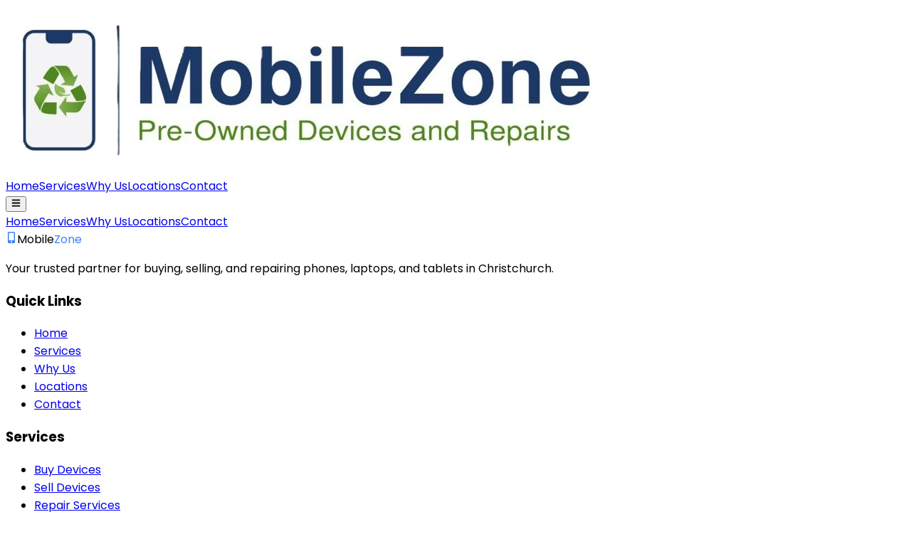

--- FILE ---
content_type: text/html
request_url: https://mobilezone.co.nz/iphone-x-series/
body_size: 12
content:
<!DOCTYPE html>
<html lang="en">
  <head>
    <meta charset="UTF-8" />
    <link rel="icon" type="image/svg+xml" href="/mobilezone favicon.png" />
    <meta name="viewport" content="width=device-width, initial-scale=1.0" />
    <title>MobileZone.co.nz | Repair, Buy & Sell</title>
    <script type="module" crossorigin src="/assets/index-BO7hGGul.js"></script>
    <link rel="stylesheet" crossorigin href="/assets/index-BeKtthyZ.css">
  </head>
  <body>
    <div id="root"></div>
  </body>
</html>


--- FILE ---
content_type: application/x-javascript
request_url: https://mobilezone.co.nz/assets/index-BO7hGGul.js
body_size: 141179
content:
(function(){const a=document.createElement("link").relList;if(a&&a.supports&&a.supports("modulepreload"))return;for(const o of document.querySelectorAll('link[rel="modulepreload"]'))r(o);new MutationObserver(o=>{for(const f of o)if(f.type==="childList")for(const c of f.addedNodes)c.tagName==="LINK"&&c.rel==="modulepreload"&&r(c)}).observe(document,{childList:!0,subtree:!0});function s(o){const f={};return o.integrity&&(f.integrity=o.integrity),o.referrerPolicy&&(f.referrerPolicy=o.referrerPolicy),o.crossOrigin==="use-credentials"?f.credentials="include":o.crossOrigin==="anonymous"?f.credentials="omit":f.credentials="same-origin",f}function r(o){if(o.ep)return;o.ep=!0;const f=s(o);fetch(o.href,f)}})();function xg(n){return n&&n.__esModule&&Object.prototype.hasOwnProperty.call(n,"default")?n.default:n}var Uc={exports:{}},Ys={};/**
 * @license React
 * react-jsx-runtime.production.js
 *
 * Copyright (c) Meta Platforms, Inc. and affiliates.
 *
 * This source code is licensed under the MIT license found in the
 * LICENSE file in the root directory of this source tree.
 */var N0;function T2(){if(N0)return Ys;N0=1;var n=Symbol.for("react.transitional.element"),a=Symbol.for("react.fragment");function s(r,o,f){var c=null;if(f!==void 0&&(c=""+f),o.key!==void 0&&(c=""+o.key),"key"in o){f={};for(var m in o)m!=="key"&&(f[m]=o[m])}else f=o;return o=f.ref,{$$typeof:n,type:r,key:c,ref:o!==void 0?o:null,props:f}}return Ys.Fragment=a,Ys.jsx=s,Ys.jsxs=s,Ys}var R0;function w2(){return R0||(R0=1,Uc.exports=T2()),Uc.exports}var y=w2(),Vc={exports:{}},pe={};/**
 * @license React
 * react.production.js
 *
 * Copyright (c) Meta Platforms, Inc. and affiliates.
 *
 * This source code is licensed under the MIT license found in the
 * LICENSE file in the root directory of this source tree.
 */var M0;function E2(){if(M0)return pe;M0=1;var n=Symbol.for("react.transitional.element"),a=Symbol.for("react.portal"),s=Symbol.for("react.fragment"),r=Symbol.for("react.strict_mode"),o=Symbol.for("react.profiler"),f=Symbol.for("react.consumer"),c=Symbol.for("react.context"),m=Symbol.for("react.forward_ref"),p=Symbol.for("react.suspense"),h=Symbol.for("react.memo"),g=Symbol.for("react.lazy"),x=Symbol.iterator;function S(A){return A===null||typeof A!="object"?null:(A=x&&A[x]||A["@@iterator"],typeof A=="function"?A:null)}var T={isMounted:function(){return!1},enqueueForceUpdate:function(){},enqueueReplaceState:function(){},enqueueSetState:function(){}},j=Object.assign,C={};function R(A,G,J){this.props=A,this.context=G,this.refs=C,this.updater=J||T}R.prototype.isReactComponent={},R.prototype.setState=function(A,G){if(typeof A!="object"&&typeof A!="function"&&A!=null)throw Error("takes an object of state variables to update or a function which returns an object of state variables.");this.updater.enqueueSetState(this,A,G,"setState")},R.prototype.forceUpdate=function(A){this.updater.enqueueForceUpdate(this,A,"forceUpdate")};function B(){}B.prototype=R.prototype;function N(A,G,J){this.props=A,this.context=G,this.refs=C,this.updater=J||T}var O=N.prototype=new B;O.constructor=N,j(O,R.prototype),O.isPureReactComponent=!0;var K=Array.isArray,P={H:null,A:null,T:null,S:null,V:null},$=Object.prototype.hasOwnProperty;function ee(A,G,J,F,te,he){return J=he.ref,{$$typeof:n,type:A,key:G,ref:J!==void 0?J:null,props:he}}function Z(A,G){return ee(A.type,G,void 0,void 0,void 0,A.props)}function ie(A){return typeof A=="object"&&A!==null&&A.$$typeof===n}function ve(A){var G={"=":"=0",":":"=2"};return"$"+A.replace(/[=:]/g,function(J){return G[J]})}var W=/\/+/g;function Q(A,G){return typeof A=="object"&&A!==null&&A.key!=null?ve(""+A.key):G.toString(36)}function ye(){}function le(A){switch(A.status){case"fulfilled":return A.value;case"rejected":throw A.reason;default:switch(typeof A.status=="string"?A.then(ye,ye):(A.status="pending",A.then(function(G){A.status==="pending"&&(A.status="fulfilled",A.value=G)},function(G){A.status==="pending"&&(A.status="rejected",A.reason=G)})),A.status){case"fulfilled":return A.value;case"rejected":throw A.reason}}throw A}function Te(A,G,J,F,te){var he=typeof A;(he==="undefined"||he==="boolean")&&(A=null);var se=!1;if(A===null)se=!0;else switch(he){case"bigint":case"string":case"number":se=!0;break;case"object":switch(A.$$typeof){case n:case a:se=!0;break;case g:return se=A._init,Te(se(A._payload),G,J,F,te)}}if(se)return te=te(A),se=F===""?"."+Q(A,0):F,K(te)?(J="",se!=null&&(J=se.replace(W,"$&/")+"/"),Te(te,G,J,"",function(Ge){return Ge})):te!=null&&(ie(te)&&(te=Z(te,J+(te.key==null||A&&A.key===te.key?"":(""+te.key).replace(W,"$&/")+"/")+se)),G.push(te)),1;se=0;var Ae=F===""?".":F+":";if(K(A))for(var fe=0;fe<A.length;fe++)F=A[fe],he=Ae+Q(F,fe),se+=Te(F,G,J,he,te);else if(fe=S(A),typeof fe=="function")for(A=fe.call(A),fe=0;!(F=A.next()).done;)F=F.value,he=Ae+Q(F,fe++),se+=Te(F,G,J,he,te);else if(he==="object"){if(typeof A.then=="function")return Te(le(A),G,J,F,te);throw G=String(A),Error("Objects are not valid as a React child (found: "+(G==="[object Object]"?"object with keys {"+Object.keys(A).join(", ")+"}":G)+"). If you meant to render a collection of children, use an array instead.")}return se}function H(A,G,J){if(A==null)return A;var F=[],te=0;return Te(A,F,"","",function(he){return G.call(J,he,te++)}),F}function X(A){if(A._status===-1){var G=A._result;G=G(),G.then(function(J){(A._status===0||A._status===-1)&&(A._status=1,A._result=J)},function(J){(A._status===0||A._status===-1)&&(A._status=2,A._result=J)}),A._status===-1&&(A._status=0,A._result=G)}if(A._status===1)return A._result.default;throw A._result}var I=typeof reportError=="function"?reportError:function(A){if(typeof window=="object"&&typeof window.ErrorEvent=="function"){var G=new window.ErrorEvent("error",{bubbles:!0,cancelable:!0,message:typeof A=="object"&&A!==null&&typeof A.message=="string"?String(A.message):String(A),error:A});if(!window.dispatchEvent(G))return}else if(typeof process=="object"&&typeof process.emit=="function"){process.emit("uncaughtException",A);return}console.error(A)};function de(){}return pe.Children={map:H,forEach:function(A,G,J){H(A,function(){G.apply(this,arguments)},J)},count:function(A){var G=0;return H(A,function(){G++}),G},toArray:function(A){return H(A,function(G){return G})||[]},only:function(A){if(!ie(A))throw Error("React.Children.only expected to receive a single React element child.");return A}},pe.Component=R,pe.Fragment=s,pe.Profiler=o,pe.PureComponent=N,pe.StrictMode=r,pe.Suspense=p,pe.__CLIENT_INTERNALS_DO_NOT_USE_OR_WARN_USERS_THEY_CANNOT_UPGRADE=P,pe.__COMPILER_RUNTIME={__proto__:null,c:function(A){return P.H.useMemoCache(A)}},pe.cache=function(A){return function(){return A.apply(null,arguments)}},pe.cloneElement=function(A,G,J){if(A==null)throw Error("The argument must be a React element, but you passed "+A+".");var F=j({},A.props),te=A.key,he=void 0;if(G!=null)for(se in G.ref!==void 0&&(he=void 0),G.key!==void 0&&(te=""+G.key),G)!$.call(G,se)||se==="key"||se==="__self"||se==="__source"||se==="ref"&&G.ref===void 0||(F[se]=G[se]);var se=arguments.length-2;if(se===1)F.children=J;else if(1<se){for(var Ae=Array(se),fe=0;fe<se;fe++)Ae[fe]=arguments[fe+2];F.children=Ae}return ee(A.type,te,void 0,void 0,he,F)},pe.createContext=function(A){return A={$$typeof:c,_currentValue:A,_currentValue2:A,_threadCount:0,Provider:null,Consumer:null},A.Provider=A,A.Consumer={$$typeof:f,_context:A},A},pe.createElement=function(A,G,J){var F,te={},he=null;if(G!=null)for(F in G.key!==void 0&&(he=""+G.key),G)$.call(G,F)&&F!=="key"&&F!=="__self"&&F!=="__source"&&(te[F]=G[F]);var se=arguments.length-2;if(se===1)te.children=J;else if(1<se){for(var Ae=Array(se),fe=0;fe<se;fe++)Ae[fe]=arguments[fe+2];te.children=Ae}if(A&&A.defaultProps)for(F in se=A.defaultProps,se)te[F]===void 0&&(te[F]=se[F]);return ee(A,he,void 0,void 0,null,te)},pe.createRef=function(){return{current:null}},pe.forwardRef=function(A){return{$$typeof:m,render:A}},pe.isValidElement=ie,pe.lazy=function(A){return{$$typeof:g,_payload:{_status:-1,_result:A},_init:X}},pe.memo=function(A,G){return{$$typeof:h,type:A,compare:G===void 0?null:G}},pe.startTransition=function(A){var G=P.T,J={};P.T=J;try{var F=A(),te=P.S;te!==null&&te(J,F),typeof F=="object"&&F!==null&&typeof F.then=="function"&&F.then(de,I)}catch(he){I(he)}finally{P.T=G}},pe.unstable_useCacheRefresh=function(){return P.H.useCacheRefresh()},pe.use=function(A){return P.H.use(A)},pe.useActionState=function(A,G,J){return P.H.useActionState(A,G,J)},pe.useCallback=function(A,G){return P.H.useCallback(A,G)},pe.useContext=function(A){return P.H.useContext(A)},pe.useDebugValue=function(){},pe.useDeferredValue=function(A,G){return P.H.useDeferredValue(A,G)},pe.useEffect=function(A,G,J){var F=P.H;if(typeof J=="function")throw Error("useEffect CRUD overload is not enabled in this build of React.");return F.useEffect(A,G)},pe.useId=function(){return P.H.useId()},pe.useImperativeHandle=function(A,G,J){return P.H.useImperativeHandle(A,G,J)},pe.useInsertionEffect=function(A,G){return P.H.useInsertionEffect(A,G)},pe.useLayoutEffect=function(A,G){return P.H.useLayoutEffect(A,G)},pe.useMemo=function(A,G){return P.H.useMemo(A,G)},pe.useOptimistic=function(A,G){return P.H.useOptimistic(A,G)},pe.useReducer=function(A,G,J){return P.H.useReducer(A,G,J)},pe.useRef=function(A){return P.H.useRef(A)},pe.useState=function(A){return P.H.useState(A)},pe.useSyncExternalStore=function(A,G,J){return P.H.useSyncExternalStore(A,G,J)},pe.useTransition=function(){return P.H.useTransition()},pe.version="19.1.1",pe}var C0;function Yf(){return C0||(C0=1,Vc.exports=E2()),Vc.exports}var w=Yf();const ka=xg(w);var Hc={exports:{}},Gs={},qc={exports:{}},kc={};/**
 * @license React
 * scheduler.production.js
 *
 * Copyright (c) Meta Platforms, Inc. and affiliates.
 *
 * This source code is licensed under the MIT license found in the
 * LICENSE file in the root directory of this source tree.
 */var D0;function j2(){return D0||(D0=1,(function(n){function a(H,X){var I=H.length;H.push(X);e:for(;0<I;){var de=I-1>>>1,A=H[de];if(0<o(A,X))H[de]=X,H[I]=A,I=de;else break e}}function s(H){return H.length===0?null:H[0]}function r(H){if(H.length===0)return null;var X=H[0],I=H.pop();if(I!==X){H[0]=I;e:for(var de=0,A=H.length,G=A>>>1;de<G;){var J=2*(de+1)-1,F=H[J],te=J+1,he=H[te];if(0>o(F,I))te<A&&0>o(he,F)?(H[de]=he,H[te]=I,de=te):(H[de]=F,H[J]=I,de=J);else if(te<A&&0>o(he,I))H[de]=he,H[te]=I,de=te;else break e}}return X}function o(H,X){var I=H.sortIndex-X.sortIndex;return I!==0?I:H.id-X.id}if(n.unstable_now=void 0,typeof performance=="object"&&typeof performance.now=="function"){var f=performance;n.unstable_now=function(){return f.now()}}else{var c=Date,m=c.now();n.unstable_now=function(){return c.now()-m}}var p=[],h=[],g=1,x=null,S=3,T=!1,j=!1,C=!1,R=!1,B=typeof setTimeout=="function"?setTimeout:null,N=typeof clearTimeout=="function"?clearTimeout:null,O=typeof setImmediate<"u"?setImmediate:null;function K(H){for(var X=s(h);X!==null;){if(X.callback===null)r(h);else if(X.startTime<=H)r(h),X.sortIndex=X.expirationTime,a(p,X);else break;X=s(h)}}function P(H){if(C=!1,K(H),!j)if(s(p)!==null)j=!0,$||($=!0,Q());else{var X=s(h);X!==null&&Te(P,X.startTime-H)}}var $=!1,ee=-1,Z=5,ie=-1;function ve(){return R?!0:!(n.unstable_now()-ie<Z)}function W(){if(R=!1,$){var H=n.unstable_now();ie=H;var X=!0;try{e:{j=!1,C&&(C=!1,N(ee),ee=-1),T=!0;var I=S;try{t:{for(K(H),x=s(p);x!==null&&!(x.expirationTime>H&&ve());){var de=x.callback;if(typeof de=="function"){x.callback=null,S=x.priorityLevel;var A=de(x.expirationTime<=H);if(H=n.unstable_now(),typeof A=="function"){x.callback=A,K(H),X=!0;break t}x===s(p)&&r(p),K(H)}else r(p);x=s(p)}if(x!==null)X=!0;else{var G=s(h);G!==null&&Te(P,G.startTime-H),X=!1}}break e}finally{x=null,S=I,T=!1}X=void 0}}finally{X?Q():$=!1}}}var Q;if(typeof O=="function")Q=function(){O(W)};else if(typeof MessageChannel<"u"){var ye=new MessageChannel,le=ye.port2;ye.port1.onmessage=W,Q=function(){le.postMessage(null)}}else Q=function(){B(W,0)};function Te(H,X){ee=B(function(){H(n.unstable_now())},X)}n.unstable_IdlePriority=5,n.unstable_ImmediatePriority=1,n.unstable_LowPriority=4,n.unstable_NormalPriority=3,n.unstable_Profiling=null,n.unstable_UserBlockingPriority=2,n.unstable_cancelCallback=function(H){H.callback=null},n.unstable_forceFrameRate=function(H){0>H||125<H?console.error("forceFrameRate takes a positive int between 0 and 125, forcing frame rates higher than 125 fps is not supported"):Z=0<H?Math.floor(1e3/H):5},n.unstable_getCurrentPriorityLevel=function(){return S},n.unstable_next=function(H){switch(S){case 1:case 2:case 3:var X=3;break;default:X=S}var I=S;S=X;try{return H()}finally{S=I}},n.unstable_requestPaint=function(){R=!0},n.unstable_runWithPriority=function(H,X){switch(H){case 1:case 2:case 3:case 4:case 5:break;default:H=3}var I=S;S=H;try{return X()}finally{S=I}},n.unstable_scheduleCallback=function(H,X,I){var de=n.unstable_now();switch(typeof I=="object"&&I!==null?(I=I.delay,I=typeof I=="number"&&0<I?de+I:de):I=de,H){case 1:var A=-1;break;case 2:A=250;break;case 5:A=1073741823;break;case 4:A=1e4;break;default:A=5e3}return A=I+A,H={id:g++,callback:X,priorityLevel:H,startTime:I,expirationTime:A,sortIndex:-1},I>de?(H.sortIndex=I,a(h,H),s(p)===null&&H===s(h)&&(C?(N(ee),ee=-1):C=!0,Te(P,I-de))):(H.sortIndex=A,a(p,H),j||T||(j=!0,$||($=!0,Q()))),H},n.unstable_shouldYield=ve,n.unstable_wrapCallback=function(H){var X=S;return function(){var I=S;S=X;try{return H.apply(this,arguments)}finally{S=I}}}})(kc)),kc}var O0;function A2(){return O0||(O0=1,qc.exports=j2()),qc.exports}var Pc={exports:{}},mt={};/**
 * @license React
 * react-dom.production.js
 *
 * Copyright (c) Meta Platforms, Inc. and affiliates.
 *
 * This source code is licensed under the MIT license found in the
 * LICENSE file in the root directory of this source tree.
 */var z0;function N2(){if(z0)return mt;z0=1;var n=Yf();function a(p){var h="https://react.dev/errors/"+p;if(1<arguments.length){h+="?args[]="+encodeURIComponent(arguments[1]);for(var g=2;g<arguments.length;g++)h+="&args[]="+encodeURIComponent(arguments[g])}return"Minified React error #"+p+"; visit "+h+" for the full message or use the non-minified dev environment for full errors and additional helpful warnings."}function s(){}var r={d:{f:s,r:function(){throw Error(a(522))},D:s,C:s,L:s,m:s,X:s,S:s,M:s},p:0,findDOMNode:null},o=Symbol.for("react.portal");function f(p,h,g){var x=3<arguments.length&&arguments[3]!==void 0?arguments[3]:null;return{$$typeof:o,key:x==null?null:""+x,children:p,containerInfo:h,implementation:g}}var c=n.__CLIENT_INTERNALS_DO_NOT_USE_OR_WARN_USERS_THEY_CANNOT_UPGRADE;function m(p,h){if(p==="font")return"";if(typeof h=="string")return h==="use-credentials"?h:""}return mt.__DOM_INTERNALS_DO_NOT_USE_OR_WARN_USERS_THEY_CANNOT_UPGRADE=r,mt.createPortal=function(p,h){var g=2<arguments.length&&arguments[2]!==void 0?arguments[2]:null;if(!h||h.nodeType!==1&&h.nodeType!==9&&h.nodeType!==11)throw Error(a(299));return f(p,h,null,g)},mt.flushSync=function(p){var h=c.T,g=r.p;try{if(c.T=null,r.p=2,p)return p()}finally{c.T=h,r.p=g,r.d.f()}},mt.preconnect=function(p,h){typeof p=="string"&&(h?(h=h.crossOrigin,h=typeof h=="string"?h==="use-credentials"?h:"":void 0):h=null,r.d.C(p,h))},mt.prefetchDNS=function(p){typeof p=="string"&&r.d.D(p)},mt.preinit=function(p,h){if(typeof p=="string"&&h&&typeof h.as=="string"){var g=h.as,x=m(g,h.crossOrigin),S=typeof h.integrity=="string"?h.integrity:void 0,T=typeof h.fetchPriority=="string"?h.fetchPriority:void 0;g==="style"?r.d.S(p,typeof h.precedence=="string"?h.precedence:void 0,{crossOrigin:x,integrity:S,fetchPriority:T}):g==="script"&&r.d.X(p,{crossOrigin:x,integrity:S,fetchPriority:T,nonce:typeof h.nonce=="string"?h.nonce:void 0})}},mt.preinitModule=function(p,h){if(typeof p=="string")if(typeof h=="object"&&h!==null){if(h.as==null||h.as==="script"){var g=m(h.as,h.crossOrigin);r.d.M(p,{crossOrigin:g,integrity:typeof h.integrity=="string"?h.integrity:void 0,nonce:typeof h.nonce=="string"?h.nonce:void 0})}}else h==null&&r.d.M(p)},mt.preload=function(p,h){if(typeof p=="string"&&typeof h=="object"&&h!==null&&typeof h.as=="string"){var g=h.as,x=m(g,h.crossOrigin);r.d.L(p,g,{crossOrigin:x,integrity:typeof h.integrity=="string"?h.integrity:void 0,nonce:typeof h.nonce=="string"?h.nonce:void 0,type:typeof h.type=="string"?h.type:void 0,fetchPriority:typeof h.fetchPriority=="string"?h.fetchPriority:void 0,referrerPolicy:typeof h.referrerPolicy=="string"?h.referrerPolicy:void 0,imageSrcSet:typeof h.imageSrcSet=="string"?h.imageSrcSet:void 0,imageSizes:typeof h.imageSizes=="string"?h.imageSizes:void 0,media:typeof h.media=="string"?h.media:void 0})}},mt.preloadModule=function(p,h){if(typeof p=="string")if(h){var g=m(h.as,h.crossOrigin);r.d.m(p,{as:typeof h.as=="string"&&h.as!=="script"?h.as:void 0,crossOrigin:g,integrity:typeof h.integrity=="string"?h.integrity:void 0})}else r.d.m(p)},mt.requestFormReset=function(p){r.d.r(p)},mt.unstable_batchedUpdates=function(p,h){return p(h)},mt.useFormState=function(p,h,g){return c.H.useFormState(p,h,g)},mt.useFormStatus=function(){return c.H.useHostTransitionStatus()},mt.version="19.1.1",mt}var _0;function R2(){if(_0)return Pc.exports;_0=1;function n(){if(!(typeof __REACT_DEVTOOLS_GLOBAL_HOOK__>"u"||typeof __REACT_DEVTOOLS_GLOBAL_HOOK__.checkDCE!="function"))try{__REACT_DEVTOOLS_GLOBAL_HOOK__.checkDCE(n)}catch(a){console.error(a)}}return n(),Pc.exports=N2(),Pc.exports}/**
 * @license React
 * react-dom-client.production.js
 *
 * Copyright (c) Meta Platforms, Inc. and affiliates.
 *
 * This source code is licensed under the MIT license found in the
 * LICENSE file in the root directory of this source tree.
 */var B0;function M2(){if(B0)return Gs;B0=1;var n=A2(),a=Yf(),s=R2();function r(e){var t="https://react.dev/errors/"+e;if(1<arguments.length){t+="?args[]="+encodeURIComponent(arguments[1]);for(var i=2;i<arguments.length;i++)t+="&args[]="+encodeURIComponent(arguments[i])}return"Minified React error #"+e+"; visit "+t+" for the full message or use the non-minified dev environment for full errors and additional helpful warnings."}function o(e){return!(!e||e.nodeType!==1&&e.nodeType!==9&&e.nodeType!==11)}function f(e){var t=e,i=e;if(e.alternate)for(;t.return;)t=t.return;else{e=t;do t=e,(t.flags&4098)!==0&&(i=t.return),e=t.return;while(e)}return t.tag===3?i:null}function c(e){if(e.tag===13){var t=e.memoizedState;if(t===null&&(e=e.alternate,e!==null&&(t=e.memoizedState)),t!==null)return t.dehydrated}return null}function m(e){if(f(e)!==e)throw Error(r(188))}function p(e){var t=e.alternate;if(!t){if(t=f(e),t===null)throw Error(r(188));return t!==e?null:e}for(var i=e,l=t;;){var u=i.return;if(u===null)break;var d=u.alternate;if(d===null){if(l=u.return,l!==null){i=l;continue}break}if(u.child===d.child){for(d=u.child;d;){if(d===i)return m(u),e;if(d===l)return m(u),t;d=d.sibling}throw Error(r(188))}if(i.return!==l.return)i=u,l=d;else{for(var v=!1,b=u.child;b;){if(b===i){v=!0,i=u,l=d;break}if(b===l){v=!0,l=u,i=d;break}b=b.sibling}if(!v){for(b=d.child;b;){if(b===i){v=!0,i=d,l=u;break}if(b===l){v=!0,l=d,i=u;break}b=b.sibling}if(!v)throw Error(r(189))}}if(i.alternate!==l)throw Error(r(190))}if(i.tag!==3)throw Error(r(188));return i.stateNode.current===i?e:t}function h(e){var t=e.tag;if(t===5||t===26||t===27||t===6)return e;for(e=e.child;e!==null;){if(t=h(e),t!==null)return t;e=e.sibling}return null}var g=Object.assign,x=Symbol.for("react.element"),S=Symbol.for("react.transitional.element"),T=Symbol.for("react.portal"),j=Symbol.for("react.fragment"),C=Symbol.for("react.strict_mode"),R=Symbol.for("react.profiler"),B=Symbol.for("react.provider"),N=Symbol.for("react.consumer"),O=Symbol.for("react.context"),K=Symbol.for("react.forward_ref"),P=Symbol.for("react.suspense"),$=Symbol.for("react.suspense_list"),ee=Symbol.for("react.memo"),Z=Symbol.for("react.lazy"),ie=Symbol.for("react.activity"),ve=Symbol.for("react.memo_cache_sentinel"),W=Symbol.iterator;function Q(e){return e===null||typeof e!="object"?null:(e=W&&e[W]||e["@@iterator"],typeof e=="function"?e:null)}var ye=Symbol.for("react.client.reference");function le(e){if(e==null)return null;if(typeof e=="function")return e.$$typeof===ye?null:e.displayName||e.name||null;if(typeof e=="string")return e;switch(e){case j:return"Fragment";case R:return"Profiler";case C:return"StrictMode";case P:return"Suspense";case $:return"SuspenseList";case ie:return"Activity"}if(typeof e=="object")switch(e.$$typeof){case T:return"Portal";case O:return(e.displayName||"Context")+".Provider";case N:return(e._context.displayName||"Context")+".Consumer";case K:var t=e.render;return e=e.displayName,e||(e=t.displayName||t.name||"",e=e!==""?"ForwardRef("+e+")":"ForwardRef"),e;case ee:return t=e.displayName||null,t!==null?t:le(e.type)||"Memo";case Z:t=e._payload,e=e._init;try{return le(e(t))}catch{}}return null}var Te=Array.isArray,H=a.__CLIENT_INTERNALS_DO_NOT_USE_OR_WARN_USERS_THEY_CANNOT_UPGRADE,X=s.__DOM_INTERNALS_DO_NOT_USE_OR_WARN_USERS_THEY_CANNOT_UPGRADE,I={pending:!1,data:null,method:null,action:null},de=[],A=-1;function G(e){return{current:e}}function J(e){0>A||(e.current=de[A],de[A]=null,A--)}function F(e,t){A++,de[A]=e.current,e.current=t}var te=G(null),he=G(null),se=G(null),Ae=G(null);function fe(e,t){switch(F(se,t),F(he,e),F(te,null),t.nodeType){case 9:case 11:e=(e=t.documentElement)&&(e=e.namespaceURI)?t0(e):0;break;default:if(e=t.tagName,t=t.namespaceURI)t=t0(t),e=n0(t,e);else switch(e){case"svg":e=1;break;case"math":e=2;break;default:e=0}}J(te),F(te,e)}function Ge(){J(te),J(he),J(se)}function Ht(e){e.memoizedState!==null&&F(Ae,e);var t=te.current,i=n0(t,e.type);t!==i&&(F(he,e),F(te,i))}function Nt(e){he.current===e&&(J(te),J(he)),Ae.current===e&&(J(Ae),Vs._currentValue=I)}var Rt=Object.prototype.hasOwnProperty,_e=n.unstable_scheduleCallback,Ee=n.unstable_cancelCallback,ft=n.unstable_shouldYield,sn=n.unstable_requestPaint,Mt=n.unstable_now,nx=n.unstable_getCurrentPriorityLevel,Bd=n.unstable_ImmediatePriority,Ld=n.unstable_UserBlockingPriority,Sl=n.unstable_NormalPriority,ax=n.unstable_LowPriority,Ud=n.unstable_IdlePriority,ix=n.log,sx=n.unstable_setDisableYieldValue,Ki=null,Ct=null;function qn(e){if(typeof ix=="function"&&sx(e),Ct&&typeof Ct.setStrictMode=="function")try{Ct.setStrictMode(Ki,e)}catch{}}var Dt=Math.clz32?Math.clz32:ox,lx=Math.log,rx=Math.LN2;function ox(e){return e>>>=0,e===0?32:31-(lx(e)/rx|0)|0}var Tl=256,wl=4194304;function va(e){var t=e&42;if(t!==0)return t;switch(e&-e){case 1:return 1;case 2:return 2;case 4:return 4;case 8:return 8;case 16:return 16;case 32:return 32;case 64:return 64;case 128:return 128;case 256:case 512:case 1024:case 2048:case 4096:case 8192:case 16384:case 32768:case 65536:case 131072:case 262144:case 524288:case 1048576:case 2097152:return e&4194048;case 4194304:case 8388608:case 16777216:case 33554432:return e&62914560;case 67108864:return 67108864;case 134217728:return 134217728;case 268435456:return 268435456;case 536870912:return 536870912;case 1073741824:return 0;default:return e}}function El(e,t,i){var l=e.pendingLanes;if(l===0)return 0;var u=0,d=e.suspendedLanes,v=e.pingedLanes;e=e.warmLanes;var b=l&134217727;return b!==0?(l=b&~d,l!==0?u=va(l):(v&=b,v!==0?u=va(v):i||(i=b&~e,i!==0&&(u=va(i))))):(b=l&~d,b!==0?u=va(b):v!==0?u=va(v):i||(i=l&~e,i!==0&&(u=va(i)))),u===0?0:t!==0&&t!==u&&(t&d)===0&&(d=u&-u,i=t&-t,d>=i||d===32&&(i&4194048)!==0)?t:u}function Zi(e,t){return(e.pendingLanes&~(e.suspendedLanes&~e.pingedLanes)&t)===0}function ux(e,t){switch(e){case 1:case 2:case 4:case 8:case 64:return t+250;case 16:case 32:case 128:case 256:case 512:case 1024:case 2048:case 4096:case 8192:case 16384:case 32768:case 65536:case 131072:case 262144:case 524288:case 1048576:case 2097152:return t+5e3;case 4194304:case 8388608:case 16777216:case 33554432:return-1;case 67108864:case 134217728:case 268435456:case 536870912:case 1073741824:return-1;default:return-1}}function Vd(){var e=Tl;return Tl<<=1,(Tl&4194048)===0&&(Tl=256),e}function Hd(){var e=wl;return wl<<=1,(wl&62914560)===0&&(wl=4194304),e}function Ao(e){for(var t=[],i=0;31>i;i++)t.push(e);return t}function Qi(e,t){e.pendingLanes|=t,t!==268435456&&(e.suspendedLanes=0,e.pingedLanes=0,e.warmLanes=0)}function cx(e,t,i,l,u,d){var v=e.pendingLanes;e.pendingLanes=i,e.suspendedLanes=0,e.pingedLanes=0,e.warmLanes=0,e.expiredLanes&=i,e.entangledLanes&=i,e.errorRecoveryDisabledLanes&=i,e.shellSuspendCounter=0;var b=e.entanglements,E=e.expirationTimes,_=e.hiddenUpdates;for(i=v&~i;0<i;){var q=31-Dt(i),Y=1<<q;b[q]=0,E[q]=-1;var L=_[q];if(L!==null)for(_[q]=null,q=0;q<L.length;q++){var U=L[q];U!==null&&(U.lane&=-536870913)}i&=~Y}l!==0&&qd(e,l,0),d!==0&&u===0&&e.tag!==0&&(e.suspendedLanes|=d&~(v&~t))}function qd(e,t,i){e.pendingLanes|=t,e.suspendedLanes&=~t;var l=31-Dt(t);e.entangledLanes|=t,e.entanglements[l]=e.entanglements[l]|1073741824|i&4194090}function kd(e,t){var i=e.entangledLanes|=t;for(e=e.entanglements;i;){var l=31-Dt(i),u=1<<l;u&t|e[l]&t&&(e[l]|=t),i&=~u}}function No(e){switch(e){case 2:e=1;break;case 8:e=4;break;case 32:e=16;break;case 256:case 512:case 1024:case 2048:case 4096:case 8192:case 16384:case 32768:case 65536:case 131072:case 262144:case 524288:case 1048576:case 2097152:case 4194304:case 8388608:case 16777216:case 33554432:e=128;break;case 268435456:e=134217728;break;default:e=0}return e}function Ro(e){return e&=-e,2<e?8<e?(e&134217727)!==0?32:268435456:8:2}function Pd(){var e=X.p;return e!==0?e:(e=window.event,e===void 0?32:S0(e.type))}function fx(e,t){var i=X.p;try{return X.p=e,t()}finally{X.p=i}}var kn=Math.random().toString(36).slice(2),dt="__reactFiber$"+kn,xt="__reactProps$"+kn,Ka="__reactContainer$"+kn,Mo="__reactEvents$"+kn,dx="__reactListeners$"+kn,hx="__reactHandles$"+kn,Yd="__reactResources$"+kn,Fi="__reactMarker$"+kn;function Co(e){delete e[dt],delete e[xt],delete e[Mo],delete e[dx],delete e[hx]}function Za(e){var t=e[dt];if(t)return t;for(var i=e.parentNode;i;){if(t=i[Ka]||i[dt]){if(i=t.alternate,t.child!==null||i!==null&&i.child!==null)for(e=l0(e);e!==null;){if(i=e[dt])return i;e=l0(e)}return t}e=i,i=e.parentNode}return null}function Qa(e){if(e=e[dt]||e[Ka]){var t=e.tag;if(t===5||t===6||t===13||t===26||t===27||t===3)return e}return null}function $i(e){var t=e.tag;if(t===5||t===26||t===27||t===6)return e.stateNode;throw Error(r(33))}function Fa(e){var t=e[Yd];return t||(t=e[Yd]={hoistableStyles:new Map,hoistableScripts:new Map}),t}function at(e){e[Fi]=!0}var Gd=new Set,Xd={};function xa(e,t){$a(e,t),$a(e+"Capture",t)}function $a(e,t){for(Xd[e]=t,e=0;e<t.length;e++)Gd.add(t[e])}var mx=RegExp("^[:A-Z_a-z\\u00C0-\\u00D6\\u00D8-\\u00F6\\u00F8-\\u02FF\\u0370-\\u037D\\u037F-\\u1FFF\\u200C-\\u200D\\u2070-\\u218F\\u2C00-\\u2FEF\\u3001-\\uD7FF\\uF900-\\uFDCF\\uFDF0-\\uFFFD][:A-Z_a-z\\u00C0-\\u00D6\\u00D8-\\u00F6\\u00F8-\\u02FF\\u0370-\\u037D\\u037F-\\u1FFF\\u200C-\\u200D\\u2070-\\u218F\\u2C00-\\u2FEF\\u3001-\\uD7FF\\uF900-\\uFDCF\\uFDF0-\\uFFFD\\-.0-9\\u00B7\\u0300-\\u036F\\u203F-\\u2040]*$"),Kd={},Zd={};function px(e){return Rt.call(Zd,e)?!0:Rt.call(Kd,e)?!1:mx.test(e)?Zd[e]=!0:(Kd[e]=!0,!1)}function jl(e,t,i){if(px(t))if(i===null)e.removeAttribute(t);else{switch(typeof i){case"undefined":case"function":case"symbol":e.removeAttribute(t);return;case"boolean":var l=t.toLowerCase().slice(0,5);if(l!=="data-"&&l!=="aria-"){e.removeAttribute(t);return}}e.setAttribute(t,""+i)}}function Al(e,t,i){if(i===null)e.removeAttribute(t);else{switch(typeof i){case"undefined":case"function":case"symbol":case"boolean":e.removeAttribute(t);return}e.setAttribute(t,""+i)}}function vn(e,t,i,l){if(l===null)e.removeAttribute(i);else{switch(typeof l){case"undefined":case"function":case"symbol":case"boolean":e.removeAttribute(i);return}e.setAttributeNS(t,i,""+l)}}var Do,Qd;function Ja(e){if(Do===void 0)try{throw Error()}catch(i){var t=i.stack.trim().match(/\n( *(at )?)/);Do=t&&t[1]||"",Qd=-1<i.stack.indexOf(`
    at`)?" (<anonymous>)":-1<i.stack.indexOf("@")?"@unknown:0:0":""}return`
`+Do+e+Qd}var Oo=!1;function zo(e,t){if(!e||Oo)return"";Oo=!0;var i=Error.prepareStackTrace;Error.prepareStackTrace=void 0;try{var l={DetermineComponentFrameRoot:function(){try{if(t){var Y=function(){throw Error()};if(Object.defineProperty(Y.prototype,"props",{set:function(){throw Error()}}),typeof Reflect=="object"&&Reflect.construct){try{Reflect.construct(Y,[])}catch(U){var L=U}Reflect.construct(e,[],Y)}else{try{Y.call()}catch(U){L=U}e.call(Y.prototype)}}else{try{throw Error()}catch(U){L=U}(Y=e())&&typeof Y.catch=="function"&&Y.catch(function(){})}}catch(U){if(U&&L&&typeof U.stack=="string")return[U.stack,L.stack]}return[null,null]}};l.DetermineComponentFrameRoot.displayName="DetermineComponentFrameRoot";var u=Object.getOwnPropertyDescriptor(l.DetermineComponentFrameRoot,"name");u&&u.configurable&&Object.defineProperty(l.DetermineComponentFrameRoot,"name",{value:"DetermineComponentFrameRoot"});var d=l.DetermineComponentFrameRoot(),v=d[0],b=d[1];if(v&&b){var E=v.split(`
`),_=b.split(`
`);for(u=l=0;l<E.length&&!E[l].includes("DetermineComponentFrameRoot");)l++;for(;u<_.length&&!_[u].includes("DetermineComponentFrameRoot");)u++;if(l===E.length||u===_.length)for(l=E.length-1,u=_.length-1;1<=l&&0<=u&&E[l]!==_[u];)u--;for(;1<=l&&0<=u;l--,u--)if(E[l]!==_[u]){if(l!==1||u!==1)do if(l--,u--,0>u||E[l]!==_[u]){var q=`
`+E[l].replace(" at new "," at ");return e.displayName&&q.includes("<anonymous>")&&(q=q.replace("<anonymous>",e.displayName)),q}while(1<=l&&0<=u);break}}}finally{Oo=!1,Error.prepareStackTrace=i}return(i=e?e.displayName||e.name:"")?Ja(i):""}function yx(e){switch(e.tag){case 26:case 27:case 5:return Ja(e.type);case 16:return Ja("Lazy");case 13:return Ja("Suspense");case 19:return Ja("SuspenseList");case 0:case 15:return zo(e.type,!1);case 11:return zo(e.type.render,!1);case 1:return zo(e.type,!0);case 31:return Ja("Activity");default:return""}}function Fd(e){try{var t="";do t+=yx(e),e=e.return;while(e);return t}catch(i){return`
Error generating stack: `+i.message+`
`+i.stack}}function qt(e){switch(typeof e){case"bigint":case"boolean":case"number":case"string":case"undefined":return e;case"object":return e;default:return""}}function $d(e){var t=e.type;return(e=e.nodeName)&&e.toLowerCase()==="input"&&(t==="checkbox"||t==="radio")}function gx(e){var t=$d(e)?"checked":"value",i=Object.getOwnPropertyDescriptor(e.constructor.prototype,t),l=""+e[t];if(!e.hasOwnProperty(t)&&typeof i<"u"&&typeof i.get=="function"&&typeof i.set=="function"){var u=i.get,d=i.set;return Object.defineProperty(e,t,{configurable:!0,get:function(){return u.call(this)},set:function(v){l=""+v,d.call(this,v)}}),Object.defineProperty(e,t,{enumerable:i.enumerable}),{getValue:function(){return l},setValue:function(v){l=""+v},stopTracking:function(){e._valueTracker=null,delete e[t]}}}}function Nl(e){e._valueTracker||(e._valueTracker=gx(e))}function Jd(e){if(!e)return!1;var t=e._valueTracker;if(!t)return!0;var i=t.getValue(),l="";return e&&(l=$d(e)?e.checked?"true":"false":e.value),e=l,e!==i?(t.setValue(e),!0):!1}function Rl(e){if(e=e||(typeof document<"u"?document:void 0),typeof e>"u")return null;try{return e.activeElement||e.body}catch{return e.body}}var vx=/[\n"\\]/g;function kt(e){return e.replace(vx,function(t){return"\\"+t.charCodeAt(0).toString(16)+" "})}function _o(e,t,i,l,u,d,v,b){e.name="",v!=null&&typeof v!="function"&&typeof v!="symbol"&&typeof v!="boolean"?e.type=v:e.removeAttribute("type"),t!=null?v==="number"?(t===0&&e.value===""||e.value!=t)&&(e.value=""+qt(t)):e.value!==""+qt(t)&&(e.value=""+qt(t)):v!=="submit"&&v!=="reset"||e.removeAttribute("value"),t!=null?Bo(e,v,qt(t)):i!=null?Bo(e,v,qt(i)):l!=null&&e.removeAttribute("value"),u==null&&d!=null&&(e.defaultChecked=!!d),u!=null&&(e.checked=u&&typeof u!="function"&&typeof u!="symbol"),b!=null&&typeof b!="function"&&typeof b!="symbol"&&typeof b!="boolean"?e.name=""+qt(b):e.removeAttribute("name")}function Wd(e,t,i,l,u,d,v,b){if(d!=null&&typeof d!="function"&&typeof d!="symbol"&&typeof d!="boolean"&&(e.type=d),t!=null||i!=null){if(!(d!=="submit"&&d!=="reset"||t!=null))return;i=i!=null?""+qt(i):"",t=t!=null?""+qt(t):i,b||t===e.value||(e.value=t),e.defaultValue=t}l=l??u,l=typeof l!="function"&&typeof l!="symbol"&&!!l,e.checked=b?e.checked:!!l,e.defaultChecked=!!l,v!=null&&typeof v!="function"&&typeof v!="symbol"&&typeof v!="boolean"&&(e.name=v)}function Bo(e,t,i){t==="number"&&Rl(e.ownerDocument)===e||e.defaultValue===""+i||(e.defaultValue=""+i)}function Wa(e,t,i,l){if(e=e.options,t){t={};for(var u=0;u<i.length;u++)t["$"+i[u]]=!0;for(i=0;i<e.length;i++)u=t.hasOwnProperty("$"+e[i].value),e[i].selected!==u&&(e[i].selected=u),u&&l&&(e[i].defaultSelected=!0)}else{for(i=""+qt(i),t=null,u=0;u<e.length;u++){if(e[u].value===i){e[u].selected=!0,l&&(e[u].defaultSelected=!0);return}t!==null||e[u].disabled||(t=e[u])}t!==null&&(t.selected=!0)}}function Id(e,t,i){if(t!=null&&(t=""+qt(t),t!==e.value&&(e.value=t),i==null)){e.defaultValue!==t&&(e.defaultValue=t);return}e.defaultValue=i!=null?""+qt(i):""}function eh(e,t,i,l){if(t==null){if(l!=null){if(i!=null)throw Error(r(92));if(Te(l)){if(1<l.length)throw Error(r(93));l=l[0]}i=l}i==null&&(i=""),t=i}i=qt(t),e.defaultValue=i,l=e.textContent,l===i&&l!==""&&l!==null&&(e.value=l)}function Ia(e,t){if(t){var i=e.firstChild;if(i&&i===e.lastChild&&i.nodeType===3){i.nodeValue=t;return}}e.textContent=t}var xx=new Set("animationIterationCount aspectRatio borderImageOutset borderImageSlice borderImageWidth boxFlex boxFlexGroup boxOrdinalGroup columnCount columns flex flexGrow flexPositive flexShrink flexNegative flexOrder gridArea gridRow gridRowEnd gridRowSpan gridRowStart gridColumn gridColumnEnd gridColumnSpan gridColumnStart fontWeight lineClamp lineHeight opacity order orphans scale tabSize widows zIndex zoom fillOpacity floodOpacity stopOpacity strokeDasharray strokeDashoffset strokeMiterlimit strokeOpacity strokeWidth MozAnimationIterationCount MozBoxFlex MozBoxFlexGroup MozLineClamp msAnimationIterationCount msFlex msZoom msFlexGrow msFlexNegative msFlexOrder msFlexPositive msFlexShrink msGridColumn msGridColumnSpan msGridRow msGridRowSpan WebkitAnimationIterationCount WebkitBoxFlex WebKitBoxFlexGroup WebkitBoxOrdinalGroup WebkitColumnCount WebkitColumns WebkitFlex WebkitFlexGrow WebkitFlexPositive WebkitFlexShrink WebkitLineClamp".split(" "));function th(e,t,i){var l=t.indexOf("--")===0;i==null||typeof i=="boolean"||i===""?l?e.setProperty(t,""):t==="float"?e.cssFloat="":e[t]="":l?e.setProperty(t,i):typeof i!="number"||i===0||xx.has(t)?t==="float"?e.cssFloat=i:e[t]=(""+i).trim():e[t]=i+"px"}function nh(e,t,i){if(t!=null&&typeof t!="object")throw Error(r(62));if(e=e.style,i!=null){for(var l in i)!i.hasOwnProperty(l)||t!=null&&t.hasOwnProperty(l)||(l.indexOf("--")===0?e.setProperty(l,""):l==="float"?e.cssFloat="":e[l]="");for(var u in t)l=t[u],t.hasOwnProperty(u)&&i[u]!==l&&th(e,u,l)}else for(var d in t)t.hasOwnProperty(d)&&th(e,d,t[d])}function Lo(e){if(e.indexOf("-")===-1)return!1;switch(e){case"annotation-xml":case"color-profile":case"font-face":case"font-face-src":case"font-face-uri":case"font-face-format":case"font-face-name":case"missing-glyph":return!1;default:return!0}}var bx=new Map([["acceptCharset","accept-charset"],["htmlFor","for"],["httpEquiv","http-equiv"],["crossOrigin","crossorigin"],["accentHeight","accent-height"],["alignmentBaseline","alignment-baseline"],["arabicForm","arabic-form"],["baselineShift","baseline-shift"],["capHeight","cap-height"],["clipPath","clip-path"],["clipRule","clip-rule"],["colorInterpolation","color-interpolation"],["colorInterpolationFilters","color-interpolation-filters"],["colorProfile","color-profile"],["colorRendering","color-rendering"],["dominantBaseline","dominant-baseline"],["enableBackground","enable-background"],["fillOpacity","fill-opacity"],["fillRule","fill-rule"],["floodColor","flood-color"],["floodOpacity","flood-opacity"],["fontFamily","font-family"],["fontSize","font-size"],["fontSizeAdjust","font-size-adjust"],["fontStretch","font-stretch"],["fontStyle","font-style"],["fontVariant","font-variant"],["fontWeight","font-weight"],["glyphName","glyph-name"],["glyphOrientationHorizontal","glyph-orientation-horizontal"],["glyphOrientationVertical","glyph-orientation-vertical"],["horizAdvX","horiz-adv-x"],["horizOriginX","horiz-origin-x"],["imageRendering","image-rendering"],["letterSpacing","letter-spacing"],["lightingColor","lighting-color"],["markerEnd","marker-end"],["markerMid","marker-mid"],["markerStart","marker-start"],["overlinePosition","overline-position"],["overlineThickness","overline-thickness"],["paintOrder","paint-order"],["panose-1","panose-1"],["pointerEvents","pointer-events"],["renderingIntent","rendering-intent"],["shapeRendering","shape-rendering"],["stopColor","stop-color"],["stopOpacity","stop-opacity"],["strikethroughPosition","strikethrough-position"],["strikethroughThickness","strikethrough-thickness"],["strokeDasharray","stroke-dasharray"],["strokeDashoffset","stroke-dashoffset"],["strokeLinecap","stroke-linecap"],["strokeLinejoin","stroke-linejoin"],["strokeMiterlimit","stroke-miterlimit"],["strokeOpacity","stroke-opacity"],["strokeWidth","stroke-width"],["textAnchor","text-anchor"],["textDecoration","text-decoration"],["textRendering","text-rendering"],["transformOrigin","transform-origin"],["underlinePosition","underline-position"],["underlineThickness","underline-thickness"],["unicodeBidi","unicode-bidi"],["unicodeRange","unicode-range"],["unitsPerEm","units-per-em"],["vAlphabetic","v-alphabetic"],["vHanging","v-hanging"],["vIdeographic","v-ideographic"],["vMathematical","v-mathematical"],["vectorEffect","vector-effect"],["vertAdvY","vert-adv-y"],["vertOriginX","vert-origin-x"],["vertOriginY","vert-origin-y"],["wordSpacing","word-spacing"],["writingMode","writing-mode"],["xmlnsXlink","xmlns:xlink"],["xHeight","x-height"]]),Sx=/^[\u0000-\u001F ]*j[\r\n\t]*a[\r\n\t]*v[\r\n\t]*a[\r\n\t]*s[\r\n\t]*c[\r\n\t]*r[\r\n\t]*i[\r\n\t]*p[\r\n\t]*t[\r\n\t]*:/i;function Ml(e){return Sx.test(""+e)?"javascript:throw new Error('React has blocked a javascript: URL as a security precaution.')":e}var Uo=null;function Vo(e){return e=e.target||e.srcElement||window,e.correspondingUseElement&&(e=e.correspondingUseElement),e.nodeType===3?e.parentNode:e}var ei=null,ti=null;function ah(e){var t=Qa(e);if(t&&(e=t.stateNode)){var i=e[xt]||null;e:switch(e=t.stateNode,t.type){case"input":if(_o(e,i.value,i.defaultValue,i.defaultValue,i.checked,i.defaultChecked,i.type,i.name),t=i.name,i.type==="radio"&&t!=null){for(i=e;i.parentNode;)i=i.parentNode;for(i=i.querySelectorAll('input[name="'+kt(""+t)+'"][type="radio"]'),t=0;t<i.length;t++){var l=i[t];if(l!==e&&l.form===e.form){var u=l[xt]||null;if(!u)throw Error(r(90));_o(l,u.value,u.defaultValue,u.defaultValue,u.checked,u.defaultChecked,u.type,u.name)}}for(t=0;t<i.length;t++)l=i[t],l.form===e.form&&Jd(l)}break e;case"textarea":Id(e,i.value,i.defaultValue);break e;case"select":t=i.value,t!=null&&Wa(e,!!i.multiple,t,!1)}}}var Ho=!1;function ih(e,t,i){if(Ho)return e(t,i);Ho=!0;try{var l=e(t);return l}finally{if(Ho=!1,(ei!==null||ti!==null)&&(mr(),ei&&(t=ei,e=ti,ti=ei=null,ah(t),e)))for(t=0;t<e.length;t++)ah(e[t])}}function Ji(e,t){var i=e.stateNode;if(i===null)return null;var l=i[xt]||null;if(l===null)return null;i=l[t];e:switch(t){case"onClick":case"onClickCapture":case"onDoubleClick":case"onDoubleClickCapture":case"onMouseDown":case"onMouseDownCapture":case"onMouseMove":case"onMouseMoveCapture":case"onMouseUp":case"onMouseUpCapture":case"onMouseEnter":(l=!l.disabled)||(e=e.type,l=!(e==="button"||e==="input"||e==="select"||e==="textarea")),e=!l;break e;default:e=!1}if(e)return null;if(i&&typeof i!="function")throw Error(r(231,t,typeof i));return i}var xn=!(typeof window>"u"||typeof window.document>"u"||typeof window.document.createElement>"u"),qo=!1;if(xn)try{var Wi={};Object.defineProperty(Wi,"passive",{get:function(){qo=!0}}),window.addEventListener("test",Wi,Wi),window.removeEventListener("test",Wi,Wi)}catch{qo=!1}var Pn=null,ko=null,Cl=null;function sh(){if(Cl)return Cl;var e,t=ko,i=t.length,l,u="value"in Pn?Pn.value:Pn.textContent,d=u.length;for(e=0;e<i&&t[e]===u[e];e++);var v=i-e;for(l=1;l<=v&&t[i-l]===u[d-l];l++);return Cl=u.slice(e,1<l?1-l:void 0)}function Dl(e){var t=e.keyCode;return"charCode"in e?(e=e.charCode,e===0&&t===13&&(e=13)):e=t,e===10&&(e=13),32<=e||e===13?e:0}function Ol(){return!0}function lh(){return!1}function bt(e){function t(i,l,u,d,v){this._reactName=i,this._targetInst=u,this.type=l,this.nativeEvent=d,this.target=v,this.currentTarget=null;for(var b in e)e.hasOwnProperty(b)&&(i=e[b],this[b]=i?i(d):d[b]);return this.isDefaultPrevented=(d.defaultPrevented!=null?d.defaultPrevented:d.returnValue===!1)?Ol:lh,this.isPropagationStopped=lh,this}return g(t.prototype,{preventDefault:function(){this.defaultPrevented=!0;var i=this.nativeEvent;i&&(i.preventDefault?i.preventDefault():typeof i.returnValue!="unknown"&&(i.returnValue=!1),this.isDefaultPrevented=Ol)},stopPropagation:function(){var i=this.nativeEvent;i&&(i.stopPropagation?i.stopPropagation():typeof i.cancelBubble!="unknown"&&(i.cancelBubble=!0),this.isPropagationStopped=Ol)},persist:function(){},isPersistent:Ol}),t}var ba={eventPhase:0,bubbles:0,cancelable:0,timeStamp:function(e){return e.timeStamp||Date.now()},defaultPrevented:0,isTrusted:0},zl=bt(ba),Ii=g({},ba,{view:0,detail:0}),Tx=bt(Ii),Po,Yo,es,_l=g({},Ii,{screenX:0,screenY:0,clientX:0,clientY:0,pageX:0,pageY:0,ctrlKey:0,shiftKey:0,altKey:0,metaKey:0,getModifierState:Xo,button:0,buttons:0,relatedTarget:function(e){return e.relatedTarget===void 0?e.fromElement===e.srcElement?e.toElement:e.fromElement:e.relatedTarget},movementX:function(e){return"movementX"in e?e.movementX:(e!==es&&(es&&e.type==="mousemove"?(Po=e.screenX-es.screenX,Yo=e.screenY-es.screenY):Yo=Po=0,es=e),Po)},movementY:function(e){return"movementY"in e?e.movementY:Yo}}),rh=bt(_l),wx=g({},_l,{dataTransfer:0}),Ex=bt(wx),jx=g({},Ii,{relatedTarget:0}),Go=bt(jx),Ax=g({},ba,{animationName:0,elapsedTime:0,pseudoElement:0}),Nx=bt(Ax),Rx=g({},ba,{clipboardData:function(e){return"clipboardData"in e?e.clipboardData:window.clipboardData}}),Mx=bt(Rx),Cx=g({},ba,{data:0}),oh=bt(Cx),Dx={Esc:"Escape",Spacebar:" ",Left:"ArrowLeft",Up:"ArrowUp",Right:"ArrowRight",Down:"ArrowDown",Del:"Delete",Win:"OS",Menu:"ContextMenu",Apps:"ContextMenu",Scroll:"ScrollLock",MozPrintableKey:"Unidentified"},Ox={8:"Backspace",9:"Tab",12:"Clear",13:"Enter",16:"Shift",17:"Control",18:"Alt",19:"Pause",20:"CapsLock",27:"Escape",32:" ",33:"PageUp",34:"PageDown",35:"End",36:"Home",37:"ArrowLeft",38:"ArrowUp",39:"ArrowRight",40:"ArrowDown",45:"Insert",46:"Delete",112:"F1",113:"F2",114:"F3",115:"F4",116:"F5",117:"F6",118:"F7",119:"F8",120:"F9",121:"F10",122:"F11",123:"F12",144:"NumLock",145:"ScrollLock",224:"Meta"},zx={Alt:"altKey",Control:"ctrlKey",Meta:"metaKey",Shift:"shiftKey"};function _x(e){var t=this.nativeEvent;return t.getModifierState?t.getModifierState(e):(e=zx[e])?!!t[e]:!1}function Xo(){return _x}var Bx=g({},Ii,{key:function(e){if(e.key){var t=Dx[e.key]||e.key;if(t!=="Unidentified")return t}return e.type==="keypress"?(e=Dl(e),e===13?"Enter":String.fromCharCode(e)):e.type==="keydown"||e.type==="keyup"?Ox[e.keyCode]||"Unidentified":""},code:0,location:0,ctrlKey:0,shiftKey:0,altKey:0,metaKey:0,repeat:0,locale:0,getModifierState:Xo,charCode:function(e){return e.type==="keypress"?Dl(e):0},keyCode:function(e){return e.type==="keydown"||e.type==="keyup"?e.keyCode:0},which:function(e){return e.type==="keypress"?Dl(e):e.type==="keydown"||e.type==="keyup"?e.keyCode:0}}),Lx=bt(Bx),Ux=g({},_l,{pointerId:0,width:0,height:0,pressure:0,tangentialPressure:0,tiltX:0,tiltY:0,twist:0,pointerType:0,isPrimary:0}),uh=bt(Ux),Vx=g({},Ii,{touches:0,targetTouches:0,changedTouches:0,altKey:0,metaKey:0,ctrlKey:0,shiftKey:0,getModifierState:Xo}),Hx=bt(Vx),qx=g({},ba,{propertyName:0,elapsedTime:0,pseudoElement:0}),kx=bt(qx),Px=g({},_l,{deltaX:function(e){return"deltaX"in e?e.deltaX:"wheelDeltaX"in e?-e.wheelDeltaX:0},deltaY:function(e){return"deltaY"in e?e.deltaY:"wheelDeltaY"in e?-e.wheelDeltaY:"wheelDelta"in e?-e.wheelDelta:0},deltaZ:0,deltaMode:0}),Yx=bt(Px),Gx=g({},ba,{newState:0,oldState:0}),Xx=bt(Gx),Kx=[9,13,27,32],Ko=xn&&"CompositionEvent"in window,ts=null;xn&&"documentMode"in document&&(ts=document.documentMode);var Zx=xn&&"TextEvent"in window&&!ts,ch=xn&&(!Ko||ts&&8<ts&&11>=ts),fh=" ",dh=!1;function hh(e,t){switch(e){case"keyup":return Kx.indexOf(t.keyCode)!==-1;case"keydown":return t.keyCode!==229;case"keypress":case"mousedown":case"focusout":return!0;default:return!1}}function mh(e){return e=e.detail,typeof e=="object"&&"data"in e?e.data:null}var ni=!1;function Qx(e,t){switch(e){case"compositionend":return mh(t);case"keypress":return t.which!==32?null:(dh=!0,fh);case"textInput":return e=t.data,e===fh&&dh?null:e;default:return null}}function Fx(e,t){if(ni)return e==="compositionend"||!Ko&&hh(e,t)?(e=sh(),Cl=ko=Pn=null,ni=!1,e):null;switch(e){case"paste":return null;case"keypress":if(!(t.ctrlKey||t.altKey||t.metaKey)||t.ctrlKey&&t.altKey){if(t.char&&1<t.char.length)return t.char;if(t.which)return String.fromCharCode(t.which)}return null;case"compositionend":return ch&&t.locale!=="ko"?null:t.data;default:return null}}var $x={color:!0,date:!0,datetime:!0,"datetime-local":!0,email:!0,month:!0,number:!0,password:!0,range:!0,search:!0,tel:!0,text:!0,time:!0,url:!0,week:!0};function ph(e){var t=e&&e.nodeName&&e.nodeName.toLowerCase();return t==="input"?!!$x[e.type]:t==="textarea"}function yh(e,t,i,l){ei?ti?ti.push(l):ti=[l]:ei=l,t=br(t,"onChange"),0<t.length&&(i=new zl("onChange","change",null,i,l),e.push({event:i,listeners:t}))}var ns=null,as=null;function Jx(e){$p(e,0)}function Bl(e){var t=$i(e);if(Jd(t))return e}function gh(e,t){if(e==="change")return t}var vh=!1;if(xn){var Zo;if(xn){var Qo="oninput"in document;if(!Qo){var xh=document.createElement("div");xh.setAttribute("oninput","return;"),Qo=typeof xh.oninput=="function"}Zo=Qo}else Zo=!1;vh=Zo&&(!document.documentMode||9<document.documentMode)}function bh(){ns&&(ns.detachEvent("onpropertychange",Sh),as=ns=null)}function Sh(e){if(e.propertyName==="value"&&Bl(as)){var t=[];yh(t,as,e,Vo(e)),ih(Jx,t)}}function Wx(e,t,i){e==="focusin"?(bh(),ns=t,as=i,ns.attachEvent("onpropertychange",Sh)):e==="focusout"&&bh()}function Ix(e){if(e==="selectionchange"||e==="keyup"||e==="keydown")return Bl(as)}function eb(e,t){if(e==="click")return Bl(t)}function tb(e,t){if(e==="input"||e==="change")return Bl(t)}function nb(e,t){return e===t&&(e!==0||1/e===1/t)||e!==e&&t!==t}var Ot=typeof Object.is=="function"?Object.is:nb;function is(e,t){if(Ot(e,t))return!0;if(typeof e!="object"||e===null||typeof t!="object"||t===null)return!1;var i=Object.keys(e),l=Object.keys(t);if(i.length!==l.length)return!1;for(l=0;l<i.length;l++){var u=i[l];if(!Rt.call(t,u)||!Ot(e[u],t[u]))return!1}return!0}function Th(e){for(;e&&e.firstChild;)e=e.firstChild;return e}function wh(e,t){var i=Th(e);e=0;for(var l;i;){if(i.nodeType===3){if(l=e+i.textContent.length,e<=t&&l>=t)return{node:i,offset:t-e};e=l}e:{for(;i;){if(i.nextSibling){i=i.nextSibling;break e}i=i.parentNode}i=void 0}i=Th(i)}}function Eh(e,t){return e&&t?e===t?!0:e&&e.nodeType===3?!1:t&&t.nodeType===3?Eh(e,t.parentNode):"contains"in e?e.contains(t):e.compareDocumentPosition?!!(e.compareDocumentPosition(t)&16):!1:!1}function jh(e){e=e!=null&&e.ownerDocument!=null&&e.ownerDocument.defaultView!=null?e.ownerDocument.defaultView:window;for(var t=Rl(e.document);t instanceof e.HTMLIFrameElement;){try{var i=typeof t.contentWindow.location.href=="string"}catch{i=!1}if(i)e=t.contentWindow;else break;t=Rl(e.document)}return t}function Fo(e){var t=e&&e.nodeName&&e.nodeName.toLowerCase();return t&&(t==="input"&&(e.type==="text"||e.type==="search"||e.type==="tel"||e.type==="url"||e.type==="password")||t==="textarea"||e.contentEditable==="true")}var ab=xn&&"documentMode"in document&&11>=document.documentMode,ai=null,$o=null,ss=null,Jo=!1;function Ah(e,t,i){var l=i.window===i?i.document:i.nodeType===9?i:i.ownerDocument;Jo||ai==null||ai!==Rl(l)||(l=ai,"selectionStart"in l&&Fo(l)?l={start:l.selectionStart,end:l.selectionEnd}:(l=(l.ownerDocument&&l.ownerDocument.defaultView||window).getSelection(),l={anchorNode:l.anchorNode,anchorOffset:l.anchorOffset,focusNode:l.focusNode,focusOffset:l.focusOffset}),ss&&is(ss,l)||(ss=l,l=br($o,"onSelect"),0<l.length&&(t=new zl("onSelect","select",null,t,i),e.push({event:t,listeners:l}),t.target=ai)))}function Sa(e,t){var i={};return i[e.toLowerCase()]=t.toLowerCase(),i["Webkit"+e]="webkit"+t,i["Moz"+e]="moz"+t,i}var ii={animationend:Sa("Animation","AnimationEnd"),animationiteration:Sa("Animation","AnimationIteration"),animationstart:Sa("Animation","AnimationStart"),transitionrun:Sa("Transition","TransitionRun"),transitionstart:Sa("Transition","TransitionStart"),transitioncancel:Sa("Transition","TransitionCancel"),transitionend:Sa("Transition","TransitionEnd")},Wo={},Nh={};xn&&(Nh=document.createElement("div").style,"AnimationEvent"in window||(delete ii.animationend.animation,delete ii.animationiteration.animation,delete ii.animationstart.animation),"TransitionEvent"in window||delete ii.transitionend.transition);function Ta(e){if(Wo[e])return Wo[e];if(!ii[e])return e;var t=ii[e],i;for(i in t)if(t.hasOwnProperty(i)&&i in Nh)return Wo[e]=t[i];return e}var Rh=Ta("animationend"),Mh=Ta("animationiteration"),Ch=Ta("animationstart"),ib=Ta("transitionrun"),sb=Ta("transitionstart"),lb=Ta("transitioncancel"),Dh=Ta("transitionend"),Oh=new Map,Io="abort auxClick beforeToggle cancel canPlay canPlayThrough click close contextMenu copy cut drag dragEnd dragEnter dragExit dragLeave dragOver dragStart drop durationChange emptied encrypted ended error gotPointerCapture input invalid keyDown keyPress keyUp load loadedData loadedMetadata loadStart lostPointerCapture mouseDown mouseMove mouseOut mouseOver mouseUp paste pause play playing pointerCancel pointerDown pointerMove pointerOut pointerOver pointerUp progress rateChange reset resize seeked seeking stalled submit suspend timeUpdate touchCancel touchEnd touchStart volumeChange scroll toggle touchMove waiting wheel".split(" ");Io.push("scrollEnd");function It(e,t){Oh.set(e,t),xa(t,[e])}var zh=new WeakMap;function Pt(e,t){if(typeof e=="object"&&e!==null){var i=zh.get(e);return i!==void 0?i:(t={value:e,source:t,stack:Fd(t)},zh.set(e,t),t)}return{value:e,source:t,stack:Fd(t)}}var Yt=[],si=0,eu=0;function Ll(){for(var e=si,t=eu=si=0;t<e;){var i=Yt[t];Yt[t++]=null;var l=Yt[t];Yt[t++]=null;var u=Yt[t];Yt[t++]=null;var d=Yt[t];if(Yt[t++]=null,l!==null&&u!==null){var v=l.pending;v===null?u.next=u:(u.next=v.next,v.next=u),l.pending=u}d!==0&&_h(i,u,d)}}function Ul(e,t,i,l){Yt[si++]=e,Yt[si++]=t,Yt[si++]=i,Yt[si++]=l,eu|=l,e.lanes|=l,e=e.alternate,e!==null&&(e.lanes|=l)}function tu(e,t,i,l){return Ul(e,t,i,l),Vl(e)}function li(e,t){return Ul(e,null,null,t),Vl(e)}function _h(e,t,i){e.lanes|=i;var l=e.alternate;l!==null&&(l.lanes|=i);for(var u=!1,d=e.return;d!==null;)d.childLanes|=i,l=d.alternate,l!==null&&(l.childLanes|=i),d.tag===22&&(e=d.stateNode,e===null||e._visibility&1||(u=!0)),e=d,d=d.return;return e.tag===3?(d=e.stateNode,u&&t!==null&&(u=31-Dt(i),e=d.hiddenUpdates,l=e[u],l===null?e[u]=[t]:l.push(t),t.lane=i|536870912),d):null}function Vl(e){if(50<Cs)throw Cs=0,rc=null,Error(r(185));for(var t=e.return;t!==null;)e=t,t=e.return;return e.tag===3?e.stateNode:null}var ri={};function rb(e,t,i,l){this.tag=e,this.key=i,this.sibling=this.child=this.return=this.stateNode=this.type=this.elementType=null,this.index=0,this.refCleanup=this.ref=null,this.pendingProps=t,this.dependencies=this.memoizedState=this.updateQueue=this.memoizedProps=null,this.mode=l,this.subtreeFlags=this.flags=0,this.deletions=null,this.childLanes=this.lanes=0,this.alternate=null}function zt(e,t,i,l){return new rb(e,t,i,l)}function nu(e){return e=e.prototype,!(!e||!e.isReactComponent)}function bn(e,t){var i=e.alternate;return i===null?(i=zt(e.tag,t,e.key,e.mode),i.elementType=e.elementType,i.type=e.type,i.stateNode=e.stateNode,i.alternate=e,e.alternate=i):(i.pendingProps=t,i.type=e.type,i.flags=0,i.subtreeFlags=0,i.deletions=null),i.flags=e.flags&65011712,i.childLanes=e.childLanes,i.lanes=e.lanes,i.child=e.child,i.memoizedProps=e.memoizedProps,i.memoizedState=e.memoizedState,i.updateQueue=e.updateQueue,t=e.dependencies,i.dependencies=t===null?null:{lanes:t.lanes,firstContext:t.firstContext},i.sibling=e.sibling,i.index=e.index,i.ref=e.ref,i.refCleanup=e.refCleanup,i}function Bh(e,t){e.flags&=65011714;var i=e.alternate;return i===null?(e.childLanes=0,e.lanes=t,e.child=null,e.subtreeFlags=0,e.memoizedProps=null,e.memoizedState=null,e.updateQueue=null,e.dependencies=null,e.stateNode=null):(e.childLanes=i.childLanes,e.lanes=i.lanes,e.child=i.child,e.subtreeFlags=0,e.deletions=null,e.memoizedProps=i.memoizedProps,e.memoizedState=i.memoizedState,e.updateQueue=i.updateQueue,e.type=i.type,t=i.dependencies,e.dependencies=t===null?null:{lanes:t.lanes,firstContext:t.firstContext}),e}function Hl(e,t,i,l,u,d){var v=0;if(l=e,typeof e=="function")nu(e)&&(v=1);else if(typeof e=="string")v=u2(e,i,te.current)?26:e==="html"||e==="head"||e==="body"?27:5;else e:switch(e){case ie:return e=zt(31,i,t,u),e.elementType=ie,e.lanes=d,e;case j:return wa(i.children,u,d,t);case C:v=8,u|=24;break;case R:return e=zt(12,i,t,u|2),e.elementType=R,e.lanes=d,e;case P:return e=zt(13,i,t,u),e.elementType=P,e.lanes=d,e;case $:return e=zt(19,i,t,u),e.elementType=$,e.lanes=d,e;default:if(typeof e=="object"&&e!==null)switch(e.$$typeof){case B:case O:v=10;break e;case N:v=9;break e;case K:v=11;break e;case ee:v=14;break e;case Z:v=16,l=null;break e}v=29,i=Error(r(130,e===null?"null":typeof e,"")),l=null}return t=zt(v,i,t,u),t.elementType=e,t.type=l,t.lanes=d,t}function wa(e,t,i,l){return e=zt(7,e,l,t),e.lanes=i,e}function au(e,t,i){return e=zt(6,e,null,t),e.lanes=i,e}function iu(e,t,i){return t=zt(4,e.children!==null?e.children:[],e.key,t),t.lanes=i,t.stateNode={containerInfo:e.containerInfo,pendingChildren:null,implementation:e.implementation},t}var oi=[],ui=0,ql=null,kl=0,Gt=[],Xt=0,Ea=null,Sn=1,Tn="";function ja(e,t){oi[ui++]=kl,oi[ui++]=ql,ql=e,kl=t}function Lh(e,t,i){Gt[Xt++]=Sn,Gt[Xt++]=Tn,Gt[Xt++]=Ea,Ea=e;var l=Sn;e=Tn;var u=32-Dt(l)-1;l&=~(1<<u),i+=1;var d=32-Dt(t)+u;if(30<d){var v=u-u%5;d=(l&(1<<v)-1).toString(32),l>>=v,u-=v,Sn=1<<32-Dt(t)+u|i<<u|l,Tn=d+e}else Sn=1<<d|i<<u|l,Tn=e}function su(e){e.return!==null&&(ja(e,1),Lh(e,1,0))}function lu(e){for(;e===ql;)ql=oi[--ui],oi[ui]=null,kl=oi[--ui],oi[ui]=null;for(;e===Ea;)Ea=Gt[--Xt],Gt[Xt]=null,Tn=Gt[--Xt],Gt[Xt]=null,Sn=Gt[--Xt],Gt[Xt]=null}var gt=null,Xe=null,Ne=!1,Aa=null,ln=!1,ru=Error(r(519));function Na(e){var t=Error(r(418,""));throw os(Pt(t,e)),ru}function Uh(e){var t=e.stateNode,i=e.type,l=e.memoizedProps;switch(t[dt]=e,t[xt]=l,i){case"dialog":Se("cancel",t),Se("close",t);break;case"iframe":case"object":case"embed":Se("load",t);break;case"video":case"audio":for(i=0;i<Os.length;i++)Se(Os[i],t);break;case"source":Se("error",t);break;case"img":case"image":case"link":Se("error",t),Se("load",t);break;case"details":Se("toggle",t);break;case"input":Se("invalid",t),Wd(t,l.value,l.defaultValue,l.checked,l.defaultChecked,l.type,l.name,!0),Nl(t);break;case"select":Se("invalid",t);break;case"textarea":Se("invalid",t),eh(t,l.value,l.defaultValue,l.children),Nl(t)}i=l.children,typeof i!="string"&&typeof i!="number"&&typeof i!="bigint"||t.textContent===""+i||l.suppressHydrationWarning===!0||e0(t.textContent,i)?(l.popover!=null&&(Se("beforetoggle",t),Se("toggle",t)),l.onScroll!=null&&Se("scroll",t),l.onScrollEnd!=null&&Se("scrollend",t),l.onClick!=null&&(t.onclick=Sr),t=!0):t=!1,t||Na(e)}function Vh(e){for(gt=e.return;gt;)switch(gt.tag){case 5:case 13:ln=!1;return;case 27:case 3:ln=!0;return;default:gt=gt.return}}function ls(e){if(e!==gt)return!1;if(!Ne)return Vh(e),Ne=!0,!1;var t=e.tag,i;if((i=t!==3&&t!==27)&&((i=t===5)&&(i=e.type,i=!(i!=="form"&&i!=="button")||wc(e.type,e.memoizedProps)),i=!i),i&&Xe&&Na(e),Vh(e),t===13){if(e=e.memoizedState,e=e!==null?e.dehydrated:null,!e)throw Error(r(317));e:{for(e=e.nextSibling,t=0;e;){if(e.nodeType===8)if(i=e.data,i==="/$"){if(t===0){Xe=tn(e.nextSibling);break e}t--}else i!=="$"&&i!=="$!"&&i!=="$?"||t++;e=e.nextSibling}Xe=null}}else t===27?(t=Xe,ia(e.type)?(e=Nc,Nc=null,Xe=e):Xe=t):Xe=gt?tn(e.stateNode.nextSibling):null;return!0}function rs(){Xe=gt=null,Ne=!1}function Hh(){var e=Aa;return e!==null&&(wt===null?wt=e:wt.push.apply(wt,e),Aa=null),e}function os(e){Aa===null?Aa=[e]:Aa.push(e)}var ou=G(null),Ra=null,wn=null;function Yn(e,t,i){F(ou,t._currentValue),t._currentValue=i}function En(e){e._currentValue=ou.current,J(ou)}function uu(e,t,i){for(;e!==null;){var l=e.alternate;if((e.childLanes&t)!==t?(e.childLanes|=t,l!==null&&(l.childLanes|=t)):l!==null&&(l.childLanes&t)!==t&&(l.childLanes|=t),e===i)break;e=e.return}}function cu(e,t,i,l){var u=e.child;for(u!==null&&(u.return=e);u!==null;){var d=u.dependencies;if(d!==null){var v=u.child;d=d.firstContext;e:for(;d!==null;){var b=d;d=u;for(var E=0;E<t.length;E++)if(b.context===t[E]){d.lanes|=i,b=d.alternate,b!==null&&(b.lanes|=i),uu(d.return,i,e),l||(v=null);break e}d=b.next}}else if(u.tag===18){if(v=u.return,v===null)throw Error(r(341));v.lanes|=i,d=v.alternate,d!==null&&(d.lanes|=i),uu(v,i,e),v=null}else v=u.child;if(v!==null)v.return=u;else for(v=u;v!==null;){if(v===e){v=null;break}if(u=v.sibling,u!==null){u.return=v.return,v=u;break}v=v.return}u=v}}function us(e,t,i,l){e=null;for(var u=t,d=!1;u!==null;){if(!d){if((u.flags&524288)!==0)d=!0;else if((u.flags&262144)!==0)break}if(u.tag===10){var v=u.alternate;if(v===null)throw Error(r(387));if(v=v.memoizedProps,v!==null){var b=u.type;Ot(u.pendingProps.value,v.value)||(e!==null?e.push(b):e=[b])}}else if(u===Ae.current){if(v=u.alternate,v===null)throw Error(r(387));v.memoizedState.memoizedState!==u.memoizedState.memoizedState&&(e!==null?e.push(Vs):e=[Vs])}u=u.return}e!==null&&cu(t,e,i,l),t.flags|=262144}function Pl(e){for(e=e.firstContext;e!==null;){if(!Ot(e.context._currentValue,e.memoizedValue))return!0;e=e.next}return!1}function Ma(e){Ra=e,wn=null,e=e.dependencies,e!==null&&(e.firstContext=null)}function ht(e){return qh(Ra,e)}function Yl(e,t){return Ra===null&&Ma(e),qh(e,t)}function qh(e,t){var i=t._currentValue;if(t={context:t,memoizedValue:i,next:null},wn===null){if(e===null)throw Error(r(308));wn=t,e.dependencies={lanes:0,firstContext:t},e.flags|=524288}else wn=wn.next=t;return i}var ob=typeof AbortController<"u"?AbortController:function(){var e=[],t=this.signal={aborted:!1,addEventListener:function(i,l){e.push(l)}};this.abort=function(){t.aborted=!0,e.forEach(function(i){return i()})}},ub=n.unstable_scheduleCallback,cb=n.unstable_NormalPriority,tt={$$typeof:O,Consumer:null,Provider:null,_currentValue:null,_currentValue2:null,_threadCount:0};function fu(){return{controller:new ob,data:new Map,refCount:0}}function cs(e){e.refCount--,e.refCount===0&&ub(cb,function(){e.controller.abort()})}var fs=null,du=0,ci=0,fi=null;function fb(e,t){if(fs===null){var i=fs=[];du=0,ci=mc(),fi={status:"pending",value:void 0,then:function(l){i.push(l)}}}return du++,t.then(kh,kh),t}function kh(){if(--du===0&&fs!==null){fi!==null&&(fi.status="fulfilled");var e=fs;fs=null,ci=0,fi=null;for(var t=0;t<e.length;t++)(0,e[t])()}}function db(e,t){var i=[],l={status:"pending",value:null,reason:null,then:function(u){i.push(u)}};return e.then(function(){l.status="fulfilled",l.value=t;for(var u=0;u<i.length;u++)(0,i[u])(t)},function(u){for(l.status="rejected",l.reason=u,u=0;u<i.length;u++)(0,i[u])(void 0)}),l}var Ph=H.S;H.S=function(e,t){typeof t=="object"&&t!==null&&typeof t.then=="function"&&fb(e,t),Ph!==null&&Ph(e,t)};var Ca=G(null);function hu(){var e=Ca.current;return e!==null?e:Le.pooledCache}function Gl(e,t){t===null?F(Ca,Ca.current):F(Ca,t.pool)}function Yh(){var e=hu();return e===null?null:{parent:tt._currentValue,pool:e}}var ds=Error(r(460)),Gh=Error(r(474)),Xl=Error(r(542)),mu={then:function(){}};function Xh(e){return e=e.status,e==="fulfilled"||e==="rejected"}function Kl(){}function Kh(e,t,i){switch(i=e[i],i===void 0?e.push(t):i!==t&&(t.then(Kl,Kl),t=i),t.status){case"fulfilled":return t.value;case"rejected":throw e=t.reason,Qh(e),e;default:if(typeof t.status=="string")t.then(Kl,Kl);else{if(e=Le,e!==null&&100<e.shellSuspendCounter)throw Error(r(482));e=t,e.status="pending",e.then(function(l){if(t.status==="pending"){var u=t;u.status="fulfilled",u.value=l}},function(l){if(t.status==="pending"){var u=t;u.status="rejected",u.reason=l}})}switch(t.status){case"fulfilled":return t.value;case"rejected":throw e=t.reason,Qh(e),e}throw hs=t,ds}}var hs=null;function Zh(){if(hs===null)throw Error(r(459));var e=hs;return hs=null,e}function Qh(e){if(e===ds||e===Xl)throw Error(r(483))}var Gn=!1;function pu(e){e.updateQueue={baseState:e.memoizedState,firstBaseUpdate:null,lastBaseUpdate:null,shared:{pending:null,lanes:0,hiddenCallbacks:null},callbacks:null}}function yu(e,t){e=e.updateQueue,t.updateQueue===e&&(t.updateQueue={baseState:e.baseState,firstBaseUpdate:e.firstBaseUpdate,lastBaseUpdate:e.lastBaseUpdate,shared:e.shared,callbacks:null})}function Xn(e){return{lane:e,tag:0,payload:null,callback:null,next:null}}function Kn(e,t,i){var l=e.updateQueue;if(l===null)return null;if(l=l.shared,(Me&2)!==0){var u=l.pending;return u===null?t.next=t:(t.next=u.next,u.next=t),l.pending=t,t=Vl(e),_h(e,null,i),t}return Ul(e,l,t,i),Vl(e)}function ms(e,t,i){if(t=t.updateQueue,t!==null&&(t=t.shared,(i&4194048)!==0)){var l=t.lanes;l&=e.pendingLanes,i|=l,t.lanes=i,kd(e,i)}}function gu(e,t){var i=e.updateQueue,l=e.alternate;if(l!==null&&(l=l.updateQueue,i===l)){var u=null,d=null;if(i=i.firstBaseUpdate,i!==null){do{var v={lane:i.lane,tag:i.tag,payload:i.payload,callback:null,next:null};d===null?u=d=v:d=d.next=v,i=i.next}while(i!==null);d===null?u=d=t:d=d.next=t}else u=d=t;i={baseState:l.baseState,firstBaseUpdate:u,lastBaseUpdate:d,shared:l.shared,callbacks:l.callbacks},e.updateQueue=i;return}e=i.lastBaseUpdate,e===null?i.firstBaseUpdate=t:e.next=t,i.lastBaseUpdate=t}var vu=!1;function ps(){if(vu){var e=fi;if(e!==null)throw e}}function ys(e,t,i,l){vu=!1;var u=e.updateQueue;Gn=!1;var d=u.firstBaseUpdate,v=u.lastBaseUpdate,b=u.shared.pending;if(b!==null){u.shared.pending=null;var E=b,_=E.next;E.next=null,v===null?d=_:v.next=_,v=E;var q=e.alternate;q!==null&&(q=q.updateQueue,b=q.lastBaseUpdate,b!==v&&(b===null?q.firstBaseUpdate=_:b.next=_,q.lastBaseUpdate=E))}if(d!==null){var Y=u.baseState;v=0,q=_=E=null,b=d;do{var L=b.lane&-536870913,U=L!==b.lane;if(U?(we&L)===L:(l&L)===L){L!==0&&L===ci&&(vu=!0),q!==null&&(q=q.next={lane:0,tag:b.tag,payload:b.payload,callback:null,next:null});e:{var ue=e,re=b;L=t;var ze=i;switch(re.tag){case 1:if(ue=re.payload,typeof ue=="function"){Y=ue.call(ze,Y,L);break e}Y=ue;break e;case 3:ue.flags=ue.flags&-65537|128;case 0:if(ue=re.payload,L=typeof ue=="function"?ue.call(ze,Y,L):ue,L==null)break e;Y=g({},Y,L);break e;case 2:Gn=!0}}L=b.callback,L!==null&&(e.flags|=64,U&&(e.flags|=8192),U=u.callbacks,U===null?u.callbacks=[L]:U.push(L))}else U={lane:L,tag:b.tag,payload:b.payload,callback:b.callback,next:null},q===null?(_=q=U,E=Y):q=q.next=U,v|=L;if(b=b.next,b===null){if(b=u.shared.pending,b===null)break;U=b,b=U.next,U.next=null,u.lastBaseUpdate=U,u.shared.pending=null}}while(!0);q===null&&(E=Y),u.baseState=E,u.firstBaseUpdate=_,u.lastBaseUpdate=q,d===null&&(u.shared.lanes=0),ea|=v,e.lanes=v,e.memoizedState=Y}}function Fh(e,t){if(typeof e!="function")throw Error(r(191,e));e.call(t)}function $h(e,t){var i=e.callbacks;if(i!==null)for(e.callbacks=null,e=0;e<i.length;e++)Fh(i[e],t)}var di=G(null),Zl=G(0);function Jh(e,t){e=Dn,F(Zl,e),F(di,t),Dn=e|t.baseLanes}function xu(){F(Zl,Dn),F(di,di.current)}function bu(){Dn=Zl.current,J(di),J(Zl)}var Zn=0,ge=null,De=null,We=null,Ql=!1,hi=!1,Da=!1,Fl=0,gs=0,mi=null,hb=0;function Qe(){throw Error(r(321))}function Su(e,t){if(t===null)return!1;for(var i=0;i<t.length&&i<e.length;i++)if(!Ot(e[i],t[i]))return!1;return!0}function Tu(e,t,i,l,u,d){return Zn=d,ge=t,t.memoizedState=null,t.updateQueue=null,t.lanes=0,H.H=e===null||e.memoizedState===null?_m:Bm,Da=!1,d=i(l,u),Da=!1,hi&&(d=Ih(t,i,l,u)),Wh(e),d}function Wh(e){H.H=tr;var t=De!==null&&De.next!==null;if(Zn=0,We=De=ge=null,Ql=!1,gs=0,mi=null,t)throw Error(r(300));e===null||it||(e=e.dependencies,e!==null&&Pl(e)&&(it=!0))}function Ih(e,t,i,l){ge=e;var u=0;do{if(hi&&(mi=null),gs=0,hi=!1,25<=u)throw Error(r(301));if(u+=1,We=De=null,e.updateQueue!=null){var d=e.updateQueue;d.lastEffect=null,d.events=null,d.stores=null,d.memoCache!=null&&(d.memoCache.index=0)}H.H=bb,d=t(i,l)}while(hi);return d}function mb(){var e=H.H,t=e.useState()[0];return t=typeof t.then=="function"?vs(t):t,e=e.useState()[0],(De!==null?De.memoizedState:null)!==e&&(ge.flags|=1024),t}function wu(){var e=Fl!==0;return Fl=0,e}function Eu(e,t,i){t.updateQueue=e.updateQueue,t.flags&=-2053,e.lanes&=~i}function ju(e){if(Ql){for(e=e.memoizedState;e!==null;){var t=e.queue;t!==null&&(t.pending=null),e=e.next}Ql=!1}Zn=0,We=De=ge=null,hi=!1,gs=Fl=0,mi=null}function St(){var e={memoizedState:null,baseState:null,baseQueue:null,queue:null,next:null};return We===null?ge.memoizedState=We=e:We=We.next=e,We}function Ie(){if(De===null){var e=ge.alternate;e=e!==null?e.memoizedState:null}else e=De.next;var t=We===null?ge.memoizedState:We.next;if(t!==null)We=t,De=e;else{if(e===null)throw ge.alternate===null?Error(r(467)):Error(r(310));De=e,e={memoizedState:De.memoizedState,baseState:De.baseState,baseQueue:De.baseQueue,queue:De.queue,next:null},We===null?ge.memoizedState=We=e:We=We.next=e}return We}function Au(){return{lastEffect:null,events:null,stores:null,memoCache:null}}function vs(e){var t=gs;return gs+=1,mi===null&&(mi=[]),e=Kh(mi,e,t),t=ge,(We===null?t.memoizedState:We.next)===null&&(t=t.alternate,H.H=t===null||t.memoizedState===null?_m:Bm),e}function $l(e){if(e!==null&&typeof e=="object"){if(typeof e.then=="function")return vs(e);if(e.$$typeof===O)return ht(e)}throw Error(r(438,String(e)))}function Nu(e){var t=null,i=ge.updateQueue;if(i!==null&&(t=i.memoCache),t==null){var l=ge.alternate;l!==null&&(l=l.updateQueue,l!==null&&(l=l.memoCache,l!=null&&(t={data:l.data.map(function(u){return u.slice()}),index:0})))}if(t==null&&(t={data:[],index:0}),i===null&&(i=Au(),ge.updateQueue=i),i.memoCache=t,i=t.data[t.index],i===void 0)for(i=t.data[t.index]=Array(e),l=0;l<e;l++)i[l]=ve;return t.index++,i}function jn(e,t){return typeof t=="function"?t(e):t}function Jl(e){var t=Ie();return Ru(t,De,e)}function Ru(e,t,i){var l=e.queue;if(l===null)throw Error(r(311));l.lastRenderedReducer=i;var u=e.baseQueue,d=l.pending;if(d!==null){if(u!==null){var v=u.next;u.next=d.next,d.next=v}t.baseQueue=u=d,l.pending=null}if(d=e.baseState,u===null)e.memoizedState=d;else{t=u.next;var b=v=null,E=null,_=t,q=!1;do{var Y=_.lane&-536870913;if(Y!==_.lane?(we&Y)===Y:(Zn&Y)===Y){var L=_.revertLane;if(L===0)E!==null&&(E=E.next={lane:0,revertLane:0,action:_.action,hasEagerState:_.hasEagerState,eagerState:_.eagerState,next:null}),Y===ci&&(q=!0);else if((Zn&L)===L){_=_.next,L===ci&&(q=!0);continue}else Y={lane:0,revertLane:_.revertLane,action:_.action,hasEagerState:_.hasEagerState,eagerState:_.eagerState,next:null},E===null?(b=E=Y,v=d):E=E.next=Y,ge.lanes|=L,ea|=L;Y=_.action,Da&&i(d,Y),d=_.hasEagerState?_.eagerState:i(d,Y)}else L={lane:Y,revertLane:_.revertLane,action:_.action,hasEagerState:_.hasEagerState,eagerState:_.eagerState,next:null},E===null?(b=E=L,v=d):E=E.next=L,ge.lanes|=Y,ea|=Y;_=_.next}while(_!==null&&_!==t);if(E===null?v=d:E.next=b,!Ot(d,e.memoizedState)&&(it=!0,q&&(i=fi,i!==null)))throw i;e.memoizedState=d,e.baseState=v,e.baseQueue=E,l.lastRenderedState=d}return u===null&&(l.lanes=0),[e.memoizedState,l.dispatch]}function Mu(e){var t=Ie(),i=t.queue;if(i===null)throw Error(r(311));i.lastRenderedReducer=e;var l=i.dispatch,u=i.pending,d=t.memoizedState;if(u!==null){i.pending=null;var v=u=u.next;do d=e(d,v.action),v=v.next;while(v!==u);Ot(d,t.memoizedState)||(it=!0),t.memoizedState=d,t.baseQueue===null&&(t.baseState=d),i.lastRenderedState=d}return[d,l]}function em(e,t,i){var l=ge,u=Ie(),d=Ne;if(d){if(i===void 0)throw Error(r(407));i=i()}else i=t();var v=!Ot((De||u).memoizedState,i);v&&(u.memoizedState=i,it=!0),u=u.queue;var b=am.bind(null,l,u,e);if(xs(2048,8,b,[e]),u.getSnapshot!==t||v||We!==null&&We.memoizedState.tag&1){if(l.flags|=2048,pi(9,Wl(),nm.bind(null,l,u,i,t),null),Le===null)throw Error(r(349));d||(Zn&124)!==0||tm(l,t,i)}return i}function tm(e,t,i){e.flags|=16384,e={getSnapshot:t,value:i},t=ge.updateQueue,t===null?(t=Au(),ge.updateQueue=t,t.stores=[e]):(i=t.stores,i===null?t.stores=[e]:i.push(e))}function nm(e,t,i,l){t.value=i,t.getSnapshot=l,im(t)&&sm(e)}function am(e,t,i){return i(function(){im(t)&&sm(e)})}function im(e){var t=e.getSnapshot;e=e.value;try{var i=t();return!Ot(e,i)}catch{return!0}}function sm(e){var t=li(e,2);t!==null&&Vt(t,e,2)}function Cu(e){var t=St();if(typeof e=="function"){var i=e;if(e=i(),Da){qn(!0);try{i()}finally{qn(!1)}}}return t.memoizedState=t.baseState=e,t.queue={pending:null,lanes:0,dispatch:null,lastRenderedReducer:jn,lastRenderedState:e},t}function lm(e,t,i,l){return e.baseState=i,Ru(e,De,typeof l=="function"?l:jn)}function pb(e,t,i,l,u){if(er(e))throw Error(r(485));if(e=t.action,e!==null){var d={payload:u,action:e,next:null,isTransition:!0,status:"pending",value:null,reason:null,listeners:[],then:function(v){d.listeners.push(v)}};H.T!==null?i(!0):d.isTransition=!1,l(d),i=t.pending,i===null?(d.next=t.pending=d,rm(t,d)):(d.next=i.next,t.pending=i.next=d)}}function rm(e,t){var i=t.action,l=t.payload,u=e.state;if(t.isTransition){var d=H.T,v={};H.T=v;try{var b=i(u,l),E=H.S;E!==null&&E(v,b),om(e,t,b)}catch(_){Du(e,t,_)}finally{H.T=d}}else try{d=i(u,l),om(e,t,d)}catch(_){Du(e,t,_)}}function om(e,t,i){i!==null&&typeof i=="object"&&typeof i.then=="function"?i.then(function(l){um(e,t,l)},function(l){return Du(e,t,l)}):um(e,t,i)}function um(e,t,i){t.status="fulfilled",t.value=i,cm(t),e.state=i,t=e.pending,t!==null&&(i=t.next,i===t?e.pending=null:(i=i.next,t.next=i,rm(e,i)))}function Du(e,t,i){var l=e.pending;if(e.pending=null,l!==null){l=l.next;do t.status="rejected",t.reason=i,cm(t),t=t.next;while(t!==l)}e.action=null}function cm(e){e=e.listeners;for(var t=0;t<e.length;t++)(0,e[t])()}function fm(e,t){return t}function dm(e,t){if(Ne){var i=Le.formState;if(i!==null){e:{var l=ge;if(Ne){if(Xe){t:{for(var u=Xe,d=ln;u.nodeType!==8;){if(!d){u=null;break t}if(u=tn(u.nextSibling),u===null){u=null;break t}}d=u.data,u=d==="F!"||d==="F"?u:null}if(u){Xe=tn(u.nextSibling),l=u.data==="F!";break e}}Na(l)}l=!1}l&&(t=i[0])}}return i=St(),i.memoizedState=i.baseState=t,l={pending:null,lanes:0,dispatch:null,lastRenderedReducer:fm,lastRenderedState:t},i.queue=l,i=Dm.bind(null,ge,l),l.dispatch=i,l=Cu(!1),d=Lu.bind(null,ge,!1,l.queue),l=St(),u={state:t,dispatch:null,action:e,pending:null},l.queue=u,i=pb.bind(null,ge,u,d,i),u.dispatch=i,l.memoizedState=e,[t,i,!1]}function hm(e){var t=Ie();return mm(t,De,e)}function mm(e,t,i){if(t=Ru(e,t,fm)[0],e=Jl(jn)[0],typeof t=="object"&&t!==null&&typeof t.then=="function")try{var l=vs(t)}catch(v){throw v===ds?Xl:v}else l=t;t=Ie();var u=t.queue,d=u.dispatch;return i!==t.memoizedState&&(ge.flags|=2048,pi(9,Wl(),yb.bind(null,u,i),null)),[l,d,e]}function yb(e,t){e.action=t}function pm(e){var t=Ie(),i=De;if(i!==null)return mm(t,i,e);Ie(),t=t.memoizedState,i=Ie();var l=i.queue.dispatch;return i.memoizedState=e,[t,l,!1]}function pi(e,t,i,l){return e={tag:e,create:i,deps:l,inst:t,next:null},t=ge.updateQueue,t===null&&(t=Au(),ge.updateQueue=t),i=t.lastEffect,i===null?t.lastEffect=e.next=e:(l=i.next,i.next=e,e.next=l,t.lastEffect=e),e}function Wl(){return{destroy:void 0,resource:void 0}}function ym(){return Ie().memoizedState}function Il(e,t,i,l){var u=St();l=l===void 0?null:l,ge.flags|=e,u.memoizedState=pi(1|t,Wl(),i,l)}function xs(e,t,i,l){var u=Ie();l=l===void 0?null:l;var d=u.memoizedState.inst;De!==null&&l!==null&&Su(l,De.memoizedState.deps)?u.memoizedState=pi(t,d,i,l):(ge.flags|=e,u.memoizedState=pi(1|t,d,i,l))}function gm(e,t){Il(8390656,8,e,t)}function vm(e,t){xs(2048,8,e,t)}function xm(e,t){return xs(4,2,e,t)}function bm(e,t){return xs(4,4,e,t)}function Sm(e,t){if(typeof t=="function"){e=e();var i=t(e);return function(){typeof i=="function"?i():t(null)}}if(t!=null)return e=e(),t.current=e,function(){t.current=null}}function Tm(e,t,i){i=i!=null?i.concat([e]):null,xs(4,4,Sm.bind(null,t,e),i)}function Ou(){}function wm(e,t){var i=Ie();t=t===void 0?null:t;var l=i.memoizedState;return t!==null&&Su(t,l[1])?l[0]:(i.memoizedState=[e,t],e)}function Em(e,t){var i=Ie();t=t===void 0?null:t;var l=i.memoizedState;if(t!==null&&Su(t,l[1]))return l[0];if(l=e(),Da){qn(!0);try{e()}finally{qn(!1)}}return i.memoizedState=[l,t],l}function zu(e,t,i){return i===void 0||(Zn&1073741824)!==0?e.memoizedState=t:(e.memoizedState=i,e=Np(),ge.lanes|=e,ea|=e,i)}function jm(e,t,i,l){return Ot(i,t)?i:di.current!==null?(e=zu(e,i,l),Ot(e,t)||(it=!0),e):(Zn&42)===0?(it=!0,e.memoizedState=i):(e=Np(),ge.lanes|=e,ea|=e,t)}function Am(e,t,i,l,u){var d=X.p;X.p=d!==0&&8>d?d:8;var v=H.T,b={};H.T=b,Lu(e,!1,t,i);try{var E=u(),_=H.S;if(_!==null&&_(b,E),E!==null&&typeof E=="object"&&typeof E.then=="function"){var q=db(E,l);bs(e,t,q,Ut(e))}else bs(e,t,l,Ut(e))}catch(Y){bs(e,t,{then:function(){},status:"rejected",reason:Y},Ut())}finally{X.p=d,H.T=v}}function gb(){}function _u(e,t,i,l){if(e.tag!==5)throw Error(r(476));var u=Nm(e).queue;Am(e,u,t,I,i===null?gb:function(){return Rm(e),i(l)})}function Nm(e){var t=e.memoizedState;if(t!==null)return t;t={memoizedState:I,baseState:I,baseQueue:null,queue:{pending:null,lanes:0,dispatch:null,lastRenderedReducer:jn,lastRenderedState:I},next:null};var i={};return t.next={memoizedState:i,baseState:i,baseQueue:null,queue:{pending:null,lanes:0,dispatch:null,lastRenderedReducer:jn,lastRenderedState:i},next:null},e.memoizedState=t,e=e.alternate,e!==null&&(e.memoizedState=t),t}function Rm(e){var t=Nm(e).next.queue;bs(e,t,{},Ut())}function Bu(){return ht(Vs)}function Mm(){return Ie().memoizedState}function Cm(){return Ie().memoizedState}function vb(e){for(var t=e.return;t!==null;){switch(t.tag){case 24:case 3:var i=Ut();e=Xn(i);var l=Kn(t,e,i);l!==null&&(Vt(l,t,i),ms(l,t,i)),t={cache:fu()},e.payload=t;return}t=t.return}}function xb(e,t,i){var l=Ut();i={lane:l,revertLane:0,action:i,hasEagerState:!1,eagerState:null,next:null},er(e)?Om(t,i):(i=tu(e,t,i,l),i!==null&&(Vt(i,e,l),zm(i,t,l)))}function Dm(e,t,i){var l=Ut();bs(e,t,i,l)}function bs(e,t,i,l){var u={lane:l,revertLane:0,action:i,hasEagerState:!1,eagerState:null,next:null};if(er(e))Om(t,u);else{var d=e.alternate;if(e.lanes===0&&(d===null||d.lanes===0)&&(d=t.lastRenderedReducer,d!==null))try{var v=t.lastRenderedState,b=d(v,i);if(u.hasEagerState=!0,u.eagerState=b,Ot(b,v))return Ul(e,t,u,0),Le===null&&Ll(),!1}catch{}finally{}if(i=tu(e,t,u,l),i!==null)return Vt(i,e,l),zm(i,t,l),!0}return!1}function Lu(e,t,i,l){if(l={lane:2,revertLane:mc(),action:l,hasEagerState:!1,eagerState:null,next:null},er(e)){if(t)throw Error(r(479))}else t=tu(e,i,l,2),t!==null&&Vt(t,e,2)}function er(e){var t=e.alternate;return e===ge||t!==null&&t===ge}function Om(e,t){hi=Ql=!0;var i=e.pending;i===null?t.next=t:(t.next=i.next,i.next=t),e.pending=t}function zm(e,t,i){if((i&4194048)!==0){var l=t.lanes;l&=e.pendingLanes,i|=l,t.lanes=i,kd(e,i)}}var tr={readContext:ht,use:$l,useCallback:Qe,useContext:Qe,useEffect:Qe,useImperativeHandle:Qe,useLayoutEffect:Qe,useInsertionEffect:Qe,useMemo:Qe,useReducer:Qe,useRef:Qe,useState:Qe,useDebugValue:Qe,useDeferredValue:Qe,useTransition:Qe,useSyncExternalStore:Qe,useId:Qe,useHostTransitionStatus:Qe,useFormState:Qe,useActionState:Qe,useOptimistic:Qe,useMemoCache:Qe,useCacheRefresh:Qe},_m={readContext:ht,use:$l,useCallback:function(e,t){return St().memoizedState=[e,t===void 0?null:t],e},useContext:ht,useEffect:gm,useImperativeHandle:function(e,t,i){i=i!=null?i.concat([e]):null,Il(4194308,4,Sm.bind(null,t,e),i)},useLayoutEffect:function(e,t){return Il(4194308,4,e,t)},useInsertionEffect:function(e,t){Il(4,2,e,t)},useMemo:function(e,t){var i=St();t=t===void 0?null:t;var l=e();if(Da){qn(!0);try{e()}finally{qn(!1)}}return i.memoizedState=[l,t],l},useReducer:function(e,t,i){var l=St();if(i!==void 0){var u=i(t);if(Da){qn(!0);try{i(t)}finally{qn(!1)}}}else u=t;return l.memoizedState=l.baseState=u,e={pending:null,lanes:0,dispatch:null,lastRenderedReducer:e,lastRenderedState:u},l.queue=e,e=e.dispatch=xb.bind(null,ge,e),[l.memoizedState,e]},useRef:function(e){var t=St();return e={current:e},t.memoizedState=e},useState:function(e){e=Cu(e);var t=e.queue,i=Dm.bind(null,ge,t);return t.dispatch=i,[e.memoizedState,i]},useDebugValue:Ou,useDeferredValue:function(e,t){var i=St();return zu(i,e,t)},useTransition:function(){var e=Cu(!1);return e=Am.bind(null,ge,e.queue,!0,!1),St().memoizedState=e,[!1,e]},useSyncExternalStore:function(e,t,i){var l=ge,u=St();if(Ne){if(i===void 0)throw Error(r(407));i=i()}else{if(i=t(),Le===null)throw Error(r(349));(we&124)!==0||tm(l,t,i)}u.memoizedState=i;var d={value:i,getSnapshot:t};return u.queue=d,gm(am.bind(null,l,d,e),[e]),l.flags|=2048,pi(9,Wl(),nm.bind(null,l,d,i,t),null),i},useId:function(){var e=St(),t=Le.identifierPrefix;if(Ne){var i=Tn,l=Sn;i=(l&~(1<<32-Dt(l)-1)).toString(32)+i,t="«"+t+"R"+i,i=Fl++,0<i&&(t+="H"+i.toString(32)),t+="»"}else i=hb++,t="«"+t+"r"+i.toString(32)+"»";return e.memoizedState=t},useHostTransitionStatus:Bu,useFormState:dm,useActionState:dm,useOptimistic:function(e){var t=St();t.memoizedState=t.baseState=e;var i={pending:null,lanes:0,dispatch:null,lastRenderedReducer:null,lastRenderedState:null};return t.queue=i,t=Lu.bind(null,ge,!0,i),i.dispatch=t,[e,t]},useMemoCache:Nu,useCacheRefresh:function(){return St().memoizedState=vb.bind(null,ge)}},Bm={readContext:ht,use:$l,useCallback:wm,useContext:ht,useEffect:vm,useImperativeHandle:Tm,useInsertionEffect:xm,useLayoutEffect:bm,useMemo:Em,useReducer:Jl,useRef:ym,useState:function(){return Jl(jn)},useDebugValue:Ou,useDeferredValue:function(e,t){var i=Ie();return jm(i,De.memoizedState,e,t)},useTransition:function(){var e=Jl(jn)[0],t=Ie().memoizedState;return[typeof e=="boolean"?e:vs(e),t]},useSyncExternalStore:em,useId:Mm,useHostTransitionStatus:Bu,useFormState:hm,useActionState:hm,useOptimistic:function(e,t){var i=Ie();return lm(i,De,e,t)},useMemoCache:Nu,useCacheRefresh:Cm},bb={readContext:ht,use:$l,useCallback:wm,useContext:ht,useEffect:vm,useImperativeHandle:Tm,useInsertionEffect:xm,useLayoutEffect:bm,useMemo:Em,useReducer:Mu,useRef:ym,useState:function(){return Mu(jn)},useDebugValue:Ou,useDeferredValue:function(e,t){var i=Ie();return De===null?zu(i,e,t):jm(i,De.memoizedState,e,t)},useTransition:function(){var e=Mu(jn)[0],t=Ie().memoizedState;return[typeof e=="boolean"?e:vs(e),t]},useSyncExternalStore:em,useId:Mm,useHostTransitionStatus:Bu,useFormState:pm,useActionState:pm,useOptimistic:function(e,t){var i=Ie();return De!==null?lm(i,De,e,t):(i.baseState=e,[e,i.queue.dispatch])},useMemoCache:Nu,useCacheRefresh:Cm},yi=null,Ss=0;function nr(e){var t=Ss;return Ss+=1,yi===null&&(yi=[]),Kh(yi,e,t)}function Ts(e,t){t=t.props.ref,e.ref=t!==void 0?t:null}function ar(e,t){throw t.$$typeof===x?Error(r(525)):(e=Object.prototype.toString.call(t),Error(r(31,e==="[object Object]"?"object with keys {"+Object.keys(t).join(", ")+"}":e)))}function Lm(e){var t=e._init;return t(e._payload)}function Um(e){function t(D,M){if(e){var z=D.deletions;z===null?(D.deletions=[M],D.flags|=16):z.push(M)}}function i(D,M){if(!e)return null;for(;M!==null;)t(D,M),M=M.sibling;return null}function l(D){for(var M=new Map;D!==null;)D.key!==null?M.set(D.key,D):M.set(D.index,D),D=D.sibling;return M}function u(D,M){return D=bn(D,M),D.index=0,D.sibling=null,D}function d(D,M,z){return D.index=z,e?(z=D.alternate,z!==null?(z=z.index,z<M?(D.flags|=67108866,M):z):(D.flags|=67108866,M)):(D.flags|=1048576,M)}function v(D){return e&&D.alternate===null&&(D.flags|=67108866),D}function b(D,M,z,k){return M===null||M.tag!==6?(M=au(z,D.mode,k),M.return=D,M):(M=u(M,z),M.return=D,M)}function E(D,M,z,k){var ne=z.type;return ne===j?q(D,M,z.props.children,k,z.key):M!==null&&(M.elementType===ne||typeof ne=="object"&&ne!==null&&ne.$$typeof===Z&&Lm(ne)===M.type)?(M=u(M,z.props),Ts(M,z),M.return=D,M):(M=Hl(z.type,z.key,z.props,null,D.mode,k),Ts(M,z),M.return=D,M)}function _(D,M,z,k){return M===null||M.tag!==4||M.stateNode.containerInfo!==z.containerInfo||M.stateNode.implementation!==z.implementation?(M=iu(z,D.mode,k),M.return=D,M):(M=u(M,z.children||[]),M.return=D,M)}function q(D,M,z,k,ne){return M===null||M.tag!==7?(M=wa(z,D.mode,k,ne),M.return=D,M):(M=u(M,z),M.return=D,M)}function Y(D,M,z){if(typeof M=="string"&&M!==""||typeof M=="number"||typeof M=="bigint")return M=au(""+M,D.mode,z),M.return=D,M;if(typeof M=="object"&&M!==null){switch(M.$$typeof){case S:return z=Hl(M.type,M.key,M.props,null,D.mode,z),Ts(z,M),z.return=D,z;case T:return M=iu(M,D.mode,z),M.return=D,M;case Z:var k=M._init;return M=k(M._payload),Y(D,M,z)}if(Te(M)||Q(M))return M=wa(M,D.mode,z,null),M.return=D,M;if(typeof M.then=="function")return Y(D,nr(M),z);if(M.$$typeof===O)return Y(D,Yl(D,M),z);ar(D,M)}return null}function L(D,M,z,k){var ne=M!==null?M.key:null;if(typeof z=="string"&&z!==""||typeof z=="number"||typeof z=="bigint")return ne!==null?null:b(D,M,""+z,k);if(typeof z=="object"&&z!==null){switch(z.$$typeof){case S:return z.key===ne?E(D,M,z,k):null;case T:return z.key===ne?_(D,M,z,k):null;case Z:return ne=z._init,z=ne(z._payload),L(D,M,z,k)}if(Te(z)||Q(z))return ne!==null?null:q(D,M,z,k,null);if(typeof z.then=="function")return L(D,M,nr(z),k);if(z.$$typeof===O)return L(D,M,Yl(D,z),k);ar(D,z)}return null}function U(D,M,z,k,ne){if(typeof k=="string"&&k!==""||typeof k=="number"||typeof k=="bigint")return D=D.get(z)||null,b(M,D,""+k,ne);if(typeof k=="object"&&k!==null){switch(k.$$typeof){case S:return D=D.get(k.key===null?z:k.key)||null,E(M,D,k,ne);case T:return D=D.get(k.key===null?z:k.key)||null,_(M,D,k,ne);case Z:var xe=k._init;return k=xe(k._payload),U(D,M,z,k,ne)}if(Te(k)||Q(k))return D=D.get(z)||null,q(M,D,k,ne,null);if(typeof k.then=="function")return U(D,M,z,nr(k),ne);if(k.$$typeof===O)return U(D,M,z,Yl(M,k),ne);ar(M,k)}return null}function ue(D,M,z,k){for(var ne=null,xe=null,ae=M,oe=M=0,lt=null;ae!==null&&oe<z.length;oe++){ae.index>oe?(lt=ae,ae=null):lt=ae.sibling;var je=L(D,ae,z[oe],k);if(je===null){ae===null&&(ae=lt);break}e&&ae&&je.alternate===null&&t(D,ae),M=d(je,M,oe),xe===null?ne=je:xe.sibling=je,xe=je,ae=lt}if(oe===z.length)return i(D,ae),Ne&&ja(D,oe),ne;if(ae===null){for(;oe<z.length;oe++)ae=Y(D,z[oe],k),ae!==null&&(M=d(ae,M,oe),xe===null?ne=ae:xe.sibling=ae,xe=ae);return Ne&&ja(D,oe),ne}for(ae=l(ae);oe<z.length;oe++)lt=U(ae,D,oe,z[oe],k),lt!==null&&(e&&lt.alternate!==null&&ae.delete(lt.key===null?oe:lt.key),M=d(lt,M,oe),xe===null?ne=lt:xe.sibling=lt,xe=lt);return e&&ae.forEach(function(ua){return t(D,ua)}),Ne&&ja(D,oe),ne}function re(D,M,z,k){if(z==null)throw Error(r(151));for(var ne=null,xe=null,ae=M,oe=M=0,lt=null,je=z.next();ae!==null&&!je.done;oe++,je=z.next()){ae.index>oe?(lt=ae,ae=null):lt=ae.sibling;var ua=L(D,ae,je.value,k);if(ua===null){ae===null&&(ae=lt);break}e&&ae&&ua.alternate===null&&t(D,ae),M=d(ua,M,oe),xe===null?ne=ua:xe.sibling=ua,xe=ua,ae=lt}if(je.done)return i(D,ae),Ne&&ja(D,oe),ne;if(ae===null){for(;!je.done;oe++,je=z.next())je=Y(D,je.value,k),je!==null&&(M=d(je,M,oe),xe===null?ne=je:xe.sibling=je,xe=je);return Ne&&ja(D,oe),ne}for(ae=l(ae);!je.done;oe++,je=z.next())je=U(ae,D,oe,je.value,k),je!==null&&(e&&je.alternate!==null&&ae.delete(je.key===null?oe:je.key),M=d(je,M,oe),xe===null?ne=je:xe.sibling=je,xe=je);return e&&ae.forEach(function(S2){return t(D,S2)}),Ne&&ja(D,oe),ne}function ze(D,M,z,k){if(typeof z=="object"&&z!==null&&z.type===j&&z.key===null&&(z=z.props.children),typeof z=="object"&&z!==null){switch(z.$$typeof){case S:e:{for(var ne=z.key;M!==null;){if(M.key===ne){if(ne=z.type,ne===j){if(M.tag===7){i(D,M.sibling),k=u(M,z.props.children),k.return=D,D=k;break e}}else if(M.elementType===ne||typeof ne=="object"&&ne!==null&&ne.$$typeof===Z&&Lm(ne)===M.type){i(D,M.sibling),k=u(M,z.props),Ts(k,z),k.return=D,D=k;break e}i(D,M);break}else t(D,M);M=M.sibling}z.type===j?(k=wa(z.props.children,D.mode,k,z.key),k.return=D,D=k):(k=Hl(z.type,z.key,z.props,null,D.mode,k),Ts(k,z),k.return=D,D=k)}return v(D);case T:e:{for(ne=z.key;M!==null;){if(M.key===ne)if(M.tag===4&&M.stateNode.containerInfo===z.containerInfo&&M.stateNode.implementation===z.implementation){i(D,M.sibling),k=u(M,z.children||[]),k.return=D,D=k;break e}else{i(D,M);break}else t(D,M);M=M.sibling}k=iu(z,D.mode,k),k.return=D,D=k}return v(D);case Z:return ne=z._init,z=ne(z._payload),ze(D,M,z,k)}if(Te(z))return ue(D,M,z,k);if(Q(z)){if(ne=Q(z),typeof ne!="function")throw Error(r(150));return z=ne.call(z),re(D,M,z,k)}if(typeof z.then=="function")return ze(D,M,nr(z),k);if(z.$$typeof===O)return ze(D,M,Yl(D,z),k);ar(D,z)}return typeof z=="string"&&z!==""||typeof z=="number"||typeof z=="bigint"?(z=""+z,M!==null&&M.tag===6?(i(D,M.sibling),k=u(M,z),k.return=D,D=k):(i(D,M),k=au(z,D.mode,k),k.return=D,D=k),v(D)):i(D,M)}return function(D,M,z,k){try{Ss=0;var ne=ze(D,M,z,k);return yi=null,ne}catch(ae){if(ae===ds||ae===Xl)throw ae;var xe=zt(29,ae,null,D.mode);return xe.lanes=k,xe.return=D,xe}finally{}}}var gi=Um(!0),Vm=Um(!1),Kt=G(null),rn=null;function Qn(e){var t=e.alternate;F(nt,nt.current&1),F(Kt,e),rn===null&&(t===null||di.current!==null||t.memoizedState!==null)&&(rn=e)}function Hm(e){if(e.tag===22){if(F(nt,nt.current),F(Kt,e),rn===null){var t=e.alternate;t!==null&&t.memoizedState!==null&&(rn=e)}}else Fn()}function Fn(){F(nt,nt.current),F(Kt,Kt.current)}function An(e){J(Kt),rn===e&&(rn=null),J(nt)}var nt=G(0);function ir(e){for(var t=e;t!==null;){if(t.tag===13){var i=t.memoizedState;if(i!==null&&(i=i.dehydrated,i===null||i.data==="$?"||Ac(i)))return t}else if(t.tag===19&&t.memoizedProps.revealOrder!==void 0){if((t.flags&128)!==0)return t}else if(t.child!==null){t.child.return=t,t=t.child;continue}if(t===e)break;for(;t.sibling===null;){if(t.return===null||t.return===e)return null;t=t.return}t.sibling.return=t.return,t=t.sibling}return null}function Uu(e,t,i,l){t=e.memoizedState,i=i(l,t),i=i==null?t:g({},t,i),e.memoizedState=i,e.lanes===0&&(e.updateQueue.baseState=i)}var Vu={enqueueSetState:function(e,t,i){e=e._reactInternals;var l=Ut(),u=Xn(l);u.payload=t,i!=null&&(u.callback=i),t=Kn(e,u,l),t!==null&&(Vt(t,e,l),ms(t,e,l))},enqueueReplaceState:function(e,t,i){e=e._reactInternals;var l=Ut(),u=Xn(l);u.tag=1,u.payload=t,i!=null&&(u.callback=i),t=Kn(e,u,l),t!==null&&(Vt(t,e,l),ms(t,e,l))},enqueueForceUpdate:function(e,t){e=e._reactInternals;var i=Ut(),l=Xn(i);l.tag=2,t!=null&&(l.callback=t),t=Kn(e,l,i),t!==null&&(Vt(t,e,i),ms(t,e,i))}};function qm(e,t,i,l,u,d,v){return e=e.stateNode,typeof e.shouldComponentUpdate=="function"?e.shouldComponentUpdate(l,d,v):t.prototype&&t.prototype.isPureReactComponent?!is(i,l)||!is(u,d):!0}function km(e,t,i,l){e=t.state,typeof t.componentWillReceiveProps=="function"&&t.componentWillReceiveProps(i,l),typeof t.UNSAFE_componentWillReceiveProps=="function"&&t.UNSAFE_componentWillReceiveProps(i,l),t.state!==e&&Vu.enqueueReplaceState(t,t.state,null)}function Oa(e,t){var i=t;if("ref"in t){i={};for(var l in t)l!=="ref"&&(i[l]=t[l])}if(e=e.defaultProps){i===t&&(i=g({},i));for(var u in e)i[u]===void 0&&(i[u]=e[u])}return i}var sr=typeof reportError=="function"?reportError:function(e){if(typeof window=="object"&&typeof window.ErrorEvent=="function"){var t=new window.ErrorEvent("error",{bubbles:!0,cancelable:!0,message:typeof e=="object"&&e!==null&&typeof e.message=="string"?String(e.message):String(e),error:e});if(!window.dispatchEvent(t))return}else if(typeof process=="object"&&typeof process.emit=="function"){process.emit("uncaughtException",e);return}console.error(e)};function Pm(e){sr(e)}function Ym(e){console.error(e)}function Gm(e){sr(e)}function lr(e,t){try{var i=e.onUncaughtError;i(t.value,{componentStack:t.stack})}catch(l){setTimeout(function(){throw l})}}function Xm(e,t,i){try{var l=e.onCaughtError;l(i.value,{componentStack:i.stack,errorBoundary:t.tag===1?t.stateNode:null})}catch(u){setTimeout(function(){throw u})}}function Hu(e,t,i){return i=Xn(i),i.tag=3,i.payload={element:null},i.callback=function(){lr(e,t)},i}function Km(e){return e=Xn(e),e.tag=3,e}function Zm(e,t,i,l){var u=i.type.getDerivedStateFromError;if(typeof u=="function"){var d=l.value;e.payload=function(){return u(d)},e.callback=function(){Xm(t,i,l)}}var v=i.stateNode;v!==null&&typeof v.componentDidCatch=="function"&&(e.callback=function(){Xm(t,i,l),typeof u!="function"&&(ta===null?ta=new Set([this]):ta.add(this));var b=l.stack;this.componentDidCatch(l.value,{componentStack:b!==null?b:""})})}function Sb(e,t,i,l,u){if(i.flags|=32768,l!==null&&typeof l=="object"&&typeof l.then=="function"){if(t=i.alternate,t!==null&&us(t,i,u,!0),i=Kt.current,i!==null){switch(i.tag){case 13:return rn===null?uc():i.alternate===null&&Ke===0&&(Ke=3),i.flags&=-257,i.flags|=65536,i.lanes=u,l===mu?i.flags|=16384:(t=i.updateQueue,t===null?i.updateQueue=new Set([l]):t.add(l),fc(e,l,u)),!1;case 22:return i.flags|=65536,l===mu?i.flags|=16384:(t=i.updateQueue,t===null?(t={transitions:null,markerInstances:null,retryQueue:new Set([l])},i.updateQueue=t):(i=t.retryQueue,i===null?t.retryQueue=new Set([l]):i.add(l)),fc(e,l,u)),!1}throw Error(r(435,i.tag))}return fc(e,l,u),uc(),!1}if(Ne)return t=Kt.current,t!==null?((t.flags&65536)===0&&(t.flags|=256),t.flags|=65536,t.lanes=u,l!==ru&&(e=Error(r(422),{cause:l}),os(Pt(e,i)))):(l!==ru&&(t=Error(r(423),{cause:l}),os(Pt(t,i))),e=e.current.alternate,e.flags|=65536,u&=-u,e.lanes|=u,l=Pt(l,i),u=Hu(e.stateNode,l,u),gu(e,u),Ke!==4&&(Ke=2)),!1;var d=Error(r(520),{cause:l});if(d=Pt(d,i),Ms===null?Ms=[d]:Ms.push(d),Ke!==4&&(Ke=2),t===null)return!0;l=Pt(l,i),i=t;do{switch(i.tag){case 3:return i.flags|=65536,e=u&-u,i.lanes|=e,e=Hu(i.stateNode,l,e),gu(i,e),!1;case 1:if(t=i.type,d=i.stateNode,(i.flags&128)===0&&(typeof t.getDerivedStateFromError=="function"||d!==null&&typeof d.componentDidCatch=="function"&&(ta===null||!ta.has(d))))return i.flags|=65536,u&=-u,i.lanes|=u,u=Km(u),Zm(u,e,i,l),gu(i,u),!1}i=i.return}while(i!==null);return!1}var Qm=Error(r(461)),it=!1;function rt(e,t,i,l){t.child=e===null?Vm(t,null,i,l):gi(t,e.child,i,l)}function Fm(e,t,i,l,u){i=i.render;var d=t.ref;if("ref"in l){var v={};for(var b in l)b!=="ref"&&(v[b]=l[b])}else v=l;return Ma(t),l=Tu(e,t,i,v,d,u),b=wu(),e!==null&&!it?(Eu(e,t,u),Nn(e,t,u)):(Ne&&b&&su(t),t.flags|=1,rt(e,t,l,u),t.child)}function $m(e,t,i,l,u){if(e===null){var d=i.type;return typeof d=="function"&&!nu(d)&&d.defaultProps===void 0&&i.compare===null?(t.tag=15,t.type=d,Jm(e,t,d,l,u)):(e=Hl(i.type,null,l,t,t.mode,u),e.ref=t.ref,e.return=t,t.child=e)}if(d=e.child,!Zu(e,u)){var v=d.memoizedProps;if(i=i.compare,i=i!==null?i:is,i(v,l)&&e.ref===t.ref)return Nn(e,t,u)}return t.flags|=1,e=bn(d,l),e.ref=t.ref,e.return=t,t.child=e}function Jm(e,t,i,l,u){if(e!==null){var d=e.memoizedProps;if(is(d,l)&&e.ref===t.ref)if(it=!1,t.pendingProps=l=d,Zu(e,u))(e.flags&131072)!==0&&(it=!0);else return t.lanes=e.lanes,Nn(e,t,u)}return qu(e,t,i,l,u)}function Wm(e,t,i){var l=t.pendingProps,u=l.children,d=e!==null?e.memoizedState:null;if(l.mode==="hidden"){if((t.flags&128)!==0){if(l=d!==null?d.baseLanes|i:i,e!==null){for(u=t.child=e.child,d=0;u!==null;)d=d|u.lanes|u.childLanes,u=u.sibling;t.childLanes=d&~l}else t.childLanes=0,t.child=null;return Im(e,t,l,i)}if((i&536870912)!==0)t.memoizedState={baseLanes:0,cachePool:null},e!==null&&Gl(t,d!==null?d.cachePool:null),d!==null?Jh(t,d):xu(),Hm(t);else return t.lanes=t.childLanes=536870912,Im(e,t,d!==null?d.baseLanes|i:i,i)}else d!==null?(Gl(t,d.cachePool),Jh(t,d),Fn(),t.memoizedState=null):(e!==null&&Gl(t,null),xu(),Fn());return rt(e,t,u,i),t.child}function Im(e,t,i,l){var u=hu();return u=u===null?null:{parent:tt._currentValue,pool:u},t.memoizedState={baseLanes:i,cachePool:u},e!==null&&Gl(t,null),xu(),Hm(t),e!==null&&us(e,t,l,!0),null}function rr(e,t){var i=t.ref;if(i===null)e!==null&&e.ref!==null&&(t.flags|=4194816);else{if(typeof i!="function"&&typeof i!="object")throw Error(r(284));(e===null||e.ref!==i)&&(t.flags|=4194816)}}function qu(e,t,i,l,u){return Ma(t),i=Tu(e,t,i,l,void 0,u),l=wu(),e!==null&&!it?(Eu(e,t,u),Nn(e,t,u)):(Ne&&l&&su(t),t.flags|=1,rt(e,t,i,u),t.child)}function ep(e,t,i,l,u,d){return Ma(t),t.updateQueue=null,i=Ih(t,l,i,u),Wh(e),l=wu(),e!==null&&!it?(Eu(e,t,d),Nn(e,t,d)):(Ne&&l&&su(t),t.flags|=1,rt(e,t,i,d),t.child)}function tp(e,t,i,l,u){if(Ma(t),t.stateNode===null){var d=ri,v=i.contextType;typeof v=="object"&&v!==null&&(d=ht(v)),d=new i(l,d),t.memoizedState=d.state!==null&&d.state!==void 0?d.state:null,d.updater=Vu,t.stateNode=d,d._reactInternals=t,d=t.stateNode,d.props=l,d.state=t.memoizedState,d.refs={},pu(t),v=i.contextType,d.context=typeof v=="object"&&v!==null?ht(v):ri,d.state=t.memoizedState,v=i.getDerivedStateFromProps,typeof v=="function"&&(Uu(t,i,v,l),d.state=t.memoizedState),typeof i.getDerivedStateFromProps=="function"||typeof d.getSnapshotBeforeUpdate=="function"||typeof d.UNSAFE_componentWillMount!="function"&&typeof d.componentWillMount!="function"||(v=d.state,typeof d.componentWillMount=="function"&&d.componentWillMount(),typeof d.UNSAFE_componentWillMount=="function"&&d.UNSAFE_componentWillMount(),v!==d.state&&Vu.enqueueReplaceState(d,d.state,null),ys(t,l,d,u),ps(),d.state=t.memoizedState),typeof d.componentDidMount=="function"&&(t.flags|=4194308),l=!0}else if(e===null){d=t.stateNode;var b=t.memoizedProps,E=Oa(i,b);d.props=E;var _=d.context,q=i.contextType;v=ri,typeof q=="object"&&q!==null&&(v=ht(q));var Y=i.getDerivedStateFromProps;q=typeof Y=="function"||typeof d.getSnapshotBeforeUpdate=="function",b=t.pendingProps!==b,q||typeof d.UNSAFE_componentWillReceiveProps!="function"&&typeof d.componentWillReceiveProps!="function"||(b||_!==v)&&km(t,d,l,v),Gn=!1;var L=t.memoizedState;d.state=L,ys(t,l,d,u),ps(),_=t.memoizedState,b||L!==_||Gn?(typeof Y=="function"&&(Uu(t,i,Y,l),_=t.memoizedState),(E=Gn||qm(t,i,E,l,L,_,v))?(q||typeof d.UNSAFE_componentWillMount!="function"&&typeof d.componentWillMount!="function"||(typeof d.componentWillMount=="function"&&d.componentWillMount(),typeof d.UNSAFE_componentWillMount=="function"&&d.UNSAFE_componentWillMount()),typeof d.componentDidMount=="function"&&(t.flags|=4194308)):(typeof d.componentDidMount=="function"&&(t.flags|=4194308),t.memoizedProps=l,t.memoizedState=_),d.props=l,d.state=_,d.context=v,l=E):(typeof d.componentDidMount=="function"&&(t.flags|=4194308),l=!1)}else{d=t.stateNode,yu(e,t),v=t.memoizedProps,q=Oa(i,v),d.props=q,Y=t.pendingProps,L=d.context,_=i.contextType,E=ri,typeof _=="object"&&_!==null&&(E=ht(_)),b=i.getDerivedStateFromProps,(_=typeof b=="function"||typeof d.getSnapshotBeforeUpdate=="function")||typeof d.UNSAFE_componentWillReceiveProps!="function"&&typeof d.componentWillReceiveProps!="function"||(v!==Y||L!==E)&&km(t,d,l,E),Gn=!1,L=t.memoizedState,d.state=L,ys(t,l,d,u),ps();var U=t.memoizedState;v!==Y||L!==U||Gn||e!==null&&e.dependencies!==null&&Pl(e.dependencies)?(typeof b=="function"&&(Uu(t,i,b,l),U=t.memoizedState),(q=Gn||qm(t,i,q,l,L,U,E)||e!==null&&e.dependencies!==null&&Pl(e.dependencies))?(_||typeof d.UNSAFE_componentWillUpdate!="function"&&typeof d.componentWillUpdate!="function"||(typeof d.componentWillUpdate=="function"&&d.componentWillUpdate(l,U,E),typeof d.UNSAFE_componentWillUpdate=="function"&&d.UNSAFE_componentWillUpdate(l,U,E)),typeof d.componentDidUpdate=="function"&&(t.flags|=4),typeof d.getSnapshotBeforeUpdate=="function"&&(t.flags|=1024)):(typeof d.componentDidUpdate!="function"||v===e.memoizedProps&&L===e.memoizedState||(t.flags|=4),typeof d.getSnapshotBeforeUpdate!="function"||v===e.memoizedProps&&L===e.memoizedState||(t.flags|=1024),t.memoizedProps=l,t.memoizedState=U),d.props=l,d.state=U,d.context=E,l=q):(typeof d.componentDidUpdate!="function"||v===e.memoizedProps&&L===e.memoizedState||(t.flags|=4),typeof d.getSnapshotBeforeUpdate!="function"||v===e.memoizedProps&&L===e.memoizedState||(t.flags|=1024),l=!1)}return d=l,rr(e,t),l=(t.flags&128)!==0,d||l?(d=t.stateNode,i=l&&typeof i.getDerivedStateFromError!="function"?null:d.render(),t.flags|=1,e!==null&&l?(t.child=gi(t,e.child,null,u),t.child=gi(t,null,i,u)):rt(e,t,i,u),t.memoizedState=d.state,e=t.child):e=Nn(e,t,u),e}function np(e,t,i,l){return rs(),t.flags|=256,rt(e,t,i,l),t.child}var ku={dehydrated:null,treeContext:null,retryLane:0,hydrationErrors:null};function Pu(e){return{baseLanes:e,cachePool:Yh()}}function Yu(e,t,i){return e=e!==null?e.childLanes&~i:0,t&&(e|=Zt),e}function ap(e,t,i){var l=t.pendingProps,u=!1,d=(t.flags&128)!==0,v;if((v=d)||(v=e!==null&&e.memoizedState===null?!1:(nt.current&2)!==0),v&&(u=!0,t.flags&=-129),v=(t.flags&32)!==0,t.flags&=-33,e===null){if(Ne){if(u?Qn(t):Fn(),Ne){var b=Xe,E;if(E=b){e:{for(E=b,b=ln;E.nodeType!==8;){if(!b){b=null;break e}if(E=tn(E.nextSibling),E===null){b=null;break e}}b=E}b!==null?(t.memoizedState={dehydrated:b,treeContext:Ea!==null?{id:Sn,overflow:Tn}:null,retryLane:536870912,hydrationErrors:null},E=zt(18,null,null,0),E.stateNode=b,E.return=t,t.child=E,gt=t,Xe=null,E=!0):E=!1}E||Na(t)}if(b=t.memoizedState,b!==null&&(b=b.dehydrated,b!==null))return Ac(b)?t.lanes=32:t.lanes=536870912,null;An(t)}return b=l.children,l=l.fallback,u?(Fn(),u=t.mode,b=or({mode:"hidden",children:b},u),l=wa(l,u,i,null),b.return=t,l.return=t,b.sibling=l,t.child=b,u=t.child,u.memoizedState=Pu(i),u.childLanes=Yu(e,v,i),t.memoizedState=ku,l):(Qn(t),Gu(t,b))}if(E=e.memoizedState,E!==null&&(b=E.dehydrated,b!==null)){if(d)t.flags&256?(Qn(t),t.flags&=-257,t=Xu(e,t,i)):t.memoizedState!==null?(Fn(),t.child=e.child,t.flags|=128,t=null):(Fn(),u=l.fallback,b=t.mode,l=or({mode:"visible",children:l.children},b),u=wa(u,b,i,null),u.flags|=2,l.return=t,u.return=t,l.sibling=u,t.child=l,gi(t,e.child,null,i),l=t.child,l.memoizedState=Pu(i),l.childLanes=Yu(e,v,i),t.memoizedState=ku,t=u);else if(Qn(t),Ac(b)){if(v=b.nextSibling&&b.nextSibling.dataset,v)var _=v.dgst;v=_,l=Error(r(419)),l.stack="",l.digest=v,os({value:l,source:null,stack:null}),t=Xu(e,t,i)}else if(it||us(e,t,i,!1),v=(i&e.childLanes)!==0,it||v){if(v=Le,v!==null&&(l=i&-i,l=(l&42)!==0?1:No(l),l=(l&(v.suspendedLanes|i))!==0?0:l,l!==0&&l!==E.retryLane))throw E.retryLane=l,li(e,l),Vt(v,e,l),Qm;b.data==="$?"||uc(),t=Xu(e,t,i)}else b.data==="$?"?(t.flags|=192,t.child=e.child,t=null):(e=E.treeContext,Xe=tn(b.nextSibling),gt=t,Ne=!0,Aa=null,ln=!1,e!==null&&(Gt[Xt++]=Sn,Gt[Xt++]=Tn,Gt[Xt++]=Ea,Sn=e.id,Tn=e.overflow,Ea=t),t=Gu(t,l.children),t.flags|=4096);return t}return u?(Fn(),u=l.fallback,b=t.mode,E=e.child,_=E.sibling,l=bn(E,{mode:"hidden",children:l.children}),l.subtreeFlags=E.subtreeFlags&65011712,_!==null?u=bn(_,u):(u=wa(u,b,i,null),u.flags|=2),u.return=t,l.return=t,l.sibling=u,t.child=l,l=u,u=t.child,b=e.child.memoizedState,b===null?b=Pu(i):(E=b.cachePool,E!==null?(_=tt._currentValue,E=E.parent!==_?{parent:_,pool:_}:E):E=Yh(),b={baseLanes:b.baseLanes|i,cachePool:E}),u.memoizedState=b,u.childLanes=Yu(e,v,i),t.memoizedState=ku,l):(Qn(t),i=e.child,e=i.sibling,i=bn(i,{mode:"visible",children:l.children}),i.return=t,i.sibling=null,e!==null&&(v=t.deletions,v===null?(t.deletions=[e],t.flags|=16):v.push(e)),t.child=i,t.memoizedState=null,i)}function Gu(e,t){return t=or({mode:"visible",children:t},e.mode),t.return=e,e.child=t}function or(e,t){return e=zt(22,e,null,t),e.lanes=0,e.stateNode={_visibility:1,_pendingMarkers:null,_retryCache:null,_transitions:null},e}function Xu(e,t,i){return gi(t,e.child,null,i),e=Gu(t,t.pendingProps.children),e.flags|=2,t.memoizedState=null,e}function ip(e,t,i){e.lanes|=t;var l=e.alternate;l!==null&&(l.lanes|=t),uu(e.return,t,i)}function Ku(e,t,i,l,u){var d=e.memoizedState;d===null?e.memoizedState={isBackwards:t,rendering:null,renderingStartTime:0,last:l,tail:i,tailMode:u}:(d.isBackwards=t,d.rendering=null,d.renderingStartTime=0,d.last=l,d.tail=i,d.tailMode=u)}function sp(e,t,i){var l=t.pendingProps,u=l.revealOrder,d=l.tail;if(rt(e,t,l.children,i),l=nt.current,(l&2)!==0)l=l&1|2,t.flags|=128;else{if(e!==null&&(e.flags&128)!==0)e:for(e=t.child;e!==null;){if(e.tag===13)e.memoizedState!==null&&ip(e,i,t);else if(e.tag===19)ip(e,i,t);else if(e.child!==null){e.child.return=e,e=e.child;continue}if(e===t)break e;for(;e.sibling===null;){if(e.return===null||e.return===t)break e;e=e.return}e.sibling.return=e.return,e=e.sibling}l&=1}switch(F(nt,l),u){case"forwards":for(i=t.child,u=null;i!==null;)e=i.alternate,e!==null&&ir(e)===null&&(u=i),i=i.sibling;i=u,i===null?(u=t.child,t.child=null):(u=i.sibling,i.sibling=null),Ku(t,!1,u,i,d);break;case"backwards":for(i=null,u=t.child,t.child=null;u!==null;){if(e=u.alternate,e!==null&&ir(e)===null){t.child=u;break}e=u.sibling,u.sibling=i,i=u,u=e}Ku(t,!0,i,null,d);break;case"together":Ku(t,!1,null,null,void 0);break;default:t.memoizedState=null}return t.child}function Nn(e,t,i){if(e!==null&&(t.dependencies=e.dependencies),ea|=t.lanes,(i&t.childLanes)===0)if(e!==null){if(us(e,t,i,!1),(i&t.childLanes)===0)return null}else return null;if(e!==null&&t.child!==e.child)throw Error(r(153));if(t.child!==null){for(e=t.child,i=bn(e,e.pendingProps),t.child=i,i.return=t;e.sibling!==null;)e=e.sibling,i=i.sibling=bn(e,e.pendingProps),i.return=t;i.sibling=null}return t.child}function Zu(e,t){return(e.lanes&t)!==0?!0:(e=e.dependencies,!!(e!==null&&Pl(e)))}function Tb(e,t,i){switch(t.tag){case 3:fe(t,t.stateNode.containerInfo),Yn(t,tt,e.memoizedState.cache),rs();break;case 27:case 5:Ht(t);break;case 4:fe(t,t.stateNode.containerInfo);break;case 10:Yn(t,t.type,t.memoizedProps.value);break;case 13:var l=t.memoizedState;if(l!==null)return l.dehydrated!==null?(Qn(t),t.flags|=128,null):(i&t.child.childLanes)!==0?ap(e,t,i):(Qn(t),e=Nn(e,t,i),e!==null?e.sibling:null);Qn(t);break;case 19:var u=(e.flags&128)!==0;if(l=(i&t.childLanes)!==0,l||(us(e,t,i,!1),l=(i&t.childLanes)!==0),u){if(l)return sp(e,t,i);t.flags|=128}if(u=t.memoizedState,u!==null&&(u.rendering=null,u.tail=null,u.lastEffect=null),F(nt,nt.current),l)break;return null;case 22:case 23:return t.lanes=0,Wm(e,t,i);case 24:Yn(t,tt,e.memoizedState.cache)}return Nn(e,t,i)}function lp(e,t,i){if(e!==null)if(e.memoizedProps!==t.pendingProps)it=!0;else{if(!Zu(e,i)&&(t.flags&128)===0)return it=!1,Tb(e,t,i);it=(e.flags&131072)!==0}else it=!1,Ne&&(t.flags&1048576)!==0&&Lh(t,kl,t.index);switch(t.lanes=0,t.tag){case 16:e:{e=t.pendingProps;var l=t.elementType,u=l._init;if(l=u(l._payload),t.type=l,typeof l=="function")nu(l)?(e=Oa(l,e),t.tag=1,t=tp(null,t,l,e,i)):(t.tag=0,t=qu(null,t,l,e,i));else{if(l!=null){if(u=l.$$typeof,u===K){t.tag=11,t=Fm(null,t,l,e,i);break e}else if(u===ee){t.tag=14,t=$m(null,t,l,e,i);break e}}throw t=le(l)||l,Error(r(306,t,""))}}return t;case 0:return qu(e,t,t.type,t.pendingProps,i);case 1:return l=t.type,u=Oa(l,t.pendingProps),tp(e,t,l,u,i);case 3:e:{if(fe(t,t.stateNode.containerInfo),e===null)throw Error(r(387));l=t.pendingProps;var d=t.memoizedState;u=d.element,yu(e,t),ys(t,l,null,i);var v=t.memoizedState;if(l=v.cache,Yn(t,tt,l),l!==d.cache&&cu(t,[tt],i,!0),ps(),l=v.element,d.isDehydrated)if(d={element:l,isDehydrated:!1,cache:v.cache},t.updateQueue.baseState=d,t.memoizedState=d,t.flags&256){t=np(e,t,l,i);break e}else if(l!==u){u=Pt(Error(r(424)),t),os(u),t=np(e,t,l,i);break e}else{switch(e=t.stateNode.containerInfo,e.nodeType){case 9:e=e.body;break;default:e=e.nodeName==="HTML"?e.ownerDocument.body:e}for(Xe=tn(e.firstChild),gt=t,Ne=!0,Aa=null,ln=!0,i=Vm(t,null,l,i),t.child=i;i;)i.flags=i.flags&-3|4096,i=i.sibling}else{if(rs(),l===u){t=Nn(e,t,i);break e}rt(e,t,l,i)}t=t.child}return t;case 26:return rr(e,t),e===null?(i=c0(t.type,null,t.pendingProps,null))?t.memoizedState=i:Ne||(i=t.type,e=t.pendingProps,l=Tr(se.current).createElement(i),l[dt]=t,l[xt]=e,ut(l,i,e),at(l),t.stateNode=l):t.memoizedState=c0(t.type,e.memoizedProps,t.pendingProps,e.memoizedState),null;case 27:return Ht(t),e===null&&Ne&&(l=t.stateNode=r0(t.type,t.pendingProps,se.current),gt=t,ln=!0,u=Xe,ia(t.type)?(Nc=u,Xe=tn(l.firstChild)):Xe=u),rt(e,t,t.pendingProps.children,i),rr(e,t),e===null&&(t.flags|=4194304),t.child;case 5:return e===null&&Ne&&((u=l=Xe)&&(l=$b(l,t.type,t.pendingProps,ln),l!==null?(t.stateNode=l,gt=t,Xe=tn(l.firstChild),ln=!1,u=!0):u=!1),u||Na(t)),Ht(t),u=t.type,d=t.pendingProps,v=e!==null?e.memoizedProps:null,l=d.children,wc(u,d)?l=null:v!==null&&wc(u,v)&&(t.flags|=32),t.memoizedState!==null&&(u=Tu(e,t,mb,null,null,i),Vs._currentValue=u),rr(e,t),rt(e,t,l,i),t.child;case 6:return e===null&&Ne&&((e=i=Xe)&&(i=Jb(i,t.pendingProps,ln),i!==null?(t.stateNode=i,gt=t,Xe=null,e=!0):e=!1),e||Na(t)),null;case 13:return ap(e,t,i);case 4:return fe(t,t.stateNode.containerInfo),l=t.pendingProps,e===null?t.child=gi(t,null,l,i):rt(e,t,l,i),t.child;case 11:return Fm(e,t,t.type,t.pendingProps,i);case 7:return rt(e,t,t.pendingProps,i),t.child;case 8:return rt(e,t,t.pendingProps.children,i),t.child;case 12:return rt(e,t,t.pendingProps.children,i),t.child;case 10:return l=t.pendingProps,Yn(t,t.type,l.value),rt(e,t,l.children,i),t.child;case 9:return u=t.type._context,l=t.pendingProps.children,Ma(t),u=ht(u),l=l(u),t.flags|=1,rt(e,t,l,i),t.child;case 14:return $m(e,t,t.type,t.pendingProps,i);case 15:return Jm(e,t,t.type,t.pendingProps,i);case 19:return sp(e,t,i);case 31:return l=t.pendingProps,i=t.mode,l={mode:l.mode,children:l.children},e===null?(i=or(l,i),i.ref=t.ref,t.child=i,i.return=t,t=i):(i=bn(e.child,l),i.ref=t.ref,t.child=i,i.return=t,t=i),t;case 22:return Wm(e,t,i);case 24:return Ma(t),l=ht(tt),e===null?(u=hu(),u===null&&(u=Le,d=fu(),u.pooledCache=d,d.refCount++,d!==null&&(u.pooledCacheLanes|=i),u=d),t.memoizedState={parent:l,cache:u},pu(t),Yn(t,tt,u)):((e.lanes&i)!==0&&(yu(e,t),ys(t,null,null,i),ps()),u=e.memoizedState,d=t.memoizedState,u.parent!==l?(u={parent:l,cache:l},t.memoizedState=u,t.lanes===0&&(t.memoizedState=t.updateQueue.baseState=u),Yn(t,tt,l)):(l=d.cache,Yn(t,tt,l),l!==u.cache&&cu(t,[tt],i,!0))),rt(e,t,t.pendingProps.children,i),t.child;case 29:throw t.pendingProps}throw Error(r(156,t.tag))}function Rn(e){e.flags|=4}function rp(e,t){if(t.type!=="stylesheet"||(t.state.loading&4)!==0)e.flags&=-16777217;else if(e.flags|=16777216,!p0(t)){if(t=Kt.current,t!==null&&((we&4194048)===we?rn!==null:(we&62914560)!==we&&(we&536870912)===0||t!==rn))throw hs=mu,Gh;e.flags|=8192}}function ur(e,t){t!==null&&(e.flags|=4),e.flags&16384&&(t=e.tag!==22?Hd():536870912,e.lanes|=t,Si|=t)}function ws(e,t){if(!Ne)switch(e.tailMode){case"hidden":t=e.tail;for(var i=null;t!==null;)t.alternate!==null&&(i=t),t=t.sibling;i===null?e.tail=null:i.sibling=null;break;case"collapsed":i=e.tail;for(var l=null;i!==null;)i.alternate!==null&&(l=i),i=i.sibling;l===null?t||e.tail===null?e.tail=null:e.tail.sibling=null:l.sibling=null}}function He(e){var t=e.alternate!==null&&e.alternate.child===e.child,i=0,l=0;if(t)for(var u=e.child;u!==null;)i|=u.lanes|u.childLanes,l|=u.subtreeFlags&65011712,l|=u.flags&65011712,u.return=e,u=u.sibling;else for(u=e.child;u!==null;)i|=u.lanes|u.childLanes,l|=u.subtreeFlags,l|=u.flags,u.return=e,u=u.sibling;return e.subtreeFlags|=l,e.childLanes=i,t}function wb(e,t,i){var l=t.pendingProps;switch(lu(t),t.tag){case 31:case 16:case 15:case 0:case 11:case 7:case 8:case 12:case 9:case 14:return He(t),null;case 1:return He(t),null;case 3:return i=t.stateNode,l=null,e!==null&&(l=e.memoizedState.cache),t.memoizedState.cache!==l&&(t.flags|=2048),En(tt),Ge(),i.pendingContext&&(i.context=i.pendingContext,i.pendingContext=null),(e===null||e.child===null)&&(ls(t)?Rn(t):e===null||e.memoizedState.isDehydrated&&(t.flags&256)===0||(t.flags|=1024,Hh())),He(t),null;case 26:return i=t.memoizedState,e===null?(Rn(t),i!==null?(He(t),rp(t,i)):(He(t),t.flags&=-16777217)):i?i!==e.memoizedState?(Rn(t),He(t),rp(t,i)):(He(t),t.flags&=-16777217):(e.memoizedProps!==l&&Rn(t),He(t),t.flags&=-16777217),null;case 27:Nt(t),i=se.current;var u=t.type;if(e!==null&&t.stateNode!=null)e.memoizedProps!==l&&Rn(t);else{if(!l){if(t.stateNode===null)throw Error(r(166));return He(t),null}e=te.current,ls(t)?Uh(t):(e=r0(u,l,i),t.stateNode=e,Rn(t))}return He(t),null;case 5:if(Nt(t),i=t.type,e!==null&&t.stateNode!=null)e.memoizedProps!==l&&Rn(t);else{if(!l){if(t.stateNode===null)throw Error(r(166));return He(t),null}if(e=te.current,ls(t))Uh(t);else{switch(u=Tr(se.current),e){case 1:e=u.createElementNS("http://www.w3.org/2000/svg",i);break;case 2:e=u.createElementNS("http://www.w3.org/1998/Math/MathML",i);break;default:switch(i){case"svg":e=u.createElementNS("http://www.w3.org/2000/svg",i);break;case"math":e=u.createElementNS("http://www.w3.org/1998/Math/MathML",i);break;case"script":e=u.createElement("div"),e.innerHTML="<script><\/script>",e=e.removeChild(e.firstChild);break;case"select":e=typeof l.is=="string"?u.createElement("select",{is:l.is}):u.createElement("select"),l.multiple?e.multiple=!0:l.size&&(e.size=l.size);break;default:e=typeof l.is=="string"?u.createElement(i,{is:l.is}):u.createElement(i)}}e[dt]=t,e[xt]=l;e:for(u=t.child;u!==null;){if(u.tag===5||u.tag===6)e.appendChild(u.stateNode);else if(u.tag!==4&&u.tag!==27&&u.child!==null){u.child.return=u,u=u.child;continue}if(u===t)break e;for(;u.sibling===null;){if(u.return===null||u.return===t)break e;u=u.return}u.sibling.return=u.return,u=u.sibling}t.stateNode=e;e:switch(ut(e,i,l),i){case"button":case"input":case"select":case"textarea":e=!!l.autoFocus;break e;case"img":e=!0;break e;default:e=!1}e&&Rn(t)}}return He(t),t.flags&=-16777217,null;case 6:if(e&&t.stateNode!=null)e.memoizedProps!==l&&Rn(t);else{if(typeof l!="string"&&t.stateNode===null)throw Error(r(166));if(e=se.current,ls(t)){if(e=t.stateNode,i=t.memoizedProps,l=null,u=gt,u!==null)switch(u.tag){case 27:case 5:l=u.memoizedProps}e[dt]=t,e=!!(e.nodeValue===i||l!==null&&l.suppressHydrationWarning===!0||e0(e.nodeValue,i)),e||Na(t)}else e=Tr(e).createTextNode(l),e[dt]=t,t.stateNode=e}return He(t),null;case 13:if(l=t.memoizedState,e===null||e.memoizedState!==null&&e.memoizedState.dehydrated!==null){if(u=ls(t),l!==null&&l.dehydrated!==null){if(e===null){if(!u)throw Error(r(318));if(u=t.memoizedState,u=u!==null?u.dehydrated:null,!u)throw Error(r(317));u[dt]=t}else rs(),(t.flags&128)===0&&(t.memoizedState=null),t.flags|=4;He(t),u=!1}else u=Hh(),e!==null&&e.memoizedState!==null&&(e.memoizedState.hydrationErrors=u),u=!0;if(!u)return t.flags&256?(An(t),t):(An(t),null)}if(An(t),(t.flags&128)!==0)return t.lanes=i,t;if(i=l!==null,e=e!==null&&e.memoizedState!==null,i){l=t.child,u=null,l.alternate!==null&&l.alternate.memoizedState!==null&&l.alternate.memoizedState.cachePool!==null&&(u=l.alternate.memoizedState.cachePool.pool);var d=null;l.memoizedState!==null&&l.memoizedState.cachePool!==null&&(d=l.memoizedState.cachePool.pool),d!==u&&(l.flags|=2048)}return i!==e&&i&&(t.child.flags|=8192),ur(t,t.updateQueue),He(t),null;case 4:return Ge(),e===null&&vc(t.stateNode.containerInfo),He(t),null;case 10:return En(t.type),He(t),null;case 19:if(J(nt),u=t.memoizedState,u===null)return He(t),null;if(l=(t.flags&128)!==0,d=u.rendering,d===null)if(l)ws(u,!1);else{if(Ke!==0||e!==null&&(e.flags&128)!==0)for(e=t.child;e!==null;){if(d=ir(e),d!==null){for(t.flags|=128,ws(u,!1),e=d.updateQueue,t.updateQueue=e,ur(t,e),t.subtreeFlags=0,e=i,i=t.child;i!==null;)Bh(i,e),i=i.sibling;return F(nt,nt.current&1|2),t.child}e=e.sibling}u.tail!==null&&Mt()>dr&&(t.flags|=128,l=!0,ws(u,!1),t.lanes=4194304)}else{if(!l)if(e=ir(d),e!==null){if(t.flags|=128,l=!0,e=e.updateQueue,t.updateQueue=e,ur(t,e),ws(u,!0),u.tail===null&&u.tailMode==="hidden"&&!d.alternate&&!Ne)return He(t),null}else 2*Mt()-u.renderingStartTime>dr&&i!==536870912&&(t.flags|=128,l=!0,ws(u,!1),t.lanes=4194304);u.isBackwards?(d.sibling=t.child,t.child=d):(e=u.last,e!==null?e.sibling=d:t.child=d,u.last=d)}return u.tail!==null?(t=u.tail,u.rendering=t,u.tail=t.sibling,u.renderingStartTime=Mt(),t.sibling=null,e=nt.current,F(nt,l?e&1|2:e&1),t):(He(t),null);case 22:case 23:return An(t),bu(),l=t.memoizedState!==null,e!==null?e.memoizedState!==null!==l&&(t.flags|=8192):l&&(t.flags|=8192),l?(i&536870912)!==0&&(t.flags&128)===0&&(He(t),t.subtreeFlags&6&&(t.flags|=8192)):He(t),i=t.updateQueue,i!==null&&ur(t,i.retryQueue),i=null,e!==null&&e.memoizedState!==null&&e.memoizedState.cachePool!==null&&(i=e.memoizedState.cachePool.pool),l=null,t.memoizedState!==null&&t.memoizedState.cachePool!==null&&(l=t.memoizedState.cachePool.pool),l!==i&&(t.flags|=2048),e!==null&&J(Ca),null;case 24:return i=null,e!==null&&(i=e.memoizedState.cache),t.memoizedState.cache!==i&&(t.flags|=2048),En(tt),He(t),null;case 25:return null;case 30:return null}throw Error(r(156,t.tag))}function Eb(e,t){switch(lu(t),t.tag){case 1:return e=t.flags,e&65536?(t.flags=e&-65537|128,t):null;case 3:return En(tt),Ge(),e=t.flags,(e&65536)!==0&&(e&128)===0?(t.flags=e&-65537|128,t):null;case 26:case 27:case 5:return Nt(t),null;case 13:if(An(t),e=t.memoizedState,e!==null&&e.dehydrated!==null){if(t.alternate===null)throw Error(r(340));rs()}return e=t.flags,e&65536?(t.flags=e&-65537|128,t):null;case 19:return J(nt),null;case 4:return Ge(),null;case 10:return En(t.type),null;case 22:case 23:return An(t),bu(),e!==null&&J(Ca),e=t.flags,e&65536?(t.flags=e&-65537|128,t):null;case 24:return En(tt),null;case 25:return null;default:return null}}function op(e,t){switch(lu(t),t.tag){case 3:En(tt),Ge();break;case 26:case 27:case 5:Nt(t);break;case 4:Ge();break;case 13:An(t);break;case 19:J(nt);break;case 10:En(t.type);break;case 22:case 23:An(t),bu(),e!==null&&J(Ca);break;case 24:En(tt)}}function Es(e,t){try{var i=t.updateQueue,l=i!==null?i.lastEffect:null;if(l!==null){var u=l.next;i=u;do{if((i.tag&e)===e){l=void 0;var d=i.create,v=i.inst;l=d(),v.destroy=l}i=i.next}while(i!==u)}}catch(b){Be(t,t.return,b)}}function $n(e,t,i){try{var l=t.updateQueue,u=l!==null?l.lastEffect:null;if(u!==null){var d=u.next;l=d;do{if((l.tag&e)===e){var v=l.inst,b=v.destroy;if(b!==void 0){v.destroy=void 0,u=t;var E=i,_=b;try{_()}catch(q){Be(u,E,q)}}}l=l.next}while(l!==d)}}catch(q){Be(t,t.return,q)}}function up(e){var t=e.updateQueue;if(t!==null){var i=e.stateNode;try{$h(t,i)}catch(l){Be(e,e.return,l)}}}function cp(e,t,i){i.props=Oa(e.type,e.memoizedProps),i.state=e.memoizedState;try{i.componentWillUnmount()}catch(l){Be(e,t,l)}}function js(e,t){try{var i=e.ref;if(i!==null){switch(e.tag){case 26:case 27:case 5:var l=e.stateNode;break;case 30:l=e.stateNode;break;default:l=e.stateNode}typeof i=="function"?e.refCleanup=i(l):i.current=l}}catch(u){Be(e,t,u)}}function on(e,t){var i=e.ref,l=e.refCleanup;if(i!==null)if(typeof l=="function")try{l()}catch(u){Be(e,t,u)}finally{e.refCleanup=null,e=e.alternate,e!=null&&(e.refCleanup=null)}else if(typeof i=="function")try{i(null)}catch(u){Be(e,t,u)}else i.current=null}function fp(e){var t=e.type,i=e.memoizedProps,l=e.stateNode;try{e:switch(t){case"button":case"input":case"select":case"textarea":i.autoFocus&&l.focus();break e;case"img":i.src?l.src=i.src:i.srcSet&&(l.srcset=i.srcSet)}}catch(u){Be(e,e.return,u)}}function Qu(e,t,i){try{var l=e.stateNode;Xb(l,e.type,i,t),l[xt]=t}catch(u){Be(e,e.return,u)}}function dp(e){return e.tag===5||e.tag===3||e.tag===26||e.tag===27&&ia(e.type)||e.tag===4}function Fu(e){e:for(;;){for(;e.sibling===null;){if(e.return===null||dp(e.return))return null;e=e.return}for(e.sibling.return=e.return,e=e.sibling;e.tag!==5&&e.tag!==6&&e.tag!==18;){if(e.tag===27&&ia(e.type)||e.flags&2||e.child===null||e.tag===4)continue e;e.child.return=e,e=e.child}if(!(e.flags&2))return e.stateNode}}function $u(e,t,i){var l=e.tag;if(l===5||l===6)e=e.stateNode,t?(i.nodeType===9?i.body:i.nodeName==="HTML"?i.ownerDocument.body:i).insertBefore(e,t):(t=i.nodeType===9?i.body:i.nodeName==="HTML"?i.ownerDocument.body:i,t.appendChild(e),i=i._reactRootContainer,i!=null||t.onclick!==null||(t.onclick=Sr));else if(l!==4&&(l===27&&ia(e.type)&&(i=e.stateNode,t=null),e=e.child,e!==null))for($u(e,t,i),e=e.sibling;e!==null;)$u(e,t,i),e=e.sibling}function cr(e,t,i){var l=e.tag;if(l===5||l===6)e=e.stateNode,t?i.insertBefore(e,t):i.appendChild(e);else if(l!==4&&(l===27&&ia(e.type)&&(i=e.stateNode),e=e.child,e!==null))for(cr(e,t,i),e=e.sibling;e!==null;)cr(e,t,i),e=e.sibling}function hp(e){var t=e.stateNode,i=e.memoizedProps;try{for(var l=e.type,u=t.attributes;u.length;)t.removeAttributeNode(u[0]);ut(t,l,i),t[dt]=e,t[xt]=i}catch(d){Be(e,e.return,d)}}var Mn=!1,Fe=!1,Ju=!1,mp=typeof WeakSet=="function"?WeakSet:Set,st=null;function jb(e,t){if(e=e.containerInfo,Sc=Rr,e=jh(e),Fo(e)){if("selectionStart"in e)var i={start:e.selectionStart,end:e.selectionEnd};else e:{i=(i=e.ownerDocument)&&i.defaultView||window;var l=i.getSelection&&i.getSelection();if(l&&l.rangeCount!==0){i=l.anchorNode;var u=l.anchorOffset,d=l.focusNode;l=l.focusOffset;try{i.nodeType,d.nodeType}catch{i=null;break e}var v=0,b=-1,E=-1,_=0,q=0,Y=e,L=null;t:for(;;){for(var U;Y!==i||u!==0&&Y.nodeType!==3||(b=v+u),Y!==d||l!==0&&Y.nodeType!==3||(E=v+l),Y.nodeType===3&&(v+=Y.nodeValue.length),(U=Y.firstChild)!==null;)L=Y,Y=U;for(;;){if(Y===e)break t;if(L===i&&++_===u&&(b=v),L===d&&++q===l&&(E=v),(U=Y.nextSibling)!==null)break;Y=L,L=Y.parentNode}Y=U}i=b===-1||E===-1?null:{start:b,end:E}}else i=null}i=i||{start:0,end:0}}else i=null;for(Tc={focusedElem:e,selectionRange:i},Rr=!1,st=t;st!==null;)if(t=st,e=t.child,(t.subtreeFlags&1024)!==0&&e!==null)e.return=t,st=e;else for(;st!==null;){switch(t=st,d=t.alternate,e=t.flags,t.tag){case 0:break;case 11:case 15:break;case 1:if((e&1024)!==0&&d!==null){e=void 0,i=t,u=d.memoizedProps,d=d.memoizedState,l=i.stateNode;try{var ue=Oa(i.type,u,i.elementType===i.type);e=l.getSnapshotBeforeUpdate(ue,d),l.__reactInternalSnapshotBeforeUpdate=e}catch(re){Be(i,i.return,re)}}break;case 3:if((e&1024)!==0){if(e=t.stateNode.containerInfo,i=e.nodeType,i===9)jc(e);else if(i===1)switch(e.nodeName){case"HEAD":case"HTML":case"BODY":jc(e);break;default:e.textContent=""}}break;case 5:case 26:case 27:case 6:case 4:case 17:break;default:if((e&1024)!==0)throw Error(r(163))}if(e=t.sibling,e!==null){e.return=t.return,st=e;break}st=t.return}}function pp(e,t,i){var l=i.flags;switch(i.tag){case 0:case 11:case 15:Jn(e,i),l&4&&Es(5,i);break;case 1:if(Jn(e,i),l&4)if(e=i.stateNode,t===null)try{e.componentDidMount()}catch(v){Be(i,i.return,v)}else{var u=Oa(i.type,t.memoizedProps);t=t.memoizedState;try{e.componentDidUpdate(u,t,e.__reactInternalSnapshotBeforeUpdate)}catch(v){Be(i,i.return,v)}}l&64&&up(i),l&512&&js(i,i.return);break;case 3:if(Jn(e,i),l&64&&(e=i.updateQueue,e!==null)){if(t=null,i.child!==null)switch(i.child.tag){case 27:case 5:t=i.child.stateNode;break;case 1:t=i.child.stateNode}try{$h(e,t)}catch(v){Be(i,i.return,v)}}break;case 27:t===null&&l&4&&hp(i);case 26:case 5:Jn(e,i),t===null&&l&4&&fp(i),l&512&&js(i,i.return);break;case 12:Jn(e,i);break;case 13:Jn(e,i),l&4&&vp(e,i),l&64&&(e=i.memoizedState,e!==null&&(e=e.dehydrated,e!==null&&(i=_b.bind(null,i),Wb(e,i))));break;case 22:if(l=i.memoizedState!==null||Mn,!l){t=t!==null&&t.memoizedState!==null||Fe,u=Mn;var d=Fe;Mn=l,(Fe=t)&&!d?Wn(e,i,(i.subtreeFlags&8772)!==0):Jn(e,i),Mn=u,Fe=d}break;case 30:break;default:Jn(e,i)}}function yp(e){var t=e.alternate;t!==null&&(e.alternate=null,yp(t)),e.child=null,e.deletions=null,e.sibling=null,e.tag===5&&(t=e.stateNode,t!==null&&Co(t)),e.stateNode=null,e.return=null,e.dependencies=null,e.memoizedProps=null,e.memoizedState=null,e.pendingProps=null,e.stateNode=null,e.updateQueue=null}var Ue=null,Tt=!1;function Cn(e,t,i){for(i=i.child;i!==null;)gp(e,t,i),i=i.sibling}function gp(e,t,i){if(Ct&&typeof Ct.onCommitFiberUnmount=="function")try{Ct.onCommitFiberUnmount(Ki,i)}catch{}switch(i.tag){case 26:Fe||on(i,t),Cn(e,t,i),i.memoizedState?i.memoizedState.count--:i.stateNode&&(i=i.stateNode,i.parentNode.removeChild(i));break;case 27:Fe||on(i,t);var l=Ue,u=Tt;ia(i.type)&&(Ue=i.stateNode,Tt=!1),Cn(e,t,i),_s(i.stateNode),Ue=l,Tt=u;break;case 5:Fe||on(i,t);case 6:if(l=Ue,u=Tt,Ue=null,Cn(e,t,i),Ue=l,Tt=u,Ue!==null)if(Tt)try{(Ue.nodeType===9?Ue.body:Ue.nodeName==="HTML"?Ue.ownerDocument.body:Ue).removeChild(i.stateNode)}catch(d){Be(i,t,d)}else try{Ue.removeChild(i.stateNode)}catch(d){Be(i,t,d)}break;case 18:Ue!==null&&(Tt?(e=Ue,s0(e.nodeType===9?e.body:e.nodeName==="HTML"?e.ownerDocument.body:e,i.stateNode),Ps(e)):s0(Ue,i.stateNode));break;case 4:l=Ue,u=Tt,Ue=i.stateNode.containerInfo,Tt=!0,Cn(e,t,i),Ue=l,Tt=u;break;case 0:case 11:case 14:case 15:Fe||$n(2,i,t),Fe||$n(4,i,t),Cn(e,t,i);break;case 1:Fe||(on(i,t),l=i.stateNode,typeof l.componentWillUnmount=="function"&&cp(i,t,l)),Cn(e,t,i);break;case 21:Cn(e,t,i);break;case 22:Fe=(l=Fe)||i.memoizedState!==null,Cn(e,t,i),Fe=l;break;default:Cn(e,t,i)}}function vp(e,t){if(t.memoizedState===null&&(e=t.alternate,e!==null&&(e=e.memoizedState,e!==null&&(e=e.dehydrated,e!==null))))try{Ps(e)}catch(i){Be(t,t.return,i)}}function Ab(e){switch(e.tag){case 13:case 19:var t=e.stateNode;return t===null&&(t=e.stateNode=new mp),t;case 22:return e=e.stateNode,t=e._retryCache,t===null&&(t=e._retryCache=new mp),t;default:throw Error(r(435,e.tag))}}function Wu(e,t){var i=Ab(e);t.forEach(function(l){var u=Bb.bind(null,e,l);i.has(l)||(i.add(l),l.then(u,u))})}function _t(e,t){var i=t.deletions;if(i!==null)for(var l=0;l<i.length;l++){var u=i[l],d=e,v=t,b=v;e:for(;b!==null;){switch(b.tag){case 27:if(ia(b.type)){Ue=b.stateNode,Tt=!1;break e}break;case 5:Ue=b.stateNode,Tt=!1;break e;case 3:case 4:Ue=b.stateNode.containerInfo,Tt=!0;break e}b=b.return}if(Ue===null)throw Error(r(160));gp(d,v,u),Ue=null,Tt=!1,d=u.alternate,d!==null&&(d.return=null),u.return=null}if(t.subtreeFlags&13878)for(t=t.child;t!==null;)xp(t,e),t=t.sibling}var en=null;function xp(e,t){var i=e.alternate,l=e.flags;switch(e.tag){case 0:case 11:case 14:case 15:_t(t,e),Bt(e),l&4&&($n(3,e,e.return),Es(3,e),$n(5,e,e.return));break;case 1:_t(t,e),Bt(e),l&512&&(Fe||i===null||on(i,i.return)),l&64&&Mn&&(e=e.updateQueue,e!==null&&(l=e.callbacks,l!==null&&(i=e.shared.hiddenCallbacks,e.shared.hiddenCallbacks=i===null?l:i.concat(l))));break;case 26:var u=en;if(_t(t,e),Bt(e),l&512&&(Fe||i===null||on(i,i.return)),l&4){var d=i!==null?i.memoizedState:null;if(l=e.memoizedState,i===null)if(l===null)if(e.stateNode===null){e:{l=e.type,i=e.memoizedProps,u=u.ownerDocument||u;t:switch(l){case"title":d=u.getElementsByTagName("title")[0],(!d||d[Fi]||d[dt]||d.namespaceURI==="http://www.w3.org/2000/svg"||d.hasAttribute("itemprop"))&&(d=u.createElement(l),u.head.insertBefore(d,u.querySelector("head > title"))),ut(d,l,i),d[dt]=e,at(d),l=d;break e;case"link":var v=h0("link","href",u).get(l+(i.href||""));if(v){for(var b=0;b<v.length;b++)if(d=v[b],d.getAttribute("href")===(i.href==null||i.href===""?null:i.href)&&d.getAttribute("rel")===(i.rel==null?null:i.rel)&&d.getAttribute("title")===(i.title==null?null:i.title)&&d.getAttribute("crossorigin")===(i.crossOrigin==null?null:i.crossOrigin)){v.splice(b,1);break t}}d=u.createElement(l),ut(d,l,i),u.head.appendChild(d);break;case"meta":if(v=h0("meta","content",u).get(l+(i.content||""))){for(b=0;b<v.length;b++)if(d=v[b],d.getAttribute("content")===(i.content==null?null:""+i.content)&&d.getAttribute("name")===(i.name==null?null:i.name)&&d.getAttribute("property")===(i.property==null?null:i.property)&&d.getAttribute("http-equiv")===(i.httpEquiv==null?null:i.httpEquiv)&&d.getAttribute("charset")===(i.charSet==null?null:i.charSet)){v.splice(b,1);break t}}d=u.createElement(l),ut(d,l,i),u.head.appendChild(d);break;default:throw Error(r(468,l))}d[dt]=e,at(d),l=d}e.stateNode=l}else m0(u,e.type,e.stateNode);else e.stateNode=d0(u,l,e.memoizedProps);else d!==l?(d===null?i.stateNode!==null&&(i=i.stateNode,i.parentNode.removeChild(i)):d.count--,l===null?m0(u,e.type,e.stateNode):d0(u,l,e.memoizedProps)):l===null&&e.stateNode!==null&&Qu(e,e.memoizedProps,i.memoizedProps)}break;case 27:_t(t,e),Bt(e),l&512&&(Fe||i===null||on(i,i.return)),i!==null&&l&4&&Qu(e,e.memoizedProps,i.memoizedProps);break;case 5:if(_t(t,e),Bt(e),l&512&&(Fe||i===null||on(i,i.return)),e.flags&32){u=e.stateNode;try{Ia(u,"")}catch(U){Be(e,e.return,U)}}l&4&&e.stateNode!=null&&(u=e.memoizedProps,Qu(e,u,i!==null?i.memoizedProps:u)),l&1024&&(Ju=!0);break;case 6:if(_t(t,e),Bt(e),l&4){if(e.stateNode===null)throw Error(r(162));l=e.memoizedProps,i=e.stateNode;try{i.nodeValue=l}catch(U){Be(e,e.return,U)}}break;case 3:if(jr=null,u=en,en=wr(t.containerInfo),_t(t,e),en=u,Bt(e),l&4&&i!==null&&i.memoizedState.isDehydrated)try{Ps(t.containerInfo)}catch(U){Be(e,e.return,U)}Ju&&(Ju=!1,bp(e));break;case 4:l=en,en=wr(e.stateNode.containerInfo),_t(t,e),Bt(e),en=l;break;case 12:_t(t,e),Bt(e);break;case 13:_t(t,e),Bt(e),e.child.flags&8192&&e.memoizedState!==null!=(i!==null&&i.memoizedState!==null)&&(ic=Mt()),l&4&&(l=e.updateQueue,l!==null&&(e.updateQueue=null,Wu(e,l)));break;case 22:u=e.memoizedState!==null;var E=i!==null&&i.memoizedState!==null,_=Mn,q=Fe;if(Mn=_||u,Fe=q||E,_t(t,e),Fe=q,Mn=_,Bt(e),l&8192)e:for(t=e.stateNode,t._visibility=u?t._visibility&-2:t._visibility|1,u&&(i===null||E||Mn||Fe||za(e)),i=null,t=e;;){if(t.tag===5||t.tag===26){if(i===null){E=i=t;try{if(d=E.stateNode,u)v=d.style,typeof v.setProperty=="function"?v.setProperty("display","none","important"):v.display="none";else{b=E.stateNode;var Y=E.memoizedProps.style,L=Y!=null&&Y.hasOwnProperty("display")?Y.display:null;b.style.display=L==null||typeof L=="boolean"?"":(""+L).trim()}}catch(U){Be(E,E.return,U)}}}else if(t.tag===6){if(i===null){E=t;try{E.stateNode.nodeValue=u?"":E.memoizedProps}catch(U){Be(E,E.return,U)}}}else if((t.tag!==22&&t.tag!==23||t.memoizedState===null||t===e)&&t.child!==null){t.child.return=t,t=t.child;continue}if(t===e)break e;for(;t.sibling===null;){if(t.return===null||t.return===e)break e;i===t&&(i=null),t=t.return}i===t&&(i=null),t.sibling.return=t.return,t=t.sibling}l&4&&(l=e.updateQueue,l!==null&&(i=l.retryQueue,i!==null&&(l.retryQueue=null,Wu(e,i))));break;case 19:_t(t,e),Bt(e),l&4&&(l=e.updateQueue,l!==null&&(e.updateQueue=null,Wu(e,l)));break;case 30:break;case 21:break;default:_t(t,e),Bt(e)}}function Bt(e){var t=e.flags;if(t&2){try{for(var i,l=e.return;l!==null;){if(dp(l)){i=l;break}l=l.return}if(i==null)throw Error(r(160));switch(i.tag){case 27:var u=i.stateNode,d=Fu(e);cr(e,d,u);break;case 5:var v=i.stateNode;i.flags&32&&(Ia(v,""),i.flags&=-33);var b=Fu(e);cr(e,b,v);break;case 3:case 4:var E=i.stateNode.containerInfo,_=Fu(e);$u(e,_,E);break;default:throw Error(r(161))}}catch(q){Be(e,e.return,q)}e.flags&=-3}t&4096&&(e.flags&=-4097)}function bp(e){if(e.subtreeFlags&1024)for(e=e.child;e!==null;){var t=e;bp(t),t.tag===5&&t.flags&1024&&t.stateNode.reset(),e=e.sibling}}function Jn(e,t){if(t.subtreeFlags&8772)for(t=t.child;t!==null;)pp(e,t.alternate,t),t=t.sibling}function za(e){for(e=e.child;e!==null;){var t=e;switch(t.tag){case 0:case 11:case 14:case 15:$n(4,t,t.return),za(t);break;case 1:on(t,t.return);var i=t.stateNode;typeof i.componentWillUnmount=="function"&&cp(t,t.return,i),za(t);break;case 27:_s(t.stateNode);case 26:case 5:on(t,t.return),za(t);break;case 22:t.memoizedState===null&&za(t);break;case 30:za(t);break;default:za(t)}e=e.sibling}}function Wn(e,t,i){for(i=i&&(t.subtreeFlags&8772)!==0,t=t.child;t!==null;){var l=t.alternate,u=e,d=t,v=d.flags;switch(d.tag){case 0:case 11:case 15:Wn(u,d,i),Es(4,d);break;case 1:if(Wn(u,d,i),l=d,u=l.stateNode,typeof u.componentDidMount=="function")try{u.componentDidMount()}catch(_){Be(l,l.return,_)}if(l=d,u=l.updateQueue,u!==null){var b=l.stateNode;try{var E=u.shared.hiddenCallbacks;if(E!==null)for(u.shared.hiddenCallbacks=null,u=0;u<E.length;u++)Fh(E[u],b)}catch(_){Be(l,l.return,_)}}i&&v&64&&up(d),js(d,d.return);break;case 27:hp(d);case 26:case 5:Wn(u,d,i),i&&l===null&&v&4&&fp(d),js(d,d.return);break;case 12:Wn(u,d,i);break;case 13:Wn(u,d,i),i&&v&4&&vp(u,d);break;case 22:d.memoizedState===null&&Wn(u,d,i),js(d,d.return);break;case 30:break;default:Wn(u,d,i)}t=t.sibling}}function Iu(e,t){var i=null;e!==null&&e.memoizedState!==null&&e.memoizedState.cachePool!==null&&(i=e.memoizedState.cachePool.pool),e=null,t.memoizedState!==null&&t.memoizedState.cachePool!==null&&(e=t.memoizedState.cachePool.pool),e!==i&&(e!=null&&e.refCount++,i!=null&&cs(i))}function ec(e,t){e=null,t.alternate!==null&&(e=t.alternate.memoizedState.cache),t=t.memoizedState.cache,t!==e&&(t.refCount++,e!=null&&cs(e))}function un(e,t,i,l){if(t.subtreeFlags&10256)for(t=t.child;t!==null;)Sp(e,t,i,l),t=t.sibling}function Sp(e,t,i,l){var u=t.flags;switch(t.tag){case 0:case 11:case 15:un(e,t,i,l),u&2048&&Es(9,t);break;case 1:un(e,t,i,l);break;case 3:un(e,t,i,l),u&2048&&(e=null,t.alternate!==null&&(e=t.alternate.memoizedState.cache),t=t.memoizedState.cache,t!==e&&(t.refCount++,e!=null&&cs(e)));break;case 12:if(u&2048){un(e,t,i,l),e=t.stateNode;try{var d=t.memoizedProps,v=d.id,b=d.onPostCommit;typeof b=="function"&&b(v,t.alternate===null?"mount":"update",e.passiveEffectDuration,-0)}catch(E){Be(t,t.return,E)}}else un(e,t,i,l);break;case 13:un(e,t,i,l);break;case 23:break;case 22:d=t.stateNode,v=t.alternate,t.memoizedState!==null?d._visibility&2?un(e,t,i,l):As(e,t):d._visibility&2?un(e,t,i,l):(d._visibility|=2,vi(e,t,i,l,(t.subtreeFlags&10256)!==0)),u&2048&&Iu(v,t);break;case 24:un(e,t,i,l),u&2048&&ec(t.alternate,t);break;default:un(e,t,i,l)}}function vi(e,t,i,l,u){for(u=u&&(t.subtreeFlags&10256)!==0,t=t.child;t!==null;){var d=e,v=t,b=i,E=l,_=v.flags;switch(v.tag){case 0:case 11:case 15:vi(d,v,b,E,u),Es(8,v);break;case 23:break;case 22:var q=v.stateNode;v.memoizedState!==null?q._visibility&2?vi(d,v,b,E,u):As(d,v):(q._visibility|=2,vi(d,v,b,E,u)),u&&_&2048&&Iu(v.alternate,v);break;case 24:vi(d,v,b,E,u),u&&_&2048&&ec(v.alternate,v);break;default:vi(d,v,b,E,u)}t=t.sibling}}function As(e,t){if(t.subtreeFlags&10256)for(t=t.child;t!==null;){var i=e,l=t,u=l.flags;switch(l.tag){case 22:As(i,l),u&2048&&Iu(l.alternate,l);break;case 24:As(i,l),u&2048&&ec(l.alternate,l);break;default:As(i,l)}t=t.sibling}}var Ns=8192;function xi(e){if(e.subtreeFlags&Ns)for(e=e.child;e!==null;)Tp(e),e=e.sibling}function Tp(e){switch(e.tag){case 26:xi(e),e.flags&Ns&&e.memoizedState!==null&&f2(en,e.memoizedState,e.memoizedProps);break;case 5:xi(e);break;case 3:case 4:var t=en;en=wr(e.stateNode.containerInfo),xi(e),en=t;break;case 22:e.memoizedState===null&&(t=e.alternate,t!==null&&t.memoizedState!==null?(t=Ns,Ns=16777216,xi(e),Ns=t):xi(e));break;default:xi(e)}}function wp(e){var t=e.alternate;if(t!==null&&(e=t.child,e!==null)){t.child=null;do t=e.sibling,e.sibling=null,e=t;while(e!==null)}}function Rs(e){var t=e.deletions;if((e.flags&16)!==0){if(t!==null)for(var i=0;i<t.length;i++){var l=t[i];st=l,jp(l,e)}wp(e)}if(e.subtreeFlags&10256)for(e=e.child;e!==null;)Ep(e),e=e.sibling}function Ep(e){switch(e.tag){case 0:case 11:case 15:Rs(e),e.flags&2048&&$n(9,e,e.return);break;case 3:Rs(e);break;case 12:Rs(e);break;case 22:var t=e.stateNode;e.memoizedState!==null&&t._visibility&2&&(e.return===null||e.return.tag!==13)?(t._visibility&=-3,fr(e)):Rs(e);break;default:Rs(e)}}function fr(e){var t=e.deletions;if((e.flags&16)!==0){if(t!==null)for(var i=0;i<t.length;i++){var l=t[i];st=l,jp(l,e)}wp(e)}for(e=e.child;e!==null;){switch(t=e,t.tag){case 0:case 11:case 15:$n(8,t,t.return),fr(t);break;case 22:i=t.stateNode,i._visibility&2&&(i._visibility&=-3,fr(t));break;default:fr(t)}e=e.sibling}}function jp(e,t){for(;st!==null;){var i=st;switch(i.tag){case 0:case 11:case 15:$n(8,i,t);break;case 23:case 22:if(i.memoizedState!==null&&i.memoizedState.cachePool!==null){var l=i.memoizedState.cachePool.pool;l!=null&&l.refCount++}break;case 24:cs(i.memoizedState.cache)}if(l=i.child,l!==null)l.return=i,st=l;else e:for(i=e;st!==null;){l=st;var u=l.sibling,d=l.return;if(yp(l),l===i){st=null;break e}if(u!==null){u.return=d,st=u;break e}st=d}}}var Nb={getCacheForType:function(e){var t=ht(tt),i=t.data.get(e);return i===void 0&&(i=e(),t.data.set(e,i)),i}},Rb=typeof WeakMap=="function"?WeakMap:Map,Me=0,Le=null,be=null,we=0,Ce=0,Lt=null,In=!1,bi=!1,tc=!1,Dn=0,Ke=0,ea=0,_a=0,nc=0,Zt=0,Si=0,Ms=null,wt=null,ac=!1,ic=0,dr=1/0,hr=null,ta=null,ot=0,na=null,Ti=null,wi=0,sc=0,lc=null,Ap=null,Cs=0,rc=null;function Ut(){if((Me&2)!==0&&we!==0)return we&-we;if(H.T!==null){var e=ci;return e!==0?e:mc()}return Pd()}function Np(){Zt===0&&(Zt=(we&536870912)===0||Ne?Vd():536870912);var e=Kt.current;return e!==null&&(e.flags|=32),Zt}function Vt(e,t,i){(e===Le&&(Ce===2||Ce===9)||e.cancelPendingCommit!==null)&&(Ei(e,0),aa(e,we,Zt,!1)),Qi(e,i),((Me&2)===0||e!==Le)&&(e===Le&&((Me&2)===0&&(_a|=i),Ke===4&&aa(e,we,Zt,!1)),cn(e))}function Rp(e,t,i){if((Me&6)!==0)throw Error(r(327));var l=!i&&(t&124)===0&&(t&e.expiredLanes)===0||Zi(e,t),u=l?Db(e,t):cc(e,t,!0),d=l;do{if(u===0){bi&&!l&&aa(e,t,0,!1);break}else{if(i=e.current.alternate,d&&!Mb(i)){u=cc(e,t,!1),d=!1;continue}if(u===2){if(d=t,e.errorRecoveryDisabledLanes&d)var v=0;else v=e.pendingLanes&-536870913,v=v!==0?v:v&536870912?536870912:0;if(v!==0){t=v;e:{var b=e;u=Ms;var E=b.current.memoizedState.isDehydrated;if(E&&(Ei(b,v).flags|=256),v=cc(b,v,!1),v!==2){if(tc&&!E){b.errorRecoveryDisabledLanes|=d,_a|=d,u=4;break e}d=wt,wt=u,d!==null&&(wt===null?wt=d:wt.push.apply(wt,d))}u=v}if(d=!1,u!==2)continue}}if(u===1){Ei(e,0),aa(e,t,0,!0);break}e:{switch(l=e,d=u,d){case 0:case 1:throw Error(r(345));case 4:if((t&4194048)!==t)break;case 6:aa(l,t,Zt,!In);break e;case 2:wt=null;break;case 3:case 5:break;default:throw Error(r(329))}if((t&62914560)===t&&(u=ic+300-Mt(),10<u)){if(aa(l,t,Zt,!In),El(l,0,!0)!==0)break e;l.timeoutHandle=a0(Mp.bind(null,l,i,wt,hr,ac,t,Zt,_a,Si,In,d,2,-0,0),u);break e}Mp(l,i,wt,hr,ac,t,Zt,_a,Si,In,d,0,-0,0)}}break}while(!0);cn(e)}function Mp(e,t,i,l,u,d,v,b,E,_,q,Y,L,U){if(e.timeoutHandle=-1,Y=t.subtreeFlags,(Y&8192||(Y&16785408)===16785408)&&(Us={stylesheets:null,count:0,unsuspend:c2},Tp(t),Y=d2(),Y!==null)){e.cancelPendingCommit=Y(Lp.bind(null,e,t,d,i,l,u,v,b,E,q,1,L,U)),aa(e,d,v,!_);return}Lp(e,t,d,i,l,u,v,b,E)}function Mb(e){for(var t=e;;){var i=t.tag;if((i===0||i===11||i===15)&&t.flags&16384&&(i=t.updateQueue,i!==null&&(i=i.stores,i!==null)))for(var l=0;l<i.length;l++){var u=i[l],d=u.getSnapshot;u=u.value;try{if(!Ot(d(),u))return!1}catch{return!1}}if(i=t.child,t.subtreeFlags&16384&&i!==null)i.return=t,t=i;else{if(t===e)break;for(;t.sibling===null;){if(t.return===null||t.return===e)return!0;t=t.return}t.sibling.return=t.return,t=t.sibling}}return!0}function aa(e,t,i,l){t&=~nc,t&=~_a,e.suspendedLanes|=t,e.pingedLanes&=~t,l&&(e.warmLanes|=t),l=e.expirationTimes;for(var u=t;0<u;){var d=31-Dt(u),v=1<<d;l[d]=-1,u&=~v}i!==0&&qd(e,i,t)}function mr(){return(Me&6)===0?(Ds(0),!1):!0}function oc(){if(be!==null){if(Ce===0)var e=be.return;else e=be,wn=Ra=null,ju(e),yi=null,Ss=0,e=be;for(;e!==null;)op(e.alternate,e),e=e.return;be=null}}function Ei(e,t){var i=e.timeoutHandle;i!==-1&&(e.timeoutHandle=-1,Zb(i)),i=e.cancelPendingCommit,i!==null&&(e.cancelPendingCommit=null,i()),oc(),Le=e,be=i=bn(e.current,null),we=t,Ce=0,Lt=null,In=!1,bi=Zi(e,t),tc=!1,Si=Zt=nc=_a=ea=Ke=0,wt=Ms=null,ac=!1,(t&8)!==0&&(t|=t&32);var l=e.entangledLanes;if(l!==0)for(e=e.entanglements,l&=t;0<l;){var u=31-Dt(l),d=1<<u;t|=e[u],l&=~d}return Dn=t,Ll(),i}function Cp(e,t){ge=null,H.H=tr,t===ds||t===Xl?(t=Zh(),Ce=3):t===Gh?(t=Zh(),Ce=4):Ce=t===Qm?8:t!==null&&typeof t=="object"&&typeof t.then=="function"?6:1,Lt=t,be===null&&(Ke=1,lr(e,Pt(t,e.current)))}function Dp(){var e=H.H;return H.H=tr,e===null?tr:e}function Op(){var e=H.A;return H.A=Nb,e}function uc(){Ke=4,In||(we&4194048)!==we&&Kt.current!==null||(bi=!0),(ea&134217727)===0&&(_a&134217727)===0||Le===null||aa(Le,we,Zt,!1)}function cc(e,t,i){var l=Me;Me|=2;var u=Dp(),d=Op();(Le!==e||we!==t)&&(hr=null,Ei(e,t)),t=!1;var v=Ke;e:do try{if(Ce!==0&&be!==null){var b=be,E=Lt;switch(Ce){case 8:oc(),v=6;break e;case 3:case 2:case 9:case 6:Kt.current===null&&(t=!0);var _=Ce;if(Ce=0,Lt=null,ji(e,b,E,_),i&&bi){v=0;break e}break;default:_=Ce,Ce=0,Lt=null,ji(e,b,E,_)}}Cb(),v=Ke;break}catch(q){Cp(e,q)}while(!0);return t&&e.shellSuspendCounter++,wn=Ra=null,Me=l,H.H=u,H.A=d,be===null&&(Le=null,we=0,Ll()),v}function Cb(){for(;be!==null;)zp(be)}function Db(e,t){var i=Me;Me|=2;var l=Dp(),u=Op();Le!==e||we!==t?(hr=null,dr=Mt()+500,Ei(e,t)):bi=Zi(e,t);e:do try{if(Ce!==0&&be!==null){t=be;var d=Lt;t:switch(Ce){case 1:Ce=0,Lt=null,ji(e,t,d,1);break;case 2:case 9:if(Xh(d)){Ce=0,Lt=null,_p(t);break}t=function(){Ce!==2&&Ce!==9||Le!==e||(Ce=7),cn(e)},d.then(t,t);break e;case 3:Ce=7;break e;case 4:Ce=5;break e;case 7:Xh(d)?(Ce=0,Lt=null,_p(t)):(Ce=0,Lt=null,ji(e,t,d,7));break;case 5:var v=null;switch(be.tag){case 26:v=be.memoizedState;case 5:case 27:var b=be;if(!v||p0(v)){Ce=0,Lt=null;var E=b.sibling;if(E!==null)be=E;else{var _=b.return;_!==null?(be=_,pr(_)):be=null}break t}}Ce=0,Lt=null,ji(e,t,d,5);break;case 6:Ce=0,Lt=null,ji(e,t,d,6);break;case 8:oc(),Ke=6;break e;default:throw Error(r(462))}}Ob();break}catch(q){Cp(e,q)}while(!0);return wn=Ra=null,H.H=l,H.A=u,Me=i,be!==null?0:(Le=null,we=0,Ll(),Ke)}function Ob(){for(;be!==null&&!ft();)zp(be)}function zp(e){var t=lp(e.alternate,e,Dn);e.memoizedProps=e.pendingProps,t===null?pr(e):be=t}function _p(e){var t=e,i=t.alternate;switch(t.tag){case 15:case 0:t=ep(i,t,t.pendingProps,t.type,void 0,we);break;case 11:t=ep(i,t,t.pendingProps,t.type.render,t.ref,we);break;case 5:ju(t);default:op(i,t),t=be=Bh(t,Dn),t=lp(i,t,Dn)}e.memoizedProps=e.pendingProps,t===null?pr(e):be=t}function ji(e,t,i,l){wn=Ra=null,ju(t),yi=null,Ss=0;var u=t.return;try{if(Sb(e,u,t,i,we)){Ke=1,lr(e,Pt(i,e.current)),be=null;return}}catch(d){if(u!==null)throw be=u,d;Ke=1,lr(e,Pt(i,e.current)),be=null;return}t.flags&32768?(Ne||l===1?e=!0:bi||(we&536870912)!==0?e=!1:(In=e=!0,(l===2||l===9||l===3||l===6)&&(l=Kt.current,l!==null&&l.tag===13&&(l.flags|=16384))),Bp(t,e)):pr(t)}function pr(e){var t=e;do{if((t.flags&32768)!==0){Bp(t,In);return}e=t.return;var i=wb(t.alternate,t,Dn);if(i!==null){be=i;return}if(t=t.sibling,t!==null){be=t;return}be=t=e}while(t!==null);Ke===0&&(Ke=5)}function Bp(e,t){do{var i=Eb(e.alternate,e);if(i!==null){i.flags&=32767,be=i;return}if(i=e.return,i!==null&&(i.flags|=32768,i.subtreeFlags=0,i.deletions=null),!t&&(e=e.sibling,e!==null)){be=e;return}be=e=i}while(e!==null);Ke=6,be=null}function Lp(e,t,i,l,u,d,v,b,E){e.cancelPendingCommit=null;do yr();while(ot!==0);if((Me&6)!==0)throw Error(r(327));if(t!==null){if(t===e.current)throw Error(r(177));if(d=t.lanes|t.childLanes,d|=eu,cx(e,i,d,v,b,E),e===Le&&(be=Le=null,we=0),Ti=t,na=e,wi=i,sc=d,lc=u,Ap=l,(t.subtreeFlags&10256)!==0||(t.flags&10256)!==0?(e.callbackNode=null,e.callbackPriority=0,Lb(Sl,function(){return kp(),null})):(e.callbackNode=null,e.callbackPriority=0),l=(t.flags&13878)!==0,(t.subtreeFlags&13878)!==0||l){l=H.T,H.T=null,u=X.p,X.p=2,v=Me,Me|=4;try{jb(e,t,i)}finally{Me=v,X.p=u,H.T=l}}ot=1,Up(),Vp(),Hp()}}function Up(){if(ot===1){ot=0;var e=na,t=Ti,i=(t.flags&13878)!==0;if((t.subtreeFlags&13878)!==0||i){i=H.T,H.T=null;var l=X.p;X.p=2;var u=Me;Me|=4;try{xp(t,e);var d=Tc,v=jh(e.containerInfo),b=d.focusedElem,E=d.selectionRange;if(v!==b&&b&&b.ownerDocument&&Eh(b.ownerDocument.documentElement,b)){if(E!==null&&Fo(b)){var _=E.start,q=E.end;if(q===void 0&&(q=_),"selectionStart"in b)b.selectionStart=_,b.selectionEnd=Math.min(q,b.value.length);else{var Y=b.ownerDocument||document,L=Y&&Y.defaultView||window;if(L.getSelection){var U=L.getSelection(),ue=b.textContent.length,re=Math.min(E.start,ue),ze=E.end===void 0?re:Math.min(E.end,ue);!U.extend&&re>ze&&(v=ze,ze=re,re=v);var D=wh(b,re),M=wh(b,ze);if(D&&M&&(U.rangeCount!==1||U.anchorNode!==D.node||U.anchorOffset!==D.offset||U.focusNode!==M.node||U.focusOffset!==M.offset)){var z=Y.createRange();z.setStart(D.node,D.offset),U.removeAllRanges(),re>ze?(U.addRange(z),U.extend(M.node,M.offset)):(z.setEnd(M.node,M.offset),U.addRange(z))}}}}for(Y=[],U=b;U=U.parentNode;)U.nodeType===1&&Y.push({element:U,left:U.scrollLeft,top:U.scrollTop});for(typeof b.focus=="function"&&b.focus(),b=0;b<Y.length;b++){var k=Y[b];k.element.scrollLeft=k.left,k.element.scrollTop=k.top}}Rr=!!Sc,Tc=Sc=null}finally{Me=u,X.p=l,H.T=i}}e.current=t,ot=2}}function Vp(){if(ot===2){ot=0;var e=na,t=Ti,i=(t.flags&8772)!==0;if((t.subtreeFlags&8772)!==0||i){i=H.T,H.T=null;var l=X.p;X.p=2;var u=Me;Me|=4;try{pp(e,t.alternate,t)}finally{Me=u,X.p=l,H.T=i}}ot=3}}function Hp(){if(ot===4||ot===3){ot=0,sn();var e=na,t=Ti,i=wi,l=Ap;(t.subtreeFlags&10256)!==0||(t.flags&10256)!==0?ot=5:(ot=0,Ti=na=null,qp(e,e.pendingLanes));var u=e.pendingLanes;if(u===0&&(ta=null),Ro(i),t=t.stateNode,Ct&&typeof Ct.onCommitFiberRoot=="function")try{Ct.onCommitFiberRoot(Ki,t,void 0,(t.current.flags&128)===128)}catch{}if(l!==null){t=H.T,u=X.p,X.p=2,H.T=null;try{for(var d=e.onRecoverableError,v=0;v<l.length;v++){var b=l[v];d(b.value,{componentStack:b.stack})}}finally{H.T=t,X.p=u}}(wi&3)!==0&&yr(),cn(e),u=e.pendingLanes,(i&4194090)!==0&&(u&42)!==0?e===rc?Cs++:(Cs=0,rc=e):Cs=0,Ds(0)}}function qp(e,t){(e.pooledCacheLanes&=t)===0&&(t=e.pooledCache,t!=null&&(e.pooledCache=null,cs(t)))}function yr(e){return Up(),Vp(),Hp(),kp()}function kp(){if(ot!==5)return!1;var e=na,t=sc;sc=0;var i=Ro(wi),l=H.T,u=X.p;try{X.p=32>i?32:i,H.T=null,i=lc,lc=null;var d=na,v=wi;if(ot=0,Ti=na=null,wi=0,(Me&6)!==0)throw Error(r(331));var b=Me;if(Me|=4,Ep(d.current),Sp(d,d.current,v,i),Me=b,Ds(0,!1),Ct&&typeof Ct.onPostCommitFiberRoot=="function")try{Ct.onPostCommitFiberRoot(Ki,d)}catch{}return!0}finally{X.p=u,H.T=l,qp(e,t)}}function Pp(e,t,i){t=Pt(i,t),t=Hu(e.stateNode,t,2),e=Kn(e,t,2),e!==null&&(Qi(e,2),cn(e))}function Be(e,t,i){if(e.tag===3)Pp(e,e,i);else for(;t!==null;){if(t.tag===3){Pp(t,e,i);break}else if(t.tag===1){var l=t.stateNode;if(typeof t.type.getDerivedStateFromError=="function"||typeof l.componentDidCatch=="function"&&(ta===null||!ta.has(l))){e=Pt(i,e),i=Km(2),l=Kn(t,i,2),l!==null&&(Zm(i,l,t,e),Qi(l,2),cn(l));break}}t=t.return}}function fc(e,t,i){var l=e.pingCache;if(l===null){l=e.pingCache=new Rb;var u=new Set;l.set(t,u)}else u=l.get(t),u===void 0&&(u=new Set,l.set(t,u));u.has(i)||(tc=!0,u.add(i),e=zb.bind(null,e,t,i),t.then(e,e))}function zb(e,t,i){var l=e.pingCache;l!==null&&l.delete(t),e.pingedLanes|=e.suspendedLanes&i,e.warmLanes&=~i,Le===e&&(we&i)===i&&(Ke===4||Ke===3&&(we&62914560)===we&&300>Mt()-ic?(Me&2)===0&&Ei(e,0):nc|=i,Si===we&&(Si=0)),cn(e)}function Yp(e,t){t===0&&(t=Hd()),e=li(e,t),e!==null&&(Qi(e,t),cn(e))}function _b(e){var t=e.memoizedState,i=0;t!==null&&(i=t.retryLane),Yp(e,i)}function Bb(e,t){var i=0;switch(e.tag){case 13:var l=e.stateNode,u=e.memoizedState;u!==null&&(i=u.retryLane);break;case 19:l=e.stateNode;break;case 22:l=e.stateNode._retryCache;break;default:throw Error(r(314))}l!==null&&l.delete(t),Yp(e,i)}function Lb(e,t){return _e(e,t)}var gr=null,Ai=null,dc=!1,vr=!1,hc=!1,Ba=0;function cn(e){e!==Ai&&e.next===null&&(Ai===null?gr=Ai=e:Ai=Ai.next=e),vr=!0,dc||(dc=!0,Vb())}function Ds(e,t){if(!hc&&vr){hc=!0;do for(var i=!1,l=gr;l!==null;){if(e!==0){var u=l.pendingLanes;if(u===0)var d=0;else{var v=l.suspendedLanes,b=l.pingedLanes;d=(1<<31-Dt(42|e)+1)-1,d&=u&~(v&~b),d=d&201326741?d&201326741|1:d?d|2:0}d!==0&&(i=!0,Zp(l,d))}else d=we,d=El(l,l===Le?d:0,l.cancelPendingCommit!==null||l.timeoutHandle!==-1),(d&3)===0||Zi(l,d)||(i=!0,Zp(l,d));l=l.next}while(i);hc=!1}}function Ub(){Gp()}function Gp(){vr=dc=!1;var e=0;Ba!==0&&(Kb()&&(e=Ba),Ba=0);for(var t=Mt(),i=null,l=gr;l!==null;){var u=l.next,d=Xp(l,t);d===0?(l.next=null,i===null?gr=u:i.next=u,u===null&&(Ai=i)):(i=l,(e!==0||(d&3)!==0)&&(vr=!0)),l=u}Ds(e)}function Xp(e,t){for(var i=e.suspendedLanes,l=e.pingedLanes,u=e.expirationTimes,d=e.pendingLanes&-62914561;0<d;){var v=31-Dt(d),b=1<<v,E=u[v];E===-1?((b&i)===0||(b&l)!==0)&&(u[v]=ux(b,t)):E<=t&&(e.expiredLanes|=b),d&=~b}if(t=Le,i=we,i=El(e,e===t?i:0,e.cancelPendingCommit!==null||e.timeoutHandle!==-1),l=e.callbackNode,i===0||e===t&&(Ce===2||Ce===9)||e.cancelPendingCommit!==null)return l!==null&&l!==null&&Ee(l),e.callbackNode=null,e.callbackPriority=0;if((i&3)===0||Zi(e,i)){if(t=i&-i,t===e.callbackPriority)return t;switch(l!==null&&Ee(l),Ro(i)){case 2:case 8:i=Ld;break;case 32:i=Sl;break;case 268435456:i=Ud;break;default:i=Sl}return l=Kp.bind(null,e),i=_e(i,l),e.callbackPriority=t,e.callbackNode=i,t}return l!==null&&l!==null&&Ee(l),e.callbackPriority=2,e.callbackNode=null,2}function Kp(e,t){if(ot!==0&&ot!==5)return e.callbackNode=null,e.callbackPriority=0,null;var i=e.callbackNode;if(yr()&&e.callbackNode!==i)return null;var l=we;return l=El(e,e===Le?l:0,e.cancelPendingCommit!==null||e.timeoutHandle!==-1),l===0?null:(Rp(e,l,t),Xp(e,Mt()),e.callbackNode!=null&&e.callbackNode===i?Kp.bind(null,e):null)}function Zp(e,t){if(yr())return null;Rp(e,t,!0)}function Vb(){Qb(function(){(Me&6)!==0?_e(Bd,Ub):Gp()})}function mc(){return Ba===0&&(Ba=Vd()),Ba}function Qp(e){return e==null||typeof e=="symbol"||typeof e=="boolean"?null:typeof e=="function"?e:Ml(""+e)}function Fp(e,t){var i=t.ownerDocument.createElement("input");return i.name=t.name,i.value=t.value,e.id&&i.setAttribute("form",e.id),t.parentNode.insertBefore(i,t),e=new FormData(e),i.parentNode.removeChild(i),e}function Hb(e,t,i,l,u){if(t==="submit"&&i&&i.stateNode===u){var d=Qp((u[xt]||null).action),v=l.submitter;v&&(t=(t=v[xt]||null)?Qp(t.formAction):v.getAttribute("formAction"),t!==null&&(d=t,v=null));var b=new zl("action","action",null,l,u);e.push({event:b,listeners:[{instance:null,listener:function(){if(l.defaultPrevented){if(Ba!==0){var E=v?Fp(u,v):new FormData(u);_u(i,{pending:!0,data:E,method:u.method,action:d},null,E)}}else typeof d=="function"&&(b.preventDefault(),E=v?Fp(u,v):new FormData(u),_u(i,{pending:!0,data:E,method:u.method,action:d},d,E))},currentTarget:u}]})}}for(var pc=0;pc<Io.length;pc++){var yc=Io[pc],qb=yc.toLowerCase(),kb=yc[0].toUpperCase()+yc.slice(1);It(qb,"on"+kb)}It(Rh,"onAnimationEnd"),It(Mh,"onAnimationIteration"),It(Ch,"onAnimationStart"),It("dblclick","onDoubleClick"),It("focusin","onFocus"),It("focusout","onBlur"),It(ib,"onTransitionRun"),It(sb,"onTransitionStart"),It(lb,"onTransitionCancel"),It(Dh,"onTransitionEnd"),$a("onMouseEnter",["mouseout","mouseover"]),$a("onMouseLeave",["mouseout","mouseover"]),$a("onPointerEnter",["pointerout","pointerover"]),$a("onPointerLeave",["pointerout","pointerover"]),xa("onChange","change click focusin focusout input keydown keyup selectionchange".split(" ")),xa("onSelect","focusout contextmenu dragend focusin keydown keyup mousedown mouseup selectionchange".split(" ")),xa("onBeforeInput",["compositionend","keypress","textInput","paste"]),xa("onCompositionEnd","compositionend focusout keydown keypress keyup mousedown".split(" ")),xa("onCompositionStart","compositionstart focusout keydown keypress keyup mousedown".split(" ")),xa("onCompositionUpdate","compositionupdate focusout keydown keypress keyup mousedown".split(" "));var Os="abort canplay canplaythrough durationchange emptied encrypted ended error loadeddata loadedmetadata loadstart pause play playing progress ratechange resize seeked seeking stalled suspend timeupdate volumechange waiting".split(" "),Pb=new Set("beforetoggle cancel close invalid load scroll scrollend toggle".split(" ").concat(Os));function $p(e,t){t=(t&4)!==0;for(var i=0;i<e.length;i++){var l=e[i],u=l.event;l=l.listeners;e:{var d=void 0;if(t)for(var v=l.length-1;0<=v;v--){var b=l[v],E=b.instance,_=b.currentTarget;if(b=b.listener,E!==d&&u.isPropagationStopped())break e;d=b,u.currentTarget=_;try{d(u)}catch(q){sr(q)}u.currentTarget=null,d=E}else for(v=0;v<l.length;v++){if(b=l[v],E=b.instance,_=b.currentTarget,b=b.listener,E!==d&&u.isPropagationStopped())break e;d=b,u.currentTarget=_;try{d(u)}catch(q){sr(q)}u.currentTarget=null,d=E}}}}function Se(e,t){var i=t[Mo];i===void 0&&(i=t[Mo]=new Set);var l=e+"__bubble";i.has(l)||(Jp(t,e,2,!1),i.add(l))}function gc(e,t,i){var l=0;t&&(l|=4),Jp(i,e,l,t)}var xr="_reactListening"+Math.random().toString(36).slice(2);function vc(e){if(!e[xr]){e[xr]=!0,Gd.forEach(function(i){i!=="selectionchange"&&(Pb.has(i)||gc(i,!1,e),gc(i,!0,e))});var t=e.nodeType===9?e:e.ownerDocument;t===null||t[xr]||(t[xr]=!0,gc("selectionchange",!1,t))}}function Jp(e,t,i,l){switch(S0(t)){case 2:var u=p2;break;case 8:u=y2;break;default:u=Oc}i=u.bind(null,t,i,e),u=void 0,!qo||t!=="touchstart"&&t!=="touchmove"&&t!=="wheel"||(u=!0),l?u!==void 0?e.addEventListener(t,i,{capture:!0,passive:u}):e.addEventListener(t,i,!0):u!==void 0?e.addEventListener(t,i,{passive:u}):e.addEventListener(t,i,!1)}function xc(e,t,i,l,u){var d=l;if((t&1)===0&&(t&2)===0&&l!==null)e:for(;;){if(l===null)return;var v=l.tag;if(v===3||v===4){var b=l.stateNode.containerInfo;if(b===u)break;if(v===4)for(v=l.return;v!==null;){var E=v.tag;if((E===3||E===4)&&v.stateNode.containerInfo===u)return;v=v.return}for(;b!==null;){if(v=Za(b),v===null)return;if(E=v.tag,E===5||E===6||E===26||E===27){l=d=v;continue e}b=b.parentNode}}l=l.return}ih(function(){var _=d,q=Vo(i),Y=[];e:{var L=Oh.get(e);if(L!==void 0){var U=zl,ue=e;switch(e){case"keypress":if(Dl(i)===0)break e;case"keydown":case"keyup":U=Lx;break;case"focusin":ue="focus",U=Go;break;case"focusout":ue="blur",U=Go;break;case"beforeblur":case"afterblur":U=Go;break;case"click":if(i.button===2)break e;case"auxclick":case"dblclick":case"mousedown":case"mousemove":case"mouseup":case"mouseout":case"mouseover":case"contextmenu":U=rh;break;case"drag":case"dragend":case"dragenter":case"dragexit":case"dragleave":case"dragover":case"dragstart":case"drop":U=Ex;break;case"touchcancel":case"touchend":case"touchmove":case"touchstart":U=Hx;break;case Rh:case Mh:case Ch:U=Nx;break;case Dh:U=kx;break;case"scroll":case"scrollend":U=Tx;break;case"wheel":U=Yx;break;case"copy":case"cut":case"paste":U=Mx;break;case"gotpointercapture":case"lostpointercapture":case"pointercancel":case"pointerdown":case"pointermove":case"pointerout":case"pointerover":case"pointerup":U=uh;break;case"toggle":case"beforetoggle":U=Xx}var re=(t&4)!==0,ze=!re&&(e==="scroll"||e==="scrollend"),D=re?L!==null?L+"Capture":null:L;re=[];for(var M=_,z;M!==null;){var k=M;if(z=k.stateNode,k=k.tag,k!==5&&k!==26&&k!==27||z===null||D===null||(k=Ji(M,D),k!=null&&re.push(zs(M,k,z))),ze)break;M=M.return}0<re.length&&(L=new U(L,ue,null,i,q),Y.push({event:L,listeners:re}))}}if((t&7)===0){e:{if(L=e==="mouseover"||e==="pointerover",U=e==="mouseout"||e==="pointerout",L&&i!==Uo&&(ue=i.relatedTarget||i.fromElement)&&(Za(ue)||ue[Ka]))break e;if((U||L)&&(L=q.window===q?q:(L=q.ownerDocument)?L.defaultView||L.parentWindow:window,U?(ue=i.relatedTarget||i.toElement,U=_,ue=ue?Za(ue):null,ue!==null&&(ze=f(ue),re=ue.tag,ue!==ze||re!==5&&re!==27&&re!==6)&&(ue=null)):(U=null,ue=_),U!==ue)){if(re=rh,k="onMouseLeave",D="onMouseEnter",M="mouse",(e==="pointerout"||e==="pointerover")&&(re=uh,k="onPointerLeave",D="onPointerEnter",M="pointer"),ze=U==null?L:$i(U),z=ue==null?L:$i(ue),L=new re(k,M+"leave",U,i,q),L.target=ze,L.relatedTarget=z,k=null,Za(q)===_&&(re=new re(D,M+"enter",ue,i,q),re.target=z,re.relatedTarget=ze,k=re),ze=k,U&&ue)t:{for(re=U,D=ue,M=0,z=re;z;z=Ni(z))M++;for(z=0,k=D;k;k=Ni(k))z++;for(;0<M-z;)re=Ni(re),M--;for(;0<z-M;)D=Ni(D),z--;for(;M--;){if(re===D||D!==null&&re===D.alternate)break t;re=Ni(re),D=Ni(D)}re=null}else re=null;U!==null&&Wp(Y,L,U,re,!1),ue!==null&&ze!==null&&Wp(Y,ze,ue,re,!0)}}e:{if(L=_?$i(_):window,U=L.nodeName&&L.nodeName.toLowerCase(),U==="select"||U==="input"&&L.type==="file")var ne=gh;else if(ph(L))if(vh)ne=tb;else{ne=Ix;var xe=Wx}else U=L.nodeName,!U||U.toLowerCase()!=="input"||L.type!=="checkbox"&&L.type!=="radio"?_&&Lo(_.elementType)&&(ne=gh):ne=eb;if(ne&&(ne=ne(e,_))){yh(Y,ne,i,q);break e}xe&&xe(e,L,_),e==="focusout"&&_&&L.type==="number"&&_.memoizedProps.value!=null&&Bo(L,"number",L.value)}switch(xe=_?$i(_):window,e){case"focusin":(ph(xe)||xe.contentEditable==="true")&&(ai=xe,$o=_,ss=null);break;case"focusout":ss=$o=ai=null;break;case"mousedown":Jo=!0;break;case"contextmenu":case"mouseup":case"dragend":Jo=!1,Ah(Y,i,q);break;case"selectionchange":if(ab)break;case"keydown":case"keyup":Ah(Y,i,q)}var ae;if(Ko)e:{switch(e){case"compositionstart":var oe="onCompositionStart";break e;case"compositionend":oe="onCompositionEnd";break e;case"compositionupdate":oe="onCompositionUpdate";break e}oe=void 0}else ni?hh(e,i)&&(oe="onCompositionEnd"):e==="keydown"&&i.keyCode===229&&(oe="onCompositionStart");oe&&(ch&&i.locale!=="ko"&&(ni||oe!=="onCompositionStart"?oe==="onCompositionEnd"&&ni&&(ae=sh()):(Pn=q,ko="value"in Pn?Pn.value:Pn.textContent,ni=!0)),xe=br(_,oe),0<xe.length&&(oe=new oh(oe,e,null,i,q),Y.push({event:oe,listeners:xe}),ae?oe.data=ae:(ae=mh(i),ae!==null&&(oe.data=ae)))),(ae=Zx?Qx(e,i):Fx(e,i))&&(oe=br(_,"onBeforeInput"),0<oe.length&&(xe=new oh("onBeforeInput","beforeinput",null,i,q),Y.push({event:xe,listeners:oe}),xe.data=ae)),Hb(Y,e,_,i,q)}$p(Y,t)})}function zs(e,t,i){return{instance:e,listener:t,currentTarget:i}}function br(e,t){for(var i=t+"Capture",l=[];e!==null;){var u=e,d=u.stateNode;if(u=u.tag,u!==5&&u!==26&&u!==27||d===null||(u=Ji(e,i),u!=null&&l.unshift(zs(e,u,d)),u=Ji(e,t),u!=null&&l.push(zs(e,u,d))),e.tag===3)return l;e=e.return}return[]}function Ni(e){if(e===null)return null;do e=e.return;while(e&&e.tag!==5&&e.tag!==27);return e||null}function Wp(e,t,i,l,u){for(var d=t._reactName,v=[];i!==null&&i!==l;){var b=i,E=b.alternate,_=b.stateNode;if(b=b.tag,E!==null&&E===l)break;b!==5&&b!==26&&b!==27||_===null||(E=_,u?(_=Ji(i,d),_!=null&&v.unshift(zs(i,_,E))):u||(_=Ji(i,d),_!=null&&v.push(zs(i,_,E)))),i=i.return}v.length!==0&&e.push({event:t,listeners:v})}var Yb=/\r\n?/g,Gb=/\u0000|\uFFFD/g;function Ip(e){return(typeof e=="string"?e:""+e).replace(Yb,`
`).replace(Gb,"")}function e0(e,t){return t=Ip(t),Ip(e)===t}function Sr(){}function Oe(e,t,i,l,u,d){switch(i){case"children":typeof l=="string"?t==="body"||t==="textarea"&&l===""||Ia(e,l):(typeof l=="number"||typeof l=="bigint")&&t!=="body"&&Ia(e,""+l);break;case"className":Al(e,"class",l);break;case"tabIndex":Al(e,"tabindex",l);break;case"dir":case"role":case"viewBox":case"width":case"height":Al(e,i,l);break;case"style":nh(e,l,d);break;case"data":if(t!=="object"){Al(e,"data",l);break}case"src":case"href":if(l===""&&(t!=="a"||i!=="href")){e.removeAttribute(i);break}if(l==null||typeof l=="function"||typeof l=="symbol"||typeof l=="boolean"){e.removeAttribute(i);break}l=Ml(""+l),e.setAttribute(i,l);break;case"action":case"formAction":if(typeof l=="function"){e.setAttribute(i,"javascript:throw new Error('A React form was unexpectedly submitted. If you called form.submit() manually, consider using form.requestSubmit() instead. If you\\'re trying to use event.stopPropagation() in a submit event handler, consider also calling event.preventDefault().')");break}else typeof d=="function"&&(i==="formAction"?(t!=="input"&&Oe(e,t,"name",u.name,u,null),Oe(e,t,"formEncType",u.formEncType,u,null),Oe(e,t,"formMethod",u.formMethod,u,null),Oe(e,t,"formTarget",u.formTarget,u,null)):(Oe(e,t,"encType",u.encType,u,null),Oe(e,t,"method",u.method,u,null),Oe(e,t,"target",u.target,u,null)));if(l==null||typeof l=="symbol"||typeof l=="boolean"){e.removeAttribute(i);break}l=Ml(""+l),e.setAttribute(i,l);break;case"onClick":l!=null&&(e.onclick=Sr);break;case"onScroll":l!=null&&Se("scroll",e);break;case"onScrollEnd":l!=null&&Se("scrollend",e);break;case"dangerouslySetInnerHTML":if(l!=null){if(typeof l!="object"||!("__html"in l))throw Error(r(61));if(i=l.__html,i!=null){if(u.children!=null)throw Error(r(60));e.innerHTML=i}}break;case"multiple":e.multiple=l&&typeof l!="function"&&typeof l!="symbol";break;case"muted":e.muted=l&&typeof l!="function"&&typeof l!="symbol";break;case"suppressContentEditableWarning":case"suppressHydrationWarning":case"defaultValue":case"defaultChecked":case"innerHTML":case"ref":break;case"autoFocus":break;case"xlinkHref":if(l==null||typeof l=="function"||typeof l=="boolean"||typeof l=="symbol"){e.removeAttribute("xlink:href");break}i=Ml(""+l),e.setAttributeNS("http://www.w3.org/1999/xlink","xlink:href",i);break;case"contentEditable":case"spellCheck":case"draggable":case"value":case"autoReverse":case"externalResourcesRequired":case"focusable":case"preserveAlpha":l!=null&&typeof l!="function"&&typeof l!="symbol"?e.setAttribute(i,""+l):e.removeAttribute(i);break;case"inert":case"allowFullScreen":case"async":case"autoPlay":case"controls":case"default":case"defer":case"disabled":case"disablePictureInPicture":case"disableRemotePlayback":case"formNoValidate":case"hidden":case"loop":case"noModule":case"noValidate":case"open":case"playsInline":case"readOnly":case"required":case"reversed":case"scoped":case"seamless":case"itemScope":l&&typeof l!="function"&&typeof l!="symbol"?e.setAttribute(i,""):e.removeAttribute(i);break;case"capture":case"download":l===!0?e.setAttribute(i,""):l!==!1&&l!=null&&typeof l!="function"&&typeof l!="symbol"?e.setAttribute(i,l):e.removeAttribute(i);break;case"cols":case"rows":case"size":case"span":l!=null&&typeof l!="function"&&typeof l!="symbol"&&!isNaN(l)&&1<=l?e.setAttribute(i,l):e.removeAttribute(i);break;case"rowSpan":case"start":l==null||typeof l=="function"||typeof l=="symbol"||isNaN(l)?e.removeAttribute(i):e.setAttribute(i,l);break;case"popover":Se("beforetoggle",e),Se("toggle",e),jl(e,"popover",l);break;case"xlinkActuate":vn(e,"http://www.w3.org/1999/xlink","xlink:actuate",l);break;case"xlinkArcrole":vn(e,"http://www.w3.org/1999/xlink","xlink:arcrole",l);break;case"xlinkRole":vn(e,"http://www.w3.org/1999/xlink","xlink:role",l);break;case"xlinkShow":vn(e,"http://www.w3.org/1999/xlink","xlink:show",l);break;case"xlinkTitle":vn(e,"http://www.w3.org/1999/xlink","xlink:title",l);break;case"xlinkType":vn(e,"http://www.w3.org/1999/xlink","xlink:type",l);break;case"xmlBase":vn(e,"http://www.w3.org/XML/1998/namespace","xml:base",l);break;case"xmlLang":vn(e,"http://www.w3.org/XML/1998/namespace","xml:lang",l);break;case"xmlSpace":vn(e,"http://www.w3.org/XML/1998/namespace","xml:space",l);break;case"is":jl(e,"is",l);break;case"innerText":case"textContent":break;default:(!(2<i.length)||i[0]!=="o"&&i[0]!=="O"||i[1]!=="n"&&i[1]!=="N")&&(i=bx.get(i)||i,jl(e,i,l))}}function bc(e,t,i,l,u,d){switch(i){case"style":nh(e,l,d);break;case"dangerouslySetInnerHTML":if(l!=null){if(typeof l!="object"||!("__html"in l))throw Error(r(61));if(i=l.__html,i!=null){if(u.children!=null)throw Error(r(60));e.innerHTML=i}}break;case"children":typeof l=="string"?Ia(e,l):(typeof l=="number"||typeof l=="bigint")&&Ia(e,""+l);break;case"onScroll":l!=null&&Se("scroll",e);break;case"onScrollEnd":l!=null&&Se("scrollend",e);break;case"onClick":l!=null&&(e.onclick=Sr);break;case"suppressContentEditableWarning":case"suppressHydrationWarning":case"innerHTML":case"ref":break;case"innerText":case"textContent":break;default:if(!Xd.hasOwnProperty(i))e:{if(i[0]==="o"&&i[1]==="n"&&(u=i.endsWith("Capture"),t=i.slice(2,u?i.length-7:void 0),d=e[xt]||null,d=d!=null?d[i]:null,typeof d=="function"&&e.removeEventListener(t,d,u),typeof l=="function")){typeof d!="function"&&d!==null&&(i in e?e[i]=null:e.hasAttribute(i)&&e.removeAttribute(i)),e.addEventListener(t,l,u);break e}i in e?e[i]=l:l===!0?e.setAttribute(i,""):jl(e,i,l)}}}function ut(e,t,i){switch(t){case"div":case"span":case"svg":case"path":case"a":case"g":case"p":case"li":break;case"img":Se("error",e),Se("load",e);var l=!1,u=!1,d;for(d in i)if(i.hasOwnProperty(d)){var v=i[d];if(v!=null)switch(d){case"src":l=!0;break;case"srcSet":u=!0;break;case"children":case"dangerouslySetInnerHTML":throw Error(r(137,t));default:Oe(e,t,d,v,i,null)}}u&&Oe(e,t,"srcSet",i.srcSet,i,null),l&&Oe(e,t,"src",i.src,i,null);return;case"input":Se("invalid",e);var b=d=v=u=null,E=null,_=null;for(l in i)if(i.hasOwnProperty(l)){var q=i[l];if(q!=null)switch(l){case"name":u=q;break;case"type":v=q;break;case"checked":E=q;break;case"defaultChecked":_=q;break;case"value":d=q;break;case"defaultValue":b=q;break;case"children":case"dangerouslySetInnerHTML":if(q!=null)throw Error(r(137,t));break;default:Oe(e,t,l,q,i,null)}}Wd(e,d,b,E,_,v,u,!1),Nl(e);return;case"select":Se("invalid",e),l=v=d=null;for(u in i)if(i.hasOwnProperty(u)&&(b=i[u],b!=null))switch(u){case"value":d=b;break;case"defaultValue":v=b;break;case"multiple":l=b;default:Oe(e,t,u,b,i,null)}t=d,i=v,e.multiple=!!l,t!=null?Wa(e,!!l,t,!1):i!=null&&Wa(e,!!l,i,!0);return;case"textarea":Se("invalid",e),d=u=l=null;for(v in i)if(i.hasOwnProperty(v)&&(b=i[v],b!=null))switch(v){case"value":l=b;break;case"defaultValue":u=b;break;case"children":d=b;break;case"dangerouslySetInnerHTML":if(b!=null)throw Error(r(91));break;default:Oe(e,t,v,b,i,null)}eh(e,l,u,d),Nl(e);return;case"option":for(E in i)if(i.hasOwnProperty(E)&&(l=i[E],l!=null))switch(E){case"selected":e.selected=l&&typeof l!="function"&&typeof l!="symbol";break;default:Oe(e,t,E,l,i,null)}return;case"dialog":Se("beforetoggle",e),Se("toggle",e),Se("cancel",e),Se("close",e);break;case"iframe":case"object":Se("load",e);break;case"video":case"audio":for(l=0;l<Os.length;l++)Se(Os[l],e);break;case"image":Se("error",e),Se("load",e);break;case"details":Se("toggle",e);break;case"embed":case"source":case"link":Se("error",e),Se("load",e);case"area":case"base":case"br":case"col":case"hr":case"keygen":case"meta":case"param":case"track":case"wbr":case"menuitem":for(_ in i)if(i.hasOwnProperty(_)&&(l=i[_],l!=null))switch(_){case"children":case"dangerouslySetInnerHTML":throw Error(r(137,t));default:Oe(e,t,_,l,i,null)}return;default:if(Lo(t)){for(q in i)i.hasOwnProperty(q)&&(l=i[q],l!==void 0&&bc(e,t,q,l,i,void 0));return}}for(b in i)i.hasOwnProperty(b)&&(l=i[b],l!=null&&Oe(e,t,b,l,i,null))}function Xb(e,t,i,l){switch(t){case"div":case"span":case"svg":case"path":case"a":case"g":case"p":case"li":break;case"input":var u=null,d=null,v=null,b=null,E=null,_=null,q=null;for(U in i){var Y=i[U];if(i.hasOwnProperty(U)&&Y!=null)switch(U){case"checked":break;case"value":break;case"defaultValue":E=Y;default:l.hasOwnProperty(U)||Oe(e,t,U,null,l,Y)}}for(var L in l){var U=l[L];if(Y=i[L],l.hasOwnProperty(L)&&(U!=null||Y!=null))switch(L){case"type":d=U;break;case"name":u=U;break;case"checked":_=U;break;case"defaultChecked":q=U;break;case"value":v=U;break;case"defaultValue":b=U;break;case"children":case"dangerouslySetInnerHTML":if(U!=null)throw Error(r(137,t));break;default:U!==Y&&Oe(e,t,L,U,l,Y)}}_o(e,v,b,E,_,q,d,u);return;case"select":U=v=b=L=null;for(d in i)if(E=i[d],i.hasOwnProperty(d)&&E!=null)switch(d){case"value":break;case"multiple":U=E;default:l.hasOwnProperty(d)||Oe(e,t,d,null,l,E)}for(u in l)if(d=l[u],E=i[u],l.hasOwnProperty(u)&&(d!=null||E!=null))switch(u){case"value":L=d;break;case"defaultValue":b=d;break;case"multiple":v=d;default:d!==E&&Oe(e,t,u,d,l,E)}t=b,i=v,l=U,L!=null?Wa(e,!!i,L,!1):!!l!=!!i&&(t!=null?Wa(e,!!i,t,!0):Wa(e,!!i,i?[]:"",!1));return;case"textarea":U=L=null;for(b in i)if(u=i[b],i.hasOwnProperty(b)&&u!=null&&!l.hasOwnProperty(b))switch(b){case"value":break;case"children":break;default:Oe(e,t,b,null,l,u)}for(v in l)if(u=l[v],d=i[v],l.hasOwnProperty(v)&&(u!=null||d!=null))switch(v){case"value":L=u;break;case"defaultValue":U=u;break;case"children":break;case"dangerouslySetInnerHTML":if(u!=null)throw Error(r(91));break;default:u!==d&&Oe(e,t,v,u,l,d)}Id(e,L,U);return;case"option":for(var ue in i)if(L=i[ue],i.hasOwnProperty(ue)&&L!=null&&!l.hasOwnProperty(ue))switch(ue){case"selected":e.selected=!1;break;default:Oe(e,t,ue,null,l,L)}for(E in l)if(L=l[E],U=i[E],l.hasOwnProperty(E)&&L!==U&&(L!=null||U!=null))switch(E){case"selected":e.selected=L&&typeof L!="function"&&typeof L!="symbol";break;default:Oe(e,t,E,L,l,U)}return;case"img":case"link":case"area":case"base":case"br":case"col":case"embed":case"hr":case"keygen":case"meta":case"param":case"source":case"track":case"wbr":case"menuitem":for(var re in i)L=i[re],i.hasOwnProperty(re)&&L!=null&&!l.hasOwnProperty(re)&&Oe(e,t,re,null,l,L);for(_ in l)if(L=l[_],U=i[_],l.hasOwnProperty(_)&&L!==U&&(L!=null||U!=null))switch(_){case"children":case"dangerouslySetInnerHTML":if(L!=null)throw Error(r(137,t));break;default:Oe(e,t,_,L,l,U)}return;default:if(Lo(t)){for(var ze in i)L=i[ze],i.hasOwnProperty(ze)&&L!==void 0&&!l.hasOwnProperty(ze)&&bc(e,t,ze,void 0,l,L);for(q in l)L=l[q],U=i[q],!l.hasOwnProperty(q)||L===U||L===void 0&&U===void 0||bc(e,t,q,L,l,U);return}}for(var D in i)L=i[D],i.hasOwnProperty(D)&&L!=null&&!l.hasOwnProperty(D)&&Oe(e,t,D,null,l,L);for(Y in l)L=l[Y],U=i[Y],!l.hasOwnProperty(Y)||L===U||L==null&&U==null||Oe(e,t,Y,L,l,U)}var Sc=null,Tc=null;function Tr(e){return e.nodeType===9?e:e.ownerDocument}function t0(e){switch(e){case"http://www.w3.org/2000/svg":return 1;case"http://www.w3.org/1998/Math/MathML":return 2;default:return 0}}function n0(e,t){if(e===0)switch(t){case"svg":return 1;case"math":return 2;default:return 0}return e===1&&t==="foreignObject"?0:e}function wc(e,t){return e==="textarea"||e==="noscript"||typeof t.children=="string"||typeof t.children=="number"||typeof t.children=="bigint"||typeof t.dangerouslySetInnerHTML=="object"&&t.dangerouslySetInnerHTML!==null&&t.dangerouslySetInnerHTML.__html!=null}var Ec=null;function Kb(){var e=window.event;return e&&e.type==="popstate"?e===Ec?!1:(Ec=e,!0):(Ec=null,!1)}var a0=typeof setTimeout=="function"?setTimeout:void 0,Zb=typeof clearTimeout=="function"?clearTimeout:void 0,i0=typeof Promise=="function"?Promise:void 0,Qb=typeof queueMicrotask=="function"?queueMicrotask:typeof i0<"u"?function(e){return i0.resolve(null).then(e).catch(Fb)}:a0;function Fb(e){setTimeout(function(){throw e})}function ia(e){return e==="head"}function s0(e,t){var i=t,l=0,u=0;do{var d=i.nextSibling;if(e.removeChild(i),d&&d.nodeType===8)if(i=d.data,i==="/$"){if(0<l&&8>l){i=l;var v=e.ownerDocument;if(i&1&&_s(v.documentElement),i&2&&_s(v.body),i&4)for(i=v.head,_s(i),v=i.firstChild;v;){var b=v.nextSibling,E=v.nodeName;v[Fi]||E==="SCRIPT"||E==="STYLE"||E==="LINK"&&v.rel.toLowerCase()==="stylesheet"||i.removeChild(v),v=b}}if(u===0){e.removeChild(d),Ps(t);return}u--}else i==="$"||i==="$?"||i==="$!"?u++:l=i.charCodeAt(0)-48;else l=0;i=d}while(i);Ps(t)}function jc(e){var t=e.firstChild;for(t&&t.nodeType===10&&(t=t.nextSibling);t;){var i=t;switch(t=t.nextSibling,i.nodeName){case"HTML":case"HEAD":case"BODY":jc(i),Co(i);continue;case"SCRIPT":case"STYLE":continue;case"LINK":if(i.rel.toLowerCase()==="stylesheet")continue}e.removeChild(i)}}function $b(e,t,i,l){for(;e.nodeType===1;){var u=i;if(e.nodeName.toLowerCase()!==t.toLowerCase()){if(!l&&(e.nodeName!=="INPUT"||e.type!=="hidden"))break}else if(l){if(!e[Fi])switch(t){case"meta":if(!e.hasAttribute("itemprop"))break;return e;case"link":if(d=e.getAttribute("rel"),d==="stylesheet"&&e.hasAttribute("data-precedence"))break;if(d!==u.rel||e.getAttribute("href")!==(u.href==null||u.href===""?null:u.href)||e.getAttribute("crossorigin")!==(u.crossOrigin==null?null:u.crossOrigin)||e.getAttribute("title")!==(u.title==null?null:u.title))break;return e;case"style":if(e.hasAttribute("data-precedence"))break;return e;case"script":if(d=e.getAttribute("src"),(d!==(u.src==null?null:u.src)||e.getAttribute("type")!==(u.type==null?null:u.type)||e.getAttribute("crossorigin")!==(u.crossOrigin==null?null:u.crossOrigin))&&d&&e.hasAttribute("async")&&!e.hasAttribute("itemprop"))break;return e;default:return e}}else if(t==="input"&&e.type==="hidden"){var d=u.name==null?null:""+u.name;if(u.type==="hidden"&&e.getAttribute("name")===d)return e}else return e;if(e=tn(e.nextSibling),e===null)break}return null}function Jb(e,t,i){if(t==="")return null;for(;e.nodeType!==3;)if((e.nodeType!==1||e.nodeName!=="INPUT"||e.type!=="hidden")&&!i||(e=tn(e.nextSibling),e===null))return null;return e}function Ac(e){return e.data==="$!"||e.data==="$?"&&e.ownerDocument.readyState==="complete"}function Wb(e,t){var i=e.ownerDocument;if(e.data!=="$?"||i.readyState==="complete")t();else{var l=function(){t(),i.removeEventListener("DOMContentLoaded",l)};i.addEventListener("DOMContentLoaded",l),e._reactRetry=l}}function tn(e){for(;e!=null;e=e.nextSibling){var t=e.nodeType;if(t===1||t===3)break;if(t===8){if(t=e.data,t==="$"||t==="$!"||t==="$?"||t==="F!"||t==="F")break;if(t==="/$")return null}}return e}var Nc=null;function l0(e){e=e.previousSibling;for(var t=0;e;){if(e.nodeType===8){var i=e.data;if(i==="$"||i==="$!"||i==="$?"){if(t===0)return e;t--}else i==="/$"&&t++}e=e.previousSibling}return null}function r0(e,t,i){switch(t=Tr(i),e){case"html":if(e=t.documentElement,!e)throw Error(r(452));return e;case"head":if(e=t.head,!e)throw Error(r(453));return e;case"body":if(e=t.body,!e)throw Error(r(454));return e;default:throw Error(r(451))}}function _s(e){for(var t=e.attributes;t.length;)e.removeAttributeNode(t[0]);Co(e)}var Qt=new Map,o0=new Set;function wr(e){return typeof e.getRootNode=="function"?e.getRootNode():e.nodeType===9?e:e.ownerDocument}var On=X.d;X.d={f:Ib,r:e2,D:t2,C:n2,L:a2,m:i2,X:l2,S:s2,M:r2};function Ib(){var e=On.f(),t=mr();return e||t}function e2(e){var t=Qa(e);t!==null&&t.tag===5&&t.type==="form"?Rm(t):On.r(e)}var Ri=typeof document>"u"?null:document;function u0(e,t,i){var l=Ri;if(l&&typeof t=="string"&&t){var u=kt(t);u='link[rel="'+e+'"][href="'+u+'"]',typeof i=="string"&&(u+='[crossorigin="'+i+'"]'),o0.has(u)||(o0.add(u),e={rel:e,crossOrigin:i,href:t},l.querySelector(u)===null&&(t=l.createElement("link"),ut(t,"link",e),at(t),l.head.appendChild(t)))}}function t2(e){On.D(e),u0("dns-prefetch",e,null)}function n2(e,t){On.C(e,t),u0("preconnect",e,t)}function a2(e,t,i){On.L(e,t,i);var l=Ri;if(l&&e&&t){var u='link[rel="preload"][as="'+kt(t)+'"]';t==="image"&&i&&i.imageSrcSet?(u+='[imagesrcset="'+kt(i.imageSrcSet)+'"]',typeof i.imageSizes=="string"&&(u+='[imagesizes="'+kt(i.imageSizes)+'"]')):u+='[href="'+kt(e)+'"]';var d=u;switch(t){case"style":d=Mi(e);break;case"script":d=Ci(e)}Qt.has(d)||(e=g({rel:"preload",href:t==="image"&&i&&i.imageSrcSet?void 0:e,as:t},i),Qt.set(d,e),l.querySelector(u)!==null||t==="style"&&l.querySelector(Bs(d))||t==="script"&&l.querySelector(Ls(d))||(t=l.createElement("link"),ut(t,"link",e),at(t),l.head.appendChild(t)))}}function i2(e,t){On.m(e,t);var i=Ri;if(i&&e){var l=t&&typeof t.as=="string"?t.as:"script",u='link[rel="modulepreload"][as="'+kt(l)+'"][href="'+kt(e)+'"]',d=u;switch(l){case"audioworklet":case"paintworklet":case"serviceworker":case"sharedworker":case"worker":case"script":d=Ci(e)}if(!Qt.has(d)&&(e=g({rel:"modulepreload",href:e},t),Qt.set(d,e),i.querySelector(u)===null)){switch(l){case"audioworklet":case"paintworklet":case"serviceworker":case"sharedworker":case"worker":case"script":if(i.querySelector(Ls(d)))return}l=i.createElement("link"),ut(l,"link",e),at(l),i.head.appendChild(l)}}}function s2(e,t,i){On.S(e,t,i);var l=Ri;if(l&&e){var u=Fa(l).hoistableStyles,d=Mi(e);t=t||"default";var v=u.get(d);if(!v){var b={loading:0,preload:null};if(v=l.querySelector(Bs(d)))b.loading=5;else{e=g({rel:"stylesheet",href:e,"data-precedence":t},i),(i=Qt.get(d))&&Rc(e,i);var E=v=l.createElement("link");at(E),ut(E,"link",e),E._p=new Promise(function(_,q){E.onload=_,E.onerror=q}),E.addEventListener("load",function(){b.loading|=1}),E.addEventListener("error",function(){b.loading|=2}),b.loading|=4,Er(v,t,l)}v={type:"stylesheet",instance:v,count:1,state:b},u.set(d,v)}}}function l2(e,t){On.X(e,t);var i=Ri;if(i&&e){var l=Fa(i).hoistableScripts,u=Ci(e),d=l.get(u);d||(d=i.querySelector(Ls(u)),d||(e=g({src:e,async:!0},t),(t=Qt.get(u))&&Mc(e,t),d=i.createElement("script"),at(d),ut(d,"link",e),i.head.appendChild(d)),d={type:"script",instance:d,count:1,state:null},l.set(u,d))}}function r2(e,t){On.M(e,t);var i=Ri;if(i&&e){var l=Fa(i).hoistableScripts,u=Ci(e),d=l.get(u);d||(d=i.querySelector(Ls(u)),d||(e=g({src:e,async:!0,type:"module"},t),(t=Qt.get(u))&&Mc(e,t),d=i.createElement("script"),at(d),ut(d,"link",e),i.head.appendChild(d)),d={type:"script",instance:d,count:1,state:null},l.set(u,d))}}function c0(e,t,i,l){var u=(u=se.current)?wr(u):null;if(!u)throw Error(r(446));switch(e){case"meta":case"title":return null;case"style":return typeof i.precedence=="string"&&typeof i.href=="string"?(t=Mi(i.href),i=Fa(u).hoistableStyles,l=i.get(t),l||(l={type:"style",instance:null,count:0,state:null},i.set(t,l)),l):{type:"void",instance:null,count:0,state:null};case"link":if(i.rel==="stylesheet"&&typeof i.href=="string"&&typeof i.precedence=="string"){e=Mi(i.href);var d=Fa(u).hoistableStyles,v=d.get(e);if(v||(u=u.ownerDocument||u,v={type:"stylesheet",instance:null,count:0,state:{loading:0,preload:null}},d.set(e,v),(d=u.querySelector(Bs(e)))&&!d._p&&(v.instance=d,v.state.loading=5),Qt.has(e)||(i={rel:"preload",as:"style",href:i.href,crossOrigin:i.crossOrigin,integrity:i.integrity,media:i.media,hrefLang:i.hrefLang,referrerPolicy:i.referrerPolicy},Qt.set(e,i),d||o2(u,e,i,v.state))),t&&l===null)throw Error(r(528,""));return v}if(t&&l!==null)throw Error(r(529,""));return null;case"script":return t=i.async,i=i.src,typeof i=="string"&&t&&typeof t!="function"&&typeof t!="symbol"?(t=Ci(i),i=Fa(u).hoistableScripts,l=i.get(t),l||(l={type:"script",instance:null,count:0,state:null},i.set(t,l)),l):{type:"void",instance:null,count:0,state:null};default:throw Error(r(444,e))}}function Mi(e){return'href="'+kt(e)+'"'}function Bs(e){return'link[rel="stylesheet"]['+e+"]"}function f0(e){return g({},e,{"data-precedence":e.precedence,precedence:null})}function o2(e,t,i,l){e.querySelector('link[rel="preload"][as="style"]['+t+"]")?l.loading=1:(t=e.createElement("link"),l.preload=t,t.addEventListener("load",function(){return l.loading|=1}),t.addEventListener("error",function(){return l.loading|=2}),ut(t,"link",i),at(t),e.head.appendChild(t))}function Ci(e){return'[src="'+kt(e)+'"]'}function Ls(e){return"script[async]"+e}function d0(e,t,i){if(t.count++,t.instance===null)switch(t.type){case"style":var l=e.querySelector('style[data-href~="'+kt(i.href)+'"]');if(l)return t.instance=l,at(l),l;var u=g({},i,{"data-href":i.href,"data-precedence":i.precedence,href:null,precedence:null});return l=(e.ownerDocument||e).createElement("style"),at(l),ut(l,"style",u),Er(l,i.precedence,e),t.instance=l;case"stylesheet":u=Mi(i.href);var d=e.querySelector(Bs(u));if(d)return t.state.loading|=4,t.instance=d,at(d),d;l=f0(i),(u=Qt.get(u))&&Rc(l,u),d=(e.ownerDocument||e).createElement("link"),at(d);var v=d;return v._p=new Promise(function(b,E){v.onload=b,v.onerror=E}),ut(d,"link",l),t.state.loading|=4,Er(d,i.precedence,e),t.instance=d;case"script":return d=Ci(i.src),(u=e.querySelector(Ls(d)))?(t.instance=u,at(u),u):(l=i,(u=Qt.get(d))&&(l=g({},i),Mc(l,u)),e=e.ownerDocument||e,u=e.createElement("script"),at(u),ut(u,"link",l),e.head.appendChild(u),t.instance=u);case"void":return null;default:throw Error(r(443,t.type))}else t.type==="stylesheet"&&(t.state.loading&4)===0&&(l=t.instance,t.state.loading|=4,Er(l,i.precedence,e));return t.instance}function Er(e,t,i){for(var l=i.querySelectorAll('link[rel="stylesheet"][data-precedence],style[data-precedence]'),u=l.length?l[l.length-1]:null,d=u,v=0;v<l.length;v++){var b=l[v];if(b.dataset.precedence===t)d=b;else if(d!==u)break}d?d.parentNode.insertBefore(e,d.nextSibling):(t=i.nodeType===9?i.head:i,t.insertBefore(e,t.firstChild))}function Rc(e,t){e.crossOrigin==null&&(e.crossOrigin=t.crossOrigin),e.referrerPolicy==null&&(e.referrerPolicy=t.referrerPolicy),e.title==null&&(e.title=t.title)}function Mc(e,t){e.crossOrigin==null&&(e.crossOrigin=t.crossOrigin),e.referrerPolicy==null&&(e.referrerPolicy=t.referrerPolicy),e.integrity==null&&(e.integrity=t.integrity)}var jr=null;function h0(e,t,i){if(jr===null){var l=new Map,u=jr=new Map;u.set(i,l)}else u=jr,l=u.get(i),l||(l=new Map,u.set(i,l));if(l.has(e))return l;for(l.set(e,null),i=i.getElementsByTagName(e),u=0;u<i.length;u++){var d=i[u];if(!(d[Fi]||d[dt]||e==="link"&&d.getAttribute("rel")==="stylesheet")&&d.namespaceURI!=="http://www.w3.org/2000/svg"){var v=d.getAttribute(t)||"";v=e+v;var b=l.get(v);b?b.push(d):l.set(v,[d])}}return l}function m0(e,t,i){e=e.ownerDocument||e,e.head.insertBefore(i,t==="title"?e.querySelector("head > title"):null)}function u2(e,t,i){if(i===1||t.itemProp!=null)return!1;switch(e){case"meta":case"title":return!0;case"style":if(typeof t.precedence!="string"||typeof t.href!="string"||t.href==="")break;return!0;case"link":if(typeof t.rel!="string"||typeof t.href!="string"||t.href===""||t.onLoad||t.onError)break;switch(t.rel){case"stylesheet":return e=t.disabled,typeof t.precedence=="string"&&e==null;default:return!0}case"script":if(t.async&&typeof t.async!="function"&&typeof t.async!="symbol"&&!t.onLoad&&!t.onError&&t.src&&typeof t.src=="string")return!0}return!1}function p0(e){return!(e.type==="stylesheet"&&(e.state.loading&3)===0)}var Us=null;function c2(){}function f2(e,t,i){if(Us===null)throw Error(r(475));var l=Us;if(t.type==="stylesheet"&&(typeof i.media!="string"||matchMedia(i.media).matches!==!1)&&(t.state.loading&4)===0){if(t.instance===null){var u=Mi(i.href),d=e.querySelector(Bs(u));if(d){e=d._p,e!==null&&typeof e=="object"&&typeof e.then=="function"&&(l.count++,l=Ar.bind(l),e.then(l,l)),t.state.loading|=4,t.instance=d,at(d);return}d=e.ownerDocument||e,i=f0(i),(u=Qt.get(u))&&Rc(i,u),d=d.createElement("link"),at(d);var v=d;v._p=new Promise(function(b,E){v.onload=b,v.onerror=E}),ut(d,"link",i),t.instance=d}l.stylesheets===null&&(l.stylesheets=new Map),l.stylesheets.set(t,e),(e=t.state.preload)&&(t.state.loading&3)===0&&(l.count++,t=Ar.bind(l),e.addEventListener("load",t),e.addEventListener("error",t))}}function d2(){if(Us===null)throw Error(r(475));var e=Us;return e.stylesheets&&e.count===0&&Cc(e,e.stylesheets),0<e.count?function(t){var i=setTimeout(function(){if(e.stylesheets&&Cc(e,e.stylesheets),e.unsuspend){var l=e.unsuspend;e.unsuspend=null,l()}},6e4);return e.unsuspend=t,function(){e.unsuspend=null,clearTimeout(i)}}:null}function Ar(){if(this.count--,this.count===0){if(this.stylesheets)Cc(this,this.stylesheets);else if(this.unsuspend){var e=this.unsuspend;this.unsuspend=null,e()}}}var Nr=null;function Cc(e,t){e.stylesheets=null,e.unsuspend!==null&&(e.count++,Nr=new Map,t.forEach(h2,e),Nr=null,Ar.call(e))}function h2(e,t){if(!(t.state.loading&4)){var i=Nr.get(e);if(i)var l=i.get(null);else{i=new Map,Nr.set(e,i);for(var u=e.querySelectorAll("link[data-precedence],style[data-precedence]"),d=0;d<u.length;d++){var v=u[d];(v.nodeName==="LINK"||v.getAttribute("media")!=="not all")&&(i.set(v.dataset.precedence,v),l=v)}l&&i.set(null,l)}u=t.instance,v=u.getAttribute("data-precedence"),d=i.get(v)||l,d===l&&i.set(null,u),i.set(v,u),this.count++,l=Ar.bind(this),u.addEventListener("load",l),u.addEventListener("error",l),d?d.parentNode.insertBefore(u,d.nextSibling):(e=e.nodeType===9?e.head:e,e.insertBefore(u,e.firstChild)),t.state.loading|=4}}var Vs={$$typeof:O,Provider:null,Consumer:null,_currentValue:I,_currentValue2:I,_threadCount:0};function m2(e,t,i,l,u,d,v,b){this.tag=1,this.containerInfo=e,this.pingCache=this.current=this.pendingChildren=null,this.timeoutHandle=-1,this.callbackNode=this.next=this.pendingContext=this.context=this.cancelPendingCommit=null,this.callbackPriority=0,this.expirationTimes=Ao(-1),this.entangledLanes=this.shellSuspendCounter=this.errorRecoveryDisabledLanes=this.expiredLanes=this.warmLanes=this.pingedLanes=this.suspendedLanes=this.pendingLanes=0,this.entanglements=Ao(0),this.hiddenUpdates=Ao(null),this.identifierPrefix=l,this.onUncaughtError=u,this.onCaughtError=d,this.onRecoverableError=v,this.pooledCache=null,this.pooledCacheLanes=0,this.formState=b,this.incompleteTransitions=new Map}function y0(e,t,i,l,u,d,v,b,E,_,q,Y){return e=new m2(e,t,i,v,b,E,_,Y),t=1,d===!0&&(t|=24),d=zt(3,null,null,t),e.current=d,d.stateNode=e,t=fu(),t.refCount++,e.pooledCache=t,t.refCount++,d.memoizedState={element:l,isDehydrated:i,cache:t},pu(d),e}function g0(e){return e?(e=ri,e):ri}function v0(e,t,i,l,u,d){u=g0(u),l.context===null?l.context=u:l.pendingContext=u,l=Xn(t),l.payload={element:i},d=d===void 0?null:d,d!==null&&(l.callback=d),i=Kn(e,l,t),i!==null&&(Vt(i,e,t),ms(i,e,t))}function x0(e,t){if(e=e.memoizedState,e!==null&&e.dehydrated!==null){var i=e.retryLane;e.retryLane=i!==0&&i<t?i:t}}function Dc(e,t){x0(e,t),(e=e.alternate)&&x0(e,t)}function b0(e){if(e.tag===13){var t=li(e,67108864);t!==null&&Vt(t,e,67108864),Dc(e,67108864)}}var Rr=!0;function p2(e,t,i,l){var u=H.T;H.T=null;var d=X.p;try{X.p=2,Oc(e,t,i,l)}finally{X.p=d,H.T=u}}function y2(e,t,i,l){var u=H.T;H.T=null;var d=X.p;try{X.p=8,Oc(e,t,i,l)}finally{X.p=d,H.T=u}}function Oc(e,t,i,l){if(Rr){var u=zc(l);if(u===null)xc(e,t,l,Mr,i),T0(e,l);else if(v2(u,e,t,i,l))l.stopPropagation();else if(T0(e,l),t&4&&-1<g2.indexOf(e)){for(;u!==null;){var d=Qa(u);if(d!==null)switch(d.tag){case 3:if(d=d.stateNode,d.current.memoizedState.isDehydrated){var v=va(d.pendingLanes);if(v!==0){var b=d;for(b.pendingLanes|=2,b.entangledLanes|=2;v;){var E=1<<31-Dt(v);b.entanglements[1]|=E,v&=~E}cn(d),(Me&6)===0&&(dr=Mt()+500,Ds(0))}}break;case 13:b=li(d,2),b!==null&&Vt(b,d,2),mr(),Dc(d,2)}if(d=zc(l),d===null&&xc(e,t,l,Mr,i),d===u)break;u=d}u!==null&&l.stopPropagation()}else xc(e,t,l,null,i)}}function zc(e){return e=Vo(e),_c(e)}var Mr=null;function _c(e){if(Mr=null,e=Za(e),e!==null){var t=f(e);if(t===null)e=null;else{var i=t.tag;if(i===13){if(e=c(t),e!==null)return e;e=null}else if(i===3){if(t.stateNode.current.memoizedState.isDehydrated)return t.tag===3?t.stateNode.containerInfo:null;e=null}else t!==e&&(e=null)}}return Mr=e,null}function S0(e){switch(e){case"beforetoggle":case"cancel":case"click":case"close":case"contextmenu":case"copy":case"cut":case"auxclick":case"dblclick":case"dragend":case"dragstart":case"drop":case"focusin":case"focusout":case"input":case"invalid":case"keydown":case"keypress":case"keyup":case"mousedown":case"mouseup":case"paste":case"pause":case"play":case"pointercancel":case"pointerdown":case"pointerup":case"ratechange":case"reset":case"resize":case"seeked":case"submit":case"toggle":case"touchcancel":case"touchend":case"touchstart":case"volumechange":case"change":case"selectionchange":case"textInput":case"compositionstart":case"compositionend":case"compositionupdate":case"beforeblur":case"afterblur":case"beforeinput":case"blur":case"fullscreenchange":case"focus":case"hashchange":case"popstate":case"select":case"selectstart":return 2;case"drag":case"dragenter":case"dragexit":case"dragleave":case"dragover":case"mousemove":case"mouseout":case"mouseover":case"pointermove":case"pointerout":case"pointerover":case"scroll":case"touchmove":case"wheel":case"mouseenter":case"mouseleave":case"pointerenter":case"pointerleave":return 8;case"message":switch(nx()){case Bd:return 2;case Ld:return 8;case Sl:case ax:return 32;case Ud:return 268435456;default:return 32}default:return 32}}var Bc=!1,sa=null,la=null,ra=null,Hs=new Map,qs=new Map,oa=[],g2="mousedown mouseup touchcancel touchend touchstart auxclick dblclick pointercancel pointerdown pointerup dragend dragstart drop compositionend compositionstart keydown keypress keyup input textInput copy cut paste click change contextmenu reset".split(" ");function T0(e,t){switch(e){case"focusin":case"focusout":sa=null;break;case"dragenter":case"dragleave":la=null;break;case"mouseover":case"mouseout":ra=null;break;case"pointerover":case"pointerout":Hs.delete(t.pointerId);break;case"gotpointercapture":case"lostpointercapture":qs.delete(t.pointerId)}}function ks(e,t,i,l,u,d){return e===null||e.nativeEvent!==d?(e={blockedOn:t,domEventName:i,eventSystemFlags:l,nativeEvent:d,targetContainers:[u]},t!==null&&(t=Qa(t),t!==null&&b0(t)),e):(e.eventSystemFlags|=l,t=e.targetContainers,u!==null&&t.indexOf(u)===-1&&t.push(u),e)}function v2(e,t,i,l,u){switch(t){case"focusin":return sa=ks(sa,e,t,i,l,u),!0;case"dragenter":return la=ks(la,e,t,i,l,u),!0;case"mouseover":return ra=ks(ra,e,t,i,l,u),!0;case"pointerover":var d=u.pointerId;return Hs.set(d,ks(Hs.get(d)||null,e,t,i,l,u)),!0;case"gotpointercapture":return d=u.pointerId,qs.set(d,ks(qs.get(d)||null,e,t,i,l,u)),!0}return!1}function w0(e){var t=Za(e.target);if(t!==null){var i=f(t);if(i!==null){if(t=i.tag,t===13){if(t=c(i),t!==null){e.blockedOn=t,fx(e.priority,function(){if(i.tag===13){var l=Ut();l=No(l);var u=li(i,l);u!==null&&Vt(u,i,l),Dc(i,l)}});return}}else if(t===3&&i.stateNode.current.memoizedState.isDehydrated){e.blockedOn=i.tag===3?i.stateNode.containerInfo:null;return}}}e.blockedOn=null}function Cr(e){if(e.blockedOn!==null)return!1;for(var t=e.targetContainers;0<t.length;){var i=zc(e.nativeEvent);if(i===null){i=e.nativeEvent;var l=new i.constructor(i.type,i);Uo=l,i.target.dispatchEvent(l),Uo=null}else return t=Qa(i),t!==null&&b0(t),e.blockedOn=i,!1;t.shift()}return!0}function E0(e,t,i){Cr(e)&&i.delete(t)}function x2(){Bc=!1,sa!==null&&Cr(sa)&&(sa=null),la!==null&&Cr(la)&&(la=null),ra!==null&&Cr(ra)&&(ra=null),Hs.forEach(E0),qs.forEach(E0)}function Dr(e,t){e.blockedOn===t&&(e.blockedOn=null,Bc||(Bc=!0,n.unstable_scheduleCallback(n.unstable_NormalPriority,x2)))}var Or=null;function j0(e){Or!==e&&(Or=e,n.unstable_scheduleCallback(n.unstable_NormalPriority,function(){Or===e&&(Or=null);for(var t=0;t<e.length;t+=3){var i=e[t],l=e[t+1],u=e[t+2];if(typeof l!="function"){if(_c(l||i)===null)continue;break}var d=Qa(i);d!==null&&(e.splice(t,3),t-=3,_u(d,{pending:!0,data:u,method:i.method,action:l},l,u))}}))}function Ps(e){function t(E){return Dr(E,e)}sa!==null&&Dr(sa,e),la!==null&&Dr(la,e),ra!==null&&Dr(ra,e),Hs.forEach(t),qs.forEach(t);for(var i=0;i<oa.length;i++){var l=oa[i];l.blockedOn===e&&(l.blockedOn=null)}for(;0<oa.length&&(i=oa[0],i.blockedOn===null);)w0(i),i.blockedOn===null&&oa.shift();if(i=(e.ownerDocument||e).$$reactFormReplay,i!=null)for(l=0;l<i.length;l+=3){var u=i[l],d=i[l+1],v=u[xt]||null;if(typeof d=="function")v||j0(i);else if(v){var b=null;if(d&&d.hasAttribute("formAction")){if(u=d,v=d[xt]||null)b=v.formAction;else if(_c(u)!==null)continue}else b=v.action;typeof b=="function"?i[l+1]=b:(i.splice(l,3),l-=3),j0(i)}}}function Lc(e){this._internalRoot=e}zr.prototype.render=Lc.prototype.render=function(e){var t=this._internalRoot;if(t===null)throw Error(r(409));var i=t.current,l=Ut();v0(i,l,e,t,null,null)},zr.prototype.unmount=Lc.prototype.unmount=function(){var e=this._internalRoot;if(e!==null){this._internalRoot=null;var t=e.containerInfo;v0(e.current,2,null,e,null,null),mr(),t[Ka]=null}};function zr(e){this._internalRoot=e}zr.prototype.unstable_scheduleHydration=function(e){if(e){var t=Pd();e={blockedOn:null,target:e,priority:t};for(var i=0;i<oa.length&&t!==0&&t<oa[i].priority;i++);oa.splice(i,0,e),i===0&&w0(e)}};var A0=a.version;if(A0!=="19.1.1")throw Error(r(527,A0,"19.1.1"));X.findDOMNode=function(e){var t=e._reactInternals;if(t===void 0)throw typeof e.render=="function"?Error(r(188)):(e=Object.keys(e).join(","),Error(r(268,e)));return e=p(t),e=e!==null?h(e):null,e=e===null?null:e.stateNode,e};var b2={bundleType:0,version:"19.1.1",rendererPackageName:"react-dom",currentDispatcherRef:H,reconcilerVersion:"19.1.1"};if(typeof __REACT_DEVTOOLS_GLOBAL_HOOK__<"u"){var _r=__REACT_DEVTOOLS_GLOBAL_HOOK__;if(!_r.isDisabled&&_r.supportsFiber)try{Ki=_r.inject(b2),Ct=_r}catch{}}return Gs.createRoot=function(e,t){if(!o(e))throw Error(r(299));var i=!1,l="",u=Pm,d=Ym,v=Gm,b=null;return t!=null&&(t.unstable_strictMode===!0&&(i=!0),t.identifierPrefix!==void 0&&(l=t.identifierPrefix),t.onUncaughtError!==void 0&&(u=t.onUncaughtError),t.onCaughtError!==void 0&&(d=t.onCaughtError),t.onRecoverableError!==void 0&&(v=t.onRecoverableError),t.unstable_transitionCallbacks!==void 0&&(b=t.unstable_transitionCallbacks)),t=y0(e,1,!1,null,null,i,l,u,d,v,b,null),e[Ka]=t.current,vc(e),new Lc(t)},Gs.hydrateRoot=function(e,t,i){if(!o(e))throw Error(r(299));var l=!1,u="",d=Pm,v=Ym,b=Gm,E=null,_=null;return i!=null&&(i.unstable_strictMode===!0&&(l=!0),i.identifierPrefix!==void 0&&(u=i.identifierPrefix),i.onUncaughtError!==void 0&&(d=i.onUncaughtError),i.onCaughtError!==void 0&&(v=i.onCaughtError),i.onRecoverableError!==void 0&&(b=i.onRecoverableError),i.unstable_transitionCallbacks!==void 0&&(E=i.unstable_transitionCallbacks),i.formState!==void 0&&(_=i.formState)),t=y0(e,1,!0,t,i??null,l,u,d,v,b,E,_),t.context=g0(null),i=t.current,l=Ut(),l=No(l),u=Xn(l),u.callback=null,Kn(i,u,l),i=l,t.current.lanes=i,Qi(t,i),cn(t),e[Ka]=t.current,vc(e),new zr(t)},Gs.version="19.1.1",Gs}var L0;function C2(){if(L0)return Hc.exports;L0=1;function n(){if(!(typeof __REACT_DEVTOOLS_GLOBAL_HOOK__>"u"||typeof __REACT_DEVTOOLS_GLOBAL_HOOK__.checkDCE!="function"))try{__REACT_DEVTOOLS_GLOBAL_HOOK__.checkDCE(n)}catch(a){console.error(a)}}return n(),Hc.exports=M2(),Hc.exports}var D2=C2(),Pr={exports:{}},O2=Pr.exports,U0;function z2(){return U0||(U0=1,(function(n,a){(function(s,r){n.exports=r()})(O2,function(){return(function(s){function r(f){if(o[f])return o[f].exports;var c=o[f]={exports:{},id:f,loaded:!1};return s[f].call(c.exports,c,c.exports,r),c.loaded=!0,c.exports}var o={};return r.m=s,r.c=o,r.p="dist/",r(0)})([function(s,r,o){function f(le){return le&&le.__esModule?le:{default:le}}var c=Object.assign||function(le){for(var Te=1;Te<arguments.length;Te++){var H=arguments[Te];for(var X in H)Object.prototype.hasOwnProperty.call(H,X)&&(le[X]=H[X])}return le},m=o(1),p=(f(m),o(6)),h=f(p),g=o(7),x=f(g),S=o(8),T=f(S),j=o(9),C=f(j),R=o(10),B=f(R),N=o(11),O=f(N),K=o(14),P=f(K),$=[],ee=!1,Z={offset:120,delay:0,easing:"ease",duration:400,disable:!1,once:!1,startEvent:"DOMContentLoaded",throttleDelay:99,debounceDelay:50,disableMutationObserver:!1},ie=function(){var le=arguments.length>0&&arguments[0]!==void 0&&arguments[0];if(le&&(ee=!0),ee)return $=(0,O.default)($,Z),(0,B.default)($,Z.once),$},ve=function(){$=(0,P.default)(),ie()},W=function(){$.forEach(function(le,Te){le.node.removeAttribute("data-aos"),le.node.removeAttribute("data-aos-easing"),le.node.removeAttribute("data-aos-duration"),le.node.removeAttribute("data-aos-delay")})},Q=function(le){return le===!0||le==="mobile"&&C.default.mobile()||le==="phone"&&C.default.phone()||le==="tablet"&&C.default.tablet()||typeof le=="function"&&le()===!0},ye=function(le){Z=c(Z,le),$=(0,P.default)();var Te=document.all&&!window.atob;return Q(Z.disable)||Te?W():(Z.disableMutationObserver||T.default.isSupported()||(console.info(`
      aos: MutationObserver is not supported on this browser,
      code mutations observing has been disabled.
      You may have to call "refreshHard()" by yourself.
    `),Z.disableMutationObserver=!0),document.querySelector("body").setAttribute("data-aos-easing",Z.easing),document.querySelector("body").setAttribute("data-aos-duration",Z.duration),document.querySelector("body").setAttribute("data-aos-delay",Z.delay),Z.startEvent==="DOMContentLoaded"&&["complete","interactive"].indexOf(document.readyState)>-1?ie(!0):Z.startEvent==="load"?window.addEventListener(Z.startEvent,function(){ie(!0)}):document.addEventListener(Z.startEvent,function(){ie(!0)}),window.addEventListener("resize",(0,x.default)(ie,Z.debounceDelay,!0)),window.addEventListener("orientationchange",(0,x.default)(ie,Z.debounceDelay,!0)),window.addEventListener("scroll",(0,h.default)(function(){(0,B.default)($,Z.once)},Z.throttleDelay)),Z.disableMutationObserver||T.default.ready("[data-aos]",ve),$)};s.exports={init:ye,refresh:ie,refreshHard:ve}},function(s,r){},,,,,function(s,r){(function(o){function f(Q,ye,le){function Te(Ee){var ft=te,sn=he;return te=he=void 0,Ht=Ee,Ae=Q.apply(sn,ft)}function H(Ee){return Ht=Ee,fe=setTimeout(de,ye),Nt?Te(Ee):Ae}function X(Ee){var ft=Ee-Ge,sn=Ee-Ht,Mt=ye-ft;return Rt?ve(Mt,se-sn):Mt}function I(Ee){var ft=Ee-Ge,sn=Ee-Ht;return Ge===void 0||ft>=ye||ft<0||Rt&&sn>=se}function de(){var Ee=W();return I(Ee)?A(Ee):void(fe=setTimeout(de,X(Ee)))}function A(Ee){return fe=void 0,_e&&te?Te(Ee):(te=he=void 0,Ae)}function G(){fe!==void 0&&clearTimeout(fe),Ht=0,te=Ge=he=fe=void 0}function J(){return fe===void 0?Ae:A(W())}function F(){var Ee=W(),ft=I(Ee);if(te=arguments,he=this,Ge=Ee,ft){if(fe===void 0)return H(Ge);if(Rt)return fe=setTimeout(de,ye),Te(Ge)}return fe===void 0&&(fe=setTimeout(de,ye)),Ae}var te,he,se,Ae,fe,Ge,Ht=0,Nt=!1,Rt=!1,_e=!0;if(typeof Q!="function")throw new TypeError(S);return ye=g(ye)||0,m(le)&&(Nt=!!le.leading,Rt="maxWait"in le,se=Rt?ie(g(le.maxWait)||0,ye):se,_e="trailing"in le?!!le.trailing:_e),F.cancel=G,F.flush=J,F}function c(Q,ye,le){var Te=!0,H=!0;if(typeof Q!="function")throw new TypeError(S);return m(le)&&(Te="leading"in le?!!le.leading:Te,H="trailing"in le?!!le.trailing:H),f(Q,ye,{leading:Te,maxWait:ye,trailing:H})}function m(Q){var ye=typeof Q>"u"?"undefined":x(Q);return!!Q&&(ye=="object"||ye=="function")}function p(Q){return!!Q&&(typeof Q>"u"?"undefined":x(Q))=="object"}function h(Q){return(typeof Q>"u"?"undefined":x(Q))=="symbol"||p(Q)&&Z.call(Q)==j}function g(Q){if(typeof Q=="number")return Q;if(h(Q))return T;if(m(Q)){var ye=typeof Q.valueOf=="function"?Q.valueOf():Q;Q=m(ye)?ye+"":ye}if(typeof Q!="string")return Q===0?Q:+Q;Q=Q.replace(C,"");var le=B.test(Q);return le||N.test(Q)?O(Q.slice(2),le?2:8):R.test(Q)?T:+Q}var x=typeof Symbol=="function"&&typeof Symbol.iterator=="symbol"?function(Q){return typeof Q}:function(Q){return Q&&typeof Symbol=="function"&&Q.constructor===Symbol&&Q!==Symbol.prototype?"symbol":typeof Q},S="Expected a function",T=NaN,j="[object Symbol]",C=/^\s+|\s+$/g,R=/^[-+]0x[0-9a-f]+$/i,B=/^0b[01]+$/i,N=/^0o[0-7]+$/i,O=parseInt,K=(typeof o>"u"?"undefined":x(o))=="object"&&o&&o.Object===Object&&o,P=(typeof self>"u"?"undefined":x(self))=="object"&&self&&self.Object===Object&&self,$=K||P||Function("return this")(),ee=Object.prototype,Z=ee.toString,ie=Math.max,ve=Math.min,W=function(){return $.Date.now()};s.exports=c}).call(r,(function(){return this})())},function(s,r){(function(o){function f(W,Q,ye){function le(_e){var Ee=F,ft=te;return F=te=void 0,Ge=_e,se=W.apply(ft,Ee)}function Te(_e){return Ge=_e,Ae=setTimeout(I,Q),Ht?le(_e):se}function H(_e){var Ee=_e-fe,ft=_e-Ge,sn=Q-Ee;return Nt?ie(sn,he-ft):sn}function X(_e){var Ee=_e-fe,ft=_e-Ge;return fe===void 0||Ee>=Q||Ee<0||Nt&&ft>=he}function I(){var _e=ve();return X(_e)?de(_e):void(Ae=setTimeout(I,H(_e)))}function de(_e){return Ae=void 0,Rt&&F?le(_e):(F=te=void 0,se)}function A(){Ae!==void 0&&clearTimeout(Ae),Ge=0,F=fe=te=Ae=void 0}function G(){return Ae===void 0?se:de(ve())}function J(){var _e=ve(),Ee=X(_e);if(F=arguments,te=this,fe=_e,Ee){if(Ae===void 0)return Te(fe);if(Nt)return Ae=setTimeout(I,Q),le(fe)}return Ae===void 0&&(Ae=setTimeout(I,Q)),se}var F,te,he,se,Ae,fe,Ge=0,Ht=!1,Nt=!1,Rt=!0;if(typeof W!="function")throw new TypeError(x);return Q=h(Q)||0,c(ye)&&(Ht=!!ye.leading,Nt="maxWait"in ye,he=Nt?Z(h(ye.maxWait)||0,Q):he,Rt="trailing"in ye?!!ye.trailing:Rt),J.cancel=A,J.flush=G,J}function c(W){var Q=typeof W>"u"?"undefined":g(W);return!!W&&(Q=="object"||Q=="function")}function m(W){return!!W&&(typeof W>"u"?"undefined":g(W))=="object"}function p(W){return(typeof W>"u"?"undefined":g(W))=="symbol"||m(W)&&ee.call(W)==T}function h(W){if(typeof W=="number")return W;if(p(W))return S;if(c(W)){var Q=typeof W.valueOf=="function"?W.valueOf():W;W=c(Q)?Q+"":Q}if(typeof W!="string")return W===0?W:+W;W=W.replace(j,"");var ye=R.test(W);return ye||B.test(W)?N(W.slice(2),ye?2:8):C.test(W)?S:+W}var g=typeof Symbol=="function"&&typeof Symbol.iterator=="symbol"?function(W){return typeof W}:function(W){return W&&typeof Symbol=="function"&&W.constructor===Symbol&&W!==Symbol.prototype?"symbol":typeof W},x="Expected a function",S=NaN,T="[object Symbol]",j=/^\s+|\s+$/g,C=/^[-+]0x[0-9a-f]+$/i,R=/^0b[01]+$/i,B=/^0o[0-7]+$/i,N=parseInt,O=(typeof o>"u"?"undefined":g(o))=="object"&&o&&o.Object===Object&&o,K=(typeof self>"u"?"undefined":g(self))=="object"&&self&&self.Object===Object&&self,P=O||K||Function("return this")(),$=Object.prototype,ee=$.toString,Z=Math.max,ie=Math.min,ve=function(){return P.Date.now()};s.exports=f}).call(r,(function(){return this})())},function(s,r){function o(g){var x=void 0,S=void 0;for(x=0;x<g.length;x+=1)if(S=g[x],S.dataset&&S.dataset.aos||S.children&&o(S.children))return!0;return!1}function f(){return window.MutationObserver||window.WebKitMutationObserver||window.MozMutationObserver}function c(){return!!f()}function m(g,x){var S=window.document,T=f(),j=new T(p);h=x,j.observe(S.documentElement,{childList:!0,subtree:!0,removedNodes:!0})}function p(g){g&&g.forEach(function(x){var S=Array.prototype.slice.call(x.addedNodes),T=Array.prototype.slice.call(x.removedNodes),j=S.concat(T);if(o(j))return h()})}Object.defineProperty(r,"__esModule",{value:!0});var h=function(){};r.default={isSupported:c,ready:m}},function(s,r){function o(S,T){if(!(S instanceof T))throw new TypeError("Cannot call a class as a function")}function f(){return navigator.userAgent||navigator.vendor||window.opera||""}Object.defineProperty(r,"__esModule",{value:!0});var c=(function(){function S(T,j){for(var C=0;C<j.length;C++){var R=j[C];R.enumerable=R.enumerable||!1,R.configurable=!0,"value"in R&&(R.writable=!0),Object.defineProperty(T,R.key,R)}}return function(T,j,C){return j&&S(T.prototype,j),C&&S(T,C),T}})(),m=/(android|bb\d+|meego).+mobile|avantgo|bada\/|blackberry|blazer|compal|elaine|fennec|hiptop|iemobile|ip(hone|od)|iris|kindle|lge |maemo|midp|mmp|mobile.+firefox|netfront|opera m(ob|in)i|palm( os)?|phone|p(ixi|re)\/|plucker|pocket|psp|series(4|6)0|symbian|treo|up\.(browser|link)|vodafone|wap|windows ce|xda|xiino/i,p=/1207|6310|6590|3gso|4thp|50[1-6]i|770s|802s|a wa|abac|ac(er|oo|s\-)|ai(ko|rn)|al(av|ca|co)|amoi|an(ex|ny|yw)|aptu|ar(ch|go)|as(te|us)|attw|au(di|\-m|r |s )|avan|be(ck|ll|nq)|bi(lb|rd)|bl(ac|az)|br(e|v)w|bumb|bw\-(n|u)|c55\/|capi|ccwa|cdm\-|cell|chtm|cldc|cmd\-|co(mp|nd)|craw|da(it|ll|ng)|dbte|dc\-s|devi|dica|dmob|do(c|p)o|ds(12|\-d)|el(49|ai)|em(l2|ul)|er(ic|k0)|esl8|ez([4-7]0|os|wa|ze)|fetc|fly(\-|_)|g1 u|g560|gene|gf\-5|g\-mo|go(\.w|od)|gr(ad|un)|haie|hcit|hd\-(m|p|t)|hei\-|hi(pt|ta)|hp( i|ip)|hs\-c|ht(c(\-| |_|a|g|p|s|t)|tp)|hu(aw|tc)|i\-(20|go|ma)|i230|iac( |\-|\/)|ibro|idea|ig01|ikom|im1k|inno|ipaq|iris|ja(t|v)a|jbro|jemu|jigs|kddi|keji|kgt( |\/)|klon|kpt |kwc\-|kyo(c|k)|le(no|xi)|lg( g|\/(k|l|u)|50|54|\-[a-w])|libw|lynx|m1\-w|m3ga|m50\/|ma(te|ui|xo)|mc(01|21|ca)|m\-cr|me(rc|ri)|mi(o8|oa|ts)|mmef|mo(01|02|bi|de|do|t(\-| |o|v)|zz)|mt(50|p1|v )|mwbp|mywa|n10[0-2]|n20[2-3]|n30(0|2)|n50(0|2|5)|n7(0(0|1)|10)|ne((c|m)\-|on|tf|wf|wg|wt)|nok(6|i)|nzph|o2im|op(ti|wv)|oran|owg1|p800|pan(a|d|t)|pdxg|pg(13|\-([1-8]|c))|phil|pire|pl(ay|uc)|pn\-2|po(ck|rt|se)|prox|psio|pt\-g|qa\-a|qc(07|12|21|32|60|\-[2-7]|i\-)|qtek|r380|r600|raks|rim9|ro(ve|zo)|s55\/|sa(ge|ma|mm|ms|ny|va)|sc(01|h\-|oo|p\-)|sdk\/|se(c(\-|0|1)|47|mc|nd|ri)|sgh\-|shar|sie(\-|m)|sk\-0|sl(45|id)|sm(al|ar|b3|it|t5)|so(ft|ny)|sp(01|h\-|v\-|v )|sy(01|mb)|t2(18|50)|t6(00|10|18)|ta(gt|lk)|tcl\-|tdg\-|tel(i|m)|tim\-|t\-mo|to(pl|sh)|ts(70|m\-|m3|m5)|tx\-9|up(\.b|g1|si)|utst|v400|v750|veri|vi(rg|te)|vk(40|5[0-3]|\-v)|vm40|voda|vulc|vx(52|53|60|61|70|80|81|83|85|98)|w3c(\-| )|webc|whit|wi(g |nc|nw)|wmlb|wonu|x700|yas\-|your|zeto|zte\-/i,h=/(android|bb\d+|meego).+mobile|avantgo|bada\/|blackberry|blazer|compal|elaine|fennec|hiptop|iemobile|ip(hone|od)|iris|kindle|lge |maemo|midp|mmp|mobile.+firefox|netfront|opera m(ob|in)i|palm( os)?|phone|p(ixi|re)\/|plucker|pocket|psp|series(4|6)0|symbian|treo|up\.(browser|link)|vodafone|wap|windows ce|xda|xiino|android|ipad|playbook|silk/i,g=/1207|6310|6590|3gso|4thp|50[1-6]i|770s|802s|a wa|abac|ac(er|oo|s\-)|ai(ko|rn)|al(av|ca|co)|amoi|an(ex|ny|yw)|aptu|ar(ch|go)|as(te|us)|attw|au(di|\-m|r |s )|avan|be(ck|ll|nq)|bi(lb|rd)|bl(ac|az)|br(e|v)w|bumb|bw\-(n|u)|c55\/|capi|ccwa|cdm\-|cell|chtm|cldc|cmd\-|co(mp|nd)|craw|da(it|ll|ng)|dbte|dc\-s|devi|dica|dmob|do(c|p)o|ds(12|\-d)|el(49|ai)|em(l2|ul)|er(ic|k0)|esl8|ez([4-7]0|os|wa|ze)|fetc|fly(\-|_)|g1 u|g560|gene|gf\-5|g\-mo|go(\.w|od)|gr(ad|un)|haie|hcit|hd\-(m|p|t)|hei\-|hi(pt|ta)|hp( i|ip)|hs\-c|ht(c(\-| |_|a|g|p|s|t)|tp)|hu(aw|tc)|i\-(20|go|ma)|i230|iac( |\-|\/)|ibro|idea|ig01|ikom|im1k|inno|ipaq|iris|ja(t|v)a|jbro|jemu|jigs|kddi|keji|kgt( |\/)|klon|kpt |kwc\-|kyo(c|k)|le(no|xi)|lg( g|\/(k|l|u)|50|54|\-[a-w])|libw|lynx|m1\-w|m3ga|m50\/|ma(te|ui|xo)|mc(01|21|ca)|m\-cr|me(rc|ri)|mi(o8|oa|ts)|mmef|mo(01|02|bi|de|do|t(\-| |o|v)|zz)|mt(50|p1|v )|mwbp|mywa|n10[0-2]|n20[2-3]|n30(0|2)|n50(0|2|5)|n7(0(0|1)|10)|ne((c|m)\-|on|tf|wf|wg|wt)|nok(6|i)|nzph|o2im|op(ti|wv)|oran|owg1|p800|pan(a|d|t)|pdxg|pg(13|\-([1-8]|c))|phil|pire|pl(ay|uc)|pn\-2|po(ck|rt|se)|prox|psio|pt\-g|qa\-a|qc(07|12|21|32|60|\-[2-7]|i\-)|qtek|r380|r600|raks|rim9|ro(ve|zo)|s55\/|sa(ge|ma|mm|ms|ny|va)|sc(01|h\-|oo|p\-)|sdk\/|se(c(\-|0|1)|47|mc|nd|ri)|sgh\-|shar|sie(\-|m)|sk\-0|sl(45|id)|sm(al|ar|b3|it|t5)|so(ft|ny)|sp(01|h\-|v\-|v )|sy(01|mb)|t2(18|50)|t6(00|10|18)|ta(gt|lk)|tcl\-|tdg\-|tel(i|m)|tim\-|t\-mo|to(pl|sh)|ts(70|m\-|m3|m5)|tx\-9|up(\.b|g1|si)|utst|v400|v750|veri|vi(rg|te)|vk(40|5[0-3]|\-v)|vm40|voda|vulc|vx(52|53|60|61|70|80|81|83|85|98)|w3c(\-| )|webc|whit|wi(g |nc|nw)|wmlb|wonu|x700|yas\-|your|zeto|zte\-/i,x=(function(){function S(){o(this,S)}return c(S,[{key:"phone",value:function(){var T=f();return!(!m.test(T)&&!p.test(T.substr(0,4)))}},{key:"mobile",value:function(){var T=f();return!(!h.test(T)&&!g.test(T.substr(0,4)))}},{key:"tablet",value:function(){return this.mobile()&&!this.phone()}}]),S})();r.default=new x},function(s,r){Object.defineProperty(r,"__esModule",{value:!0});var o=function(c,m,p){var h=c.node.getAttribute("data-aos-once");m>c.position?c.node.classList.add("aos-animate"):typeof h<"u"&&(h==="false"||!p&&h!=="true")&&c.node.classList.remove("aos-animate")},f=function(c,m){var p=window.pageYOffset,h=window.innerHeight;c.forEach(function(g,x){o(g,h+p,m)})};r.default=f},function(s,r,o){function f(h){return h&&h.__esModule?h:{default:h}}Object.defineProperty(r,"__esModule",{value:!0});var c=o(12),m=f(c),p=function(h,g){return h.forEach(function(x,S){x.node.classList.add("aos-init"),x.position=(0,m.default)(x.node,g.offset)}),h};r.default=p},function(s,r,o){function f(h){return h&&h.__esModule?h:{default:h}}Object.defineProperty(r,"__esModule",{value:!0});var c=o(13),m=f(c),p=function(h,g){var x=0,S=0,T=window.innerHeight,j={offset:h.getAttribute("data-aos-offset"),anchor:h.getAttribute("data-aos-anchor"),anchorPlacement:h.getAttribute("data-aos-anchor-placement")};switch(j.offset&&!isNaN(j.offset)&&(S=parseInt(j.offset)),j.anchor&&document.querySelectorAll(j.anchor)&&(h=document.querySelectorAll(j.anchor)[0]),x=(0,m.default)(h).top,j.anchorPlacement){case"top-bottom":break;case"center-bottom":x+=h.offsetHeight/2;break;case"bottom-bottom":x+=h.offsetHeight;break;case"top-center":x+=T/2;break;case"bottom-center":x+=T/2+h.offsetHeight;break;case"center-center":x+=T/2+h.offsetHeight/2;break;case"top-top":x+=T;break;case"bottom-top":x+=h.offsetHeight+T;break;case"center-top":x+=h.offsetHeight/2+T}return j.anchorPlacement||j.offset||isNaN(g)||(S=g),x+S};r.default=p},function(s,r){Object.defineProperty(r,"__esModule",{value:!0});var o=function(f){for(var c=0,m=0;f&&!isNaN(f.offsetLeft)&&!isNaN(f.offsetTop);)c+=f.offsetLeft-(f.tagName!="BODY"?f.scrollLeft:0),m+=f.offsetTop-(f.tagName!="BODY"?f.scrollTop:0),f=f.offsetParent;return{top:m,left:c}};r.default=o},function(s,r){Object.defineProperty(r,"__esModule",{value:!0});var o=function(f){return f=f||document.querySelectorAll("[data-aos]"),Array.prototype.map.call(f,function(c){return{node:c}})};r.default=o}])})})(Pr)),Pr.exports}var _2=z2();const B2=xg(_2);/**
 * react-router v7.8.2
 *
 * Copyright (c) Remix Software Inc.
 *
 * This source code is licensed under the MIT license found in the
 * LICENSE.md file in the root directory of this source tree.
 *
 * @license MIT
 */var V0="popstate";function L2(n={}){function a(r,o){let{pathname:f,search:c,hash:m}=r.location;return cf("",{pathname:f,search:c,hash:m},o.state&&o.state.usr||null,o.state&&o.state.key||"default")}function s(r,o){return typeof o=="string"?o:el(o)}return V2(a,s,null,n)}function Pe(n,a){if(n===!1||n===null||typeof n>"u")throw new Error(a)}function yn(n,a){if(!n){typeof console<"u"&&console.warn(a);try{throw new Error(a)}catch{}}}function U2(){return Math.random().toString(36).substring(2,10)}function H0(n,a){return{usr:n.state,key:n.key,idx:a}}function cf(n,a,s=null,r){return{pathname:typeof n=="string"?n:n.pathname,search:"",hash:"",...typeof a=="string"?Hi(a):a,state:s,key:a&&a.key||r||U2()}}function el({pathname:n="/",search:a="",hash:s=""}){return a&&a!=="?"&&(n+=a.charAt(0)==="?"?a:"?"+a),s&&s!=="#"&&(n+=s.charAt(0)==="#"?s:"#"+s),n}function Hi(n){let a={};if(n){let s=n.indexOf("#");s>=0&&(a.hash=n.substring(s),n=n.substring(0,s));let r=n.indexOf("?");r>=0&&(a.search=n.substring(r),n=n.substring(0,r)),n&&(a.pathname=n)}return a}function V2(n,a,s,r={}){let{window:o=document.defaultView,v5Compat:f=!1}=r,c=o.history,m="POP",p=null,h=g();h==null&&(h=0,c.replaceState({...c.state,idx:h},""));function g(){return(c.state||{idx:null}).idx}function x(){m="POP";let R=g(),B=R==null?null:R-h;h=R,p&&p({action:m,location:C.location,delta:B})}function S(R,B){m="PUSH";let N=cf(C.location,R,B);h=g()+1;let O=H0(N,h),K=C.createHref(N);try{c.pushState(O,"",K)}catch(P){if(P instanceof DOMException&&P.name==="DataCloneError")throw P;o.location.assign(K)}f&&p&&p({action:m,location:C.location,delta:1})}function T(R,B){m="REPLACE";let N=cf(C.location,R,B);h=g();let O=H0(N,h),K=C.createHref(N);c.replaceState(O,"",K),f&&p&&p({action:m,location:C.location,delta:0})}function j(R){return H2(R)}let C={get action(){return m},get location(){return n(o,c)},listen(R){if(p)throw new Error("A history only accepts one active listener");return o.addEventListener(V0,x),p=R,()=>{o.removeEventListener(V0,x),p=null}},createHref(R){return a(o,R)},createURL:j,encodeLocation(R){let B=j(R);return{pathname:B.pathname,search:B.search,hash:B.hash}},push:S,replace:T,go(R){return c.go(R)}};return C}function H2(n,a=!1){let s="http://localhost";typeof window<"u"&&(s=window.location.origin!=="null"?window.location.origin:window.location.href),Pe(s,"No window.location.(origin|href) available to create URL");let r=typeof n=="string"?n:el(n);return r=r.replace(/ $/,"%20"),!a&&r.startsWith("//")&&(r=s+r),new URL(r,s)}function bg(n,a,s="/"){return q2(n,a,s,!1)}function q2(n,a,s,r){let o=typeof a=="string"?Hi(a):a,f=Bn(o.pathname||"/",s);if(f==null)return null;let c=Sg(n);k2(c);let m=null;for(let p=0;m==null&&p<c.length;++p){let h=W2(f);m=$2(c[p],h,r)}return m}function Sg(n,a=[],s=[],r="",o=!1){let f=(c,m,p=o,h)=>{let g={relativePath:h===void 0?c.path||"":h,caseSensitive:c.caseSensitive===!0,childrenIndex:m,route:c};if(g.relativePath.startsWith("/")){if(!g.relativePath.startsWith(r)&&p)return;Pe(g.relativePath.startsWith(r),`Absolute route path "${g.relativePath}" nested under path "${r}" is not valid. An absolute child route path must start with the combined path of all its parent routes.`),g.relativePath=g.relativePath.slice(r.length)}let x=_n([r,g.relativePath]),S=s.concat(g);c.children&&c.children.length>0&&(Pe(c.index!==!0,`Index routes must not have child routes. Please remove all child routes from route path "${x}".`),Sg(c.children,a,S,x,p)),!(c.path==null&&!c.index)&&a.push({path:x,score:Q2(x,c.index),routesMeta:S})};return n.forEach((c,m)=>{if(c.path===""||!c.path?.includes("?"))f(c,m);else for(let p of Tg(c.path))f(c,m,!0,p)}),a}function Tg(n){let a=n.split("/");if(a.length===0)return[];let[s,...r]=a,o=s.endsWith("?"),f=s.replace(/\?$/,"");if(r.length===0)return o?[f,""]:[f];let c=Tg(r.join("/")),m=[];return m.push(...c.map(p=>p===""?f:[f,p].join("/"))),o&&m.push(...c),m.map(p=>n.startsWith("/")&&p===""?"/":p)}function k2(n){n.sort((a,s)=>a.score!==s.score?s.score-a.score:F2(a.routesMeta.map(r=>r.childrenIndex),s.routesMeta.map(r=>r.childrenIndex)))}var P2=/^:[\w-]+$/,Y2=3,G2=2,X2=1,K2=10,Z2=-2,q0=n=>n==="*";function Q2(n,a){let s=n.split("/"),r=s.length;return s.some(q0)&&(r+=Z2),a&&(r+=G2),s.filter(o=>!q0(o)).reduce((o,f)=>o+(P2.test(f)?Y2:f===""?X2:K2),r)}function F2(n,a){return n.length===a.length&&n.slice(0,-1).every((r,o)=>r===a[o])?n[n.length-1]-a[a.length-1]:0}function $2(n,a,s=!1){let{routesMeta:r}=n,o={},f="/",c=[];for(let m=0;m<r.length;++m){let p=r[m],h=m===r.length-1,g=f==="/"?a:a.slice(f.length)||"/",x=Ir({path:p.relativePath,caseSensitive:p.caseSensitive,end:h},g),S=p.route;if(!x&&h&&s&&!r[r.length-1].route.index&&(x=Ir({path:p.relativePath,caseSensitive:p.caseSensitive,end:!1},g)),!x)return null;Object.assign(o,x.params),c.push({params:o,pathname:_n([f,x.pathname]),pathnameBase:n4(_n([f,x.pathnameBase])),route:S}),x.pathnameBase!=="/"&&(f=_n([f,x.pathnameBase]))}return c}function Ir(n,a){typeof n=="string"&&(n={path:n,caseSensitive:!1,end:!0});let[s,r]=J2(n.path,n.caseSensitive,n.end),o=a.match(s);if(!o)return null;let f=o[0],c=f.replace(/(.)\/+$/,"$1"),m=o.slice(1);return{params:r.reduce((h,{paramName:g,isOptional:x},S)=>{if(g==="*"){let j=m[S]||"";c=f.slice(0,f.length-j.length).replace(/(.)\/+$/,"$1")}const T=m[S];return x&&!T?h[g]=void 0:h[g]=(T||"").replace(/%2F/g,"/"),h},{}),pathname:f,pathnameBase:c,pattern:n}}function J2(n,a=!1,s=!0){yn(n==="*"||!n.endsWith("*")||n.endsWith("/*"),`Route path "${n}" will be treated as if it were "${n.replace(/\*$/,"/*")}" because the \`*\` character must always follow a \`/\` in the pattern. To get rid of this warning, please change the route path to "${n.replace(/\*$/,"/*")}".`);let r=[],o="^"+n.replace(/\/*\*?$/,"").replace(/^\/*/,"/").replace(/[\\.*+^${}|()[\]]/g,"\\$&").replace(/\/:([\w-]+)(\?)?/g,(c,m,p)=>(r.push({paramName:m,isOptional:p!=null}),p?"/?([^\\/]+)?":"/([^\\/]+)")).replace(/\/([\w-]+)\?(\/|$)/g,"(/$1)?$2");return n.endsWith("*")?(r.push({paramName:"*"}),o+=n==="*"||n==="/*"?"(.*)$":"(?:\\/(.+)|\\/*)$"):s?o+="\\/*$":n!==""&&n!=="/"&&(o+="(?:(?=\\/|$))"),[new RegExp(o,a?void 0:"i"),r]}function W2(n){try{return n.split("/").map(a=>decodeURIComponent(a).replace(/\//g,"%2F")).join("/")}catch(a){return yn(!1,`The URL path "${n}" could not be decoded because it is a malformed URL segment. This is probably due to a bad percent encoding (${a}).`),n}}function Bn(n,a){if(a==="/")return n;if(!n.toLowerCase().startsWith(a.toLowerCase()))return null;let s=a.endsWith("/")?a.length-1:a.length,r=n.charAt(s);return r&&r!=="/"?null:n.slice(s)||"/"}function I2(n,a="/"){let{pathname:s,search:r="",hash:o=""}=typeof n=="string"?Hi(n):n;return{pathname:s?s.startsWith("/")?s:e4(s,a):a,search:a4(r),hash:i4(o)}}function e4(n,a){let s=a.replace(/\/+$/,"").split("/");return n.split("/").forEach(o=>{o===".."?s.length>1&&s.pop():o!=="."&&s.push(o)}),s.length>1?s.join("/"):"/"}function Yc(n,a,s,r){return`Cannot include a '${n}' character in a manually specified \`to.${a}\` field [${JSON.stringify(r)}].  Please separate it out to the \`to.${s}\` field. Alternatively you may provide the full path as a string in <Link to="..."> and the router will parse it for you.`}function t4(n){return n.filter((a,s)=>s===0||a.route.path&&a.route.path.length>0)}function wg(n){let a=t4(n);return a.map((s,r)=>r===a.length-1?s.pathname:s.pathnameBase)}function Eg(n,a,s,r=!1){let o;typeof n=="string"?o=Hi(n):(o={...n},Pe(!o.pathname||!o.pathname.includes("?"),Yc("?","pathname","search",o)),Pe(!o.pathname||!o.pathname.includes("#"),Yc("#","pathname","hash",o)),Pe(!o.search||!o.search.includes("#"),Yc("#","search","hash",o)));let f=n===""||o.pathname==="",c=f?"/":o.pathname,m;if(c==null)m=s;else{let x=a.length-1;if(!r&&c.startsWith("..")){let S=c.split("/");for(;S[0]==="..";)S.shift(),x-=1;o.pathname=S.join("/")}m=x>=0?a[x]:"/"}let p=I2(o,m),h=c&&c!=="/"&&c.endsWith("/"),g=(f||c===".")&&s.endsWith("/");return!p.pathname.endsWith("/")&&(h||g)&&(p.pathname+="/"),p}var _n=n=>n.join("/").replace(/\/\/+/g,"/"),n4=n=>n.replace(/\/+$/,"").replace(/^\/*/,"/"),a4=n=>!n||n==="?"?"":n.startsWith("?")?n:"?"+n,i4=n=>!n||n==="#"?"":n.startsWith("#")?n:"#"+n;function s4(n){return n!=null&&typeof n.status=="number"&&typeof n.statusText=="string"&&typeof n.internal=="boolean"&&"data"in n}var jg=["POST","PUT","PATCH","DELETE"];new Set(jg);var l4=["GET",...jg];new Set(l4);var qi=w.createContext(null);qi.displayName="DataRouter";var co=w.createContext(null);co.displayName="DataRouterState";w.createContext(!1);var Ag=w.createContext({isTransitioning:!1});Ag.displayName="ViewTransition";var r4=w.createContext(new Map);r4.displayName="Fetchers";var o4=w.createContext(null);o4.displayName="Await";var gn=w.createContext(null);gn.displayName="Navigation";var ol=w.createContext(null);ol.displayName="Location";var Hn=w.createContext({outlet:null,matches:[],isDataRoute:!1});Hn.displayName="Route";var Gf=w.createContext(null);Gf.displayName="RouteError";function u4(n,{relative:a}={}){Pe(ul(),"useHref() may be used only in the context of a <Router> component.");let{basename:s,navigator:r}=w.useContext(gn),{hash:o,pathname:f,search:c}=cl(n,{relative:a}),m=f;return s!=="/"&&(m=f==="/"?s:_n([s,f])),r.createHref({pathname:m,search:c,hash:o})}function ul(){return w.useContext(ol)!=null}function pa(){return Pe(ul(),"useLocation() may be used only in the context of a <Router> component."),w.useContext(ol).location}var Ng="You should call navigate() in a React.useEffect(), not when your component is first rendered.";function Rg(n){w.useContext(gn).static||w.useLayoutEffect(n)}function c4(){let{isDataRoute:n}=w.useContext(Hn);return n?w4():f4()}function f4(){Pe(ul(),"useNavigate() may be used only in the context of a <Router> component.");let n=w.useContext(qi),{basename:a,navigator:s}=w.useContext(gn),{matches:r}=w.useContext(Hn),{pathname:o}=pa(),f=JSON.stringify(wg(r)),c=w.useRef(!1);return Rg(()=>{c.current=!0}),w.useCallback((p,h={})=>{if(yn(c.current,Ng),!c.current)return;if(typeof p=="number"){s.go(p);return}let g=Eg(p,JSON.parse(f),o,h.relative==="path");n==null&&a!=="/"&&(g.pathname=g.pathname==="/"?a:_n([a,g.pathname])),(h.replace?s.replace:s.push)(g,h.state,h)},[a,s,f,o,n])}w.createContext(null);function cl(n,{relative:a}={}){let{matches:s}=w.useContext(Hn),{pathname:r}=pa(),o=JSON.stringify(wg(s));return w.useMemo(()=>Eg(n,JSON.parse(o),r,a==="path"),[n,o,r,a])}function d4(n,a){return Mg(n,a)}function Mg(n,a,s,r,o){Pe(ul(),"useRoutes() may be used only in the context of a <Router> component.");let{navigator:f}=w.useContext(gn),{matches:c}=w.useContext(Hn),m=c[c.length-1],p=m?m.params:{},h=m?m.pathname:"/",g=m?m.pathnameBase:"/",x=m&&m.route;{let N=x&&x.path||"";Cg(h,!x||N.endsWith("*")||N.endsWith("*?"),`You rendered descendant <Routes> (or called \`useRoutes()\`) at "${h}" (under <Route path="${N}">) but the parent route path has no trailing "*". This means if you navigate deeper, the parent won't match anymore and therefore the child routes will never render.

Please change the parent <Route path="${N}"> to <Route path="${N==="/"?"*":`${N}/*`}">.`)}let S=pa(),T;if(a){let N=typeof a=="string"?Hi(a):a;Pe(g==="/"||N.pathname?.startsWith(g),`When overriding the location using \`<Routes location>\` or \`useRoutes(routes, location)\`, the location pathname must begin with the portion of the URL pathname that was matched by all parent routes. The current pathname base is "${g}" but pathname "${N.pathname}" was given in the \`location\` prop.`),T=N}else T=S;let j=T.pathname||"/",C=j;if(g!=="/"){let N=g.replace(/^\//,"").split("/");C="/"+j.replace(/^\//,"").split("/").slice(N.length).join("/")}let R=bg(n,{pathname:C});yn(x||R!=null,`No routes matched location "${T.pathname}${T.search}${T.hash}" `),yn(R==null||R[R.length-1].route.element!==void 0||R[R.length-1].route.Component!==void 0||R[R.length-1].route.lazy!==void 0,`Matched leaf route at location "${T.pathname}${T.search}${T.hash}" does not have an element or Component. This means it will render an <Outlet /> with a null value by default resulting in an "empty" page.`);let B=g4(R&&R.map(N=>Object.assign({},N,{params:Object.assign({},p,N.params),pathname:_n([g,f.encodeLocation?f.encodeLocation(N.pathname).pathname:N.pathname]),pathnameBase:N.pathnameBase==="/"?g:_n([g,f.encodeLocation?f.encodeLocation(N.pathnameBase).pathname:N.pathnameBase])})),c,s,r,o);return a&&B?w.createElement(ol.Provider,{value:{location:{pathname:"/",search:"",hash:"",state:null,key:"default",...T},navigationType:"POP"}},B):B}function h4(){let n=T4(),a=s4(n)?`${n.status} ${n.statusText}`:n instanceof Error?n.message:JSON.stringify(n),s=n instanceof Error?n.stack:null,r="rgba(200,200,200, 0.5)",o={padding:"0.5rem",backgroundColor:r},f={padding:"2px 4px",backgroundColor:r},c=null;return console.error("Error handled by React Router default ErrorBoundary:",n),c=w.createElement(w.Fragment,null,w.createElement("p",null,"💿 Hey developer 👋"),w.createElement("p",null,"You can provide a way better UX than this when your app throws errors by providing your own ",w.createElement("code",{style:f},"ErrorBoundary")," or"," ",w.createElement("code",{style:f},"errorElement")," prop on your route.")),w.createElement(w.Fragment,null,w.createElement("h2",null,"Unexpected Application Error!"),w.createElement("h3",{style:{fontStyle:"italic"}},a),s?w.createElement("pre",{style:o},s):null,c)}var m4=w.createElement(h4,null),p4=class extends w.Component{constructor(n){super(n),this.state={location:n.location,revalidation:n.revalidation,error:n.error}}static getDerivedStateFromError(n){return{error:n}}static getDerivedStateFromProps(n,a){return a.location!==n.location||a.revalidation!=="idle"&&n.revalidation==="idle"?{error:n.error,location:n.location,revalidation:n.revalidation}:{error:n.error!==void 0?n.error:a.error,location:a.location,revalidation:n.revalidation||a.revalidation}}componentDidCatch(n,a){this.props.unstable_onError?this.props.unstable_onError(n,a):console.error("React Router caught the following error during render",n)}render(){return this.state.error!==void 0?w.createElement(Hn.Provider,{value:this.props.routeContext},w.createElement(Gf.Provider,{value:this.state.error,children:this.props.component})):this.props.children}};function y4({routeContext:n,match:a,children:s}){let r=w.useContext(qi);return r&&r.static&&r.staticContext&&(a.route.errorElement||a.route.ErrorBoundary)&&(r.staticContext._deepestRenderedBoundaryId=a.route.id),w.createElement(Hn.Provider,{value:n},s)}function g4(n,a=[],s=null,r=null,o=null){if(n==null){if(!s)return null;if(s.errors)n=s.matches;else if(a.length===0&&!s.initialized&&s.matches.length>0)n=s.matches;else return null}let f=n,c=s?.errors;if(c!=null){let h=f.findIndex(g=>g.route.id&&c?.[g.route.id]!==void 0);Pe(h>=0,`Could not find a matching route for errors on route IDs: ${Object.keys(c).join(",")}`),f=f.slice(0,Math.min(f.length,h+1))}let m=!1,p=-1;if(s)for(let h=0;h<f.length;h++){let g=f[h];if((g.route.HydrateFallback||g.route.hydrateFallbackElement)&&(p=h),g.route.id){let{loaderData:x,errors:S}=s,T=g.route.loader&&!x.hasOwnProperty(g.route.id)&&(!S||S[g.route.id]===void 0);if(g.route.lazy||T){m=!0,p>=0?f=f.slice(0,p+1):f=[f[0]];break}}}return f.reduceRight((h,g,x)=>{let S,T=!1,j=null,C=null;s&&(S=c&&g.route.id?c[g.route.id]:void 0,j=g.route.errorElement||m4,m&&(p<0&&x===0?(Cg("route-fallback",!1,"No `HydrateFallback` element provided to render during initial hydration"),T=!0,C=null):p===x&&(T=!0,C=g.route.hydrateFallbackElement||null)));let R=a.concat(f.slice(0,x+1)),B=()=>{let N;return S?N=j:T?N=C:g.route.Component?N=w.createElement(g.route.Component,null):g.route.element?N=g.route.element:N=h,w.createElement(y4,{match:g,routeContext:{outlet:h,matches:R,isDataRoute:s!=null},children:N})};return s&&(g.route.ErrorBoundary||g.route.errorElement||x===0)?w.createElement(p4,{location:s.location,revalidation:s.revalidation,component:j,error:S,children:B(),routeContext:{outlet:null,matches:R,isDataRoute:!0},unstable_onError:r}):B()},null)}function Xf(n){return`${n} must be used within a data router.  See https://reactrouter.com/en/main/routers/picking-a-router.`}function v4(n){let a=w.useContext(qi);return Pe(a,Xf(n)),a}function x4(n){let a=w.useContext(co);return Pe(a,Xf(n)),a}function b4(n){let a=w.useContext(Hn);return Pe(a,Xf(n)),a}function Kf(n){let a=b4(n),s=a.matches[a.matches.length-1];return Pe(s.route.id,`${n} can only be used on routes that contain a unique "id"`),s.route.id}function S4(){return Kf("useRouteId")}function T4(){let n=w.useContext(Gf),a=x4("useRouteError"),s=Kf("useRouteError");return n!==void 0?n:a.errors?.[s]}function w4(){let{router:n}=v4("useNavigate"),a=Kf("useNavigate"),s=w.useRef(!1);return Rg(()=>{s.current=!0}),w.useCallback(async(o,f={})=>{yn(s.current,Ng),s.current&&(typeof o=="number"?n.navigate(o):await n.navigate(o,{fromRouteId:a,...f}))},[n,a])}var k0={};function Cg(n,a,s){!a&&!k0[n]&&(k0[n]=!0,yn(!1,s))}w.memo(E4);function E4({routes:n,future:a,state:s,unstable_onError:r}){return Mg(n,void 0,s,r,a)}function ca(n){Pe(!1,"A <Route> is only ever to be used as the child of <Routes> element, never rendered directly. Please wrap your <Route> in a <Routes>.")}function j4({basename:n="/",children:a=null,location:s,navigationType:r="POP",navigator:o,static:f=!1}){Pe(!ul(),"You cannot render a <Router> inside another <Router>. You should never have more than one in your app.");let c=n.replace(/^\/*/,"/"),m=w.useMemo(()=>({basename:c,navigator:o,static:f,future:{}}),[c,o,f]);typeof s=="string"&&(s=Hi(s));let{pathname:p="/",search:h="",hash:g="",state:x=null,key:S="default"}=s,T=w.useMemo(()=>{let j=Bn(p,c);return j==null?null:{location:{pathname:j,search:h,hash:g,state:x,key:S},navigationType:r}},[c,p,h,g,x,S,r]);return yn(T!=null,`<Router basename="${c}"> is not able to match the URL "${p}${h}${g}" because it does not start with the basename, so the <Router> won't render anything.`),T==null?null:w.createElement(gn.Provider,{value:m},w.createElement(ol.Provider,{children:a,value:T}))}function A4({children:n,location:a}){return d4(ff(n),a)}function ff(n,a=[]){let s=[];return w.Children.forEach(n,(r,o)=>{if(!w.isValidElement(r))return;let f=[...a,o];if(r.type===w.Fragment){s.push.apply(s,ff(r.props.children,f));return}Pe(r.type===ca,`[${typeof r.type=="string"?r.type:r.type.name}] is not a <Route> component. All component children of <Routes> must be a <Route> or <React.Fragment>`),Pe(!r.props.index||!r.props.children,"An index route cannot have child routes.");let c={id:r.props.id||f.join("-"),caseSensitive:r.props.caseSensitive,element:r.props.element,Component:r.props.Component,index:r.props.index,path:r.props.path,loader:r.props.loader,action:r.props.action,hydrateFallbackElement:r.props.hydrateFallbackElement,HydrateFallback:r.props.HydrateFallback,errorElement:r.props.errorElement,ErrorBoundary:r.props.ErrorBoundary,hasErrorBoundary:r.props.hasErrorBoundary===!0||r.props.ErrorBoundary!=null||r.props.errorElement!=null,shouldRevalidate:r.props.shouldRevalidate,handle:r.props.handle,lazy:r.props.lazy};r.props.children&&(c.children=ff(r.props.children,f)),s.push(c)}),s}var Yr="get",Gr="application/x-www-form-urlencoded";function fo(n){return n!=null&&typeof n.tagName=="string"}function N4(n){return fo(n)&&n.tagName.toLowerCase()==="button"}function R4(n){return fo(n)&&n.tagName.toLowerCase()==="form"}function M4(n){return fo(n)&&n.tagName.toLowerCase()==="input"}function C4(n){return!!(n.metaKey||n.altKey||n.ctrlKey||n.shiftKey)}function D4(n,a){return n.button===0&&(!a||a==="_self")&&!C4(n)}var Br=null;function O4(){if(Br===null)try{new FormData(document.createElement("form"),0),Br=!1}catch{Br=!0}return Br}var z4=new Set(["application/x-www-form-urlencoded","multipart/form-data","text/plain"]);function Gc(n){return n!=null&&!z4.has(n)?(yn(!1,`"${n}" is not a valid \`encType\` for \`<Form>\`/\`<fetcher.Form>\` and will default to "${Gr}"`),null):n}function _4(n,a){let s,r,o,f,c;if(R4(n)){let m=n.getAttribute("action");r=m?Bn(m,a):null,s=n.getAttribute("method")||Yr,o=Gc(n.getAttribute("enctype"))||Gr,f=new FormData(n)}else if(N4(n)||M4(n)&&(n.type==="submit"||n.type==="image")){let m=n.form;if(m==null)throw new Error('Cannot submit a <button> or <input type="submit"> without a <form>');let p=n.getAttribute("formaction")||m.getAttribute("action");if(r=p?Bn(p,a):null,s=n.getAttribute("formmethod")||m.getAttribute("method")||Yr,o=Gc(n.getAttribute("formenctype"))||Gc(m.getAttribute("enctype"))||Gr,f=new FormData(m,n),!O4()){let{name:h,type:g,value:x}=n;if(g==="image"){let S=h?`${h}.`:"";f.append(`${S}x`,"0"),f.append(`${S}y`,"0")}else h&&f.append(h,x)}}else{if(fo(n))throw new Error('Cannot submit element that is not <form>, <button>, or <input type="submit|image">');s=Yr,r=null,o=Gr,c=n}return f&&o==="text/plain"&&(c=f,f=void 0),{action:r,method:s.toLowerCase(),encType:o,formData:f,body:c}}Object.getOwnPropertyNames(Object.prototype).sort().join("\0");function Zf(n,a){if(n===!1||n===null||typeof n>"u")throw new Error(a)}function B4(n,a,s){let r=typeof n=="string"?new URL(n,typeof window>"u"?"server://singlefetch/":window.location.origin):n;return r.pathname==="/"?r.pathname=`_root.${s}`:a&&Bn(r.pathname,a)==="/"?r.pathname=`${a.replace(/\/$/,"")}/_root.${s}`:r.pathname=`${r.pathname.replace(/\/$/,"")}.${s}`,r}async function L4(n,a){if(n.id in a)return a[n.id];try{let s=await import(n.module);return a[n.id]=s,s}catch(s){return console.error(`Error loading route module \`${n.module}\`, reloading page...`),console.error(s),window.__reactRouterContext&&window.__reactRouterContext.isSpaMode,window.location.reload(),new Promise(()=>{})}}function U4(n){return n==null?!1:n.href==null?n.rel==="preload"&&typeof n.imageSrcSet=="string"&&typeof n.imageSizes=="string":typeof n.rel=="string"&&typeof n.href=="string"}async function V4(n,a,s){let r=await Promise.all(n.map(async o=>{let f=a.routes[o.route.id];if(f){let c=await L4(f,s);return c.links?c.links():[]}return[]}));return P4(r.flat(1).filter(U4).filter(o=>o.rel==="stylesheet"||o.rel==="preload").map(o=>o.rel==="stylesheet"?{...o,rel:"prefetch",as:"style"}:{...o,rel:"prefetch"}))}function P0(n,a,s,r,o,f){let c=(p,h)=>s[h]?p.route.id!==s[h].route.id:!0,m=(p,h)=>s[h].pathname!==p.pathname||s[h].route.path?.endsWith("*")&&s[h].params["*"]!==p.params["*"];return f==="assets"?a.filter((p,h)=>c(p,h)||m(p,h)):f==="data"?a.filter((p,h)=>{let g=r.routes[p.route.id];if(!g||!g.hasLoader)return!1;if(c(p,h)||m(p,h))return!0;if(p.route.shouldRevalidate){let x=p.route.shouldRevalidate({currentUrl:new URL(o.pathname+o.search+o.hash,window.origin),currentParams:s[0]?.params||{},nextUrl:new URL(n,window.origin),nextParams:p.params,defaultShouldRevalidate:!0});if(typeof x=="boolean")return x}return!0}):[]}function H4(n,a,{includeHydrateFallback:s}={}){return q4(n.map(r=>{let o=a.routes[r.route.id];if(!o)return[];let f=[o.module];return o.clientActionModule&&(f=f.concat(o.clientActionModule)),o.clientLoaderModule&&(f=f.concat(o.clientLoaderModule)),s&&o.hydrateFallbackModule&&(f=f.concat(o.hydrateFallbackModule)),o.imports&&(f=f.concat(o.imports)),f}).flat(1))}function q4(n){return[...new Set(n)]}function k4(n){let a={},s=Object.keys(n).sort();for(let r of s)a[r]=n[r];return a}function P4(n,a){let s=new Set;return new Set(a),n.reduce((r,o)=>{let f=JSON.stringify(k4(o));return s.has(f)||(s.add(f),r.push({key:f,link:o})),r},[])}function Dg(){let n=w.useContext(qi);return Zf(n,"You must render this element inside a <DataRouterContext.Provider> element"),n}function Y4(){let n=w.useContext(co);return Zf(n,"You must render this element inside a <DataRouterStateContext.Provider> element"),n}var Qf=w.createContext(void 0);Qf.displayName="FrameworkContext";function Og(){let n=w.useContext(Qf);return Zf(n,"You must render this element inside a <HydratedRouter> element"),n}function G4(n,a){let s=w.useContext(Qf),[r,o]=w.useState(!1),[f,c]=w.useState(!1),{onFocus:m,onBlur:p,onMouseEnter:h,onMouseLeave:g,onTouchStart:x}=a,S=w.useRef(null);w.useEffect(()=>{if(n==="render"&&c(!0),n==="viewport"){let C=B=>{B.forEach(N=>{c(N.isIntersecting)})},R=new IntersectionObserver(C,{threshold:.5});return S.current&&R.observe(S.current),()=>{R.disconnect()}}},[n]),w.useEffect(()=>{if(r){let C=setTimeout(()=>{c(!0)},100);return()=>{clearTimeout(C)}}},[r]);let T=()=>{o(!0)},j=()=>{o(!1),c(!1)};return s?n!=="intent"?[f,S,{}]:[f,S,{onFocus:Xs(m,T),onBlur:Xs(p,j),onMouseEnter:Xs(h,T),onMouseLeave:Xs(g,j),onTouchStart:Xs(x,T)}]:[!1,S,{}]}function Xs(n,a){return s=>{n&&n(s),s.defaultPrevented||a(s)}}function X4({page:n,...a}){let{router:s}=Dg(),r=w.useMemo(()=>bg(s.routes,n,s.basename),[s.routes,n,s.basename]);return r?w.createElement(Z4,{page:n,matches:r,...a}):null}function K4(n){let{manifest:a,routeModules:s}=Og(),[r,o]=w.useState([]);return w.useEffect(()=>{let f=!1;return V4(n,a,s).then(c=>{f||o(c)}),()=>{f=!0}},[n,a,s]),r}function Z4({page:n,matches:a,...s}){let r=pa(),{manifest:o,routeModules:f}=Og(),{basename:c}=Dg(),{loaderData:m,matches:p}=Y4(),h=w.useMemo(()=>P0(n,a,p,o,r,"data"),[n,a,p,o,r]),g=w.useMemo(()=>P0(n,a,p,o,r,"assets"),[n,a,p,o,r]),x=w.useMemo(()=>{if(n===r.pathname+r.search+r.hash)return[];let j=new Set,C=!1;if(a.forEach(B=>{let N=o.routes[B.route.id];!N||!N.hasLoader||(!h.some(O=>O.route.id===B.route.id)&&B.route.id in m&&f[B.route.id]?.shouldRevalidate||N.hasClientLoader?C=!0:j.add(B.route.id))}),j.size===0)return[];let R=B4(n,c,"data");return C&&j.size>0&&R.searchParams.set("_routes",a.filter(B=>j.has(B.route.id)).map(B=>B.route.id).join(",")),[R.pathname+R.search]},[c,m,r,o,h,a,n,f]),S=w.useMemo(()=>H4(g,o),[g,o]),T=K4(g);return w.createElement(w.Fragment,null,x.map(j=>w.createElement("link",{key:j,rel:"prefetch",as:"fetch",href:j,...s})),S.map(j=>w.createElement("link",{key:j,rel:"modulepreload",href:j,...s})),T.map(({key:j,link:C})=>w.createElement("link",{key:j,nonce:s.nonce,...C})))}function Q4(...n){return a=>{n.forEach(s=>{typeof s=="function"?s(a):s!=null&&(s.current=a)})}}var zg=typeof window<"u"&&typeof window.document<"u"&&typeof window.document.createElement<"u";try{zg&&(window.__reactRouterVersion="7.8.2")}catch{}function F4({basename:n,children:a,window:s}){let r=w.useRef();r.current==null&&(r.current=L2({window:s,v5Compat:!0}));let o=r.current,[f,c]=w.useState({action:o.action,location:o.location}),m=w.useCallback(p=>{w.startTransition(()=>c(p))},[c]);return w.useLayoutEffect(()=>o.listen(m),[o,m]),w.createElement(j4,{basename:n,children:a,location:f.location,navigationType:f.action,navigator:o})}var _g=/^(?:[a-z][a-z0-9+.-]*:|\/\/)/i,Re=w.forwardRef(function({onClick:a,discover:s="render",prefetch:r="none",relative:o,reloadDocument:f,replace:c,state:m,target:p,to:h,preventScrollReset:g,viewTransition:x,...S},T){let{basename:j}=w.useContext(gn),C=typeof h=="string"&&_g.test(h),R,B=!1;if(typeof h=="string"&&C&&(R=h,zg))try{let ie=new URL(window.location.href),ve=h.startsWith("//")?new URL(ie.protocol+h):new URL(h),W=Bn(ve.pathname,j);ve.origin===ie.origin&&W!=null?h=W+ve.search+ve.hash:B=!0}catch{yn(!1,`<Link to="${h}"> contains an invalid URL which will probably break when clicked - please update to a valid URL path.`)}let N=u4(h,{relative:o}),[O,K,P]=G4(r,S),$=I4(h,{replace:c,state:m,target:p,preventScrollReset:g,relative:o,viewTransition:x});function ee(ie){a&&a(ie),ie.defaultPrevented||$(ie)}let Z=w.createElement("a",{...S,...P,href:R||N,onClick:B||f?a:ee,ref:Q4(T,K),target:p,"data-discover":!C&&s==="render"?"true":void 0});return O&&!C?w.createElement(w.Fragment,null,Z,w.createElement(X4,{page:N})):Z});Re.displayName="Link";var $4=w.forwardRef(function({"aria-current":a="page",caseSensitive:s=!1,className:r="",end:o=!1,style:f,to:c,viewTransition:m,children:p,...h},g){let x=cl(c,{relative:h.relative}),S=pa(),T=w.useContext(co),{navigator:j,basename:C}=w.useContext(gn),R=T!=null&&iS(x)&&m===!0,B=j.encodeLocation?j.encodeLocation(x).pathname:x.pathname,N=S.pathname,O=T&&T.navigation&&T.navigation.location?T.navigation.location.pathname:null;s||(N=N.toLowerCase(),O=O?O.toLowerCase():null,B=B.toLowerCase()),O&&C&&(O=Bn(O,C)||O);const K=B!=="/"&&B.endsWith("/")?B.length-1:B.length;let P=N===B||!o&&N.startsWith(B)&&N.charAt(K)==="/",$=O!=null&&(O===B||!o&&O.startsWith(B)&&O.charAt(B.length)==="/"),ee={isActive:P,isPending:$,isTransitioning:R},Z=P?a:void 0,ie;typeof r=="function"?ie=r(ee):ie=[r,P?"active":null,$?"pending":null,R?"transitioning":null].filter(Boolean).join(" ");let ve=typeof f=="function"?f(ee):f;return w.createElement(Re,{...h,"aria-current":Z,className:ie,ref:g,style:ve,to:c,viewTransition:m},typeof p=="function"?p(ee):p)});$4.displayName="NavLink";var J4=w.forwardRef(({discover:n="render",fetcherKey:a,navigate:s,reloadDocument:r,replace:o,state:f,method:c=Yr,action:m,onSubmit:p,relative:h,preventScrollReset:g,viewTransition:x,...S},T)=>{let j=nS(),C=aS(m,{relative:h}),R=c.toLowerCase()==="get"?"get":"post",B=typeof m=="string"&&_g.test(m),N=O=>{if(p&&p(O),O.defaultPrevented)return;O.preventDefault();let K=O.nativeEvent.submitter,P=K?.getAttribute("formmethod")||c;j(K||O.currentTarget,{fetcherKey:a,method:P,navigate:s,replace:o,state:f,relative:h,preventScrollReset:g,viewTransition:x})};return w.createElement("form",{ref:T,method:R,action:C,onSubmit:r?p:N,...S,"data-discover":!B&&n==="render"?"true":void 0})});J4.displayName="Form";function W4(n){return`${n} must be used within a data router.  See https://reactrouter.com/en/main/routers/picking-a-router.`}function Bg(n){let a=w.useContext(qi);return Pe(a,W4(n)),a}function I4(n,{target:a,replace:s,state:r,preventScrollReset:o,relative:f,viewTransition:c}={}){let m=c4(),p=pa(),h=cl(n,{relative:f});return w.useCallback(g=>{if(D4(g,a)){g.preventDefault();let x=s!==void 0?s:el(p)===el(h);m(n,{replace:x,state:r,preventScrollReset:o,relative:f,viewTransition:c})}},[p,m,h,s,r,a,n,o,f,c])}var eS=0,tS=()=>`__${String(++eS)}__`;function nS(){let{router:n}=Bg("useSubmit"),{basename:a}=w.useContext(gn),s=S4();return w.useCallback(async(r,o={})=>{let{action:f,method:c,encType:m,formData:p,body:h}=_4(r,a);if(o.navigate===!1){let g=o.fetcherKey||tS();await n.fetch(g,s,o.action||f,{preventScrollReset:o.preventScrollReset,formData:p,body:h,formMethod:o.method||c,formEncType:o.encType||m,flushSync:o.flushSync})}else await n.navigate(o.action||f,{preventScrollReset:o.preventScrollReset,formData:p,body:h,formMethod:o.method||c,formEncType:o.encType||m,replace:o.replace,state:o.state,fromRouteId:s,flushSync:o.flushSync,viewTransition:o.viewTransition})},[n,a,s])}function aS(n,{relative:a}={}){let{basename:s}=w.useContext(gn),r=w.useContext(Hn);Pe(r,"useFormAction must be used inside a RouteContext");let[o]=r.matches.slice(-1),f={...cl(n||".",{relative:a})},c=pa();if(n==null){f.search=c.search;let m=new URLSearchParams(f.search),p=m.getAll("index");if(p.some(g=>g==="")){m.delete("index"),p.filter(x=>x).forEach(x=>m.append("index",x));let g=m.toString();f.search=g?`?${g}`:""}}return(!n||n===".")&&o.route.index&&(f.search=f.search?f.search.replace(/^\?/,"?index&"):"?index"),s!=="/"&&(f.pathname=f.pathname==="/"?s:_n([s,f.pathname])),el(f)}function iS(n,{relative:a}={}){let s=w.useContext(Ag);Pe(s!=null,"`useViewTransitionState` must be used within `react-router-dom`'s `RouterProvider`.  Did you accidentally import `RouterProvider` from `react-router`?");let{basename:r}=Bg("useViewTransitionState"),o=cl(n,{relative:a});if(!s.isTransitioning)return!1;let f=Bn(s.currentLocation.pathname,r)||s.currentLocation.pathname,c=Bn(s.nextLocation.pathname,r)||s.nextLocation.pathname;return Ir(o.pathname,c)!=null||Ir(o.pathname,f)!=null}function sS(){const{pathname:n}=pa();return w.useEffect(()=>{window.scrollTo(0,0)},[n]),null}var Lg={color:void 0,size:void 0,className:void 0,style:void 0,attr:void 0},Y0=ka.createContext&&ka.createContext(Lg),lS=["attr","size","title"];function rS(n,a){if(n==null)return{};var s=oS(n,a),r,o;if(Object.getOwnPropertySymbols){var f=Object.getOwnPropertySymbols(n);for(o=0;o<f.length;o++)r=f[o],!(a.indexOf(r)>=0)&&Object.prototype.propertyIsEnumerable.call(n,r)&&(s[r]=n[r])}return s}function oS(n,a){if(n==null)return{};var s={};for(var r in n)if(Object.prototype.hasOwnProperty.call(n,r)){if(a.indexOf(r)>=0)continue;s[r]=n[r]}return s}function eo(){return eo=Object.assign?Object.assign.bind():function(n){for(var a=1;a<arguments.length;a++){var s=arguments[a];for(var r in s)Object.prototype.hasOwnProperty.call(s,r)&&(n[r]=s[r])}return n},eo.apply(this,arguments)}function G0(n,a){var s=Object.keys(n);if(Object.getOwnPropertySymbols){var r=Object.getOwnPropertySymbols(n);a&&(r=r.filter(function(o){return Object.getOwnPropertyDescriptor(n,o).enumerable})),s.push.apply(s,r)}return s}function to(n){for(var a=1;a<arguments.length;a++){var s=arguments[a]!=null?arguments[a]:{};a%2?G0(Object(s),!0).forEach(function(r){uS(n,r,s[r])}):Object.getOwnPropertyDescriptors?Object.defineProperties(n,Object.getOwnPropertyDescriptors(s)):G0(Object(s)).forEach(function(r){Object.defineProperty(n,r,Object.getOwnPropertyDescriptor(s,r))})}return n}function uS(n,a,s){return a=cS(a),a in n?Object.defineProperty(n,a,{value:s,enumerable:!0,configurable:!0,writable:!0}):n[a]=s,n}function cS(n){var a=fS(n,"string");return typeof a=="symbol"?a:a+""}function fS(n,a){if(typeof n!="object"||!n)return n;var s=n[Symbol.toPrimitive];if(s!==void 0){var r=s.call(n,a);if(typeof r!="object")return r;throw new TypeError("@@toPrimitive must return a primitive value.")}return(a==="string"?String:Number)(n)}function Ug(n){return n&&n.map((a,s)=>ka.createElement(a.tag,to({key:s},a.attr),Ug(a.child)))}function Ye(n){return a=>ka.createElement(dS,eo({attr:to({},n.attr)},a),Ug(n.child))}function dS(n){var a=s=>{var{attr:r,size:o,title:f}=n,c=rS(n,lS),m=o||s.size||"1em",p;return s.className&&(p=s.className),n.className&&(p=(p?p+" ":"")+n.className),ka.createElement("svg",eo({stroke:"currentColor",fill:"currentColor",strokeWidth:"0"},s.attr,r,c,{className:p,style:to(to({color:n.color||s.color},s.style),n.style),height:m,width:m,xmlns:"http://www.w3.org/2000/svg"}),f&&ka.createElement("title",null,f),n.children)};return Y0!==void 0?ka.createElement(Y0.Consumer,null,s=>a(s)):a(Lg)}function Vg(n){return Ye({attr:{viewBox:"0 0 320 512"},child:[{tag:"path",attr:{d:"M279.14 288l14.22-92.66h-88.91v-60.13c0-25.35 12.42-50.06 52.24-50.06h40.42V6.26S260.43 0 225.36 0c-73.22 0-121.08 44.38-121.08 124.72v70.62H22.89V288h81.39v224h100.17V288z"},child:[]}]})(n)}function Hg(n){return Ye({attr:{viewBox:"0 0 448 512"},child:[{tag:"path",attr:{d:"M224.1 141c-63.6 0-114.9 51.3-114.9 114.9s51.3 114.9 114.9 114.9S339 319.5 339 255.9 287.7 141 224.1 141zm0 189.6c-41.1 0-74.7-33.5-74.7-74.7s33.5-74.7 74.7-74.7 74.7 33.5 74.7 74.7-33.6 74.7-74.7 74.7zm146.4-194.3c0 14.9-12 26.8-26.8 26.8-14.9 0-26.8-12-26.8-26.8s12-26.8 26.8-26.8 26.8 12 26.8 26.8zm76.1 27.2c-1.7-35.9-9.9-67.7-36.2-93.9-26.2-26.2-58-34.4-93.9-36.2-37-2.1-147.9-2.1-184.9 0-35.8 1.7-67.6 9.9-93.9 36.1s-34.4 58-36.2 93.9c-2.1 37-2.1 147.9 0 184.9 1.7 35.9 9.9 67.7 36.2 93.9s58 34.4 93.9 36.2c37 2.1 147.9 2.1 184.9 0 35.9-1.7 67.7-9.9 93.9-36.2 26.2-26.2 34.4-58 36.2-93.9 2.1-37 2.1-147.8 0-184.8zM398.8 388c-7.8 19.6-22.9 34.7-42.6 42.6-29.5 11.7-99.5 9-132.1 9s-102.7 2.6-132.1-9c-19.6-7.8-34.7-22.9-42.6-42.6-11.7-29.5-9-99.5-9-132.1s-2.6-102.7 9-132.1c7.8-19.6 22.9-34.7 42.6-42.6 29.5-11.7 99.5-9 132.1-9s102.7-2.6 132.1 9c19.6 7.8 34.7 22.9 42.6 42.6 11.7 29.5 9 99.5 9 132.1s2.7 102.7-9 132.1z"},child:[]}]})(n)}function hS(n){return Ye({attr:{viewBox:"0 0 448 512"},child:[{tag:"path",attr:{d:"M100.28 448H7.4V148.9h92.88zM53.79 108.1C24.09 108.1 0 83.5 0 53.8a53.79 53.79 0 0 1 107.58 0c0 29.7-24.1 54.3-53.79 54.3zM447.9 448h-92.68V302.4c0-34.7-.7-79.2-48.29-79.2-48.29 0-55.69 37.7-55.69 76.7V448h-92.78V148.9h89.08v40.8h1.3c12.4-23.5 42.69-48.3 87.88-48.3 94 0 111.28 61.9 111.28 142.3V448z"},child:[]}]})(n)}function qg(n){return Ye({attr:{viewBox:"0 0 512 512"},child:[{tag:"path",attr:{d:"M459.37 151.716c.325 4.548.325 9.097.325 13.645 0 138.72-105.583 298.558-298.558 298.558-59.452 0-114.68-17.219-161.137-47.106 8.447.974 16.568 1.299 25.34 1.299 49.055 0 94.213-16.568 130.274-44.832-46.132-.975-84.792-31.188-98.112-72.772 6.498.974 12.995 1.624 19.818 1.624 9.421 0 18.843-1.3 27.614-3.573-48.081-9.747-84.143-51.98-84.143-102.985v-1.299c13.969 7.797 30.214 12.67 47.431 13.319-28.264-18.843-46.781-51.005-46.781-87.391 0-19.492 5.197-37.36 14.294-52.954 51.655 63.675 129.3 105.258 216.365 109.807-1.624-7.797-2.599-15.918-2.599-24.04 0-57.828 46.782-104.934 104.934-104.934 30.213 0 57.502 12.67 76.67 33.137 23.715-4.548 46.456-13.32 66.599-25.34-7.798 24.366-24.366 44.833-46.132 57.827 21.117-2.273 41.584-8.122 60.426-16.243-14.292 20.791-32.161 39.308-52.628 54.253z"},child:[]}]})(n)}function X0(n){return Ye({attr:{viewBox:"0 0 448 512"},child:[{tag:"path",attr:{d:"M190.5 66.9l22.2-22.2c9.4-9.4 24.6-9.4 33.9 0L441 239c9.4 9.4 9.4 24.6 0 33.9L246.6 467.3c-9.4 9.4-24.6 9.4-33.9 0l-22.2-22.2c-9.5-9.5-9.3-25 .4-34.3L311.4 296H24c-13.3 0-24-10.7-24-24v-32c0-13.3 10.7-24 24-24h287.4L190.9 101.2c-9.8-9.3-10-24.8-.4-34.3z"},child:[]}]})(n)}function mS(n){return Ye({attr:{viewBox:"0 0 448 512"},child:[{tag:"path",attr:{d:"M16 132h416c8.837 0 16-7.163 16-16V76c0-8.837-7.163-16-16-16H16C7.163 60 0 67.163 0 76v40c0 8.837 7.163 16 16 16zm0 160h416c8.837 0 16-7.163 16-16v-40c0-8.837-7.163-16-16-16H16c-8.837 0-16 7.163-16 16v40c0 8.837 7.163 16 16 16zm0 160h416c8.837 0 16-7.163 16-16v-40c0-8.837-7.163-16-16-16H16c-8.837 0-16 7.163-16 16v40c0 8.837 7.163 16 16 16z"},child:[]}]})(n)}function pS(n){return Ye({attr:{viewBox:"0 0 320 512"},child:[{tag:"path",attr:{d:"M296 160H180.6l42.6-129.8C227.2 15 215.7 0 200 0H56C44 0 33.8 8.9 32.2 20.8l-32 240C-1.7 275.2 9.5 288 24 288h118.7L96.6 482.5c-3.6 15.2 8 29.5 23.3 29.5 8.4 0 16.4-4.4 20.8-12l176-304c9.3-15.9-2.2-36-20.7-36z"},child:[]}]})(n)}function Lr(n){return Ye({attr:{viewBox:"0 0 512 512"},child:[{tag:"path",attr:{d:"M504 256c0 136.967-111.033 248-248 248S8 392.967 8 256 119.033 8 256 8s248 111.033 248 248zM227.314 387.314l184-184c6.248-6.248 6.248-16.379 0-22.627l-22.627-22.627c-6.248-6.249-16.379-6.249-22.628 0L216 308.118l-70.059-70.059c-6.248-6.248-16.379-6.248-22.628 0l-22.627 22.627c-6.248 6.248-6.248 16.379 0 22.627l104 104c6.249 6.249 16.379 6.249 22.628.001z"},child:[]}]})(n)}function K0(n){return Ye({attr:{viewBox:"0 0 512 512"},child:[{tag:"path",attr:{d:"M256,8C119,8,8,119,8,256S119,504,256,504,504,393,504,256,393,8,256,8Zm92.49,313h0l-20,25a16,16,0,0,1-22.49,2.5h0l-67-49.72a40,40,0,0,1-15-31.23V112a16,16,0,0,1,16-16h32a16,16,0,0,1,16,16V256l58,42.5A16,16,0,0,1,348.49,321Z"},child:[]}]})(n)}function yS(n){return Ye({attr:{viewBox:"0 0 288 512"},child:[{tag:"path",attr:{d:"M209.2 233.4l-108-31.6C88.7 198.2 80 186.5 80 173.5c0-16.3 13.2-29.5 29.5-29.5h66.3c12.2 0 24.2 3.7 34.2 10.5 6.1 4.1 14.3 3.1 19.5-2l34.8-34c7.1-6.9 6.1-18.4-1.8-24.5C238 74.8 207.4 64.1 176 64V16c0-8.8-7.2-16-16-16h-32c-8.8 0-16 7.2-16 16v48h-2.5C45.8 64-5.4 118.7.5 183.6c4.2 46.1 39.4 83.6 83.8 96.6l102.5 30c12.5 3.7 21.2 15.3 21.2 28.3 0 16.3-13.2 29.5-29.5 29.5h-66.3C100 368 88 364.3 78 357.5c-6.1-4.1-14.3-3.1-19.5 2l-34.8 34c-7.1 6.9-6.1 18.4 1.8 24.5 24.5 19.2 55.1 29.9 86.5 30v48c0 8.8 7.2 16 16 16h32c8.8 0 16-7.2 16-16v-48.2c46.6-.9 90.3-28.6 105.7-72.7 21.5-61.6-14.6-124.8-72.5-141.7z"},child:[]}]})(n)}function gS(n){return Ye({attr:{viewBox:"0 0 512 512"},child:[{tag:"path",attr:{d:"M502.3 190.8c3.9-3.1 9.7-.2 9.7 4.7V400c0 26.5-21.5 48-48 48H48c-26.5 0-48-21.5-48-48V195.6c0-5 5.7-7.8 9.7-4.7 22.4 17.4 52.1 39.5 154.1 113.6 21.1 15.4 56.7 47.8 92.2 47.6 35.7.3 72-32.8 92.3-47.6 102-74.1 131.6-96.3 154-113.7zM256 320c23.2.4 56.6-29.2 73.4-41.4 132.7-96.3 142.8-104.7 173.4-128.7 5.8-4.5 9.2-11.5 9.2-18.9v-19c0-26.5-21.5-48-48-48H48C21.5 64 0 85.5 0 112v19c0 7.4 3.4 14.3 9.2 18.9 30.6 23.9 40.7 32.4 173.4 128.7 16.8 12.2 50.2 41.8 73.4 41.4z"},child:[]}]})(n)}function vS(n){return Ye({attr:{viewBox:"0 0 576 512"},child:[{tag:"path",attr:{d:"M271.06,144.3l54.27,14.3a8.59,8.59,0,0,1,6.63,8.1c0,4.6-4.09,8.4-9.12,8.4h-35.6a30,30,0,0,1-11.19-2.2c-5.24-2.2-11.28-1.7-15.3,2l-19,17.5a11.68,11.68,0,0,0-2.25,2.66,11.42,11.42,0,0,0,3.88,15.74,83.77,83.77,0,0,0,34.51,11.5V240c0,8.8,7.83,16,17.37,16h17.37c9.55,0,17.38-7.2,17.38-16V222.4c32.93-3.6,57.84-31,53.5-63-3.15-23-22.46-41.3-46.56-47.7L282.68,97.4a8.59,8.59,0,0,1-6.63-8.1c0-4.6,4.09-8.4,9.12-8.4h35.6A30,30,0,0,1,332,83.1c5.23,2.2,11.28,1.7,15.3-2l19-17.5A11.31,11.31,0,0,0,368.47,61a11.43,11.43,0,0,0-3.84-15.78,83.82,83.82,0,0,0-34.52-11.5V16c0-8.8-7.82-16-17.37-16H295.37C285.82,0,278,7.2,278,16V33.6c-32.89,3.6-57.85,31-53.51,63C227.63,119.6,247,137.9,271.06,144.3ZM565.27,328.1c-11.8-10.7-30.2-10-42.6,0L430.27,402a63.64,63.64,0,0,1-40,14H272a16,16,0,0,1,0-32h78.29c15.9,0,30.71-10.9,33.25-26.6a31.2,31.2,0,0,0,.46-5.46A32,32,0,0,0,352,320H192a117.66,117.66,0,0,0-74.1,26.29L71.4,384H16A16,16,0,0,0,0,400v96a16,16,0,0,0,16,16H372.77a64,64,0,0,0,40-14L564,377a32,32,0,0,0,1.28-48.9Z"},child:[]}]})(n)}function df(n){return Ye({attr:{viewBox:"0 0 384 512"},child:[{tag:"path",attr:{d:"M172.268 501.67C26.97 291.031 0 269.413 0 192 0 85.961 85.961 0 192 0s192 85.961 192 192c0 77.413-26.97 99.031-172.268 309.67-9.535 13.774-29.93 13.773-39.464 0zM192 272c44.183 0 80-35.817 80-80s-35.817-80-80-80-80 35.817-80 80 35.817 80 80 80z"},child:[]}]})(n)}function xS(n){return Ye({attr:{viewBox:"0 0 320 512"},child:[{tag:"path",attr:{d:"M272 0H48C21.5 0 0 21.5 0 48v416c0 26.5 21.5 48 48 48h224c26.5 0 48-21.5 48-48V48c0-26.5-21.5-48-48-48zM160 480c-17.7 0-32-14.3-32-32s14.3-32 32-32 32 14.3 32 32-14.3 32-32 32zm112-108c0 6.6-5.4 12-12 12H60c-6.6 0-12-5.4-12-12V60c0-6.6 5.4-12 12-12h200c6.6 0 12 5.4 12 12v312z"},child:[]}]})(n)}function bS(n){return Ye({attr:{viewBox:"0 0 512 512"},child:[{tag:"path",attr:{d:"M476 3.2L12.5 270.6c-18.1 10.4-15.8 35.6 2.2 43.2L121 358.4l287.3-253.2c5.5-4.9 13.3 2.6 8.6 8.3L176 407v80.5c0 23.6 28.5 32.9 42.5 15.8L282 426l124.6 52.2c14.2 6 30.4-2.9 33-18.2l72-432C515 7.8 493.3-6.8 476 3.2z"},child:[]}]})(n)}function hf(n){return Ye({attr:{viewBox:"0 0 512 512"},child:[{tag:"path",attr:{d:"M497.39 361.8l-112-48a24 24 0 0 0-28 6.9l-49.6 60.6A370.66 370.66 0 0 1 130.6 204.11l60.6-49.6a23.94 23.94 0 0 0 6.9-28l-48-112A24.16 24.16 0 0 0 122.6.61l-104 24A24 24 0 0 0 0 48c0 256.5 207.9 464 464 464a24 24 0 0 0 23.4-18.6l24-104a24.29 24.29 0 0 0-14.01-27.6z"},child:[]}]})(n)}function SS(n){return Ye({attr:{viewBox:"0 0 512 512"},child:[{tag:"path",attr:{d:"M466.5 83.7l-192-80a48.15 48.15 0 0 0-36.9 0l-192 80C27.7 91.1 16 108.6 16 128c0 198.5 114.5 335.7 221.5 380.3 11.8 4.9 25.1 4.9 36.9 0C360.1 472.6 496 349.3 496 128c0-19.4-11.7-36.9-29.5-44.3zM256.1 446.3l-.1-381 175.9 73.3c-3.3 151.4-82.1 261.1-175.8 307.7z"},child:[]}]})(n)}function kg(n){return Ye({attr:{viewBox:"0 0 576 512"},child:[{tag:"path",attr:{d:"M528.12 301.319l47.273-208C578.806 78.301 567.391 64 551.99 64H159.208l-9.166-44.81C147.758 8.021 137.93 0 126.529 0H24C10.745 0 0 10.745 0 24v16c0 13.255 10.745 24 24 24h69.883l70.248 343.435C147.325 417.1 136 435.222 136 456c0 30.928 25.072 56 56 56s56-25.072 56-56c0-15.674-6.447-29.835-16.824-40h209.647C430.447 426.165 424 440.326 424 456c0 30.928 25.072 56 56 56s56-25.072 56-56c0-22.172-12.888-41.332-31.579-50.405l5.517-24.276c3.413-15.018-8.002-29.319-23.403-29.319H218.117l-6.545-32h293.145c11.206 0 20.92-7.754 23.403-18.681z"},child:[]}]})(n)}function TS(n){return Ye({attr:{viewBox:"0 0 576 512"},child:[{tag:"path",attr:{d:"M259.3 17.8L194 150.2 47.9 171.5c-26.2 3.8-36.7 36.1-17.7 54.6l105.7 103-25 145.5c-4.5 26.3 23.2 46 46.4 33.7L288 439.6l130.7 68.7c23.2 12.2 50.9-7.4 46.4-33.7l-25-145.5 105.7-103c19-18.5 8.5-50.8-17.7-54.6L382 150.2 316.7 17.8c-11.7-23.6-45.6-23.9-57.4 0z"},child:[]}]})(n)}function wS(n){return Ye({attr:{viewBox:"0 0 352 512"},child:[{tag:"path",attr:{d:"M242.72 256l100.07-100.07c12.28-12.28 12.28-32.19 0-44.48l-22.24-22.24c-12.28-12.28-32.19-12.28-44.48 0L176 189.28 75.93 89.21c-12.28-12.28-32.19-12.28-44.48 0L9.21 111.45c-12.28 12.28-12.28 32.19 0 44.48L109.28 256 9.21 356.07c-12.28 12.28-12.28 32.19 0 44.48l22.24 22.24c12.28 12.28 32.2 12.28 44.48 0L176 322.72l100.07 100.07c12.28 12.28 32.2 12.28 44.48 0l22.24-22.24c12.28-12.28 12.28-32.19 0-44.48L242.72 256z"},child:[]}]})(n)}function ES(n){return Ye({attr:{viewBox:"0 0 512 512"},child:[{tag:"path",attr:{d:"M501.1 395.7L384 278.6c-23.1-23.1-57.6-27.6-85.4-13.9L192 158.1V96L64 0 0 64l96 128h62.1l106.6 106.6c-13.6 27.8-9.2 62.3 13.9 85.4l117.1 117.1c14.6 14.6 38.2 14.6 52.7 0l52.7-52.7c14.5-14.6 14.5-38.2 0-52.7zM331.7 225c28.3 0 54.9 11 74.9 31l19.4 19.4c15.8-6.9 30.8-16.5 43.8-29.5 37.1-37.1 49.7-89.3 37.9-136.7-2.2-9-13.5-12.1-20.1-5.5l-74.4 74.4-67.9-11.3L334 98.9l74.4-74.4c6.6-6.6 3.4-17.9-5.7-20.2-47.4-11.7-99.6.9-136.6 37.9-28.5 28.5-41.9 66.1-41.2 103.6l82.1 82.1c8.1-1.9 16.5-2.9 24.7-2.9zm-103.9 82l-56.7-56.7L18.7 402.8c-25 25-25 65.5 0 90.5s65.5 25 90.5 0l123.6-123.6c-7.6-19.9-9.9-41.6-5-62.7zM64 472c-13.2 0-24-10.8-24-24 0-13.3 10.7-24 24-24s24 10.7 24 24c0 13.2-10.7 24-24 24z"},child:[]}]})(n)}function jS(n){return Ye({attr:{viewBox:"0 0 448 512"},child:[{tag:"path",attr:{d:"M224 256c70.7 0 128-57.3 128-128S294.7 0 224 0 96 57.3 96 128s57.3 128 128 128zm95.8 32.6L272 480l-32-136 32-56h-96l32 56-32 136-47.8-191.4C56.9 292 0 350.3 0 422.4V464c0 26.5 21.5 48 48 48h352c26.5 0 48-21.5 48-48v-41.6c0-72.1-56.9-130.4-128.2-133.8z"},child:[]}]})(n)}function AS(n){return Ye({attr:{viewBox:"0 0 448 512"},child:[{tag:"path",attr:{d:"M224 256c70.7 0 128-57.3 128-128S294.7 0 224 0 96 57.3 96 128s57.3 128 128 128zm89.6 32h-16.7c-22.2 10.2-46.9 16-72.9 16s-50.6-5.8-72.9-16h-16.7C60.2 288 0 348.2 0 422.4V464c0 26.5 21.5 48 48 48h352c26.5 0 48-21.5 48-48v-41.6c0-74.2-60.2-134.4-134.4-134.4z"},child:[]}]})(n)}const NS=()=>{const n=["/wall1.webp","/wall3.webp","/wall2.webp"],[a,s]=w.useState(0);return w.useEffect(()=>{const r=setTimeout(()=>{s(o=>(o+1)%n.length)},3e3);return()=>clearTimeout(r)},[a,n.length]),y.jsxs("section",{id:"home",className:"relative bg-gradient-to-r from-blue-400 via-blue-500 to-indigo-600 text-white min-h-[100vh] pb-10 flex items-center",children:[y.jsx("div",{className:"absolute inset-0 bg-black/30"}),y.jsx("div",{className:"px-6 md:px-10 lg:px-16 relative z-10 flex items-center w-full mt-12",children:y.jsxs("div",{className:"grid grid-cols-1 lg:grid-cols-2 gap-8 items-center max-w-7xl mx-auto",children:[y.jsxs("div",{className:"text-center lg:text-left space-y-6",children:[y.jsxs("h1",{className:"text-3xl sm:text-4xl md:text-5xl lg:text-6xl font-extrabold leading-snug",children:["Repair, Buy & Sell"," ",y.jsx("span",{className:"bg-gradient-to-r from-blue-300 to-teal-400 bg-clip-text text-transparent",children:"Mobile Devices, Tablets & Laptops"})]}),y.jsx("p",{className:"text-base sm:text-lg md:text-xl text-gray-200 max-w-lg mx-auto lg:mx-0",children:"Fast, reliable repairs for phones, tablets, laptops, and MacBooks. We also buy and sell new, used, and refurbished devices."}),y.jsxs("div",{className:"flex flex-col sm:flex-row justify-center lg:justify-start gap-4",children:[y.jsx(Re,{to:"/repair",className:"bg-primary hover:bg-blue-600 text-white px-6 py-3 rounded-full font-semibold shadow-lg transition text-center text-sm sm:text-base",children:"Get Repair Quote"}),y.jsxs(Re,{to:"/sell",className:"bg-white hover:bg-gray-100 text-blue-600 px-6 py-3 rounded-full font-semibold shadow-lg transition flex items-center justify-center gap-2 text-sm sm:text-base",children:[y.jsx(kg,{})," Sell Your Phone"]})]})]}),y.jsx("div",{className:"relative w-full max-w-lg mx-auto rounded-2xl overflow-hidden shadow-2xl",children:y.jsx("div",{className:"flex transition-transform duration-1000 ease-in-out",style:{transform:`translateX(-${a*100}%)`},children:n.map((r,o)=>y.jsx("img",{src:r,alt:`Slide ${o+1}`,className:"w-full h-50 sm:h-80 md:h-96 object-cover flex-shrink-0"},o))})})]})})]})},Ff=w.createContext({});function $f(n){const a=w.useRef(null);return a.current===null&&(a.current=n()),a.current}const Jf=typeof window<"u",Pg=Jf?w.useLayoutEffect:w.useEffect,ho=w.createContext(null);function Wf(n,a){n.indexOf(a)===-1&&n.push(a)}function If(n,a){const s=n.indexOf(a);s>-1&&n.splice(s,1)}const Ln=(n,a,s)=>s>a?a:s<n?n:s;let ed=()=>{};const Un={},Yg=n=>/^-?(?:\d+(?:\.\d+)?|\.\d+)$/u.test(n);function Gg(n){return typeof n=="object"&&n!==null}const Xg=n=>/^0[^.\s]+$/u.test(n);function td(n){let a;return()=>(a===void 0&&(a=n()),a)}const Wt=n=>n,RS=(n,a)=>s=>a(n(s)),fl=(...n)=>n.reduce(RS),tl=(n,a,s)=>{const r=a-n;return r===0?1:(s-n)/r};class nd{constructor(){this.subscriptions=[]}add(a){return Wf(this.subscriptions,a),()=>If(this.subscriptions,a)}notify(a,s,r){const o=this.subscriptions.length;if(o)if(o===1)this.subscriptions[0](a,s,r);else for(let f=0;f<o;f++){const c=this.subscriptions[f];c&&c(a,s,r)}}getSize(){return this.subscriptions.length}clear(){this.subscriptions.length=0}}const hn=n=>n*1e3,mn=n=>n/1e3;function Kg(n,a){return a?n*(1e3/a):0}const Zg=(n,a,s)=>(((1-3*s+3*a)*n+(3*s-6*a))*n+3*a)*n,MS=1e-7,CS=12;function DS(n,a,s,r,o){let f,c,m=0;do c=a+(s-a)/2,f=Zg(c,r,o)-n,f>0?s=c:a=c;while(Math.abs(f)>MS&&++m<CS);return c}function dl(n,a,s,r){if(n===a&&s===r)return Wt;const o=f=>DS(f,0,1,n,s);return f=>f===0||f===1?f:Zg(o(f),a,r)}const Qg=n=>a=>a<=.5?n(2*a)/2:(2-n(2*(1-a)))/2,Fg=n=>a=>1-n(1-a),$g=dl(.33,1.53,.69,.99),ad=Fg($g),Jg=Qg(ad),Wg=n=>(n*=2)<1?.5*ad(n):.5*(2-Math.pow(2,-10*(n-1))),id=n=>1-Math.sin(Math.acos(n)),Ig=Fg(id),e1=Qg(id),OS=dl(.42,0,1,1),zS=dl(0,0,.58,1),t1=dl(.42,0,.58,1),_S=n=>Array.isArray(n)&&typeof n[0]!="number",n1=n=>Array.isArray(n)&&typeof n[0]=="number",BS={linear:Wt,easeIn:OS,easeInOut:t1,easeOut:zS,circIn:id,circInOut:e1,circOut:Ig,backIn:ad,backInOut:Jg,backOut:$g,anticipate:Wg},LS=n=>typeof n=="string",Z0=n=>{if(n1(n)){ed(n.length===4);const[a,s,r,o]=n;return dl(a,s,r,o)}else if(LS(n))return BS[n];return n},Ur=["setup","read","resolveKeyframes","preUpdate","update","preRender","render","postRender"];function US(n,a){let s=new Set,r=new Set,o=!1,f=!1;const c=new WeakSet;let m={delta:0,timestamp:0,isProcessing:!1};function p(g){c.has(g)&&(h.schedule(g),n()),g(m)}const h={schedule:(g,x=!1,S=!1)=>{const j=S&&o?s:r;return x&&c.add(g),j.has(g)||j.add(g),g},cancel:g=>{r.delete(g),c.delete(g)},process:g=>{if(m=g,o){f=!0;return}o=!0,[s,r]=[r,s],s.forEach(p),s.clear(),o=!1,f&&(f=!1,h.process(g))}};return h}const VS=40;function a1(n,a){let s=!1,r=!0;const o={delta:0,timestamp:0,isProcessing:!1},f=()=>s=!0,c=Ur.reduce((O,K)=>(O[K]=US(f),O),{}),{setup:m,read:p,resolveKeyframes:h,preUpdate:g,update:x,preRender:S,render:T,postRender:j}=c,C=()=>{const O=Un.useManualTiming?o.timestamp:performance.now();s=!1,Un.useManualTiming||(o.delta=r?1e3/60:Math.max(Math.min(O-o.timestamp,VS),1)),o.timestamp=O,o.isProcessing=!0,m.process(o),p.process(o),h.process(o),g.process(o),x.process(o),S.process(o),T.process(o),j.process(o),o.isProcessing=!1,s&&a&&(r=!1,n(C))},R=()=>{s=!0,r=!0,o.isProcessing||n(C)};return{schedule:Ur.reduce((O,K)=>{const P=c[K];return O[K]=($,ee=!1,Z=!1)=>(s||R(),P.schedule($,ee,Z)),O},{}),cancel:O=>{for(let K=0;K<Ur.length;K++)c[Ur[K]].cancel(O)},state:o,steps:c}}const{schedule:Ve,cancel:ha,state:ct,steps:Xc}=a1(typeof requestAnimationFrame<"u"?requestAnimationFrame:Wt,!0);let Xr;function HS(){Xr=void 0}const Et={now:()=>(Xr===void 0&&Et.set(ct.isProcessing||Un.useManualTiming?ct.timestamp:performance.now()),Xr),set:n=>{Xr=n,queueMicrotask(HS)}},i1=n=>a=>typeof a=="string"&&a.startsWith(n),sd=i1("--"),qS=i1("var(--"),ld=n=>qS(n)?kS.test(n.split("/*")[0].trim()):!1,kS=/var\(--(?:[\w-]+\s*|[\w-]+\s*,(?:\s*[^)(\s]|\s*\((?:[^)(]|\([^)(]*\))*\))+\s*)\)$/iu,ki={test:n=>typeof n=="number",parse:parseFloat,transform:n=>n},nl={...ki,transform:n=>Ln(0,1,n)},Vr={...ki,default:1},Fs=n=>Math.round(n*1e5)/1e5,rd=/-?(?:\d+(?:\.\d+)?|\.\d+)/gu;function PS(n){return n==null}const YS=/^(?:#[\da-f]{3,8}|(?:rgb|hsl)a?\((?:-?[\d.]+%?[,\s]+){2}-?[\d.]+%?\s*(?:[,/]\s*)?(?:\b\d+(?:\.\d+)?|\.\d+)?%?\))$/iu,od=(n,a)=>s=>!!(typeof s=="string"&&YS.test(s)&&s.startsWith(n)||a&&!PS(s)&&Object.prototype.hasOwnProperty.call(s,a)),s1=(n,a,s)=>r=>{if(typeof r!="string")return r;const[o,f,c,m]=r.match(rd);return{[n]:parseFloat(o),[a]:parseFloat(f),[s]:parseFloat(c),alpha:m!==void 0?parseFloat(m):1}},GS=n=>Ln(0,255,n),Kc={...ki,transform:n=>Math.round(GS(n))},Va={test:od("rgb","red"),parse:s1("red","green","blue"),transform:({red:n,green:a,blue:s,alpha:r=1})=>"rgba("+Kc.transform(n)+", "+Kc.transform(a)+", "+Kc.transform(s)+", "+Fs(nl.transform(r))+")"};function XS(n){let a="",s="",r="",o="";return n.length>5?(a=n.substring(1,3),s=n.substring(3,5),r=n.substring(5,7),o=n.substring(7,9)):(a=n.substring(1,2),s=n.substring(2,3),r=n.substring(3,4),o=n.substring(4,5),a+=a,s+=s,r+=r,o+=o),{red:parseInt(a,16),green:parseInt(s,16),blue:parseInt(r,16),alpha:o?parseInt(o,16)/255:1}}const mf={test:od("#"),parse:XS,transform:Va.transform},hl=n=>({test:a=>typeof a=="string"&&a.endsWith(n)&&a.split(" ").length===1,parse:parseFloat,transform:a=>`${a}${n}`}),fa=hl("deg"),pn=hl("%"),ce=hl("px"),KS=hl("vh"),ZS=hl("vw"),Q0={...pn,parse:n=>pn.parse(n)/100,transform:n=>pn.transform(n*100)},Di={test:od("hsl","hue"),parse:s1("hue","saturation","lightness"),transform:({hue:n,saturation:a,lightness:s,alpha:r=1})=>"hsla("+Math.round(n)+", "+pn.transform(Fs(a))+", "+pn.transform(Fs(s))+", "+Fs(nl.transform(r))+")"},et={test:n=>Va.test(n)||mf.test(n)||Di.test(n),parse:n=>Va.test(n)?Va.parse(n):Di.test(n)?Di.parse(n):mf.parse(n),transform:n=>typeof n=="string"?n:n.hasOwnProperty("red")?Va.transform(n):Di.transform(n),getAnimatableNone:n=>{const a=et.parse(n);return a.alpha=0,et.transform(a)}},QS=/(?:#[\da-f]{3,8}|(?:rgb|hsl)a?\((?:-?[\d.]+%?[,\s]+){2}-?[\d.]+%?\s*(?:[,/]\s*)?(?:\b\d+(?:\.\d+)?|\.\d+)?%?\))/giu;function FS(n){return isNaN(n)&&typeof n=="string"&&(n.match(rd)?.length||0)+(n.match(QS)?.length||0)>0}const l1="number",r1="color",$S="var",JS="var(",F0="${}",WS=/var\s*\(\s*--(?:[\w-]+\s*|[\w-]+\s*,(?:\s*[^)(\s]|\s*\((?:[^)(]|\([^)(]*\))*\))+\s*)\)|#[\da-f]{3,8}|(?:rgb|hsl)a?\((?:-?[\d.]+%?[,\s]+){2}-?[\d.]+%?\s*(?:[,/]\s*)?(?:\b\d+(?:\.\d+)?|\.\d+)?%?\)|-?(?:\d+(?:\.\d+)?|\.\d+)/giu;function al(n){const a=n.toString(),s=[],r={color:[],number:[],var:[]},o=[];let f=0;const m=a.replace(WS,p=>(et.test(p)?(r.color.push(f),o.push(r1),s.push(et.parse(p))):p.startsWith(JS)?(r.var.push(f),o.push($S),s.push(p)):(r.number.push(f),o.push(l1),s.push(parseFloat(p))),++f,F0)).split(F0);return{values:s,split:m,indexes:r,types:o}}function o1(n){return al(n).values}function u1(n){const{split:a,types:s}=al(n),r=a.length;return o=>{let f="";for(let c=0;c<r;c++)if(f+=a[c],o[c]!==void 0){const m=s[c];m===l1?f+=Fs(o[c]):m===r1?f+=et.transform(o[c]):f+=o[c]}return f}}const IS=n=>typeof n=="number"?0:et.test(n)?et.getAnimatableNone(n):n;function e3(n){const a=o1(n);return u1(n)(a.map(IS))}const ma={test:FS,parse:o1,createTransformer:u1,getAnimatableNone:e3};function Zc(n,a,s){return s<0&&(s+=1),s>1&&(s-=1),s<1/6?n+(a-n)*6*s:s<1/2?a:s<2/3?n+(a-n)*(2/3-s)*6:n}function t3({hue:n,saturation:a,lightness:s,alpha:r}){n/=360,a/=100,s/=100;let o=0,f=0,c=0;if(!a)o=f=c=s;else{const m=s<.5?s*(1+a):s+a-s*a,p=2*s-m;o=Zc(p,m,n+1/3),f=Zc(p,m,n),c=Zc(p,m,n-1/3)}return{red:Math.round(o*255),green:Math.round(f*255),blue:Math.round(c*255),alpha:r}}function no(n,a){return s=>s>0?a:n}const ke=(n,a,s)=>n+(a-n)*s,Qc=(n,a,s)=>{const r=n*n,o=s*(a*a-r)+r;return o<0?0:Math.sqrt(o)},n3=[mf,Va,Di],a3=n=>n3.find(a=>a.test(n));function $0(n){const a=a3(n);if(!a)return!1;let s=a.parse(n);return a===Di&&(s=t3(s)),s}const J0=(n,a)=>{const s=$0(n),r=$0(a);if(!s||!r)return no(n,a);const o={...s};return f=>(o.red=Qc(s.red,r.red,f),o.green=Qc(s.green,r.green,f),o.blue=Qc(s.blue,r.blue,f),o.alpha=ke(s.alpha,r.alpha,f),Va.transform(o))},pf=new Set(["none","hidden"]);function i3(n,a){return pf.has(n)?s=>s<=0?n:a:s=>s>=1?a:n}function s3(n,a){return s=>ke(n,a,s)}function ud(n){return typeof n=="number"?s3:typeof n=="string"?ld(n)?no:et.test(n)?J0:o3:Array.isArray(n)?c1:typeof n=="object"?et.test(n)?J0:l3:no}function c1(n,a){const s=[...n],r=s.length,o=n.map((f,c)=>ud(f)(f,a[c]));return f=>{for(let c=0;c<r;c++)s[c]=o[c](f);return s}}function l3(n,a){const s={...n,...a},r={};for(const o in s)n[o]!==void 0&&a[o]!==void 0&&(r[o]=ud(n[o])(n[o],a[o]));return o=>{for(const f in r)s[f]=r[f](o);return s}}function r3(n,a){const s=[],r={color:0,var:0,number:0};for(let o=0;o<a.values.length;o++){const f=a.types[o],c=n.indexes[f][r[f]],m=n.values[c]??0;s[o]=m,r[f]++}return s}const o3=(n,a)=>{const s=ma.createTransformer(a),r=al(n),o=al(a);return r.indexes.var.length===o.indexes.var.length&&r.indexes.color.length===o.indexes.color.length&&r.indexes.number.length>=o.indexes.number.length?pf.has(n)&&!o.values.length||pf.has(a)&&!r.values.length?i3(n,a):fl(c1(r3(r,o),o.values),s):no(n,a)};function f1(n,a,s){return typeof n=="number"&&typeof a=="number"&&typeof s=="number"?ke(n,a,s):ud(n)(n,a)}const u3=n=>{const a=({timestamp:s})=>n(s);return{start:(s=!0)=>Ve.update(a,s),stop:()=>ha(a),now:()=>ct.isProcessing?ct.timestamp:Et.now()}},d1=(n,a,s=10)=>{let r="";const o=Math.max(Math.round(a/s),2);for(let f=0;f<o;f++)r+=Math.round(n(f/(o-1))*1e4)/1e4+", ";return`linear(${r.substring(0,r.length-2)})`},ao=2e4;function cd(n){let a=0;const s=50;let r=n.next(a);for(;!r.done&&a<ao;)a+=s,r=n.next(a);return a>=ao?1/0:a}function c3(n,a=100,s){const r=s({...n,keyframes:[0,a]}),o=Math.min(cd(r),ao);return{type:"keyframes",ease:f=>r.next(o*f).value/a,duration:mn(o)}}const f3=5;function h1(n,a,s){const r=Math.max(a-f3,0);return Kg(s-n(r),a-r)}const Ze={stiffness:100,damping:10,mass:1,velocity:0,duration:800,bounce:.3,visualDuration:.3,restSpeed:{granular:.01,default:2},restDelta:{granular:.005,default:.5},minDuration:.01,maxDuration:10,minDamping:.05,maxDamping:1},Fc=.001;function d3({duration:n=Ze.duration,bounce:a=Ze.bounce,velocity:s=Ze.velocity,mass:r=Ze.mass}){let o,f,c=1-a;c=Ln(Ze.minDamping,Ze.maxDamping,c),n=Ln(Ze.minDuration,Ze.maxDuration,mn(n)),c<1?(o=h=>{const g=h*c,x=g*n,S=g-s,T=yf(h,c),j=Math.exp(-x);return Fc-S/T*j},f=h=>{const x=h*c*n,S=x*s+s,T=Math.pow(c,2)*Math.pow(h,2)*n,j=Math.exp(-x),C=yf(Math.pow(h,2),c);return(-o(h)+Fc>0?-1:1)*((S-T)*j)/C}):(o=h=>{const g=Math.exp(-h*n),x=(h-s)*n+1;return-Fc+g*x},f=h=>{const g=Math.exp(-h*n),x=(s-h)*(n*n);return g*x});const m=5/n,p=m3(o,f,m);if(n=hn(n),isNaN(p))return{stiffness:Ze.stiffness,damping:Ze.damping,duration:n};{const h=Math.pow(p,2)*r;return{stiffness:h,damping:c*2*Math.sqrt(r*h),duration:n}}}const h3=12;function m3(n,a,s){let r=s;for(let o=1;o<h3;o++)r=r-n(r)/a(r);return r}function yf(n,a){return n*Math.sqrt(1-a*a)}const p3=["duration","bounce"],y3=["stiffness","damping","mass"];function W0(n,a){return a.some(s=>n[s]!==void 0)}function g3(n){let a={velocity:Ze.velocity,stiffness:Ze.stiffness,damping:Ze.damping,mass:Ze.mass,isResolvedFromDuration:!1,...n};if(!W0(n,y3)&&W0(n,p3))if(n.visualDuration){const s=n.visualDuration,r=2*Math.PI/(s*1.2),o=r*r,f=2*Ln(.05,1,1-(n.bounce||0))*Math.sqrt(o);a={...a,mass:Ze.mass,stiffness:o,damping:f}}else{const s=d3(n);a={...a,...s,mass:Ze.mass},a.isResolvedFromDuration=!0}return a}function io(n=Ze.visualDuration,a=Ze.bounce){const s=typeof n!="object"?{visualDuration:n,keyframes:[0,1],bounce:a}:n;let{restSpeed:r,restDelta:o}=s;const f=s.keyframes[0],c=s.keyframes[s.keyframes.length-1],m={done:!1,value:f},{stiffness:p,damping:h,mass:g,duration:x,velocity:S,isResolvedFromDuration:T}=g3({...s,velocity:-mn(s.velocity||0)}),j=S||0,C=h/(2*Math.sqrt(p*g)),R=c-f,B=mn(Math.sqrt(p/g)),N=Math.abs(R)<5;r||(r=N?Ze.restSpeed.granular:Ze.restSpeed.default),o||(o=N?Ze.restDelta.granular:Ze.restDelta.default);let O;if(C<1){const P=yf(B,C);O=$=>{const ee=Math.exp(-C*B*$);return c-ee*((j+C*B*R)/P*Math.sin(P*$)+R*Math.cos(P*$))}}else if(C===1)O=P=>c-Math.exp(-B*P)*(R+(j+B*R)*P);else{const P=B*Math.sqrt(C*C-1);O=$=>{const ee=Math.exp(-C*B*$),Z=Math.min(P*$,300);return c-ee*((j+C*B*R)*Math.sinh(Z)+P*R*Math.cosh(Z))/P}}const K={calculatedDuration:T&&x||null,next:P=>{const $=O(P);if(T)m.done=P>=x;else{let ee=P===0?j:0;C<1&&(ee=P===0?hn(j):h1(O,P,$));const Z=Math.abs(ee)<=r,ie=Math.abs(c-$)<=o;m.done=Z&&ie}return m.value=m.done?c:$,m},toString:()=>{const P=Math.min(cd(K),ao),$=d1(ee=>K.next(P*ee).value,P,30);return P+"ms "+$},toTransition:()=>{}};return K}io.applyToOptions=n=>{const a=c3(n,100,io);return n.ease=a.ease,n.duration=hn(a.duration),n.type="keyframes",n};function gf({keyframes:n,velocity:a=0,power:s=.8,timeConstant:r=325,bounceDamping:o=10,bounceStiffness:f=500,modifyTarget:c,min:m,max:p,restDelta:h=.5,restSpeed:g}){const x=n[0],S={done:!1,value:x},T=Z=>m!==void 0&&Z<m||p!==void 0&&Z>p,j=Z=>m===void 0?p:p===void 0||Math.abs(m-Z)<Math.abs(p-Z)?m:p;let C=s*a;const R=x+C,B=c===void 0?R:c(R);B!==R&&(C=B-x);const N=Z=>-C*Math.exp(-Z/r),O=Z=>B+N(Z),K=Z=>{const ie=N(Z),ve=O(Z);S.done=Math.abs(ie)<=h,S.value=S.done?B:ve};let P,$;const ee=Z=>{T(S.value)&&(P=Z,$=io({keyframes:[S.value,j(S.value)],velocity:h1(O,Z,S.value),damping:o,stiffness:f,restDelta:h,restSpeed:g}))};return ee(0),{calculatedDuration:null,next:Z=>{let ie=!1;return!$&&P===void 0&&(ie=!0,K(Z),ee(Z)),P!==void 0&&Z>=P?$.next(Z-P):(!ie&&K(Z),S)}}}function v3(n,a,s){const r=[],o=s||Un.mix||f1,f=n.length-1;for(let c=0;c<f;c++){let m=o(n[c],n[c+1]);if(a){const p=Array.isArray(a)?a[c]||Wt:a;m=fl(p,m)}r.push(m)}return r}function x3(n,a,{clamp:s=!0,ease:r,mixer:o}={}){const f=n.length;if(ed(f===a.length),f===1)return()=>a[0];if(f===2&&a[0]===a[1])return()=>a[1];const c=n[0]===n[1];n[0]>n[f-1]&&(n=[...n].reverse(),a=[...a].reverse());const m=v3(a,r,o),p=m.length,h=g=>{if(c&&g<n[0])return a[0];let x=0;if(p>1)for(;x<n.length-2&&!(g<n[x+1]);x++);const S=tl(n[x],n[x+1],g);return m[x](S)};return s?g=>h(Ln(n[0],n[f-1],g)):h}function b3(n,a){const s=n[n.length-1];for(let r=1;r<=a;r++){const o=tl(0,a,r);n.push(ke(s,1,o))}}function S3(n){const a=[0];return b3(a,n.length-1),a}function T3(n,a){return n.map(s=>s*a)}function w3(n,a){return n.map(()=>a||t1).splice(0,n.length-1)}function $s({duration:n=300,keyframes:a,times:s,ease:r="easeInOut"}){const o=_S(r)?r.map(Z0):Z0(r),f={done:!1,value:a[0]},c=T3(s&&s.length===a.length?s:S3(a),n),m=x3(c,a,{ease:Array.isArray(o)?o:w3(a,o)});return{calculatedDuration:n,next:p=>(f.value=m(p),f.done=p>=n,f)}}const E3=n=>n!==null;function fd(n,{repeat:a,repeatType:s="loop"},r,o=1){const f=n.filter(E3),m=o<0||a&&s!=="loop"&&a%2===1?0:f.length-1;return!m||r===void 0?f[m]:r}const j3={decay:gf,inertia:gf,tween:$s,keyframes:$s,spring:io};function m1(n){typeof n.type=="string"&&(n.type=j3[n.type])}class dd{constructor(){this.updateFinished()}get finished(){return this._finished}updateFinished(){this._finished=new Promise(a=>{this.resolve=a})}notifyFinished(){this.resolve()}then(a,s){return this.finished.then(a,s)}}const A3=n=>n/100;class hd extends dd{constructor(a){super(),this.state="idle",this.startTime=null,this.isStopped=!1,this.currentTime=0,this.holdTime=null,this.playbackSpeed=1,this.stop=()=>{const{motionValue:s}=this.options;s&&s.updatedAt!==Et.now()&&this.tick(Et.now()),this.isStopped=!0,this.state!=="idle"&&(this.teardown(),this.options.onStop?.())},this.options=a,this.initAnimation(),this.play(),a.autoplay===!1&&this.pause()}initAnimation(){const{options:a}=this;m1(a);const{type:s=$s,repeat:r=0,repeatDelay:o=0,repeatType:f,velocity:c=0}=a;let{keyframes:m}=a;const p=s||$s;p!==$s&&typeof m[0]!="number"&&(this.mixKeyframes=fl(A3,f1(m[0],m[1])),m=[0,100]);const h=p({...a,keyframes:m});f==="mirror"&&(this.mirroredGenerator=p({...a,keyframes:[...m].reverse(),velocity:-c})),h.calculatedDuration===null&&(h.calculatedDuration=cd(h));const{calculatedDuration:g}=h;this.calculatedDuration=g,this.resolvedDuration=g+o,this.totalDuration=this.resolvedDuration*(r+1)-o,this.generator=h}updateTime(a){const s=Math.round(a-this.startTime)*this.playbackSpeed;this.holdTime!==null?this.currentTime=this.holdTime:this.currentTime=s}tick(a,s=!1){const{generator:r,totalDuration:o,mixKeyframes:f,mirroredGenerator:c,resolvedDuration:m,calculatedDuration:p}=this;if(this.startTime===null)return r.next(0);const{delay:h=0,keyframes:g,repeat:x,repeatType:S,repeatDelay:T,type:j,onUpdate:C,finalKeyframe:R}=this.options;this.speed>0?this.startTime=Math.min(this.startTime,a):this.speed<0&&(this.startTime=Math.min(a-o/this.speed,this.startTime)),s?this.currentTime=a:this.updateTime(a);const B=this.currentTime-h*(this.playbackSpeed>=0?1:-1),N=this.playbackSpeed>=0?B<0:B>o;this.currentTime=Math.max(B,0),this.state==="finished"&&this.holdTime===null&&(this.currentTime=o);let O=this.currentTime,K=r;if(x){const Z=Math.min(this.currentTime,o)/m;let ie=Math.floor(Z),ve=Z%1;!ve&&Z>=1&&(ve=1),ve===1&&ie--,ie=Math.min(ie,x+1),!!(ie%2)&&(S==="reverse"?(ve=1-ve,T&&(ve-=T/m)):S==="mirror"&&(K=c)),O=Ln(0,1,ve)*m}const P=N?{done:!1,value:g[0]}:K.next(O);f&&(P.value=f(P.value));let{done:$}=P;!N&&p!==null&&($=this.playbackSpeed>=0?this.currentTime>=o:this.currentTime<=0);const ee=this.holdTime===null&&(this.state==="finished"||this.state==="running"&&$);return ee&&j!==gf&&(P.value=fd(g,this.options,R,this.speed)),C&&C(P.value),ee&&this.finish(),P}then(a,s){return this.finished.then(a,s)}get duration(){return mn(this.calculatedDuration)}get time(){return mn(this.currentTime)}set time(a){a=hn(a),this.currentTime=a,this.startTime===null||this.holdTime!==null||this.playbackSpeed===0?this.holdTime=a:this.driver&&(this.startTime=this.driver.now()-a/this.playbackSpeed),this.driver?.start(!1)}get speed(){return this.playbackSpeed}set speed(a){this.updateTime(Et.now());const s=this.playbackSpeed!==a;this.playbackSpeed=a,s&&(this.time=mn(this.currentTime))}play(){if(this.isStopped)return;const{driver:a=u3,startTime:s}=this.options;this.driver||(this.driver=a(o=>this.tick(o))),this.options.onPlay?.();const r=this.driver.now();this.state==="finished"?(this.updateFinished(),this.startTime=r):this.holdTime!==null?this.startTime=r-this.holdTime:this.startTime||(this.startTime=s??r),this.state==="finished"&&this.speed<0&&(this.startTime+=this.calculatedDuration),this.holdTime=null,this.state="running",this.driver.start()}pause(){this.state="paused",this.updateTime(Et.now()),this.holdTime=this.currentTime}complete(){this.state!=="running"&&this.play(),this.state="finished",this.holdTime=null}finish(){this.notifyFinished(),this.teardown(),this.state="finished",this.options.onComplete?.()}cancel(){this.holdTime=null,this.startTime=0,this.tick(0),this.teardown(),this.options.onCancel?.()}teardown(){this.state="idle",this.stopDriver(),this.startTime=this.holdTime=null}stopDriver(){this.driver&&(this.driver.stop(),this.driver=void 0)}sample(a){return this.startTime=0,this.tick(a,!0)}attachTimeline(a){return this.options.allowFlatten&&(this.options.type="keyframes",this.options.ease="linear",this.initAnimation()),this.driver?.stop(),a.observe(this)}}function N3(n){for(let a=1;a<n.length;a++)n[a]??(n[a]=n[a-1])}const Ha=n=>n*180/Math.PI,vf=n=>{const a=Ha(Math.atan2(n[1],n[0]));return xf(a)},R3={x:4,y:5,translateX:4,translateY:5,scaleX:0,scaleY:3,scale:n=>(Math.abs(n[0])+Math.abs(n[3]))/2,rotate:vf,rotateZ:vf,skewX:n=>Ha(Math.atan(n[1])),skewY:n=>Ha(Math.atan(n[2])),skew:n=>(Math.abs(n[1])+Math.abs(n[2]))/2},xf=n=>(n=n%360,n<0&&(n+=360),n),I0=vf,ey=n=>Math.sqrt(n[0]*n[0]+n[1]*n[1]),ty=n=>Math.sqrt(n[4]*n[4]+n[5]*n[5]),M3={x:12,y:13,z:14,translateX:12,translateY:13,translateZ:14,scaleX:ey,scaleY:ty,scale:n=>(ey(n)+ty(n))/2,rotateX:n=>xf(Ha(Math.atan2(n[6],n[5]))),rotateY:n=>xf(Ha(Math.atan2(-n[2],n[0]))),rotateZ:I0,rotate:I0,skewX:n=>Ha(Math.atan(n[4])),skewY:n=>Ha(Math.atan(n[1])),skew:n=>(Math.abs(n[1])+Math.abs(n[4]))/2};function bf(n){return n.includes("scale")?1:0}function Sf(n,a){if(!n||n==="none")return bf(a);const s=n.match(/^matrix3d\(([-\d.e\s,]+)\)$/u);let r,o;if(s)r=M3,o=s;else{const m=n.match(/^matrix\(([-\d.e\s,]+)\)$/u);r=R3,o=m}if(!o)return bf(a);const f=r[a],c=o[1].split(",").map(D3);return typeof f=="function"?f(c):c[f]}const C3=(n,a)=>{const{transform:s="none"}=getComputedStyle(n);return Sf(s,a)};function D3(n){return parseFloat(n.trim())}const Pi=["transformPerspective","x","y","z","translateX","translateY","translateZ","scale","scaleX","scaleY","rotate","rotateX","rotateY","rotateZ","skew","skewX","skewY"],Yi=new Set(Pi),ny=n=>n===ki||n===ce,O3=new Set(["x","y","z"]),z3=Pi.filter(n=>!O3.has(n));function _3(n){const a=[];return z3.forEach(s=>{const r=n.getValue(s);r!==void 0&&(a.push([s,r.get()]),r.set(s.startsWith("scale")?1:0))}),a}const Pa={width:({x:n},{paddingLeft:a="0",paddingRight:s="0"})=>n.max-n.min-parseFloat(a)-parseFloat(s),height:({y:n},{paddingTop:a="0",paddingBottom:s="0"})=>n.max-n.min-parseFloat(a)-parseFloat(s),top:(n,{top:a})=>parseFloat(a),left:(n,{left:a})=>parseFloat(a),bottom:({y:n},{top:a})=>parseFloat(a)+(n.max-n.min),right:({x:n},{left:a})=>parseFloat(a)+(n.max-n.min),x:(n,{transform:a})=>Sf(a,"x"),y:(n,{transform:a})=>Sf(a,"y")};Pa.translateX=Pa.x;Pa.translateY=Pa.y;const Ya=new Set;let Tf=!1,wf=!1,Ef=!1;function p1(){if(wf){const n=Array.from(Ya).filter(r=>r.needsMeasurement),a=new Set(n.map(r=>r.element)),s=new Map;a.forEach(r=>{const o=_3(r);o.length&&(s.set(r,o),r.render())}),n.forEach(r=>r.measureInitialState()),a.forEach(r=>{r.render();const o=s.get(r);o&&o.forEach(([f,c])=>{r.getValue(f)?.set(c)})}),n.forEach(r=>r.measureEndState()),n.forEach(r=>{r.suspendedScrollY!==void 0&&window.scrollTo(0,r.suspendedScrollY)})}wf=!1,Tf=!1,Ya.forEach(n=>n.complete(Ef)),Ya.clear()}function y1(){Ya.forEach(n=>{n.readKeyframes(),n.needsMeasurement&&(wf=!0)})}function B3(){Ef=!0,y1(),p1(),Ef=!1}class md{constructor(a,s,r,o,f,c=!1){this.state="pending",this.isAsync=!1,this.needsMeasurement=!1,this.unresolvedKeyframes=[...a],this.onComplete=s,this.name=r,this.motionValue=o,this.element=f,this.isAsync=c}scheduleResolve(){this.state="scheduled",this.isAsync?(Ya.add(this),Tf||(Tf=!0,Ve.read(y1),Ve.resolveKeyframes(p1))):(this.readKeyframes(),this.complete())}readKeyframes(){const{unresolvedKeyframes:a,name:s,element:r,motionValue:o}=this;if(a[0]===null){const f=o?.get(),c=a[a.length-1];if(f!==void 0)a[0]=f;else if(r&&s){const m=r.readValue(s,c);m!=null&&(a[0]=m)}a[0]===void 0&&(a[0]=c),o&&f===void 0&&o.set(a[0])}N3(a)}setFinalKeyframe(){}measureInitialState(){}renderEndStyles(){}measureEndState(){}complete(a=!1){this.state="complete",this.onComplete(this.unresolvedKeyframes,this.finalKeyframe,a),Ya.delete(this)}cancel(){this.state==="scheduled"&&(Ya.delete(this),this.state="pending")}resume(){this.state==="pending"&&this.scheduleResolve()}}const L3=n=>n.startsWith("--");function U3(n,a,s){L3(a)?n.style.setProperty(a,s):n.style[a]=s}const V3=td(()=>window.ScrollTimeline!==void 0),H3={};function q3(n,a){const s=td(n);return()=>H3[a]??s()}const g1=q3(()=>{try{document.createElement("div").animate({opacity:0},{easing:"linear(0, 1)"})}catch{return!1}return!0},"linearEasing"),Qs=([n,a,s,r])=>`cubic-bezier(${n}, ${a}, ${s}, ${r})`,ay={linear:"linear",ease:"ease",easeIn:"ease-in",easeOut:"ease-out",easeInOut:"ease-in-out",circIn:Qs([0,.65,.55,1]),circOut:Qs([.55,0,1,.45]),backIn:Qs([.31,.01,.66,-.59]),backOut:Qs([.33,1.53,.69,.99])};function v1(n,a){if(n)return typeof n=="function"?g1()?d1(n,a):"ease-out":n1(n)?Qs(n):Array.isArray(n)?n.map(s=>v1(s,a)||ay.easeOut):ay[n]}function k3(n,a,s,{delay:r=0,duration:o=300,repeat:f=0,repeatType:c="loop",ease:m="easeOut",times:p}={},h=void 0){const g={[a]:s};p&&(g.offset=p);const x=v1(m,o);Array.isArray(x)&&(g.easing=x);const S={delay:r,duration:o,easing:Array.isArray(x)?"linear":x,fill:"both",iterations:f+1,direction:c==="reverse"?"alternate":"normal"};return h&&(S.pseudoElement=h),n.animate(g,S)}function x1(n){return typeof n=="function"&&"applyToOptions"in n}function P3({type:n,...a}){return x1(n)&&g1()?n.applyToOptions(a):(a.duration??(a.duration=300),a.ease??(a.ease="easeOut"),a)}class Y3 extends dd{constructor(a){if(super(),this.finishedTime=null,this.isStopped=!1,!a)return;const{element:s,name:r,keyframes:o,pseudoElement:f,allowFlatten:c=!1,finalKeyframe:m,onComplete:p}=a;this.isPseudoElement=!!f,this.allowFlatten=c,this.options=a,ed(typeof a.type!="string");const h=P3(a);this.animation=k3(s,r,o,h,f),h.autoplay===!1&&this.animation.pause(),this.animation.onfinish=()=>{if(this.finishedTime=this.time,!f){const g=fd(o,this.options,m,this.speed);this.updateMotionValue?this.updateMotionValue(g):U3(s,r,g),this.animation.cancel()}p?.(),this.notifyFinished()}}play(){this.isStopped||(this.animation.play(),this.state==="finished"&&this.updateFinished())}pause(){this.animation.pause()}complete(){this.animation.finish?.()}cancel(){try{this.animation.cancel()}catch{}}stop(){if(this.isStopped)return;this.isStopped=!0;const{state:a}=this;a==="idle"||a==="finished"||(this.updateMotionValue?this.updateMotionValue():this.commitStyles(),this.isPseudoElement||this.cancel())}commitStyles(){this.isPseudoElement||this.animation.commitStyles?.()}get duration(){const a=this.animation.effect?.getComputedTiming?.().duration||0;return mn(Number(a))}get time(){return mn(Number(this.animation.currentTime)||0)}set time(a){this.finishedTime=null,this.animation.currentTime=hn(a)}get speed(){return this.animation.playbackRate}set speed(a){a<0&&(this.finishedTime=null),this.animation.playbackRate=a}get state(){return this.finishedTime!==null?"finished":this.animation.playState}get startTime(){return Number(this.animation.startTime)}set startTime(a){this.animation.startTime=a}attachTimeline({timeline:a,observe:s}){return this.allowFlatten&&this.animation.effect?.updateTiming({easing:"linear"}),this.animation.onfinish=null,a&&V3()?(this.animation.timeline=a,Wt):s(this)}}const b1={anticipate:Wg,backInOut:Jg,circInOut:e1};function G3(n){return n in b1}function X3(n){typeof n.ease=="string"&&G3(n.ease)&&(n.ease=b1[n.ease])}const iy=10;class K3 extends Y3{constructor(a){X3(a),m1(a),super(a),a.startTime&&(this.startTime=a.startTime),this.options=a}updateMotionValue(a){const{motionValue:s,onUpdate:r,onComplete:o,element:f,...c}=this.options;if(!s)return;if(a!==void 0){s.set(a);return}const m=new hd({...c,autoplay:!1}),p=hn(this.finishedTime??this.time);s.setWithVelocity(m.sample(p-iy).value,m.sample(p).value,iy),m.stop()}}const sy=(n,a)=>a==="zIndex"?!1:!!(typeof n=="number"||Array.isArray(n)||typeof n=="string"&&(ma.test(n)||n==="0")&&!n.startsWith("url("));function Z3(n){const a=n[0];if(n.length===1)return!0;for(let s=0;s<n.length;s++)if(n[s]!==a)return!0}function Q3(n,a,s,r){const o=n[0];if(o===null)return!1;if(a==="display"||a==="visibility")return!0;const f=n[n.length-1],c=sy(o,a),m=sy(f,a);return!c||!m?!1:Z3(n)||(s==="spring"||x1(s))&&r}function jf(n){n.duration=0,n.type}const F3=new Set(["opacity","clipPath","filter","transform"]),$3=td(()=>Object.hasOwnProperty.call(Element.prototype,"animate"));function J3(n){const{motionValue:a,name:s,repeatDelay:r,repeatType:o,damping:f,type:c}=n;if(!(a?.owner?.current instanceof HTMLElement))return!1;const{onUpdate:p,transformTemplate:h}=a.owner.getProps();return $3()&&s&&F3.has(s)&&(s!=="transform"||!h)&&!p&&!r&&o!=="mirror"&&f!==0&&c!=="inertia"}const W3=40;class I3 extends dd{constructor({autoplay:a=!0,delay:s=0,type:r="keyframes",repeat:o=0,repeatDelay:f=0,repeatType:c="loop",keyframes:m,name:p,motionValue:h,element:g,...x}){super(),this.stop=()=>{this._animation&&(this._animation.stop(),this.stopTimeline?.()),this.keyframeResolver?.cancel()},this.createdAt=Et.now();const S={autoplay:a,delay:s,type:r,repeat:o,repeatDelay:f,repeatType:c,name:p,motionValue:h,element:g,...x},T=g?.KeyframeResolver||md;this.keyframeResolver=new T(m,(j,C,R)=>this.onKeyframesResolved(j,C,S,!R),p,h,g),this.keyframeResolver?.scheduleResolve()}onKeyframesResolved(a,s,r,o){this.keyframeResolver=void 0;const{name:f,type:c,velocity:m,delay:p,isHandoff:h,onUpdate:g}=r;this.resolvedAt=Et.now(),Q3(a,f,c,m)||((Un.instantAnimations||!p)&&g?.(fd(a,r,s)),a[0]=a[a.length-1],jf(r),r.repeat=0);const S={startTime:o?this.resolvedAt?this.resolvedAt-this.createdAt>W3?this.resolvedAt:this.createdAt:this.createdAt:void 0,finalKeyframe:s,...r,keyframes:a},T=!h&&J3(S)?new K3({...S,element:S.motionValue.owner.current}):new hd(S);T.finished.then(()=>this.notifyFinished()).catch(Wt),this.pendingTimeline&&(this.stopTimeline=T.attachTimeline(this.pendingTimeline),this.pendingTimeline=void 0),this._animation=T}get finished(){return this._animation?this.animation.finished:this._finished}then(a,s){return this.finished.finally(a).then(()=>{})}get animation(){return this._animation||(this.keyframeResolver?.resume(),B3()),this._animation}get duration(){return this.animation.duration}get time(){return this.animation.time}set time(a){this.animation.time=a}get speed(){return this.animation.speed}get state(){return this.animation.state}set speed(a){this.animation.speed=a}get startTime(){return this.animation.startTime}attachTimeline(a){return this._animation?this.stopTimeline=this.animation.attachTimeline(a):this.pendingTimeline=a,()=>this.stop()}play(){this.animation.play()}pause(){this.animation.pause()}complete(){this.animation.complete()}cancel(){this._animation&&this.animation.cancel(),this.keyframeResolver?.cancel()}}const e6=/^var\(--(?:([\w-]+)|([\w-]+), ?([a-zA-Z\d ()%#.,-]+))\)/u;function t6(n){const a=e6.exec(n);if(!a)return[,];const[,s,r,o]=a;return[`--${s??r}`,o]}function S1(n,a,s=1){const[r,o]=t6(n);if(!r)return;const f=window.getComputedStyle(a).getPropertyValue(r);if(f){const c=f.trim();return Yg(c)?parseFloat(c):c}return ld(o)?S1(o,a,s+1):o}function pd(n,a){return n?.[a]??n?.default??n}const T1=new Set(["width","height","top","left","right","bottom",...Pi]),n6={test:n=>n==="auto",parse:n=>n},w1=n=>a=>a.test(n),E1=[ki,ce,pn,fa,ZS,KS,n6],ly=n=>E1.find(w1(n));function a6(n){return typeof n=="number"?n===0:n!==null?n==="none"||n==="0"||Xg(n):!0}const i6=new Set(["brightness","contrast","saturate","opacity"]);function s6(n){const[a,s]=n.slice(0,-1).split("(");if(a==="drop-shadow")return n;const[r]=s.match(rd)||[];if(!r)return n;const o=s.replace(r,"");let f=i6.has(a)?1:0;return r!==s&&(f*=100),a+"("+f+o+")"}const l6=/\b([a-z-]*)\(.*?\)/gu,Af={...ma,getAnimatableNone:n=>{const a=n.match(l6);return a?a.map(s6).join(" "):n}},ry={...ki,transform:Math.round},r6={rotate:fa,rotateX:fa,rotateY:fa,rotateZ:fa,scale:Vr,scaleX:Vr,scaleY:Vr,scaleZ:Vr,skew:fa,skewX:fa,skewY:fa,distance:ce,translateX:ce,translateY:ce,translateZ:ce,x:ce,y:ce,z:ce,perspective:ce,transformPerspective:ce,opacity:nl,originX:Q0,originY:Q0,originZ:ce},yd={borderWidth:ce,borderTopWidth:ce,borderRightWidth:ce,borderBottomWidth:ce,borderLeftWidth:ce,borderRadius:ce,radius:ce,borderTopLeftRadius:ce,borderTopRightRadius:ce,borderBottomRightRadius:ce,borderBottomLeftRadius:ce,width:ce,maxWidth:ce,height:ce,maxHeight:ce,top:ce,right:ce,bottom:ce,left:ce,padding:ce,paddingTop:ce,paddingRight:ce,paddingBottom:ce,paddingLeft:ce,margin:ce,marginTop:ce,marginRight:ce,marginBottom:ce,marginLeft:ce,backgroundPositionX:ce,backgroundPositionY:ce,...r6,zIndex:ry,fillOpacity:nl,strokeOpacity:nl,numOctaves:ry},o6={...yd,color:et,backgroundColor:et,outlineColor:et,fill:et,stroke:et,borderColor:et,borderTopColor:et,borderRightColor:et,borderBottomColor:et,borderLeftColor:et,filter:Af,WebkitFilter:Af},j1=n=>o6[n];function A1(n,a){let s=j1(n);return s!==Af&&(s=ma),s.getAnimatableNone?s.getAnimatableNone(a):void 0}const u6=new Set(["auto","none","0"]);function c6(n,a,s){let r=0,o;for(;r<n.length&&!o;){const f=n[r];typeof f=="string"&&!u6.has(f)&&al(f).values.length&&(o=n[r]),r++}if(o&&s)for(const f of a)n[f]=A1(s,o)}class f6 extends md{constructor(a,s,r,o,f){super(a,s,r,o,f,!0)}readKeyframes(){const{unresolvedKeyframes:a,element:s,name:r}=this;if(!s||!s.current)return;super.readKeyframes();for(let p=0;p<a.length;p++){let h=a[p];if(typeof h=="string"&&(h=h.trim(),ld(h))){const g=S1(h,s.current);g!==void 0&&(a[p]=g),p===a.length-1&&(this.finalKeyframe=h)}}if(this.resolveNoneKeyframes(),!T1.has(r)||a.length!==2)return;const[o,f]=a,c=ly(o),m=ly(f);if(c!==m)if(ny(c)&&ny(m))for(let p=0;p<a.length;p++){const h=a[p];typeof h=="string"&&(a[p]=parseFloat(h))}else Pa[r]&&(this.needsMeasurement=!0)}resolveNoneKeyframes(){const{unresolvedKeyframes:a,name:s}=this,r=[];for(let o=0;o<a.length;o++)(a[o]===null||a6(a[o]))&&r.push(o);r.length&&c6(a,r,s)}measureInitialState(){const{element:a,unresolvedKeyframes:s,name:r}=this;if(!a||!a.current)return;r==="height"&&(this.suspendedScrollY=window.pageYOffset),this.measuredOrigin=Pa[r](a.measureViewportBox(),window.getComputedStyle(a.current)),s[0]=this.measuredOrigin;const o=s[s.length-1];o!==void 0&&a.getValue(r,o).jump(o,!1)}measureEndState(){const{element:a,name:s,unresolvedKeyframes:r}=this;if(!a||!a.current)return;const o=a.getValue(s);o&&o.jump(this.measuredOrigin,!1);const f=r.length-1,c=r[f];r[f]=Pa[s](a.measureViewportBox(),window.getComputedStyle(a.current)),c!==null&&this.finalKeyframe===void 0&&(this.finalKeyframe=c),this.removedTransforms?.length&&this.removedTransforms.forEach(([m,p])=>{a.getValue(m).set(p)}),this.resolveNoneKeyframes()}}function d6(n,a,s){if(n instanceof EventTarget)return[n];if(typeof n=="string"){let r=document;const o=s?.[n]??r.querySelectorAll(n);return o?Array.from(o):[]}return Array.from(n)}const N1=(n,a)=>a&&typeof n=="number"?a.transform(n):n;function R1(n){return Gg(n)&&"offsetHeight"in n}const oy=30,h6=n=>!isNaN(parseFloat(n));class m6{constructor(a,s={}){this.canTrackVelocity=null,this.events={},this.updateAndNotify=r=>{const o=Et.now();if(this.updatedAt!==o&&this.setPrevFrameValue(),this.prev=this.current,this.setCurrent(r),this.current!==this.prev&&(this.events.change?.notify(this.current),this.dependents))for(const f of this.dependents)f.dirty()},this.hasAnimated=!1,this.setCurrent(a),this.owner=s.owner}setCurrent(a){this.current=a,this.updatedAt=Et.now(),this.canTrackVelocity===null&&a!==void 0&&(this.canTrackVelocity=h6(this.current))}setPrevFrameValue(a=this.current){this.prevFrameValue=a,this.prevUpdatedAt=this.updatedAt}onChange(a){return this.on("change",a)}on(a,s){this.events[a]||(this.events[a]=new nd);const r=this.events[a].add(s);return a==="change"?()=>{r(),Ve.read(()=>{this.events.change.getSize()||this.stop()})}:r}clearListeners(){for(const a in this.events)this.events[a].clear()}attach(a,s){this.passiveEffect=a,this.stopPassiveEffect=s}set(a){this.passiveEffect?this.passiveEffect(a,this.updateAndNotify):this.updateAndNotify(a)}setWithVelocity(a,s,r){this.set(s),this.prev=void 0,this.prevFrameValue=a,this.prevUpdatedAt=this.updatedAt-r}jump(a,s=!0){this.updateAndNotify(a),this.prev=a,this.prevUpdatedAt=this.prevFrameValue=void 0,s&&this.stop(),this.stopPassiveEffect&&this.stopPassiveEffect()}dirty(){this.events.change?.notify(this.current)}addDependent(a){this.dependents||(this.dependents=new Set),this.dependents.add(a)}removeDependent(a){this.dependents&&this.dependents.delete(a)}get(){return this.current}getPrevious(){return this.prev}getVelocity(){const a=Et.now();if(!this.canTrackVelocity||this.prevFrameValue===void 0||a-this.updatedAt>oy)return 0;const s=Math.min(this.updatedAt-this.prevUpdatedAt,oy);return Kg(parseFloat(this.current)-parseFloat(this.prevFrameValue),s)}start(a){return this.stop(),new Promise(s=>{this.hasAnimated=!0,this.animation=a(s),this.events.animationStart&&this.events.animationStart.notify()}).then(()=>{this.events.animationComplete&&this.events.animationComplete.notify(),this.clearAnimation()})}stop(){this.animation&&(this.animation.stop(),this.events.animationCancel&&this.events.animationCancel.notify()),this.clearAnimation()}isAnimating(){return!!this.animation}clearAnimation(){delete this.animation}destroy(){this.dependents?.clear(),this.events.destroy?.notify(),this.clearListeners(),this.stop(),this.stopPassiveEffect&&this.stopPassiveEffect()}}function Ui(n,a){return new m6(n,a)}const{schedule:gd}=a1(queueMicrotask,!1),nn={x:!1,y:!1};function M1(){return nn.x||nn.y}function p6(n){return n==="x"||n==="y"?nn[n]?null:(nn[n]=!0,()=>{nn[n]=!1}):nn.x||nn.y?null:(nn.x=nn.y=!0,()=>{nn.x=nn.y=!1})}function C1(n,a){const s=d6(n),r=new AbortController,o={passive:!0,...a,signal:r.signal};return[s,o,()=>r.abort()]}function uy(n){return!(n.pointerType==="touch"||M1())}function y6(n,a,s={}){const[r,o,f]=C1(n,s),c=m=>{if(!uy(m))return;const{target:p}=m,h=a(p,m);if(typeof h!="function"||!p)return;const g=x=>{uy(x)&&(h(x),p.removeEventListener("pointerleave",g))};p.addEventListener("pointerleave",g,o)};return r.forEach(m=>{m.addEventListener("pointerenter",c,o)}),f}const D1=(n,a)=>a?n===a?!0:D1(n,a.parentElement):!1,vd=n=>n.pointerType==="mouse"?typeof n.button!="number"||n.button<=0:n.isPrimary!==!1,g6=new Set(["BUTTON","INPUT","SELECT","TEXTAREA","A"]);function v6(n){return g6.has(n.tagName)||n.tabIndex!==-1}const Kr=new WeakSet;function cy(n){return a=>{a.key==="Enter"&&n(a)}}function $c(n,a){n.dispatchEvent(new PointerEvent("pointer"+a,{isPrimary:!0,bubbles:!0}))}const x6=(n,a)=>{const s=n.currentTarget;if(!s)return;const r=cy(()=>{if(Kr.has(s))return;$c(s,"down");const o=cy(()=>{$c(s,"up")}),f=()=>$c(s,"cancel");s.addEventListener("keyup",o,a),s.addEventListener("blur",f,a)});s.addEventListener("keydown",r,a),s.addEventListener("blur",()=>s.removeEventListener("keydown",r),a)};function fy(n){return vd(n)&&!M1()}function b6(n,a,s={}){const[r,o,f]=C1(n,s),c=m=>{const p=m.currentTarget;if(!fy(m))return;Kr.add(p);const h=a(p,m),g=(T,j)=>{window.removeEventListener("pointerup",x),window.removeEventListener("pointercancel",S),Kr.has(p)&&Kr.delete(p),fy(T)&&typeof h=="function"&&h(T,{success:j})},x=T=>{g(T,p===window||p===document||s.useGlobalTarget||D1(p,T.target))},S=T=>{g(T,!1)};window.addEventListener("pointerup",x,o),window.addEventListener("pointercancel",S,o)};return r.forEach(m=>{(s.useGlobalTarget?window:m).addEventListener("pointerdown",c,o),R1(m)&&(m.addEventListener("focus",h=>x6(h,o)),!v6(m)&&!m.hasAttribute("tabindex")&&(m.tabIndex=0))}),f}function O1(n){return Gg(n)&&"ownerSVGElement"in n}function S6(n){return O1(n)&&n.tagName==="svg"}const yt=n=>!!(n&&n.getVelocity),T6=[...E1,et,ma],w6=n=>T6.find(w1(n)),xd=w.createContext({transformPagePoint:n=>n,isStatic:!1,reducedMotion:"never"});class E6 extends w.Component{getSnapshotBeforeUpdate(a){const s=this.props.childRef.current;if(s&&a.isPresent&&!this.props.isPresent){const r=s.offsetParent,o=R1(r)&&r.offsetWidth||0,f=this.props.sizeRef.current;f.height=s.offsetHeight||0,f.width=s.offsetWidth||0,f.top=s.offsetTop,f.left=s.offsetLeft,f.right=o-f.width-f.left}return null}componentDidUpdate(){}render(){return this.props.children}}function j6({children:n,isPresent:a,anchorX:s,root:r}){const o=w.useId(),f=w.useRef(null),c=w.useRef({width:0,height:0,top:0,left:0,right:0}),{nonce:m}=w.useContext(xd);return w.useInsertionEffect(()=>{const{width:p,height:h,top:g,left:x,right:S}=c.current;if(a||!f.current||!p||!h)return;const T=s==="left"?`left: ${x}`:`right: ${S}`;f.current.dataset.motionPopId=o;const j=document.createElement("style");m&&(j.nonce=m);const C=r??document.head;return C.appendChild(j),j.sheet&&j.sheet.insertRule(`
          [data-motion-pop-id="${o}"] {
            position: absolute !important;
            width: ${p}px !important;
            height: ${h}px !important;
            ${T}px !important;
            top: ${g}px !important;
          }
        `),()=>{C.contains(j)&&C.removeChild(j)}},[a]),y.jsx(E6,{isPresent:a,childRef:f,sizeRef:c,children:w.cloneElement(n,{ref:f})})}const A6=({children:n,initial:a,isPresent:s,onExitComplete:r,custom:o,presenceAffectsLayout:f,mode:c,anchorX:m,root:p})=>{const h=$f(N6),g=w.useId();let x=!0,S=w.useMemo(()=>(x=!1,{id:g,initial:a,isPresent:s,custom:o,onExitComplete:T=>{h.set(T,!0);for(const j of h.values())if(!j)return;r&&r()},register:T=>(h.set(T,!1),()=>h.delete(T))}),[s,h,r]);return f&&x&&(S={...S}),w.useMemo(()=>{h.forEach((T,j)=>h.set(j,!1))},[s]),w.useEffect(()=>{!s&&!h.size&&r&&r()},[s]),c==="popLayout"&&(n=y.jsx(j6,{isPresent:s,anchorX:m,root:p,children:n})),y.jsx(ho.Provider,{value:S,children:n})};function N6(){return new Map}function z1(n=!0){const a=w.useContext(ho);if(a===null)return[!0,null];const{isPresent:s,onExitComplete:r,register:o}=a,f=w.useId();w.useEffect(()=>{if(n)return o(f)},[n]);const c=w.useCallback(()=>n&&r&&r(f),[f,r,n]);return!s&&r?[!1,c]:[!0]}const Hr=n=>n.key||"";function dy(n){const a=[];return w.Children.forEach(n,s=>{w.isValidElement(s)&&a.push(s)}),a}const bd=({children:n,custom:a,initial:s=!0,onExitComplete:r,presenceAffectsLayout:o=!0,mode:f="sync",propagate:c=!1,anchorX:m="left",root:p})=>{const[h,g]=z1(c),x=w.useMemo(()=>dy(n),[n]),S=c&&!h?[]:x.map(Hr),T=w.useRef(!0),j=w.useRef(x),C=$f(()=>new Map),[R,B]=w.useState(x),[N,O]=w.useState(x);Pg(()=>{T.current=!1,j.current=x;for(let $=0;$<N.length;$++){const ee=Hr(N[$]);S.includes(ee)?C.delete(ee):C.get(ee)!==!0&&C.set(ee,!1)}},[N,S.length,S.join("-")]);const K=[];if(x!==R){let $=[...x];for(let ee=0;ee<N.length;ee++){const Z=N[ee],ie=Hr(Z);S.includes(ie)||($.splice(ee,0,Z),K.push(Z))}return f==="wait"&&K.length&&($=K),O(dy($)),B(x),null}const{forceRender:P}=w.useContext(Ff);return y.jsx(y.Fragment,{children:N.map($=>{const ee=Hr($),Z=c&&!h?!1:x===N||S.includes(ee),ie=()=>{if(C.has(ee))C.set(ee,!0);else return;let ve=!0;C.forEach(W=>{W||(ve=!1)}),ve&&(P?.(),O(j.current),c&&g?.(),r&&r())};return y.jsx(A6,{isPresent:Z,initial:!T.current||s?void 0:!1,custom:a,presenceAffectsLayout:o,mode:f,root:p,onExitComplete:Z?void 0:ie,anchorX:m,children:$},ee)})})},_1=w.createContext({strict:!1}),hy={animation:["animate","variants","whileHover","whileTap","exit","whileInView","whileFocus","whileDrag"],exit:["exit"],drag:["drag","dragControls"],focus:["whileFocus"],hover:["whileHover","onHoverStart","onHoverEnd"],tap:["whileTap","onTap","onTapStart","onTapCancel"],pan:["onPan","onPanStart","onPanSessionStart","onPanEnd"],inView:["whileInView","onViewportEnter","onViewportLeave"],layout:["layout","layoutId"]},Vi={};for(const n in hy)Vi[n]={isEnabled:a=>hy[n].some(s=>!!a[s])};function R6(n){for(const a in n)Vi[a]={...Vi[a],...n[a]}}const M6=new Set(["animate","exit","variants","initial","style","values","variants","transition","transformTemplate","custom","inherit","onBeforeLayoutMeasure","onAnimationStart","onAnimationComplete","onUpdate","onDragStart","onDrag","onDragEnd","onMeasureDragConstraints","onDirectionLock","onDragTransitionEnd","_dragX","_dragY","onHoverStart","onHoverEnd","onViewportEnter","onViewportLeave","globalTapTarget","ignoreStrict","viewport"]);function so(n){return n.startsWith("while")||n.startsWith("drag")&&n!=="draggable"||n.startsWith("layout")||n.startsWith("onTap")||n.startsWith("onPan")||n.startsWith("onLayout")||M6.has(n)}let B1=n=>!so(n);function C6(n){typeof n=="function"&&(B1=a=>a.startsWith("on")?!so(a):n(a))}try{C6(require("@emotion/is-prop-valid").default)}catch{}function D6(n,a,s){const r={};for(const o in n)o==="values"&&typeof n.values=="object"||(B1(o)||s===!0&&so(o)||!a&&!so(o)||n.draggable&&o.startsWith("onDrag"))&&(r[o]=n[o]);return r}const mo=w.createContext({});function po(n){return n!==null&&typeof n=="object"&&typeof n.start=="function"}function il(n){return typeof n=="string"||Array.isArray(n)}const Sd=["animate","whileInView","whileFocus","whileHover","whileTap","whileDrag","exit"],Td=["initial",...Sd];function yo(n){return po(n.animate)||Td.some(a=>il(n[a]))}function L1(n){return!!(yo(n)||n.variants)}function O6(n,a){if(yo(n)){const{initial:s,animate:r}=n;return{initial:s===!1||il(s)?s:void 0,animate:il(r)?r:void 0}}return n.inherit!==!1?a:{}}function z6(n){const{initial:a,animate:s}=O6(n,w.useContext(mo));return w.useMemo(()=>({initial:a,animate:s}),[my(a),my(s)])}function my(n){return Array.isArray(n)?n.join(" "):n}const sl={};function _6(n){for(const a in n)sl[a]=n[a],sd(a)&&(sl[a].isCSSVariable=!0)}function U1(n,{layout:a,layoutId:s}){return Yi.has(n)||n.startsWith("origin")||(a||s!==void 0)&&(!!sl[n]||n==="opacity")}const B6={x:"translateX",y:"translateY",z:"translateZ",transformPerspective:"perspective"},L6=Pi.length;function U6(n,a,s){let r="",o=!0;for(let f=0;f<L6;f++){const c=Pi[f],m=n[c];if(m===void 0)continue;let p=!0;if(typeof m=="number"?p=m===(c.startsWith("scale")?1:0):p=parseFloat(m)===0,!p||s){const h=N1(m,yd[c]);if(!p){o=!1;const g=B6[c]||c;r+=`${g}(${h}) `}s&&(a[c]=h)}}return r=r.trim(),s?r=s(a,o?"":r):o&&(r="none"),r}function wd(n,a,s){const{style:r,vars:o,transformOrigin:f}=n;let c=!1,m=!1;for(const p in a){const h=a[p];if(Yi.has(p)){c=!0;continue}else if(sd(p)){o[p]=h;continue}else{const g=N1(h,yd[p]);p.startsWith("origin")?(m=!0,f[p]=g):r[p]=g}}if(a.transform||(c||s?r.transform=U6(a,n.transform,s):r.transform&&(r.transform="none")),m){const{originX:p="50%",originY:h="50%",originZ:g=0}=f;r.transformOrigin=`${p} ${h} ${g}`}}const Ed=()=>({style:{},transform:{},transformOrigin:{},vars:{}});function V1(n,a,s){for(const r in a)!yt(a[r])&&!U1(r,s)&&(n[r]=a[r])}function V6({transformTemplate:n},a){return w.useMemo(()=>{const s=Ed();return wd(s,a,n),Object.assign({},s.vars,s.style)},[a])}function H6(n,a){const s=n.style||{},r={};return V1(r,s,n),Object.assign(r,V6(n,a)),r}function q6(n,a){const s={},r=H6(n,a);return n.drag&&n.dragListener!==!1&&(s.draggable=!1,r.userSelect=r.WebkitUserSelect=r.WebkitTouchCallout="none",r.touchAction=n.drag===!0?"none":`pan-${n.drag==="x"?"y":"x"}`),n.tabIndex===void 0&&(n.onTap||n.onTapStart||n.whileTap)&&(s.tabIndex=0),s.style=r,s}const k6={offset:"stroke-dashoffset",array:"stroke-dasharray"},P6={offset:"strokeDashoffset",array:"strokeDasharray"};function Y6(n,a,s=1,r=0,o=!0){n.pathLength=1;const f=o?k6:P6;n[f.offset]=ce.transform(-r);const c=ce.transform(a),m=ce.transform(s);n[f.array]=`${c} ${m}`}function H1(n,{attrX:a,attrY:s,attrScale:r,pathLength:o,pathSpacing:f=1,pathOffset:c=0,...m},p,h,g){if(wd(n,m,h),p){n.style.viewBox&&(n.attrs.viewBox=n.style.viewBox);return}n.attrs=n.style,n.style={};const{attrs:x,style:S}=n;x.transform&&(S.transform=x.transform,delete x.transform),(S.transform||x.transformOrigin)&&(S.transformOrigin=x.transformOrigin??"50% 50%",delete x.transformOrigin),S.transform&&(S.transformBox=g?.transformBox??"fill-box",delete x.transformBox),a!==void 0&&(x.x=a),s!==void 0&&(x.y=s),r!==void 0&&(x.scale=r),o!==void 0&&Y6(x,o,f,c,!1)}const q1=()=>({...Ed(),attrs:{}}),k1=n=>typeof n=="string"&&n.toLowerCase()==="svg";function G6(n,a,s,r){const o=w.useMemo(()=>{const f=q1();return H1(f,a,k1(r),n.transformTemplate,n.style),{...f.attrs,style:{...f.style}}},[a]);if(n.style){const f={};V1(f,n.style,n),o.style={...f,...o.style}}return o}const X6=["animate","circle","defs","desc","ellipse","g","image","line","filter","marker","mask","metadata","path","pattern","polygon","polyline","rect","stop","switch","symbol","svg","text","tspan","use","view"];function jd(n){return typeof n!="string"||n.includes("-")?!1:!!(X6.indexOf(n)>-1||/[A-Z]/u.test(n))}function K6(n,a,s,{latestValues:r},o,f=!1){const m=(jd(n)?G6:q6)(a,r,o,n),p=D6(a,typeof n=="string",f),h=n!==w.Fragment?{...p,...m,ref:s}:{},{children:g}=a,x=w.useMemo(()=>yt(g)?g.get():g,[g]);return w.createElement(n,{...h,children:x})}function py(n){const a=[{},{}];return n?.values.forEach((s,r)=>{a[0][r]=s.get(),a[1][r]=s.getVelocity()}),a}function Ad(n,a,s,r){if(typeof a=="function"){const[o,f]=py(r);a=a(s!==void 0?s:n.custom,o,f)}if(typeof a=="string"&&(a=n.variants&&n.variants[a]),typeof a=="function"){const[o,f]=py(r);a=a(s!==void 0?s:n.custom,o,f)}return a}function Zr(n){return yt(n)?n.get():n}function Z6({scrapeMotionValuesFromProps:n,createRenderState:a},s,r,o){return{latestValues:Q6(s,r,o,n),renderState:a()}}function Q6(n,a,s,r){const o={},f=r(n,{});for(const S in f)o[S]=Zr(f[S]);let{initial:c,animate:m}=n;const p=yo(n),h=L1(n);a&&h&&!p&&n.inherit!==!1&&(c===void 0&&(c=a.initial),m===void 0&&(m=a.animate));let g=s?s.initial===!1:!1;g=g||c===!1;const x=g?m:c;if(x&&typeof x!="boolean"&&!po(x)){const S=Array.isArray(x)?x:[x];for(let T=0;T<S.length;T++){const j=Ad(n,S[T]);if(j){const{transitionEnd:C,transition:R,...B}=j;for(const N in B){let O=B[N];if(Array.isArray(O)){const K=g?O.length-1:0;O=O[K]}O!==null&&(o[N]=O)}for(const N in C)o[N]=C[N]}}}return o}const P1=n=>(a,s)=>{const r=w.useContext(mo),o=w.useContext(ho),f=()=>Z6(n,a,r,o);return s?f():$f(f)};function Nd(n,a,s){const{style:r}=n,o={};for(const f in r)(yt(r[f])||a.style&&yt(a.style[f])||U1(f,n)||s?.getValue(f)?.liveStyle!==void 0)&&(o[f]=r[f]);return o}const F6=P1({scrapeMotionValuesFromProps:Nd,createRenderState:Ed});function Y1(n,a,s){const r=Nd(n,a,s);for(const o in n)if(yt(n[o])||yt(a[o])){const f=Pi.indexOf(o)!==-1?"attr"+o.charAt(0).toUpperCase()+o.substring(1):o;r[f]=n[o]}return r}const $6=P1({scrapeMotionValuesFromProps:Y1,createRenderState:q1}),J6=Symbol.for("motionComponentSymbol");function Oi(n){return n&&typeof n=="object"&&Object.prototype.hasOwnProperty.call(n,"current")}function W6(n,a,s){return w.useCallback(r=>{r&&n.onMount&&n.onMount(r),a&&(r?a.mount(r):a.unmount()),s&&(typeof s=="function"?s(r):Oi(s)&&(s.current=r))},[a])}const Rd=n=>n.replace(/([a-z])([A-Z])/gu,"$1-$2").toLowerCase(),I6="framerAppearId",G1="data-"+Rd(I6),X1=w.createContext({});function eT(n,a,s,r,o){const{visualElement:f}=w.useContext(mo),c=w.useContext(_1),m=w.useContext(ho),p=w.useContext(xd).reducedMotion,h=w.useRef(null);r=r||c.renderer,!h.current&&r&&(h.current=r(n,{visualState:a,parent:f,props:s,presenceContext:m,blockInitialAnimation:m?m.initial===!1:!1,reducedMotionConfig:p}));const g=h.current,x=w.useContext(X1);g&&!g.projection&&o&&(g.type==="html"||g.type==="svg")&&tT(h.current,s,o,x);const S=w.useRef(!1);w.useInsertionEffect(()=>{g&&S.current&&g.update(s,m)});const T=s[G1],j=w.useRef(!!T&&!window.MotionHandoffIsComplete?.(T)&&window.MotionHasOptimisedAnimation?.(T));return Pg(()=>{g&&(S.current=!0,window.MotionIsMounted=!0,g.updateFeatures(),g.scheduleRenderMicrotask(),j.current&&g.animationState&&g.animationState.animateChanges())}),w.useEffect(()=>{g&&(!j.current&&g.animationState&&g.animationState.animateChanges(),j.current&&(queueMicrotask(()=>{window.MotionHandoffMarkAsComplete?.(T)}),j.current=!1),g.enteringChildren=void 0)}),g}function tT(n,a,s,r){const{layoutId:o,layout:f,drag:c,dragConstraints:m,layoutScroll:p,layoutRoot:h,layoutCrossfade:g}=a;n.projection=new s(n.latestValues,a["data-framer-portal-id"]?void 0:K1(n.parent)),n.projection.setOptions({layoutId:o,layout:f,alwaysMeasureLayout:!!c||m&&Oi(m),visualElement:n,animationType:typeof f=="string"?f:"both",initialPromotionConfig:r,crossfade:g,layoutScroll:p,layoutRoot:h})}function K1(n){if(n)return n.options.allowProjection!==!1?n.projection:K1(n.parent)}function Jc(n,{forwardMotionProps:a=!1}={},s,r){s&&R6(s);const o=jd(n)?$6:F6;function f(m,p){let h;const g={...w.useContext(xd),...m,layoutId:nT(m)},{isStatic:x}=g,S=z6(m),T=o(m,x);if(!x&&Jf){aT();const j=iT(g);h=j.MeasureLayout,S.visualElement=eT(n,T,g,r,j.ProjectionNode)}return y.jsxs(mo.Provider,{value:S,children:[h&&S.visualElement?y.jsx(h,{visualElement:S.visualElement,...g}):null,K6(n,m,W6(T,S.visualElement,p),T,x,a)]})}f.displayName=`motion.${typeof n=="string"?n:`create(${n.displayName??n.name??""})`}`;const c=w.forwardRef(f);return c[J6]=n,c}function nT({layoutId:n}){const a=w.useContext(Ff).id;return a&&n!==void 0?a+"-"+n:n}function aT(n,a){w.useContext(_1).strict}function iT(n){const{drag:a,layout:s}=Vi;if(!a&&!s)return{};const r={...a,...s};return{MeasureLayout:a?.isEnabled(n)||s?.isEnabled(n)?r.MeasureLayout:void 0,ProjectionNode:r.ProjectionNode}}function sT(n,a){if(typeof Proxy>"u")return Jc;const s=new Map,r=(f,c)=>Jc(f,c,n,a),o=(f,c)=>r(f,c);return new Proxy(o,{get:(f,c)=>c==="create"?r:(s.has(c)||s.set(c,Jc(c,void 0,n,a)),s.get(c))})}function Z1({top:n,left:a,right:s,bottom:r}){return{x:{min:a,max:s},y:{min:n,max:r}}}function lT({x:n,y:a}){return{top:a.min,right:n.max,bottom:a.max,left:n.min}}function rT(n,a){if(!a)return n;const s=a({x:n.left,y:n.top}),r=a({x:n.right,y:n.bottom});return{top:s.y,left:s.x,bottom:r.y,right:r.x}}function Wc(n){return n===void 0||n===1}function Nf({scale:n,scaleX:a,scaleY:s}){return!Wc(n)||!Wc(a)||!Wc(s)}function Ua(n){return Nf(n)||Q1(n)||n.z||n.rotate||n.rotateX||n.rotateY||n.skewX||n.skewY}function Q1(n){return yy(n.x)||yy(n.y)}function yy(n){return n&&n!=="0%"}function lo(n,a,s){const r=n-s,o=a*r;return s+o}function gy(n,a,s,r,o){return o!==void 0&&(n=lo(n,o,r)),lo(n,s,r)+a}function Rf(n,a=0,s=1,r,o){n.min=gy(n.min,a,s,r,o),n.max=gy(n.max,a,s,r,o)}function F1(n,{x:a,y:s}){Rf(n.x,a.translate,a.scale,a.originPoint),Rf(n.y,s.translate,s.scale,s.originPoint)}const vy=.999999999999,xy=1.0000000000001;function oT(n,a,s,r=!1){const o=s.length;if(!o)return;a.x=a.y=1;let f,c;for(let m=0;m<o;m++){f=s[m],c=f.projectionDelta;const{visualElement:p}=f.options;p&&p.props.style&&p.props.style.display==="contents"||(r&&f.options.layoutScroll&&f.scroll&&f!==f.root&&_i(n,{x:-f.scroll.offset.x,y:-f.scroll.offset.y}),c&&(a.x*=c.x.scale,a.y*=c.y.scale,F1(n,c)),r&&Ua(f.latestValues)&&_i(n,f.latestValues))}a.x<xy&&a.x>vy&&(a.x=1),a.y<xy&&a.y>vy&&(a.y=1)}function zi(n,a){n.min=n.min+a,n.max=n.max+a}function by(n,a,s,r,o=.5){const f=ke(n.min,n.max,o);Rf(n,a,s,f,r)}function _i(n,a){by(n.x,a.x,a.scaleX,a.scale,a.originX),by(n.y,a.y,a.scaleY,a.scale,a.originY)}function $1(n,a){return Z1(rT(n.getBoundingClientRect(),a))}function uT(n,a,s){const r=$1(n,s),{scroll:o}=a;return o&&(zi(r.x,o.offset.x),zi(r.y,o.offset.y)),r}const Sy=()=>({translate:0,scale:1,origin:0,originPoint:0}),Bi=()=>({x:Sy(),y:Sy()}),Ty=()=>({min:0,max:0}),$e=()=>({x:Ty(),y:Ty()}),Mf={current:null},J1={current:!1};function cT(){if(J1.current=!0,!!Jf)if(window.matchMedia){const n=window.matchMedia("(prefers-reduced-motion)"),a=()=>Mf.current=n.matches;n.addEventListener("change",a),a()}else Mf.current=!1}const fT=new WeakMap;function dT(n,a,s){for(const r in a){const o=a[r],f=s[r];if(yt(o))n.addValue(r,o);else if(yt(f))n.addValue(r,Ui(o,{owner:n}));else if(f!==o)if(n.hasValue(r)){const c=n.getValue(r);c.liveStyle===!0?c.jump(o):c.hasAnimated||c.set(o)}else{const c=n.getStaticValue(r);n.addValue(r,Ui(c!==void 0?c:o,{owner:n}))}}for(const r in s)a[r]===void 0&&n.removeValue(r);return a}const wy=["AnimationStart","AnimationComplete","Update","BeforeLayoutMeasure","LayoutMeasure","LayoutAnimationStart","LayoutAnimationComplete"];class hT{scrapeMotionValuesFromProps(a,s,r){return{}}constructor({parent:a,props:s,presenceContext:r,reducedMotionConfig:o,blockInitialAnimation:f,visualState:c},m={}){this.current=null,this.children=new Set,this.isVariantNode=!1,this.isControllingVariants=!1,this.shouldReduceMotion=null,this.values=new Map,this.KeyframeResolver=md,this.features={},this.valueSubscriptions=new Map,this.prevMotionValues={},this.events={},this.propEventSubscriptions={},this.notifyUpdate=()=>this.notify("Update",this.latestValues),this.render=()=>{this.current&&(this.triggerBuild(),this.renderInstance(this.current,this.renderState,this.props.style,this.projection))},this.renderScheduledAt=0,this.scheduleRender=()=>{const S=Et.now();this.renderScheduledAt<S&&(this.renderScheduledAt=S,Ve.render(this.render,!1,!0))};const{latestValues:p,renderState:h}=c;this.latestValues=p,this.baseTarget={...p},this.initialValues=s.initial?{...p}:{},this.renderState=h,this.parent=a,this.props=s,this.presenceContext=r,this.depth=a?a.depth+1:0,this.reducedMotionConfig=o,this.options=m,this.blockInitialAnimation=!!f,this.isControllingVariants=yo(s),this.isVariantNode=L1(s),this.isVariantNode&&(this.variantChildren=new Set),this.manuallyAnimateOnMount=!!(a&&a.current);const{willChange:g,...x}=this.scrapeMotionValuesFromProps(s,{},this);for(const S in x){const T=x[S];p[S]!==void 0&&yt(T)&&T.set(p[S])}}mount(a){this.current=a,fT.set(a,this),this.projection&&!this.projection.instance&&this.projection.mount(a),this.parent&&this.isVariantNode&&!this.isControllingVariants&&(this.removeFromVariantTree=this.parent.addVariantChild(this)),this.values.forEach((s,r)=>this.bindToMotionValue(r,s)),J1.current||cT(),this.shouldReduceMotion=this.reducedMotionConfig==="never"?!1:this.reducedMotionConfig==="always"?!0:Mf.current,this.parent?.addChild(this),this.update(this.props,this.presenceContext)}unmount(){this.projection&&this.projection.unmount(),ha(this.notifyUpdate),ha(this.render),this.valueSubscriptions.forEach(a=>a()),this.valueSubscriptions.clear(),this.removeFromVariantTree&&this.removeFromVariantTree(),this.parent?.removeChild(this);for(const a in this.events)this.events[a].clear();for(const a in this.features){const s=this.features[a];s&&(s.unmount(),s.isMounted=!1)}this.current=null}addChild(a){this.children.add(a),this.enteringChildren??(this.enteringChildren=new Set),this.enteringChildren.add(a)}removeChild(a){this.children.delete(a),this.enteringChildren&&this.enteringChildren.delete(a)}bindToMotionValue(a,s){this.valueSubscriptions.has(a)&&this.valueSubscriptions.get(a)();const r=Yi.has(a);r&&this.onBindTransform&&this.onBindTransform();const o=s.on("change",c=>{this.latestValues[a]=c,this.props.onUpdate&&Ve.preRender(this.notifyUpdate),r&&this.projection&&(this.projection.isTransformDirty=!0),this.scheduleRender()});let f;window.MotionCheckAppearSync&&(f=window.MotionCheckAppearSync(this,a,s)),this.valueSubscriptions.set(a,()=>{o(),f&&f(),s.owner&&s.stop()})}sortNodePosition(a){return!this.current||!this.sortInstanceNodePosition||this.type!==a.type?0:this.sortInstanceNodePosition(this.current,a.current)}updateFeatures(){let a="animation";for(a in Vi){const s=Vi[a];if(!s)continue;const{isEnabled:r,Feature:o}=s;if(!this.features[a]&&o&&r(this.props)&&(this.features[a]=new o(this)),this.features[a]){const f=this.features[a];f.isMounted?f.update():(f.mount(),f.isMounted=!0)}}}triggerBuild(){this.build(this.renderState,this.latestValues,this.props)}measureViewportBox(){return this.current?this.measureInstanceViewportBox(this.current,this.props):$e()}getStaticValue(a){return this.latestValues[a]}setStaticValue(a,s){this.latestValues[a]=s}update(a,s){(a.transformTemplate||this.props.transformTemplate)&&this.scheduleRender(),this.prevProps=this.props,this.props=a,this.prevPresenceContext=this.presenceContext,this.presenceContext=s;for(let r=0;r<wy.length;r++){const o=wy[r];this.propEventSubscriptions[o]&&(this.propEventSubscriptions[o](),delete this.propEventSubscriptions[o]);const f="on"+o,c=a[f];c&&(this.propEventSubscriptions[o]=this.on(o,c))}this.prevMotionValues=dT(this,this.scrapeMotionValuesFromProps(a,this.prevProps,this),this.prevMotionValues),this.handleChildMotionValue&&this.handleChildMotionValue()}getProps(){return this.props}getVariant(a){return this.props.variants?this.props.variants[a]:void 0}getDefaultTransition(){return this.props.transition}getTransformPagePoint(){return this.props.transformPagePoint}getClosestVariantNode(){return this.isVariantNode?this:this.parent?this.parent.getClosestVariantNode():void 0}addVariantChild(a){const s=this.getClosestVariantNode();if(s)return s.variantChildren&&s.variantChildren.add(a),()=>s.variantChildren.delete(a)}addValue(a,s){const r=this.values.get(a);s!==r&&(r&&this.removeValue(a),this.bindToMotionValue(a,s),this.values.set(a,s),this.latestValues[a]=s.get())}removeValue(a){this.values.delete(a);const s=this.valueSubscriptions.get(a);s&&(s(),this.valueSubscriptions.delete(a)),delete this.latestValues[a],this.removeValueFromRenderState(a,this.renderState)}hasValue(a){return this.values.has(a)}getValue(a,s){if(this.props.values&&this.props.values[a])return this.props.values[a];let r=this.values.get(a);return r===void 0&&s!==void 0&&(r=Ui(s===null?void 0:s,{owner:this}),this.addValue(a,r)),r}readValue(a,s){let r=this.latestValues[a]!==void 0||!this.current?this.latestValues[a]:this.getBaseTargetFromProps(this.props,a)??this.readValueFromInstance(this.current,a,this.options);return r!=null&&(typeof r=="string"&&(Yg(r)||Xg(r))?r=parseFloat(r):!w6(r)&&ma.test(s)&&(r=A1(a,s)),this.setBaseTarget(a,yt(r)?r.get():r)),yt(r)?r.get():r}setBaseTarget(a,s){this.baseTarget[a]=s}getBaseTarget(a){const{initial:s}=this.props;let r;if(typeof s=="string"||typeof s=="object"){const f=Ad(this.props,s,this.presenceContext?.custom);f&&(r=f[a])}if(s&&r!==void 0)return r;const o=this.getBaseTargetFromProps(this.props,a);return o!==void 0&&!yt(o)?o:this.initialValues[a]!==void 0&&r===void 0?void 0:this.baseTarget[a]}on(a,s){return this.events[a]||(this.events[a]=new nd),this.events[a].add(s)}notify(a,...s){this.events[a]&&this.events[a].notify(...s)}scheduleRenderMicrotask(){gd.render(this.render)}}class W1 extends hT{constructor(){super(...arguments),this.KeyframeResolver=f6}sortInstanceNodePosition(a,s){return a.compareDocumentPosition(s)&2?1:-1}getBaseTargetFromProps(a,s){return a.style?a.style[s]:void 0}removeValueFromRenderState(a,{vars:s,style:r}){delete s[a],delete r[a]}handleChildMotionValue(){this.childSubscription&&(this.childSubscription(),delete this.childSubscription);const{children:a}=this.props;yt(a)&&(this.childSubscription=a.on("change",s=>{this.current&&(this.current.textContent=`${s}`)}))}}function I1(n,{style:a,vars:s},r,o){const f=n.style;let c;for(c in a)f[c]=a[c];o?.applyProjectionStyles(f,r);for(c in s)f.setProperty(c,s[c])}function mT(n){return window.getComputedStyle(n)}class pT extends W1{constructor(){super(...arguments),this.type="html",this.renderInstance=I1}readValueFromInstance(a,s){if(Yi.has(s))return this.projection?.isProjecting?bf(s):C3(a,s);{const r=mT(a),o=(sd(s)?r.getPropertyValue(s):r[s])||0;return typeof o=="string"?o.trim():o}}measureInstanceViewportBox(a,{transformPagePoint:s}){return $1(a,s)}build(a,s,r){wd(a,s,r.transformTemplate)}scrapeMotionValuesFromProps(a,s,r){return Nd(a,s,r)}}const ev=new Set(["baseFrequency","diffuseConstant","kernelMatrix","kernelUnitLength","keySplines","keyTimes","limitingConeAngle","markerHeight","markerWidth","numOctaves","targetX","targetY","surfaceScale","specularConstant","specularExponent","stdDeviation","tableValues","viewBox","gradientTransform","pathLength","startOffset","textLength","lengthAdjust"]);function yT(n,a,s,r){I1(n,a,void 0,r);for(const o in a.attrs)n.setAttribute(ev.has(o)?o:Rd(o),a.attrs[o])}class gT extends W1{constructor(){super(...arguments),this.type="svg",this.isSVGTag=!1,this.measureInstanceViewportBox=$e}getBaseTargetFromProps(a,s){return a[s]}readValueFromInstance(a,s){if(Yi.has(s)){const r=j1(s);return r&&r.default||0}return s=ev.has(s)?s:Rd(s),a.getAttribute(s)}scrapeMotionValuesFromProps(a,s,r){return Y1(a,s,r)}build(a,s,r){H1(a,s,this.isSVGTag,r.transformTemplate,r.style)}renderInstance(a,s,r,o){yT(a,s,r,o)}mount(a){this.isSVGTag=k1(a.tagName),super.mount(a)}}const vT=(n,a)=>jd(n)?new gT(a):new pT(a,{allowProjection:n!==w.Fragment});function Li(n,a,s){const r=n.getProps();return Ad(r,a,s!==void 0?s:r.custom,n)}const Cf=n=>Array.isArray(n);function xT(n,a,s){n.hasValue(a)?n.getValue(a).set(s):n.addValue(a,Ui(s))}function bT(n){return Cf(n)?n[n.length-1]||0:n}function ST(n,a){const s=Li(n,a);let{transitionEnd:r={},transition:o={},...f}=s||{};f={...f,...r};for(const c in f){const m=bT(f[c]);xT(n,c,m)}}function TT(n){return!!(yt(n)&&n.add)}function Df(n,a){const s=n.getValue("willChange");if(TT(s))return s.add(a);if(!s&&Un.WillChange){const r=new Un.WillChange("auto");n.addValue("willChange",r),r.add(a)}}function tv(n){return n.props[G1]}const wT=n=>n!==null;function ET(n,{repeat:a,repeatType:s="loop"},r){const o=n.filter(wT),f=a&&s!=="loop"&&a%2===1?0:o.length-1;return o[f]}const jT={type:"spring",stiffness:500,damping:25,restSpeed:10},AT=n=>({type:"spring",stiffness:550,damping:n===0?2*Math.sqrt(550):30,restSpeed:10}),NT={type:"keyframes",duration:.8},RT={type:"keyframes",ease:[.25,.1,.35,1],duration:.3},MT=(n,{keyframes:a})=>a.length>2?NT:Yi.has(n)?n.startsWith("scale")?AT(a[1]):jT:RT;function CT({when:n,delay:a,delayChildren:s,staggerChildren:r,staggerDirection:o,repeat:f,repeatType:c,repeatDelay:m,from:p,elapsed:h,...g}){return!!Object.keys(g).length}const Md=(n,a,s,r={},o,f)=>c=>{const m=pd(r,n)||{},p=m.delay||r.delay||0;let{elapsed:h=0}=r;h=h-hn(p);const g={keyframes:Array.isArray(s)?s:[null,s],ease:"easeOut",velocity:a.getVelocity(),...m,delay:-h,onUpdate:S=>{a.set(S),m.onUpdate&&m.onUpdate(S)},onComplete:()=>{c(),m.onComplete&&m.onComplete()},name:n,motionValue:a,element:f?void 0:o};CT(m)||Object.assign(g,MT(n,g)),g.duration&&(g.duration=hn(g.duration)),g.repeatDelay&&(g.repeatDelay=hn(g.repeatDelay)),g.from!==void 0&&(g.keyframes[0]=g.from);let x=!1;if((g.type===!1||g.duration===0&&!g.repeatDelay)&&(jf(g),g.delay===0&&(x=!0)),(Un.instantAnimations||Un.skipAnimations)&&(x=!0,jf(g),g.delay=0),g.allowFlatten=!m.type&&!m.ease,x&&!f&&a.get()!==void 0){const S=ET(g.keyframes,m);if(S!==void 0){Ve.update(()=>{g.onUpdate(S),g.onComplete()});return}}return m.isSync?new hd(g):new I3(g)};function DT({protectedKeys:n,needsAnimating:a},s){const r=n.hasOwnProperty(s)&&a[s]!==!0;return a[s]=!1,r}function nv(n,a,{delay:s=0,transitionOverride:r,type:o}={}){let{transition:f=n.getDefaultTransition(),transitionEnd:c,...m}=a;r&&(f=r);const p=[],h=o&&n.animationState&&n.animationState.getState()[o];for(const g in m){const x=n.getValue(g,n.latestValues[g]??null),S=m[g];if(S===void 0||h&&DT(h,g))continue;const T={delay:s,...pd(f||{},g)},j=x.get();if(j!==void 0&&!x.isAnimating&&!Array.isArray(S)&&S===j&&!T.velocity)continue;let C=!1;if(window.MotionHandoffAnimation){const B=tv(n);if(B){const N=window.MotionHandoffAnimation(B,g,Ve);N!==null&&(T.startTime=N,C=!0)}}Df(n,g),x.start(Md(g,x,S,n.shouldReduceMotion&&T1.has(g)?{type:!1}:T,n,C));const R=x.animation;R&&p.push(R)}return c&&Promise.all(p).then(()=>{Ve.update(()=>{c&&ST(n,c)})}),p}function av(n,a,s,r=0,o=1){const f=Array.from(n).sort((h,g)=>h.sortNodePosition(g)).indexOf(a),c=n.size,m=(c-1)*r;return typeof s=="function"?s(f,c):o===1?f*r:m-f*r}function Of(n,a,s={}){const r=Li(n,a,s.type==="exit"?n.presenceContext?.custom:void 0);let{transition:o=n.getDefaultTransition()||{}}=r||{};s.transitionOverride&&(o=s.transitionOverride);const f=r?()=>Promise.all(nv(n,r,s)):()=>Promise.resolve(),c=n.variantChildren&&n.variantChildren.size?(p=0)=>{const{delayChildren:h=0,staggerChildren:g,staggerDirection:x}=o;return OT(n,a,p,h,g,x,s)}:()=>Promise.resolve(),{when:m}=o;if(m){const[p,h]=m==="beforeChildren"?[f,c]:[c,f];return p().then(()=>h())}else return Promise.all([f(),c(s.delay)])}function OT(n,a,s=0,r=0,o=0,f=1,c){const m=[];for(const p of n.variantChildren)p.notify("AnimationStart",a),m.push(Of(p,a,{...c,delay:s+(typeof r=="function"?0:r)+av(n.variantChildren,p,r,o,f)}).then(()=>p.notify("AnimationComplete",a)));return Promise.all(m)}function zT(n,a,s={}){n.notify("AnimationStart",a);let r;if(Array.isArray(a)){const o=a.map(f=>Of(n,f,s));r=Promise.all(o)}else if(typeof a=="string")r=Of(n,a,s);else{const o=typeof a=="function"?Li(n,a,s.custom):a;r=Promise.all(nv(n,o,s))}return r.then(()=>{n.notify("AnimationComplete",a)})}function iv(n,a){if(!Array.isArray(a))return!1;const s=a.length;if(s!==n.length)return!1;for(let r=0;r<s;r++)if(a[r]!==n[r])return!1;return!0}const _T=Td.length;function sv(n){if(!n)return;if(!n.isControllingVariants){const s=n.parent?sv(n.parent)||{}:{};return n.props.initial!==void 0&&(s.initial=n.props.initial),s}const a={};for(let s=0;s<_T;s++){const r=Td[s],o=n.props[r];(il(o)||o===!1)&&(a[r]=o)}return a}const BT=[...Sd].reverse(),LT=Sd.length;function UT(n){return a=>Promise.all(a.map(({animation:s,options:r})=>zT(n,s,r)))}function VT(n){let a=UT(n),s=Ey(),r=!0;const o=p=>(h,g)=>{const x=Li(n,g,p==="exit"?n.presenceContext?.custom:void 0);if(x){const{transition:S,transitionEnd:T,...j}=x;h={...h,...j,...T}}return h};function f(p){a=p(n)}function c(p){const{props:h}=n,g=sv(n.parent)||{},x=[],S=new Set;let T={},j=1/0;for(let R=0;R<LT;R++){const B=BT[R],N=s[B],O=h[B]!==void 0?h[B]:g[B],K=il(O),P=B===p?N.isActive:null;P===!1&&(j=R);let $=O===g[B]&&O!==h[B]&&K;if($&&r&&n.manuallyAnimateOnMount&&($=!1),N.protectedKeys={...T},!N.isActive&&P===null||!O&&!N.prevProp||po(O)||typeof O=="boolean")continue;const ee=HT(N.prevProp,O);let Z=ee||B===p&&N.isActive&&!$&&K||R>j&&K,ie=!1;const ve=Array.isArray(O)?O:[O];let W=ve.reduce(o(B),{});P===!1&&(W={});const{prevResolvedValues:Q={}}=N,ye={...Q,...W},le=X=>{Z=!0,S.has(X)&&(ie=!0,S.delete(X)),N.needsAnimating[X]=!0;const I=n.getValue(X);I&&(I.liveStyle=!1)};for(const X in ye){const I=W[X],de=Q[X];if(T.hasOwnProperty(X))continue;let A=!1;Cf(I)&&Cf(de)?A=!iv(I,de):A=I!==de,A?I!=null?le(X):S.add(X):I!==void 0&&S.has(X)?le(X):N.protectedKeys[X]=!0}N.prevProp=O,N.prevResolvedValues=W,N.isActive&&(T={...T,...W}),r&&n.blockInitialAnimation&&(Z=!1);const Te=$&&ee;Z&&(!Te||ie)&&x.push(...ve.map(X=>{const I={type:B};if(typeof X=="string"&&r&&!Te&&n.manuallyAnimateOnMount&&n.parent){const{parent:de}=n,A=Li(de,X);if(de.enteringChildren&&A){const{delayChildren:G}=A.transition||{};I.delay=av(de.enteringChildren,n,G)}}return{animation:X,options:I}}))}if(S.size){const R={};if(typeof h.initial!="boolean"){const B=Li(n,Array.isArray(h.initial)?h.initial[0]:h.initial);B&&B.transition&&(R.transition=B.transition)}S.forEach(B=>{const N=n.getBaseTarget(B),O=n.getValue(B);O&&(O.liveStyle=!0),R[B]=N??null}),x.push({animation:R})}let C=!!x.length;return r&&(h.initial===!1||h.initial===h.animate)&&!n.manuallyAnimateOnMount&&(C=!1),r=!1,C?a(x):Promise.resolve()}function m(p,h){if(s[p].isActive===h)return Promise.resolve();n.variantChildren?.forEach(x=>x.animationState?.setActive(p,h)),s[p].isActive=h;const g=c(p);for(const x in s)s[x].protectedKeys={};return g}return{animateChanges:c,setActive:m,setAnimateFunction:f,getState:()=>s,reset:()=>{s=Ey(),r=!0}}}function HT(n,a){return typeof a=="string"?a!==n:Array.isArray(a)?!iv(a,n):!1}function La(n=!1){return{isActive:n,protectedKeys:{},needsAnimating:{},prevResolvedValues:{}}}function Ey(){return{animate:La(!0),whileInView:La(),whileHover:La(),whileTap:La(),whileDrag:La(),whileFocus:La(),exit:La()}}class ya{constructor(a){this.isMounted=!1,this.node=a}update(){}}class qT extends ya{constructor(a){super(a),a.animationState||(a.animationState=VT(a))}updateAnimationControlsSubscription(){const{animate:a}=this.node.getProps();po(a)&&(this.unmountControls=a.subscribe(this.node))}mount(){this.updateAnimationControlsSubscription()}update(){const{animate:a}=this.node.getProps(),{animate:s}=this.node.prevProps||{};a!==s&&this.updateAnimationControlsSubscription()}unmount(){this.node.animationState.reset(),this.unmountControls?.()}}let kT=0;class PT extends ya{constructor(){super(...arguments),this.id=kT++}update(){if(!this.node.presenceContext)return;const{isPresent:a,onExitComplete:s}=this.node.presenceContext,{isPresent:r}=this.node.prevPresenceContext||{};if(!this.node.animationState||a===r)return;const o=this.node.animationState.setActive("exit",!a);s&&!a&&o.then(()=>{s(this.id)})}mount(){const{register:a,onExitComplete:s}=this.node.presenceContext||{};s&&s(this.id),a&&(this.unmount=a(this.id))}unmount(){}}const YT={animation:{Feature:qT},exit:{Feature:PT}};function ll(n,a,s,r={passive:!0}){return n.addEventListener(a,s,r),()=>n.removeEventListener(a,s)}function ml(n){return{point:{x:n.pageX,y:n.pageY}}}const GT=n=>a=>vd(a)&&n(a,ml(a));function Js(n,a,s,r){return ll(n,a,GT(s),r)}const lv=1e-4,XT=1-lv,KT=1+lv,rv=.01,ZT=0-rv,QT=0+rv;function vt(n){return n.max-n.min}function FT(n,a,s){return Math.abs(n-a)<=s}function jy(n,a,s,r=.5){n.origin=r,n.originPoint=ke(a.min,a.max,n.origin),n.scale=vt(s)/vt(a),n.translate=ke(s.min,s.max,n.origin)-n.originPoint,(n.scale>=XT&&n.scale<=KT||isNaN(n.scale))&&(n.scale=1),(n.translate>=ZT&&n.translate<=QT||isNaN(n.translate))&&(n.translate=0)}function Ws(n,a,s,r){jy(n.x,a.x,s.x,r?r.originX:void 0),jy(n.y,a.y,s.y,r?r.originY:void 0)}function Ay(n,a,s){n.min=s.min+a.min,n.max=n.min+vt(a)}function $T(n,a,s){Ay(n.x,a.x,s.x),Ay(n.y,a.y,s.y)}function Ny(n,a,s){n.min=a.min-s.min,n.max=n.min+vt(a)}function Is(n,a,s){Ny(n.x,a.x,s.x),Ny(n.y,a.y,s.y)}function $t(n){return[n("x"),n("y")]}const ov=({current:n})=>n?n.ownerDocument.defaultView:null,Ry=(n,a)=>Math.abs(n-a);function JT(n,a){const s=Ry(n.x,a.x),r=Ry(n.y,a.y);return Math.sqrt(s**2+r**2)}class uv{constructor(a,s,{transformPagePoint:r,contextWindow:o=window,dragSnapToOrigin:f=!1,distanceThreshold:c=3}={}){if(this.startEvent=null,this.lastMoveEvent=null,this.lastMoveEventInfo=null,this.handlers={},this.contextWindow=window,this.updatePoint=()=>{if(!(this.lastMoveEvent&&this.lastMoveEventInfo))return;const S=ef(this.lastMoveEventInfo,this.history),T=this.startEvent!==null,j=JT(S.offset,{x:0,y:0})>=this.distanceThreshold;if(!T&&!j)return;const{point:C}=S,{timestamp:R}=ct;this.history.push({...C,timestamp:R});const{onStart:B,onMove:N}=this.handlers;T||(B&&B(this.lastMoveEvent,S),this.startEvent=this.lastMoveEvent),N&&N(this.lastMoveEvent,S)},this.handlePointerMove=(S,T)=>{this.lastMoveEvent=S,this.lastMoveEventInfo=Ic(T,this.transformPagePoint),Ve.update(this.updatePoint,!0)},this.handlePointerUp=(S,T)=>{this.end();const{onEnd:j,onSessionEnd:C,resumeAnimation:R}=this.handlers;if(this.dragSnapToOrigin&&R&&R(),!(this.lastMoveEvent&&this.lastMoveEventInfo))return;const B=ef(S.type==="pointercancel"?this.lastMoveEventInfo:Ic(T,this.transformPagePoint),this.history);this.startEvent&&j&&j(S,B),C&&C(S,B)},!vd(a))return;this.dragSnapToOrigin=f,this.handlers=s,this.transformPagePoint=r,this.distanceThreshold=c,this.contextWindow=o||window;const m=ml(a),p=Ic(m,this.transformPagePoint),{point:h}=p,{timestamp:g}=ct;this.history=[{...h,timestamp:g}];const{onSessionStart:x}=s;x&&x(a,ef(p,this.history)),this.removeListeners=fl(Js(this.contextWindow,"pointermove",this.handlePointerMove),Js(this.contextWindow,"pointerup",this.handlePointerUp),Js(this.contextWindow,"pointercancel",this.handlePointerUp))}updateHandlers(a){this.handlers=a}end(){this.removeListeners&&this.removeListeners(),ha(this.updatePoint)}}function Ic(n,a){return a?{point:a(n.point)}:n}function My(n,a){return{x:n.x-a.x,y:n.y-a.y}}function ef({point:n},a){return{point:n,delta:My(n,cv(a)),offset:My(n,WT(a)),velocity:IT(a,.1)}}function WT(n){return n[0]}function cv(n){return n[n.length-1]}function IT(n,a){if(n.length<2)return{x:0,y:0};let s=n.length-1,r=null;const o=cv(n);for(;s>=0&&(r=n[s],!(o.timestamp-r.timestamp>hn(a)));)s--;if(!r)return{x:0,y:0};const f=mn(o.timestamp-r.timestamp);if(f===0)return{x:0,y:0};const c={x:(o.x-r.x)/f,y:(o.y-r.y)/f};return c.x===1/0&&(c.x=0),c.y===1/0&&(c.y=0),c}function ew(n,{min:a,max:s},r){return a!==void 0&&n<a?n=r?ke(a,n,r.min):Math.max(n,a):s!==void 0&&n>s&&(n=r?ke(s,n,r.max):Math.min(n,s)),n}function Cy(n,a,s){return{min:a!==void 0?n.min+a:void 0,max:s!==void 0?n.max+s-(n.max-n.min):void 0}}function tw(n,{top:a,left:s,bottom:r,right:o}){return{x:Cy(n.x,s,o),y:Cy(n.y,a,r)}}function Dy(n,a){let s=a.min-n.min,r=a.max-n.max;return a.max-a.min<n.max-n.min&&([s,r]=[r,s]),{min:s,max:r}}function nw(n,a){return{x:Dy(n.x,a.x),y:Dy(n.y,a.y)}}function aw(n,a){let s=.5;const r=vt(n),o=vt(a);return o>r?s=tl(a.min,a.max-r,n.min):r>o&&(s=tl(n.min,n.max-o,a.min)),Ln(0,1,s)}function iw(n,a){const s={};return a.min!==void 0&&(s.min=a.min-n.min),a.max!==void 0&&(s.max=a.max-n.min),s}const zf=.35;function sw(n=zf){return n===!1?n=0:n===!0&&(n=zf),{x:Oy(n,"left","right"),y:Oy(n,"top","bottom")}}function Oy(n,a,s){return{min:zy(n,a),max:zy(n,s)}}function zy(n,a){return typeof n=="number"?n:n[a]||0}const lw=new WeakMap;class rw{constructor(a){this.openDragLock=null,this.isDragging=!1,this.currentDirection=null,this.originPoint={x:0,y:0},this.constraints=!1,this.hasMutatedConstraints=!1,this.elastic=$e(),this.latestPointerEvent=null,this.latestPanInfo=null,this.visualElement=a}start(a,{snapToCursor:s=!1,distanceThreshold:r}={}){const{presenceContext:o}=this.visualElement;if(o&&o.isPresent===!1)return;const f=x=>{const{dragSnapToOrigin:S}=this.getProps();S?this.pauseAnimation():this.stopAnimation(),s&&this.snapToCursor(ml(x).point)},c=(x,S)=>{const{drag:T,dragPropagation:j,onDragStart:C}=this.getProps();if(T&&!j&&(this.openDragLock&&this.openDragLock(),this.openDragLock=p6(T),!this.openDragLock))return;this.latestPointerEvent=x,this.latestPanInfo=S,this.isDragging=!0,this.currentDirection=null,this.resolveConstraints(),this.visualElement.projection&&(this.visualElement.projection.isAnimationBlocked=!0,this.visualElement.projection.target=void 0),$t(B=>{let N=this.getAxisMotionValue(B).get()||0;if(pn.test(N)){const{projection:O}=this.visualElement;if(O&&O.layout){const K=O.layout.layoutBox[B];K&&(N=vt(K)*(parseFloat(N)/100))}}this.originPoint[B]=N}),C&&Ve.postRender(()=>C(x,S)),Df(this.visualElement,"transform");const{animationState:R}=this.visualElement;R&&R.setActive("whileDrag",!0)},m=(x,S)=>{this.latestPointerEvent=x,this.latestPanInfo=S;const{dragPropagation:T,dragDirectionLock:j,onDirectionLock:C,onDrag:R}=this.getProps();if(!T&&!this.openDragLock)return;const{offset:B}=S;if(j&&this.currentDirection===null){this.currentDirection=ow(B),this.currentDirection!==null&&C&&C(this.currentDirection);return}this.updateAxis("x",S.point,B),this.updateAxis("y",S.point,B),this.visualElement.render(),R&&R(x,S)},p=(x,S)=>{this.latestPointerEvent=x,this.latestPanInfo=S,this.stop(x,S),this.latestPointerEvent=null,this.latestPanInfo=null},h=()=>$t(x=>this.getAnimationState(x)==="paused"&&this.getAxisMotionValue(x).animation?.play()),{dragSnapToOrigin:g}=this.getProps();this.panSession=new uv(a,{onSessionStart:f,onStart:c,onMove:m,onSessionEnd:p,resumeAnimation:h},{transformPagePoint:this.visualElement.getTransformPagePoint(),dragSnapToOrigin:g,distanceThreshold:r,contextWindow:ov(this.visualElement)})}stop(a,s){const r=a||this.latestPointerEvent,o=s||this.latestPanInfo,f=this.isDragging;if(this.cancel(),!f||!o||!r)return;const{velocity:c}=o;this.startAnimation(c);const{onDragEnd:m}=this.getProps();m&&Ve.postRender(()=>m(r,o))}cancel(){this.isDragging=!1;const{projection:a,animationState:s}=this.visualElement;a&&(a.isAnimationBlocked=!1),this.panSession&&this.panSession.end(),this.panSession=void 0;const{dragPropagation:r}=this.getProps();!r&&this.openDragLock&&(this.openDragLock(),this.openDragLock=null),s&&s.setActive("whileDrag",!1)}updateAxis(a,s,r){const{drag:o}=this.getProps();if(!r||!qr(a,o,this.currentDirection))return;const f=this.getAxisMotionValue(a);let c=this.originPoint[a]+r[a];this.constraints&&this.constraints[a]&&(c=ew(c,this.constraints[a],this.elastic[a])),f.set(c)}resolveConstraints(){const{dragConstraints:a,dragElastic:s}=this.getProps(),r=this.visualElement.projection&&!this.visualElement.projection.layout?this.visualElement.projection.measure(!1):this.visualElement.projection?.layout,o=this.constraints;a&&Oi(a)?this.constraints||(this.constraints=this.resolveRefConstraints()):a&&r?this.constraints=tw(r.layoutBox,a):this.constraints=!1,this.elastic=sw(s),o!==this.constraints&&r&&this.constraints&&!this.hasMutatedConstraints&&$t(f=>{this.constraints!==!1&&this.getAxisMotionValue(f)&&(this.constraints[f]=iw(r.layoutBox[f],this.constraints[f]))})}resolveRefConstraints(){const{dragConstraints:a,onMeasureDragConstraints:s}=this.getProps();if(!a||!Oi(a))return!1;const r=a.current,{projection:o}=this.visualElement;if(!o||!o.layout)return!1;const f=uT(r,o.root,this.visualElement.getTransformPagePoint());let c=nw(o.layout.layoutBox,f);if(s){const m=s(lT(c));this.hasMutatedConstraints=!!m,m&&(c=Z1(m))}return c}startAnimation(a){const{drag:s,dragMomentum:r,dragElastic:o,dragTransition:f,dragSnapToOrigin:c,onDragTransitionEnd:m}=this.getProps(),p=this.constraints||{},h=$t(g=>{if(!qr(g,s,this.currentDirection))return;let x=p&&p[g]||{};c&&(x={min:0,max:0});const S=o?200:1e6,T=o?40:1e7,j={type:"inertia",velocity:r?a[g]:0,bounceStiffness:S,bounceDamping:T,timeConstant:750,restDelta:1,restSpeed:10,...f,...x};return this.startAxisValueAnimation(g,j)});return Promise.all(h).then(m)}startAxisValueAnimation(a,s){const r=this.getAxisMotionValue(a);return Df(this.visualElement,a),r.start(Md(a,r,0,s,this.visualElement,!1))}stopAnimation(){$t(a=>this.getAxisMotionValue(a).stop())}pauseAnimation(){$t(a=>this.getAxisMotionValue(a).animation?.pause())}getAnimationState(a){return this.getAxisMotionValue(a).animation?.state}getAxisMotionValue(a){const s=`_drag${a.toUpperCase()}`,r=this.visualElement.getProps(),o=r[s];return o||this.visualElement.getValue(a,(r.initial?r.initial[a]:void 0)||0)}snapToCursor(a){$t(s=>{const{drag:r}=this.getProps();if(!qr(s,r,this.currentDirection))return;const{projection:o}=this.visualElement,f=this.getAxisMotionValue(s);if(o&&o.layout){const{min:c,max:m}=o.layout.layoutBox[s];f.set(a[s]-ke(c,m,.5))}})}scalePositionWithinConstraints(){if(!this.visualElement.current)return;const{drag:a,dragConstraints:s}=this.getProps(),{projection:r}=this.visualElement;if(!Oi(s)||!r||!this.constraints)return;this.stopAnimation();const o={x:0,y:0};$t(c=>{const m=this.getAxisMotionValue(c);if(m&&this.constraints!==!1){const p=m.get();o[c]=aw({min:p,max:p},this.constraints[c])}});const{transformTemplate:f}=this.visualElement.getProps();this.visualElement.current.style.transform=f?f({},""):"none",r.root&&r.root.updateScroll(),r.updateLayout(),this.resolveConstraints(),$t(c=>{if(!qr(c,a,null))return;const m=this.getAxisMotionValue(c),{min:p,max:h}=this.constraints[c];m.set(ke(p,h,o[c]))})}addListeners(){if(!this.visualElement.current)return;lw.set(this.visualElement,this);const a=this.visualElement.current,s=Js(a,"pointerdown",p=>{const{drag:h,dragListener:g=!0}=this.getProps();h&&g&&this.start(p)}),r=()=>{const{dragConstraints:p}=this.getProps();Oi(p)&&p.current&&(this.constraints=this.resolveRefConstraints())},{projection:o}=this.visualElement,f=o.addEventListener("measure",r);o&&!o.layout&&(o.root&&o.root.updateScroll(),o.updateLayout()),Ve.read(r);const c=ll(window,"resize",()=>this.scalePositionWithinConstraints()),m=o.addEventListener("didUpdate",(({delta:p,hasLayoutChanged:h})=>{this.isDragging&&h&&($t(g=>{const x=this.getAxisMotionValue(g);x&&(this.originPoint[g]+=p[g].translate,x.set(x.get()+p[g].translate))}),this.visualElement.render())}));return()=>{c(),s(),f(),m&&m()}}getProps(){const a=this.visualElement.getProps(),{drag:s=!1,dragDirectionLock:r=!1,dragPropagation:o=!1,dragConstraints:f=!1,dragElastic:c=zf,dragMomentum:m=!0}=a;return{...a,drag:s,dragDirectionLock:r,dragPropagation:o,dragConstraints:f,dragElastic:c,dragMomentum:m}}}function qr(n,a,s){return(a===!0||a===n)&&(s===null||s===n)}function ow(n,a=10){let s=null;return Math.abs(n.y)>a?s="y":Math.abs(n.x)>a&&(s="x"),s}class uw extends ya{constructor(a){super(a),this.removeGroupControls=Wt,this.removeListeners=Wt,this.controls=new rw(a)}mount(){const{dragControls:a}=this.node.getProps();a&&(this.removeGroupControls=a.subscribe(this.controls)),this.removeListeners=this.controls.addListeners()||Wt}unmount(){this.removeGroupControls(),this.removeListeners()}}const _y=n=>(a,s)=>{n&&Ve.postRender(()=>n(a,s))};class cw extends ya{constructor(){super(...arguments),this.removePointerDownListener=Wt}onPointerDown(a){this.session=new uv(a,this.createPanHandlers(),{transformPagePoint:this.node.getTransformPagePoint(),contextWindow:ov(this.node)})}createPanHandlers(){const{onPanSessionStart:a,onPanStart:s,onPan:r,onPanEnd:o}=this.node.getProps();return{onSessionStart:_y(a),onStart:_y(s),onMove:r,onEnd:(f,c)=>{delete this.session,o&&Ve.postRender(()=>o(f,c))}}}mount(){this.removePointerDownListener=Js(this.node.current,"pointerdown",a=>this.onPointerDown(a))}update(){this.session&&this.session.updateHandlers(this.createPanHandlers())}unmount(){this.removePointerDownListener(),this.session&&this.session.end()}}const Qr={hasAnimatedSinceResize:!0,hasEverUpdated:!1};function By(n,a){return a.max===a.min?0:n/(a.max-a.min)*100}const Ks={correct:(n,a)=>{if(!a.target)return n;if(typeof n=="string")if(ce.test(n))n=parseFloat(n);else return n;const s=By(n,a.target.x),r=By(n,a.target.y);return`${s}% ${r}%`}},fw={correct:(n,{treeScale:a,projectionDelta:s})=>{const r=n,o=ma.parse(n);if(o.length>5)return r;const f=ma.createTransformer(n),c=typeof o[0]!="number"?1:0,m=s.x.scale*a.x,p=s.y.scale*a.y;o[0+c]/=m,o[1+c]/=p;const h=ke(m,p,.5);return typeof o[2+c]=="number"&&(o[2+c]/=h),typeof o[3+c]=="number"&&(o[3+c]/=h),f(o)}};let tf=!1;class dw extends w.Component{componentDidMount(){const{visualElement:a,layoutGroup:s,switchLayoutGroup:r,layoutId:o}=this.props,{projection:f}=a;_6(hw),f&&(s.group&&s.group.add(f),r&&r.register&&o&&r.register(f),tf&&f.root.didUpdate(),f.addEventListener("animationComplete",()=>{this.safeToRemove()}),f.setOptions({...f.options,onExitComplete:()=>this.safeToRemove()})),Qr.hasEverUpdated=!0}getSnapshotBeforeUpdate(a){const{layoutDependency:s,visualElement:r,drag:o,isPresent:f}=this.props,{projection:c}=r;return c&&(c.isPresent=f,tf=!0,o||a.layoutDependency!==s||s===void 0||a.isPresent!==f?c.willUpdate():this.safeToRemove(),a.isPresent!==f&&(f?c.promote():c.relegate()||Ve.postRender(()=>{const m=c.getStack();(!m||!m.members.length)&&this.safeToRemove()}))),null}componentDidUpdate(){const{projection:a}=this.props.visualElement;a&&(a.root.didUpdate(),gd.postRender(()=>{!a.currentAnimation&&a.isLead()&&this.safeToRemove()}))}componentWillUnmount(){const{visualElement:a,layoutGroup:s,switchLayoutGroup:r}=this.props,{projection:o}=a;tf=!0,o&&(o.scheduleCheckAfterUnmount(),s&&s.group&&s.group.remove(o),r&&r.deregister&&r.deregister(o))}safeToRemove(){const{safeToRemove:a}=this.props;a&&a()}render(){return null}}function fv(n){const[a,s]=z1(),r=w.useContext(Ff);return y.jsx(dw,{...n,layoutGroup:r,switchLayoutGroup:w.useContext(X1),isPresent:a,safeToRemove:s})}const hw={borderRadius:{...Ks,applyTo:["borderTopLeftRadius","borderTopRightRadius","borderBottomLeftRadius","borderBottomRightRadius"]},borderTopLeftRadius:Ks,borderTopRightRadius:Ks,borderBottomLeftRadius:Ks,borderBottomRightRadius:Ks,boxShadow:fw};function mw(n,a,s){const r=yt(n)?n:Ui(n);return r.start(Md("",r,a,s)),r.animation}const pw=(n,a)=>n.depth-a.depth;class yw{constructor(){this.children=[],this.isDirty=!1}add(a){Wf(this.children,a),this.isDirty=!0}remove(a){If(this.children,a),this.isDirty=!0}forEach(a){this.isDirty&&this.children.sort(pw),this.isDirty=!1,this.children.forEach(a)}}function gw(n,a){const s=Et.now(),r=({timestamp:o})=>{const f=o-s;f>=a&&(ha(r),n(f-a))};return Ve.setup(r,!0),()=>ha(r)}const dv=["TopLeft","TopRight","BottomLeft","BottomRight"],vw=dv.length,Ly=n=>typeof n=="string"?parseFloat(n):n,Uy=n=>typeof n=="number"||ce.test(n);function xw(n,a,s,r,o,f){o?(n.opacity=ke(0,s.opacity??1,bw(r)),n.opacityExit=ke(a.opacity??1,0,Sw(r))):f&&(n.opacity=ke(a.opacity??1,s.opacity??1,r));for(let c=0;c<vw;c++){const m=`border${dv[c]}Radius`;let p=Vy(a,m),h=Vy(s,m);if(p===void 0&&h===void 0)continue;p||(p=0),h||(h=0),p===0||h===0||Uy(p)===Uy(h)?(n[m]=Math.max(ke(Ly(p),Ly(h),r),0),(pn.test(h)||pn.test(p))&&(n[m]+="%")):n[m]=h}(a.rotate||s.rotate)&&(n.rotate=ke(a.rotate||0,s.rotate||0,r))}function Vy(n,a){return n[a]!==void 0?n[a]:n.borderRadius}const bw=hv(0,.5,Ig),Sw=hv(.5,.95,Wt);function hv(n,a,s){return r=>r<n?0:r>a?1:s(tl(n,a,r))}function Hy(n,a){n.min=a.min,n.max=a.max}function Ft(n,a){Hy(n.x,a.x),Hy(n.y,a.y)}function qy(n,a){n.translate=a.translate,n.scale=a.scale,n.originPoint=a.originPoint,n.origin=a.origin}function ky(n,a,s,r,o){return n-=a,n=lo(n,1/s,r),o!==void 0&&(n=lo(n,1/o,r)),n}function Tw(n,a=0,s=1,r=.5,o,f=n,c=n){if(pn.test(a)&&(a=parseFloat(a),a=ke(c.min,c.max,a/100)-c.min),typeof a!="number")return;let m=ke(f.min,f.max,r);n===f&&(m-=a),n.min=ky(n.min,a,s,m,o),n.max=ky(n.max,a,s,m,o)}function Py(n,a,[s,r,o],f,c){Tw(n,a[s],a[r],a[o],a.scale,f,c)}const ww=["x","scaleX","originX"],Ew=["y","scaleY","originY"];function Yy(n,a,s,r){Py(n.x,a,ww,s?s.x:void 0,r?r.x:void 0),Py(n.y,a,Ew,s?s.y:void 0,r?r.y:void 0)}function Gy(n){return n.translate===0&&n.scale===1}function mv(n){return Gy(n.x)&&Gy(n.y)}function Xy(n,a){return n.min===a.min&&n.max===a.max}function jw(n,a){return Xy(n.x,a.x)&&Xy(n.y,a.y)}function Ky(n,a){return Math.round(n.min)===Math.round(a.min)&&Math.round(n.max)===Math.round(a.max)}function pv(n,a){return Ky(n.x,a.x)&&Ky(n.y,a.y)}function Zy(n){return vt(n.x)/vt(n.y)}function Qy(n,a){return n.translate===a.translate&&n.scale===a.scale&&n.originPoint===a.originPoint}class Aw{constructor(){this.members=[]}add(a){Wf(this.members,a),a.scheduleRender()}remove(a){if(If(this.members,a),a===this.prevLead&&(this.prevLead=void 0),a===this.lead){const s=this.members[this.members.length-1];s&&this.promote(s)}}relegate(a){const s=this.members.findIndex(o=>a===o);if(s===0)return!1;let r;for(let o=s;o>=0;o--){const f=this.members[o];if(f.isPresent!==!1){r=f;break}}return r?(this.promote(r),!0):!1}promote(a,s){const r=this.lead;if(a!==r&&(this.prevLead=r,this.lead=a,a.show(),r)){r.instance&&r.scheduleRender(),a.scheduleRender(),a.resumeFrom=r,s&&(a.resumeFrom.preserveOpacity=!0),r.snapshot&&(a.snapshot=r.snapshot,a.snapshot.latestValues=r.animationValues||r.latestValues),a.root&&a.root.isUpdating&&(a.isLayoutDirty=!0);const{crossfade:o}=a.options;o===!1&&r.hide()}}exitAnimationComplete(){this.members.forEach(a=>{const{options:s,resumingFrom:r}=a;s.onExitComplete&&s.onExitComplete(),r&&r.options.onExitComplete&&r.options.onExitComplete()})}scheduleRender(){this.members.forEach(a=>{a.instance&&a.scheduleRender(!1)})}removeLeadSnapshot(){this.lead&&this.lead.snapshot&&(this.lead.snapshot=void 0)}}function Nw(n,a,s){let r="";const o=n.x.translate/a.x,f=n.y.translate/a.y,c=s?.z||0;if((o||f||c)&&(r=`translate3d(${o}px, ${f}px, ${c}px) `),(a.x!==1||a.y!==1)&&(r+=`scale(${1/a.x}, ${1/a.y}) `),s){const{transformPerspective:h,rotate:g,rotateX:x,rotateY:S,skewX:T,skewY:j}=s;h&&(r=`perspective(${h}px) ${r}`),g&&(r+=`rotate(${g}deg) `),x&&(r+=`rotateX(${x}deg) `),S&&(r+=`rotateY(${S}deg) `),T&&(r+=`skewX(${T}deg) `),j&&(r+=`skewY(${j}deg) `)}const m=n.x.scale*a.x,p=n.y.scale*a.y;return(m!==1||p!==1)&&(r+=`scale(${m}, ${p})`),r||"none"}const nf=["","X","Y","Z"],Rw=1e3;let Mw=0;function af(n,a,s,r){const{latestValues:o}=a;o[n]&&(s[n]=o[n],a.setStaticValue(n,0),r&&(r[n]=0))}function yv(n){if(n.hasCheckedOptimisedAppear=!0,n.root===n)return;const{visualElement:a}=n.options;if(!a)return;const s=tv(a);if(window.MotionHasOptimisedAnimation(s,"transform")){const{layout:o,layoutId:f}=n.options;window.MotionCancelOptimisedAnimation(s,"transform",Ve,!(o||f))}const{parent:r}=n;r&&!r.hasCheckedOptimisedAppear&&yv(r)}function gv({attachResizeListener:n,defaultParent:a,measureScroll:s,checkIsScrollRoot:r,resetTransform:o}){return class{constructor(c={},m=a?.()){this.id=Mw++,this.animationId=0,this.animationCommitId=0,this.children=new Set,this.options={},this.isTreeAnimating=!1,this.isAnimationBlocked=!1,this.isLayoutDirty=!1,this.isProjectionDirty=!1,this.isSharedProjectionDirty=!1,this.isTransformDirty=!1,this.updateManuallyBlocked=!1,this.updateBlockedByResize=!1,this.isUpdating=!1,this.isSVG=!1,this.needsReset=!1,this.shouldResetTransform=!1,this.hasCheckedOptimisedAppear=!1,this.treeScale={x:1,y:1},this.eventHandlers=new Map,this.hasTreeAnimated=!1,this.updateScheduled=!1,this.scheduleUpdate=()=>this.update(),this.projectionUpdateScheduled=!1,this.checkUpdateFailed=()=>{this.isUpdating&&(this.isUpdating=!1,this.clearAllSnapshots())},this.updateProjection=()=>{this.projectionUpdateScheduled=!1,this.nodes.forEach(Ow),this.nodes.forEach(Lw),this.nodes.forEach(Uw),this.nodes.forEach(zw)},this.resolvedRelativeTargetAt=0,this.hasProjected=!1,this.isVisible=!0,this.animationProgress=0,this.sharedNodes=new Map,this.latestValues=c,this.root=m?m.root||m:this,this.path=m?[...m.path,m]:[],this.parent=m,this.depth=m?m.depth+1:0;for(let p=0;p<this.path.length;p++)this.path[p].shouldResetTransform=!0;this.root===this&&(this.nodes=new yw)}addEventListener(c,m){return this.eventHandlers.has(c)||this.eventHandlers.set(c,new nd),this.eventHandlers.get(c).add(m)}notifyListeners(c,...m){const p=this.eventHandlers.get(c);p&&p.notify(...m)}hasListeners(c){return this.eventHandlers.has(c)}mount(c){if(this.instance)return;this.isSVG=O1(c)&&!S6(c),this.instance=c;const{layoutId:m,layout:p,visualElement:h}=this.options;if(h&&!h.current&&h.mount(c),this.root.nodes.add(this),this.parent&&this.parent.children.add(this),this.root.hasTreeAnimated&&(p||m)&&(this.isLayoutDirty=!0),n){let g,x=0;const S=()=>this.root.updateBlockedByResize=!1;Ve.read(()=>{x=window.innerWidth}),n(c,()=>{const T=window.innerWidth;T!==x&&(x=T,this.root.updateBlockedByResize=!0,g&&g(),g=gw(S,250),Qr.hasAnimatedSinceResize&&(Qr.hasAnimatedSinceResize=!1,this.nodes.forEach(Jy)))})}m&&this.root.registerSharedNode(m,this),this.options.animate!==!1&&h&&(m||p)&&this.addEventListener("didUpdate",({delta:g,hasLayoutChanged:x,hasRelativeLayoutChanged:S,layout:T})=>{if(this.isTreeAnimationBlocked()){this.target=void 0,this.relativeTarget=void 0;return}const j=this.options.transition||h.getDefaultTransition()||Pw,{onLayoutAnimationStart:C,onLayoutAnimationComplete:R}=h.getProps(),B=!this.targetLayout||!pv(this.targetLayout,T),N=!x&&S;if(this.options.layoutRoot||this.resumeFrom||N||x&&(B||!this.currentAnimation)){this.resumeFrom&&(this.resumingFrom=this.resumeFrom,this.resumingFrom.resumingFrom=void 0);const O={...pd(j,"layout"),onPlay:C,onComplete:R};(h.shouldReduceMotion||this.options.layoutRoot)&&(O.delay=0,O.type=!1),this.startAnimation(O),this.setAnimationOrigin(g,N)}else x||Jy(this),this.isLead()&&this.options.onExitComplete&&this.options.onExitComplete();this.targetLayout=T})}unmount(){this.options.layoutId&&this.willUpdate(),this.root.nodes.remove(this);const c=this.getStack();c&&c.remove(this),this.parent&&this.parent.children.delete(this),this.instance=void 0,this.eventHandlers.clear(),ha(this.updateProjection)}blockUpdate(){this.updateManuallyBlocked=!0}unblockUpdate(){this.updateManuallyBlocked=!1}isUpdateBlocked(){return this.updateManuallyBlocked||this.updateBlockedByResize}isTreeAnimationBlocked(){return this.isAnimationBlocked||this.parent&&this.parent.isTreeAnimationBlocked()||!1}startUpdate(){this.isUpdateBlocked()||(this.isUpdating=!0,this.nodes&&this.nodes.forEach(Vw),this.animationId++)}getTransformTemplate(){const{visualElement:c}=this.options;return c&&c.getProps().transformTemplate}willUpdate(c=!0){if(this.root.hasTreeAnimated=!0,this.root.isUpdateBlocked()){this.options.onExitComplete&&this.options.onExitComplete();return}if(window.MotionCancelOptimisedAnimation&&!this.hasCheckedOptimisedAppear&&yv(this),!this.root.isUpdating&&this.root.startUpdate(),this.isLayoutDirty)return;this.isLayoutDirty=!0;for(let g=0;g<this.path.length;g++){const x=this.path[g];x.shouldResetTransform=!0,x.updateScroll("snapshot"),x.options.layoutRoot&&x.willUpdate(!1)}const{layoutId:m,layout:p}=this.options;if(m===void 0&&!p)return;const h=this.getTransformTemplate();this.prevTransformTemplateValue=h?h(this.latestValues,""):void 0,this.updateSnapshot(),c&&this.notifyListeners("willUpdate")}update(){if(this.updateScheduled=!1,this.isUpdateBlocked()){this.unblockUpdate(),this.clearAllSnapshots(),this.nodes.forEach(Fy);return}if(this.animationId<=this.animationCommitId){this.nodes.forEach($y);return}this.animationCommitId=this.animationId,this.isUpdating?(this.isUpdating=!1,this.nodes.forEach(Bw),this.nodes.forEach(Cw),this.nodes.forEach(Dw)):this.nodes.forEach($y),this.clearAllSnapshots();const m=Et.now();ct.delta=Ln(0,1e3/60,m-ct.timestamp),ct.timestamp=m,ct.isProcessing=!0,Xc.update.process(ct),Xc.preRender.process(ct),Xc.render.process(ct),ct.isProcessing=!1}didUpdate(){this.updateScheduled||(this.updateScheduled=!0,gd.read(this.scheduleUpdate))}clearAllSnapshots(){this.nodes.forEach(_w),this.sharedNodes.forEach(Hw)}scheduleUpdateProjection(){this.projectionUpdateScheduled||(this.projectionUpdateScheduled=!0,Ve.preRender(this.updateProjection,!1,!0))}scheduleCheckAfterUnmount(){Ve.postRender(()=>{this.isLayoutDirty?this.root.didUpdate():this.root.checkUpdateFailed()})}updateSnapshot(){this.snapshot||!this.instance||(this.snapshot=this.measure(),this.snapshot&&!vt(this.snapshot.measuredBox.x)&&!vt(this.snapshot.measuredBox.y)&&(this.snapshot=void 0))}updateLayout(){if(!this.instance||(this.updateScroll(),!(this.options.alwaysMeasureLayout&&this.isLead())&&!this.isLayoutDirty))return;if(this.resumeFrom&&!this.resumeFrom.instance)for(let p=0;p<this.path.length;p++)this.path[p].updateScroll();const c=this.layout;this.layout=this.measure(!1),this.layoutCorrected=$e(),this.isLayoutDirty=!1,this.projectionDelta=void 0,this.notifyListeners("measure",this.layout.layoutBox);const{visualElement:m}=this.options;m&&m.notify("LayoutMeasure",this.layout.layoutBox,c?c.layoutBox:void 0)}updateScroll(c="measure"){let m=!!(this.options.layoutScroll&&this.instance);if(this.scroll&&this.scroll.animationId===this.root.animationId&&this.scroll.phase===c&&(m=!1),m&&this.instance){const p=r(this.instance);this.scroll={animationId:this.root.animationId,phase:c,isRoot:p,offset:s(this.instance),wasRoot:this.scroll?this.scroll.isRoot:p}}}resetTransform(){if(!o)return;const c=this.isLayoutDirty||this.shouldResetTransform||this.options.alwaysMeasureLayout,m=this.projectionDelta&&!mv(this.projectionDelta),p=this.getTransformTemplate(),h=p?p(this.latestValues,""):void 0,g=h!==this.prevTransformTemplateValue;c&&this.instance&&(m||Ua(this.latestValues)||g)&&(o(this.instance,h),this.shouldResetTransform=!1,this.scheduleRender())}measure(c=!0){const m=this.measurePageBox();let p=this.removeElementScroll(m);return c&&(p=this.removeTransform(p)),Yw(p),{animationId:this.root.animationId,measuredBox:m,layoutBox:p,latestValues:{},source:this.id}}measurePageBox(){const{visualElement:c}=this.options;if(!c)return $e();const m=c.measureViewportBox();if(!(this.scroll?.wasRoot||this.path.some(Gw))){const{scroll:h}=this.root;h&&(zi(m.x,h.offset.x),zi(m.y,h.offset.y))}return m}removeElementScroll(c){const m=$e();if(Ft(m,c),this.scroll?.wasRoot)return m;for(let p=0;p<this.path.length;p++){const h=this.path[p],{scroll:g,options:x}=h;h!==this.root&&g&&x.layoutScroll&&(g.wasRoot&&Ft(m,c),zi(m.x,g.offset.x),zi(m.y,g.offset.y))}return m}applyTransform(c,m=!1){const p=$e();Ft(p,c);for(let h=0;h<this.path.length;h++){const g=this.path[h];!m&&g.options.layoutScroll&&g.scroll&&g!==g.root&&_i(p,{x:-g.scroll.offset.x,y:-g.scroll.offset.y}),Ua(g.latestValues)&&_i(p,g.latestValues)}return Ua(this.latestValues)&&_i(p,this.latestValues),p}removeTransform(c){const m=$e();Ft(m,c);for(let p=0;p<this.path.length;p++){const h=this.path[p];if(!h.instance||!Ua(h.latestValues))continue;Nf(h.latestValues)&&h.updateSnapshot();const g=$e(),x=h.measurePageBox();Ft(g,x),Yy(m,h.latestValues,h.snapshot?h.snapshot.layoutBox:void 0,g)}return Ua(this.latestValues)&&Yy(m,this.latestValues),m}setTargetDelta(c){this.targetDelta=c,this.root.scheduleUpdateProjection(),this.isProjectionDirty=!0}setOptions(c){this.options={...this.options,...c,crossfade:c.crossfade!==void 0?c.crossfade:!0}}clearMeasurements(){this.scroll=void 0,this.layout=void 0,this.snapshot=void 0,this.prevTransformTemplateValue=void 0,this.targetDelta=void 0,this.target=void 0,this.isLayoutDirty=!1}forceRelativeParentToResolveTarget(){this.relativeParent&&this.relativeParent.resolvedRelativeTargetAt!==ct.timestamp&&this.relativeParent.resolveTargetDelta(!0)}resolveTargetDelta(c=!1){const m=this.getLead();this.isProjectionDirty||(this.isProjectionDirty=m.isProjectionDirty),this.isTransformDirty||(this.isTransformDirty=m.isTransformDirty),this.isSharedProjectionDirty||(this.isSharedProjectionDirty=m.isSharedProjectionDirty);const p=!!this.resumingFrom||this!==m;if(!(c||p&&this.isSharedProjectionDirty||this.isProjectionDirty||this.parent?.isProjectionDirty||this.attemptToResolveRelativeTarget||this.root.updateBlockedByResize))return;const{layout:g,layoutId:x}=this.options;if(!(!this.layout||!(g||x))){if(this.resolvedRelativeTargetAt=ct.timestamp,!this.targetDelta&&!this.relativeTarget){const S=this.getClosestProjectingParent();S&&S.layout&&this.animationProgress!==1?(this.relativeParent=S,this.forceRelativeParentToResolveTarget(),this.relativeTarget=$e(),this.relativeTargetOrigin=$e(),Is(this.relativeTargetOrigin,this.layout.layoutBox,S.layout.layoutBox),Ft(this.relativeTarget,this.relativeTargetOrigin)):this.relativeParent=this.relativeTarget=void 0}if(!(!this.relativeTarget&&!this.targetDelta)&&(this.target||(this.target=$e(),this.targetWithTransforms=$e()),this.relativeTarget&&this.relativeTargetOrigin&&this.relativeParent&&this.relativeParent.target?(this.forceRelativeParentToResolveTarget(),$T(this.target,this.relativeTarget,this.relativeParent.target)):this.targetDelta?(this.resumingFrom?this.target=this.applyTransform(this.layout.layoutBox):Ft(this.target,this.layout.layoutBox),F1(this.target,this.targetDelta)):Ft(this.target,this.layout.layoutBox),this.attemptToResolveRelativeTarget)){this.attemptToResolveRelativeTarget=!1;const S=this.getClosestProjectingParent();S&&!!S.resumingFrom==!!this.resumingFrom&&!S.options.layoutScroll&&S.target&&this.animationProgress!==1?(this.relativeParent=S,this.forceRelativeParentToResolveTarget(),this.relativeTarget=$e(),this.relativeTargetOrigin=$e(),Is(this.relativeTargetOrigin,this.target,S.target),Ft(this.relativeTarget,this.relativeTargetOrigin)):this.relativeParent=this.relativeTarget=void 0}}}getClosestProjectingParent(){if(!(!this.parent||Nf(this.parent.latestValues)||Q1(this.parent.latestValues)))return this.parent.isProjecting()?this.parent:this.parent.getClosestProjectingParent()}isProjecting(){return!!((this.relativeTarget||this.targetDelta||this.options.layoutRoot)&&this.layout)}calcProjection(){const c=this.getLead(),m=!!this.resumingFrom||this!==c;let p=!0;if((this.isProjectionDirty||this.parent?.isProjectionDirty)&&(p=!1),m&&(this.isSharedProjectionDirty||this.isTransformDirty)&&(p=!1),this.resolvedRelativeTargetAt===ct.timestamp&&(p=!1),p)return;const{layout:h,layoutId:g}=this.options;if(this.isTreeAnimating=!!(this.parent&&this.parent.isTreeAnimating||this.currentAnimation||this.pendingAnimation),this.isTreeAnimating||(this.targetDelta=this.relativeTarget=void 0),!this.layout||!(h||g))return;Ft(this.layoutCorrected,this.layout.layoutBox);const x=this.treeScale.x,S=this.treeScale.y;oT(this.layoutCorrected,this.treeScale,this.path,m),c.layout&&!c.target&&(this.treeScale.x!==1||this.treeScale.y!==1)&&(c.target=c.layout.layoutBox,c.targetWithTransforms=$e());const{target:T}=c;if(!T){this.prevProjectionDelta&&(this.createProjectionDeltas(),this.scheduleRender());return}!this.projectionDelta||!this.prevProjectionDelta?this.createProjectionDeltas():(qy(this.prevProjectionDelta.x,this.projectionDelta.x),qy(this.prevProjectionDelta.y,this.projectionDelta.y)),Ws(this.projectionDelta,this.layoutCorrected,T,this.latestValues),(this.treeScale.x!==x||this.treeScale.y!==S||!Qy(this.projectionDelta.x,this.prevProjectionDelta.x)||!Qy(this.projectionDelta.y,this.prevProjectionDelta.y))&&(this.hasProjected=!0,this.scheduleRender(),this.notifyListeners("projectionUpdate",T))}hide(){this.isVisible=!1}show(){this.isVisible=!0}scheduleRender(c=!0){if(this.options.visualElement?.scheduleRender(),c){const m=this.getStack();m&&m.scheduleRender()}this.resumingFrom&&!this.resumingFrom.instance&&(this.resumingFrom=void 0)}createProjectionDeltas(){this.prevProjectionDelta=Bi(),this.projectionDelta=Bi(),this.projectionDeltaWithTransform=Bi()}setAnimationOrigin(c,m=!1){const p=this.snapshot,h=p?p.latestValues:{},g={...this.latestValues},x=Bi();(!this.relativeParent||!this.relativeParent.options.layoutRoot)&&(this.relativeTarget=this.relativeTargetOrigin=void 0),this.attemptToResolveRelativeTarget=!m;const S=$e(),T=p?p.source:void 0,j=this.layout?this.layout.source:void 0,C=T!==j,R=this.getStack(),B=!R||R.members.length<=1,N=!!(C&&!B&&this.options.crossfade===!0&&!this.path.some(kw));this.animationProgress=0;let O;this.mixTargetDelta=K=>{const P=K/1e3;Wy(x.x,c.x,P),Wy(x.y,c.y,P),this.setTargetDelta(x),this.relativeTarget&&this.relativeTargetOrigin&&this.layout&&this.relativeParent&&this.relativeParent.layout&&(Is(S,this.layout.layoutBox,this.relativeParent.layout.layoutBox),qw(this.relativeTarget,this.relativeTargetOrigin,S,P),O&&jw(this.relativeTarget,O)&&(this.isProjectionDirty=!1),O||(O=$e()),Ft(O,this.relativeTarget)),C&&(this.animationValues=g,xw(g,h,this.latestValues,P,N,B)),this.root.scheduleUpdateProjection(),this.scheduleRender(),this.animationProgress=P},this.mixTargetDelta(this.options.layoutRoot?1e3:0)}startAnimation(c){this.notifyListeners("animationStart"),this.currentAnimation?.stop(),this.resumingFrom?.currentAnimation?.stop(),this.pendingAnimation&&(ha(this.pendingAnimation),this.pendingAnimation=void 0),this.pendingAnimation=Ve.update(()=>{Qr.hasAnimatedSinceResize=!0,this.motionValue||(this.motionValue=Ui(0)),this.currentAnimation=mw(this.motionValue,[0,1e3],{...c,velocity:0,isSync:!0,onUpdate:m=>{this.mixTargetDelta(m),c.onUpdate&&c.onUpdate(m)},onStop:()=>{},onComplete:()=>{c.onComplete&&c.onComplete(),this.completeAnimation()}}),this.resumingFrom&&(this.resumingFrom.currentAnimation=this.currentAnimation),this.pendingAnimation=void 0})}completeAnimation(){this.resumingFrom&&(this.resumingFrom.currentAnimation=void 0,this.resumingFrom.preserveOpacity=void 0);const c=this.getStack();c&&c.exitAnimationComplete(),this.resumingFrom=this.currentAnimation=this.animationValues=void 0,this.notifyListeners("animationComplete")}finishAnimation(){this.currentAnimation&&(this.mixTargetDelta&&this.mixTargetDelta(Rw),this.currentAnimation.stop()),this.completeAnimation()}applyTransformsToTarget(){const c=this.getLead();let{targetWithTransforms:m,target:p,layout:h,latestValues:g}=c;if(!(!m||!p||!h)){if(this!==c&&this.layout&&h&&vv(this.options.animationType,this.layout.layoutBox,h.layoutBox)){p=this.target||$e();const x=vt(this.layout.layoutBox.x);p.x.min=c.target.x.min,p.x.max=p.x.min+x;const S=vt(this.layout.layoutBox.y);p.y.min=c.target.y.min,p.y.max=p.y.min+S}Ft(m,p),_i(m,g),Ws(this.projectionDeltaWithTransform,this.layoutCorrected,m,g)}}registerSharedNode(c,m){this.sharedNodes.has(c)||this.sharedNodes.set(c,new Aw),this.sharedNodes.get(c).add(m);const h=m.options.initialPromotionConfig;m.promote({transition:h?h.transition:void 0,preserveFollowOpacity:h&&h.shouldPreserveFollowOpacity?h.shouldPreserveFollowOpacity(m):void 0})}isLead(){const c=this.getStack();return c?c.lead===this:!0}getLead(){const{layoutId:c}=this.options;return c?this.getStack()?.lead||this:this}getPrevLead(){const{layoutId:c}=this.options;return c?this.getStack()?.prevLead:void 0}getStack(){const{layoutId:c}=this.options;if(c)return this.root.sharedNodes.get(c)}promote({needsReset:c,transition:m,preserveFollowOpacity:p}={}){const h=this.getStack();h&&h.promote(this,p),c&&(this.projectionDelta=void 0,this.needsReset=!0),m&&this.setOptions({transition:m})}relegate(){const c=this.getStack();return c?c.relegate(this):!1}resetSkewAndRotation(){const{visualElement:c}=this.options;if(!c)return;let m=!1;const{latestValues:p}=c;if((p.z||p.rotate||p.rotateX||p.rotateY||p.rotateZ||p.skewX||p.skewY)&&(m=!0),!m)return;const h={};p.z&&af("z",c,h,this.animationValues);for(let g=0;g<nf.length;g++)af(`rotate${nf[g]}`,c,h,this.animationValues),af(`skew${nf[g]}`,c,h,this.animationValues);c.render();for(const g in h)c.setStaticValue(g,h[g]),this.animationValues&&(this.animationValues[g]=h[g]);c.scheduleRender()}applyProjectionStyles(c,m){if(!this.instance||this.isSVG)return;if(!this.isVisible){c.visibility="hidden";return}const p=this.getTransformTemplate();if(this.needsReset){this.needsReset=!1,c.visibility="",c.opacity="",c.pointerEvents=Zr(m?.pointerEvents)||"",c.transform=p?p(this.latestValues,""):"none";return}const h=this.getLead();if(!this.projectionDelta||!this.layout||!h.target){this.options.layoutId&&(c.opacity=this.latestValues.opacity!==void 0?this.latestValues.opacity:1,c.pointerEvents=Zr(m?.pointerEvents)||""),this.hasProjected&&!Ua(this.latestValues)&&(c.transform=p?p({},""):"none",this.hasProjected=!1);return}c.visibility="";const g=h.animationValues||h.latestValues;this.applyTransformsToTarget();let x=Nw(this.projectionDeltaWithTransform,this.treeScale,g);p&&(x=p(g,x)),c.transform=x;const{x:S,y:T}=this.projectionDelta;c.transformOrigin=`${S.origin*100}% ${T.origin*100}% 0`,h.animationValues?c.opacity=h===this?g.opacity??this.latestValues.opacity??1:this.preserveOpacity?this.latestValues.opacity:g.opacityExit:c.opacity=h===this?g.opacity!==void 0?g.opacity:"":g.opacityExit!==void 0?g.opacityExit:0;for(const j in sl){if(g[j]===void 0)continue;const{correct:C,applyTo:R,isCSSVariable:B}=sl[j],N=x==="none"?g[j]:C(g[j],h);if(R){const O=R.length;for(let K=0;K<O;K++)c[R[K]]=N}else B?this.options.visualElement.renderState.vars[j]=N:c[j]=N}this.options.layoutId&&(c.pointerEvents=h===this?Zr(m?.pointerEvents)||"":"none")}clearSnapshot(){this.resumeFrom=this.snapshot=void 0}resetTree(){this.root.nodes.forEach(c=>c.currentAnimation?.stop()),this.root.nodes.forEach(Fy),this.root.sharedNodes.clear()}}}function Cw(n){n.updateLayout()}function Dw(n){const a=n.resumeFrom?.snapshot||n.snapshot;if(n.isLead()&&n.layout&&a&&n.hasListeners("didUpdate")){const{layoutBox:s,measuredBox:r}=n.layout,{animationType:o}=n.options,f=a.source!==n.layout.source;o==="size"?$t(g=>{const x=f?a.measuredBox[g]:a.layoutBox[g],S=vt(x);x.min=s[g].min,x.max=x.min+S}):vv(o,a.layoutBox,s)&&$t(g=>{const x=f?a.measuredBox[g]:a.layoutBox[g],S=vt(s[g]);x.max=x.min+S,n.relativeTarget&&!n.currentAnimation&&(n.isProjectionDirty=!0,n.relativeTarget[g].max=n.relativeTarget[g].min+S)});const c=Bi();Ws(c,s,a.layoutBox);const m=Bi();f?Ws(m,n.applyTransform(r,!0),a.measuredBox):Ws(m,s,a.layoutBox);const p=!mv(c);let h=!1;if(!n.resumeFrom){const g=n.getClosestProjectingParent();if(g&&!g.resumeFrom){const{snapshot:x,layout:S}=g;if(x&&S){const T=$e();Is(T,a.layoutBox,x.layoutBox);const j=$e();Is(j,s,S.layoutBox),pv(T,j)||(h=!0),g.options.layoutRoot&&(n.relativeTarget=j,n.relativeTargetOrigin=T,n.relativeParent=g)}}}n.notifyListeners("didUpdate",{layout:s,snapshot:a,delta:m,layoutDelta:c,hasLayoutChanged:p,hasRelativeLayoutChanged:h})}else if(n.isLead()){const{onExitComplete:s}=n.options;s&&s()}n.options.transition=void 0}function Ow(n){n.parent&&(n.isProjecting()||(n.isProjectionDirty=n.parent.isProjectionDirty),n.isSharedProjectionDirty||(n.isSharedProjectionDirty=!!(n.isProjectionDirty||n.parent.isProjectionDirty||n.parent.isSharedProjectionDirty)),n.isTransformDirty||(n.isTransformDirty=n.parent.isTransformDirty))}function zw(n){n.isProjectionDirty=n.isSharedProjectionDirty=n.isTransformDirty=!1}function _w(n){n.clearSnapshot()}function Fy(n){n.clearMeasurements()}function $y(n){n.isLayoutDirty=!1}function Bw(n){const{visualElement:a}=n.options;a&&a.getProps().onBeforeLayoutMeasure&&a.notify("BeforeLayoutMeasure"),n.resetTransform()}function Jy(n){n.finishAnimation(),n.targetDelta=n.relativeTarget=n.target=void 0,n.isProjectionDirty=!0}function Lw(n){n.resolveTargetDelta()}function Uw(n){n.calcProjection()}function Vw(n){n.resetSkewAndRotation()}function Hw(n){n.removeLeadSnapshot()}function Wy(n,a,s){n.translate=ke(a.translate,0,s),n.scale=ke(a.scale,1,s),n.origin=a.origin,n.originPoint=a.originPoint}function Iy(n,a,s,r){n.min=ke(a.min,s.min,r),n.max=ke(a.max,s.max,r)}function qw(n,a,s,r){Iy(n.x,a.x,s.x,r),Iy(n.y,a.y,s.y,r)}function kw(n){return n.animationValues&&n.animationValues.opacityExit!==void 0}const Pw={duration:.45,ease:[.4,0,.1,1]},eg=n=>typeof navigator<"u"&&navigator.userAgent&&navigator.userAgent.toLowerCase().includes(n),tg=eg("applewebkit/")&&!eg("chrome/")?Math.round:Wt;function ng(n){n.min=tg(n.min),n.max=tg(n.max)}function Yw(n){ng(n.x),ng(n.y)}function vv(n,a,s){return n==="position"||n==="preserve-aspect"&&!FT(Zy(a),Zy(s),.2)}function Gw(n){return n!==n.root&&n.scroll?.wasRoot}const Xw=gv({attachResizeListener:(n,a)=>ll(n,"resize",a),measureScroll:()=>({x:document.documentElement.scrollLeft||document.body.scrollLeft,y:document.documentElement.scrollTop||document.body.scrollTop}),checkIsScrollRoot:()=>!0}),sf={current:void 0},xv=gv({measureScroll:n=>({x:n.scrollLeft,y:n.scrollTop}),defaultParent:()=>{if(!sf.current){const n=new Xw({});n.mount(window),n.setOptions({layoutScroll:!0}),sf.current=n}return sf.current},resetTransform:(n,a)=>{n.style.transform=a!==void 0?a:"none"},checkIsScrollRoot:n=>window.getComputedStyle(n).position==="fixed"}),Kw={pan:{Feature:cw},drag:{Feature:uw,ProjectionNode:xv,MeasureLayout:fv}};function ag(n,a,s){const{props:r}=n;n.animationState&&r.whileHover&&n.animationState.setActive("whileHover",s==="Start");const o="onHover"+s,f=r[o];f&&Ve.postRender(()=>f(a,ml(a)))}class Zw extends ya{mount(){const{current:a}=this.node;a&&(this.unmount=y6(a,(s,r)=>(ag(this.node,r,"Start"),o=>ag(this.node,o,"End"))))}unmount(){}}class Qw extends ya{constructor(){super(...arguments),this.isActive=!1}onFocus(){let a=!1;try{a=this.node.current.matches(":focus-visible")}catch{a=!0}!a||!this.node.animationState||(this.node.animationState.setActive("whileFocus",!0),this.isActive=!0)}onBlur(){!this.isActive||!this.node.animationState||(this.node.animationState.setActive("whileFocus",!1),this.isActive=!1)}mount(){this.unmount=fl(ll(this.node.current,"focus",()=>this.onFocus()),ll(this.node.current,"blur",()=>this.onBlur()))}unmount(){}}function ig(n,a,s){const{props:r}=n;if(n.current instanceof HTMLButtonElement&&n.current.disabled)return;n.animationState&&r.whileTap&&n.animationState.setActive("whileTap",s==="Start");const o="onTap"+(s==="End"?"":s),f=r[o];f&&Ve.postRender(()=>f(a,ml(a)))}class Fw extends ya{mount(){const{current:a}=this.node;a&&(this.unmount=b6(a,(s,r)=>(ig(this.node,r,"Start"),(o,{success:f})=>ig(this.node,o,f?"End":"Cancel")),{useGlobalTarget:this.node.props.globalTapTarget}))}unmount(){}}const _f=new WeakMap,lf=new WeakMap,$w=n=>{const a=_f.get(n.target);a&&a(n)},Jw=n=>{n.forEach($w)};function Ww({root:n,...a}){const s=n||document;lf.has(s)||lf.set(s,{});const r=lf.get(s),o=JSON.stringify(a);return r[o]||(r[o]=new IntersectionObserver(Jw,{root:n,...a})),r[o]}function Iw(n,a,s){const r=Ww(a);return _f.set(n,s),r.observe(n),()=>{_f.delete(n),r.unobserve(n)}}const eE={some:0,all:1};class tE extends ya{constructor(){super(...arguments),this.hasEnteredView=!1,this.isInView=!1}startObserver(){this.unmount();const{viewport:a={}}=this.node.getProps(),{root:s,margin:r,amount:o="some",once:f}=a,c={root:s?s.current:void 0,rootMargin:r,threshold:typeof o=="number"?o:eE[o]},m=p=>{const{isIntersecting:h}=p;if(this.isInView===h||(this.isInView=h,f&&!h&&this.hasEnteredView))return;h&&(this.hasEnteredView=!0),this.node.animationState&&this.node.animationState.setActive("whileInView",h);const{onViewportEnter:g,onViewportLeave:x}=this.node.getProps(),S=h?g:x;S&&S(p)};return Iw(this.node.current,c,m)}mount(){this.startObserver()}update(){if(typeof IntersectionObserver>"u")return;const{props:a,prevProps:s}=this.node;["amount","margin","root"].some(nE(a,s))&&this.startObserver()}unmount(){}}function nE({viewport:n={}},{viewport:a={}}={}){return s=>n[s]!==a[s]}const aE={inView:{Feature:tE},tap:{Feature:Fw},focus:{Feature:Qw},hover:{Feature:Zw}},iE={layout:{ProjectionNode:xv,MeasureLayout:fv}},sE={...YT,...aE,...Kw,...iE},Jt=sT(sE,vT),Cd=[{name:"Mobile Phones",img:"devices/mobiles.png",type:"phone"},{name:"Tablets",img:"devices/tablets.png",type:"tablet"},{name:"Computers",img:"devices/computers.png",type:"computer"}];let lE={data:""},rE=n=>typeof window=="object"?((n?n.querySelector("#_goober"):window._goober)||Object.assign((n||document.head).appendChild(document.createElement("style")),{innerHTML:" ",id:"_goober"})).firstChild:n||lE,oE=/(?:([\u0080-\uFFFF\w-%@]+) *:? *([^{;]+?);|([^;}{]*?) *{)|(}\s*)/g,uE=/\/\*[^]*?\*\/|  +/g,sg=/\n+/g,da=(n,a)=>{let s="",r="",o="";for(let f in n){let c=n[f];f[0]=="@"?f[1]=="i"?s=f+" "+c+";":r+=f[1]=="f"?da(c,f):f+"{"+da(c,f[1]=="k"?"":a)+"}":typeof c=="object"?r+=da(c,a?a.replace(/([^,])+/g,m=>f.replace(/([^,]*:\S+\([^)]*\))|([^,])+/g,p=>/&/.test(p)?p.replace(/&/g,m):m?m+" "+p:p)):f):c!=null&&(f=/^--/.test(f)?f:f.replace(/[A-Z]/g,"-$&").toLowerCase(),o+=da.p?da.p(f,c):f+":"+c+";")}return s+(a&&o?a+"{"+o+"}":o)+r},zn={},bv=n=>{if(typeof n=="object"){let a="";for(let s in n)a+=s+bv(n[s]);return a}return n},cE=(n,a,s,r,o)=>{let f=bv(n),c=zn[f]||(zn[f]=(p=>{let h=0,g=11;for(;h<p.length;)g=101*g+p.charCodeAt(h++)>>>0;return"go"+g})(f));if(!zn[c]){let p=f!==n?n:(h=>{let g,x,S=[{}];for(;g=oE.exec(h.replace(uE,""));)g[4]?S.shift():g[3]?(x=g[3].replace(sg," ").trim(),S.unshift(S[0][x]=S[0][x]||{})):S[0][g[1]]=g[2].replace(sg," ").trim();return S[0]})(n);zn[c]=da(o?{["@keyframes "+c]:p}:p,s?"":"."+c)}let m=s&&zn.g?zn.g:null;return s&&(zn.g=zn[c]),((p,h,g,x)=>{x?h.data=h.data.replace(x,p):h.data.indexOf(p)===-1&&(h.data=g?p+h.data:h.data+p)})(zn[c],a,r,m),c},fE=(n,a,s)=>n.reduce((r,o,f)=>{let c=a[f];if(c&&c.call){let m=c(s),p=m&&m.props&&m.props.className||/^go/.test(m)&&m;c=p?"."+p:m&&typeof m=="object"?m.props?"":da(m,""):m===!1?"":m}return r+o+(c??"")},"");function go(n){let a=this||{},s=n.call?n(a.p):n;return cE(s.unshift?s.raw?fE(s,[].slice.call(arguments,1),a.p):s.reduce((r,o)=>Object.assign(r,o&&o.call?o(a.p):o),{}):s,rE(a.target),a.g,a.o,a.k)}let Sv,Bf,Lf;go.bind({g:1});let Vn=go.bind({k:1});function dE(n,a,s,r){da.p=a,Sv=n,Bf=s,Lf=r}function ga(n,a){let s=this||{};return function(){let r=arguments;function o(f,c){let m=Object.assign({},f),p=m.className||o.className;s.p=Object.assign({theme:Bf&&Bf()},m),s.o=/ *go\d+/.test(p),m.className=go.apply(s,r)+(p?" "+p:"");let h=n;return n[0]&&(h=m.as||n,delete m.as),Lf&&h[0]&&Lf(m),Sv(h,m)}return o}}var hE=n=>typeof n=="function",ro=(n,a)=>hE(n)?n(a):n,mE=(()=>{let n=0;return()=>(++n).toString()})(),Tv=(()=>{let n;return()=>{if(n===void 0&&typeof window<"u"){let a=matchMedia("(prefers-reduced-motion: reduce)");n=!a||a.matches}return n}})(),pE=20,Dd="default",wv=(n,a)=>{let{toastLimit:s}=n.settings;switch(a.type){case 0:return{...n,toasts:[a.toast,...n.toasts].slice(0,s)};case 1:return{...n,toasts:n.toasts.map(c=>c.id===a.toast.id?{...c,...a.toast}:c)};case 2:let{toast:r}=a;return wv(n,{type:n.toasts.find(c=>c.id===r.id)?1:0,toast:r});case 3:let{toastId:o}=a;return{...n,toasts:n.toasts.map(c=>c.id===o||o===void 0?{...c,dismissed:!0,visible:!1}:c)};case 4:return a.toastId===void 0?{...n,toasts:[]}:{...n,toasts:n.toasts.filter(c=>c.id!==a.toastId)};case 5:return{...n,pausedAt:a.time};case 6:let f=a.time-(n.pausedAt||0);return{...n,pausedAt:void 0,toasts:n.toasts.map(c=>({...c,pauseDuration:c.pauseDuration+f}))}}},Fr=[],Ev={toasts:[],pausedAt:void 0,settings:{toastLimit:pE}},dn={},jv=(n,a=Dd)=>{dn[a]=wv(dn[a]||Ev,n),Fr.forEach(([s,r])=>{s===a&&r(dn[a])})},Av=n=>Object.keys(dn).forEach(a=>jv(n,a)),yE=n=>Object.keys(dn).find(a=>dn[a].toasts.some(s=>s.id===n)),vo=(n=Dd)=>a=>{jv(a,n)},gE={blank:4e3,error:4e3,success:2e3,loading:1/0,custom:4e3},vE=(n={},a=Dd)=>{let[s,r]=w.useState(dn[a]||Ev),o=w.useRef(dn[a]);w.useEffect(()=>(o.current!==dn[a]&&r(dn[a]),Fr.push([a,r]),()=>{let c=Fr.findIndex(([m])=>m===a);c>-1&&Fr.splice(c,1)}),[a]);let f=s.toasts.map(c=>{var m,p,h;return{...n,...n[c.type],...c,removeDelay:c.removeDelay||((m=n[c.type])==null?void 0:m.removeDelay)||n?.removeDelay,duration:c.duration||((p=n[c.type])==null?void 0:p.duration)||n?.duration||gE[c.type],style:{...n.style,...(h=n[c.type])==null?void 0:h.style,...c.style}}});return{...s,toasts:f}},xE=(n,a="blank",s)=>({createdAt:Date.now(),visible:!0,dismissed:!1,type:a,ariaProps:{role:"status","aria-live":"polite"},message:n,pauseDuration:0,...s,id:s?.id||mE()}),pl=n=>(a,s)=>{let r=xE(a,n,s);return vo(r.toasterId||yE(r.id))({type:2,toast:r}),r.id},qe=(n,a)=>pl("blank")(n,a);qe.error=pl("error");qe.success=pl("success");qe.loading=pl("loading");qe.custom=pl("custom");qe.dismiss=(n,a)=>{let s={type:3,toastId:n};a?vo(a)(s):Av(s)};qe.dismissAll=n=>qe.dismiss(void 0,n);qe.remove=(n,a)=>{let s={type:4,toastId:n};a?vo(a)(s):Av(s)};qe.removeAll=n=>qe.remove(void 0,n);qe.promise=(n,a,s)=>{let r=qe.loading(a.loading,{...s,...s?.loading});return typeof n=="function"&&(n=n()),n.then(o=>{let f=a.success?ro(a.success,o):void 0;return f?qe.success(f,{id:r,...s,...s?.success}):qe.dismiss(r),o}).catch(o=>{let f=a.error?ro(a.error,o):void 0;f?qe.error(f,{id:r,...s,...s?.error}):qe.dismiss(r)}),n};var bE=1e3,SE=(n,a="default")=>{let{toasts:s,pausedAt:r}=vE(n,a),o=w.useRef(new Map).current,f=w.useCallback((x,S=bE)=>{if(o.has(x))return;let T=setTimeout(()=>{o.delete(x),c({type:4,toastId:x})},S);o.set(x,T)},[]);w.useEffect(()=>{if(r)return;let x=Date.now(),S=s.map(T=>{if(T.duration===1/0)return;let j=(T.duration||0)+T.pauseDuration-(x-T.createdAt);if(j<0){T.visible&&qe.dismiss(T.id);return}return setTimeout(()=>qe.dismiss(T.id,a),j)});return()=>{S.forEach(T=>T&&clearTimeout(T))}},[s,r,a]);let c=w.useCallback(vo(a),[a]),m=w.useCallback(()=>{c({type:5,time:Date.now()})},[c]),p=w.useCallback((x,S)=>{c({type:1,toast:{id:x,height:S}})},[c]),h=w.useCallback(()=>{r&&c({type:6,time:Date.now()})},[r,c]),g=w.useCallback((x,S)=>{let{reverseOrder:T=!1,gutter:j=8,defaultPosition:C}=S||{},R=s.filter(O=>(O.position||C)===(x.position||C)&&O.height),B=R.findIndex(O=>O.id===x.id),N=R.filter((O,K)=>K<B&&O.visible).length;return R.filter(O=>O.visible).slice(...T?[N+1]:[0,N]).reduce((O,K)=>O+(K.height||0)+j,0)},[s]);return w.useEffect(()=>{s.forEach(x=>{if(x.dismissed)f(x.id,x.removeDelay);else{let S=o.get(x.id);S&&(clearTimeout(S),o.delete(x.id))}})},[s,f]),{toasts:s,handlers:{updateHeight:p,startPause:m,endPause:h,calculateOffset:g}}},TE=Vn`
from {
  transform: scale(0) rotate(45deg);
	opacity: 0;
}
to {
 transform: scale(1) rotate(45deg);
  opacity: 1;
}`,wE=Vn`
from {
  transform: scale(0);
  opacity: 0;
}
to {
  transform: scale(1);
  opacity: 1;
}`,EE=Vn`
from {
  transform: scale(0) rotate(90deg);
	opacity: 0;
}
to {
  transform: scale(1) rotate(90deg);
	opacity: 1;
}`,jE=ga("div")`
  width: 20px;
  opacity: 0;
  height: 20px;
  border-radius: 10px;
  background: ${n=>n.primary||"#ff4b4b"};
  position: relative;
  transform: rotate(45deg);

  animation: ${TE} 0.3s cubic-bezier(0.175, 0.885, 0.32, 1.275)
    forwards;
  animation-delay: 100ms;

  &:after,
  &:before {
    content: '';
    animation: ${wE} 0.15s ease-out forwards;
    animation-delay: 150ms;
    position: absolute;
    border-radius: 3px;
    opacity: 0;
    background: ${n=>n.secondary||"#fff"};
    bottom: 9px;
    left: 4px;
    height: 2px;
    width: 12px;
  }

  &:before {
    animation: ${EE} 0.15s ease-out forwards;
    animation-delay: 180ms;
    transform: rotate(90deg);
  }
`,AE=Vn`
  from {
    transform: rotate(0deg);
  }
  to {
    transform: rotate(360deg);
  }
`,NE=ga("div")`
  width: 12px;
  height: 12px;
  box-sizing: border-box;
  border: 2px solid;
  border-radius: 100%;
  border-color: ${n=>n.secondary||"#e0e0e0"};
  border-right-color: ${n=>n.primary||"#616161"};
  animation: ${AE} 1s linear infinite;
`,RE=Vn`
from {
  transform: scale(0) rotate(45deg);
	opacity: 0;
}
to {
  transform: scale(1) rotate(45deg);
	opacity: 1;
}`,ME=Vn`
0% {
	height: 0;
	width: 0;
	opacity: 0;
}
40% {
  height: 0;
	width: 6px;
	opacity: 1;
}
100% {
  opacity: 1;
  height: 10px;
}`,CE=ga("div")`
  width: 20px;
  opacity: 0;
  height: 20px;
  border-radius: 10px;
  background: ${n=>n.primary||"#61d345"};
  position: relative;
  transform: rotate(45deg);

  animation: ${RE} 0.3s cubic-bezier(0.175, 0.885, 0.32, 1.275)
    forwards;
  animation-delay: 100ms;
  &:after {
    content: '';
    box-sizing: border-box;
    animation: ${ME} 0.2s ease-out forwards;
    opacity: 0;
    animation-delay: 200ms;
    position: absolute;
    border-right: 2px solid;
    border-bottom: 2px solid;
    border-color: ${n=>n.secondary||"#fff"};
    bottom: 6px;
    left: 6px;
    height: 10px;
    width: 6px;
  }
`,DE=ga("div")`
  position: absolute;
`,OE=ga("div")`
  position: relative;
  display: flex;
  justify-content: center;
  align-items: center;
  min-width: 20px;
  min-height: 20px;
`,zE=Vn`
from {
  transform: scale(0.6);
  opacity: 0.4;
}
to {
  transform: scale(1);
  opacity: 1;
}`,_E=ga("div")`
  position: relative;
  transform: scale(0.6);
  opacity: 0.4;
  min-width: 20px;
  animation: ${zE} 0.3s 0.12s cubic-bezier(0.175, 0.885, 0.32, 1.275)
    forwards;
`,BE=({toast:n})=>{let{icon:a,type:s,iconTheme:r}=n;return a!==void 0?typeof a=="string"?w.createElement(_E,null,a):a:s==="blank"?null:w.createElement(OE,null,w.createElement(NE,{...r}),s!=="loading"&&w.createElement(DE,null,s==="error"?w.createElement(jE,{...r}):w.createElement(CE,{...r})))},LE=n=>`
0% {transform: translate3d(0,${n*-200}%,0) scale(.6); opacity:.5;}
100% {transform: translate3d(0,0,0) scale(1); opacity:1;}
`,UE=n=>`
0% {transform: translate3d(0,0,-1px) scale(1); opacity:1;}
100% {transform: translate3d(0,${n*-150}%,-1px) scale(.6); opacity:0;}
`,VE="0%{opacity:0;} 100%{opacity:1;}",HE="0%{opacity:1;} 100%{opacity:0;}",qE=ga("div")`
  display: flex;
  align-items: center;
  background: #fff;
  color: #363636;
  line-height: 1.3;
  will-change: transform;
  box-shadow: 0 3px 10px rgba(0, 0, 0, 0.1), 0 3px 3px rgba(0, 0, 0, 0.05);
  max-width: 350px;
  pointer-events: auto;
  padding: 8px 10px;
  border-radius: 8px;
`,kE=ga("div")`
  display: flex;
  justify-content: center;
  margin: 4px 10px;
  color: inherit;
  flex: 1 1 auto;
  white-space: pre-line;
`,PE=(n,a)=>{let s=n.includes("top")?1:-1,[r,o]=Tv()?[VE,HE]:[LE(s),UE(s)];return{animation:a?`${Vn(r)} 0.35s cubic-bezier(.21,1.02,.73,1) forwards`:`${Vn(o)} 0.4s forwards cubic-bezier(.06,.71,.55,1)`}},YE=w.memo(({toast:n,position:a,style:s,children:r})=>{let o=n.height?PE(n.position||a||"top-center",n.visible):{opacity:0},f=w.createElement(BE,{toast:n}),c=w.createElement(kE,{...n.ariaProps},ro(n.message,n));return w.createElement(qE,{className:n.className,style:{...o,...s,...n.style}},typeof r=="function"?r({icon:f,message:c}):w.createElement(w.Fragment,null,f,c))});dE(w.createElement);var GE=({id:n,className:a,style:s,onHeightUpdate:r,children:o})=>{let f=w.useCallback(c=>{if(c){let m=()=>{let p=c.getBoundingClientRect().height;r(n,p)};m(),new MutationObserver(m).observe(c,{subtree:!0,childList:!0,characterData:!0})}},[n,r]);return w.createElement("div",{ref:f,className:a,style:s},o)},XE=(n,a)=>{let s=n.includes("top"),r=s?{top:0}:{bottom:0},o=n.includes("center")?{justifyContent:"center"}:n.includes("right")?{justifyContent:"flex-end"}:{};return{left:0,right:0,display:"flex",position:"absolute",transition:Tv()?void 0:"all 230ms cubic-bezier(.21,1.02,.73,1)",transform:`translateY(${a*(s?1:-1)}px)`,...r,...o}},KE=go`
  z-index: 9999;
  > * {
    pointer-events: auto;
  }
`,kr=16,ZE=({reverseOrder:n,position:a="top-center",toastOptions:s,gutter:r,children:o,toasterId:f,containerStyle:c,containerClassName:m})=>{let{toasts:p,handlers:h}=SE(s,f);return w.createElement("div",{"data-rht-toaster":f||"",style:{position:"fixed",zIndex:9999,top:kr,left:kr,right:kr,bottom:kr,pointerEvents:"none",...c},className:m,onMouseEnter:h.startPause,onMouseLeave:h.endPause},p.map(g=>{let x=g.position||a,S=h.calculateOffset(g,{reverseOrder:n,gutter:r,defaultPosition:a}),T=XE(x,S);return w.createElement(GE,{id:g.id,key:g.id,onHeightUpdate:h.updateHeight,className:g.visible?KE:"",style:T},g.type==="custom"?ro(g.message,g):o?o(g):w.createElement(YE,{toast:g,position:x}))}))},QE=qe;function Nv(n,a){return function(){return n.apply(a,arguments)}}const{toString:FE}=Object.prototype,{getPrototypeOf:Od}=Object,{iterator:xo,toStringTag:Rv}=Symbol,bo=(n=>a=>{const s=FE.call(a);return n[s]||(n[s]=s.slice(8,-1).toLowerCase())})(Object.create(null)),an=n=>(n=n.toLowerCase(),a=>bo(a)===n),So=n=>a=>typeof a===n,{isArray:Gi}=Array,rl=So("undefined");function yl(n){return n!==null&&!rl(n)&&n.constructor!==null&&!rl(n.constructor)&&jt(n.constructor.isBuffer)&&n.constructor.isBuffer(n)}const Mv=an("ArrayBuffer");function $E(n){let a;return typeof ArrayBuffer<"u"&&ArrayBuffer.isView?a=ArrayBuffer.isView(n):a=n&&n.buffer&&Mv(n.buffer),a}const JE=So("string"),jt=So("function"),Cv=So("number"),gl=n=>n!==null&&typeof n=="object",WE=n=>n===!0||n===!1,$r=n=>{if(bo(n)!=="object")return!1;const a=Od(n);return(a===null||a===Object.prototype||Object.getPrototypeOf(a)===null)&&!(Rv in n)&&!(xo in n)},IE=n=>{if(!gl(n)||yl(n))return!1;try{return Object.keys(n).length===0&&Object.getPrototypeOf(n)===Object.prototype}catch{return!1}},e5=an("Date"),t5=an("File"),n5=an("Blob"),a5=an("FileList"),i5=n=>gl(n)&&jt(n.pipe),s5=n=>{let a;return n&&(typeof FormData=="function"&&n instanceof FormData||jt(n.append)&&((a=bo(n))==="formdata"||a==="object"&&jt(n.toString)&&n.toString()==="[object FormData]"))},l5=an("URLSearchParams"),[r5,o5,u5,c5]=["ReadableStream","Request","Response","Headers"].map(an),f5=n=>n.trim?n.trim():n.replace(/^[\s\uFEFF\xA0]+|[\s\uFEFF\xA0]+$/g,"");function vl(n,a,{allOwnKeys:s=!1}={}){if(n===null||typeof n>"u")return;let r,o;if(typeof n!="object"&&(n=[n]),Gi(n))for(r=0,o=n.length;r<o;r++)a.call(null,n[r],r,n);else{if(yl(n))return;const f=s?Object.getOwnPropertyNames(n):Object.keys(n),c=f.length;let m;for(r=0;r<c;r++)m=f[r],a.call(null,n[m],m,n)}}function Dv(n,a){if(yl(n))return null;a=a.toLowerCase();const s=Object.keys(n);let r=s.length,o;for(;r-- >0;)if(o=s[r],a===o.toLowerCase())return o;return null}const qa=typeof globalThis<"u"?globalThis:typeof self<"u"?self:typeof window<"u"?window:global,Ov=n=>!rl(n)&&n!==qa;function Uf(){const{caseless:n}=Ov(this)&&this||{},a={},s=(r,o)=>{const f=n&&Dv(a,o)||o;$r(a[f])&&$r(r)?a[f]=Uf(a[f],r):$r(r)?a[f]=Uf({},r):Gi(r)?a[f]=r.slice():a[f]=r};for(let r=0,o=arguments.length;r<o;r++)arguments[r]&&vl(arguments[r],s);return a}const d5=(n,a,s,{allOwnKeys:r}={})=>(vl(a,(o,f)=>{s&&jt(o)?n[f]=Nv(o,s):n[f]=o},{allOwnKeys:r}),n),h5=n=>(n.charCodeAt(0)===65279&&(n=n.slice(1)),n),m5=(n,a,s,r)=>{n.prototype=Object.create(a.prototype,r),n.prototype.constructor=n,Object.defineProperty(n,"super",{value:a.prototype}),s&&Object.assign(n.prototype,s)},p5=(n,a,s,r)=>{let o,f,c;const m={};if(a=a||{},n==null)return a;do{for(o=Object.getOwnPropertyNames(n),f=o.length;f-- >0;)c=o[f],(!r||r(c,n,a))&&!m[c]&&(a[c]=n[c],m[c]=!0);n=s!==!1&&Od(n)}while(n&&(!s||s(n,a))&&n!==Object.prototype);return a},y5=(n,a,s)=>{n=String(n),(s===void 0||s>n.length)&&(s=n.length),s-=a.length;const r=n.indexOf(a,s);return r!==-1&&r===s},g5=n=>{if(!n)return null;if(Gi(n))return n;let a=n.length;if(!Cv(a))return null;const s=new Array(a);for(;a-- >0;)s[a]=n[a];return s},v5=(n=>a=>n&&a instanceof n)(typeof Uint8Array<"u"&&Od(Uint8Array)),x5=(n,a)=>{const r=(n&&n[xo]).call(n);let o;for(;(o=r.next())&&!o.done;){const f=o.value;a.call(n,f[0],f[1])}},b5=(n,a)=>{let s;const r=[];for(;(s=n.exec(a))!==null;)r.push(s);return r},S5=an("HTMLFormElement"),T5=n=>n.toLowerCase().replace(/[-_\s]([a-z\d])(\w*)/g,function(s,r,o){return r.toUpperCase()+o}),lg=(({hasOwnProperty:n})=>(a,s)=>n.call(a,s))(Object.prototype),w5=an("RegExp"),zv=(n,a)=>{const s=Object.getOwnPropertyDescriptors(n),r={};vl(s,(o,f)=>{let c;(c=a(o,f,n))!==!1&&(r[f]=c||o)}),Object.defineProperties(n,r)},E5=n=>{zv(n,(a,s)=>{if(jt(n)&&["arguments","caller","callee"].indexOf(s)!==-1)return!1;const r=n[s];if(jt(r)){if(a.enumerable=!1,"writable"in a){a.writable=!1;return}a.set||(a.set=()=>{throw Error("Can not rewrite read-only method '"+s+"'")})}})},j5=(n,a)=>{const s={},r=o=>{o.forEach(f=>{s[f]=!0})};return Gi(n)?r(n):r(String(n).split(a)),s},A5=()=>{},N5=(n,a)=>n!=null&&Number.isFinite(n=+n)?n:a;function R5(n){return!!(n&&jt(n.append)&&n[Rv]==="FormData"&&n[xo])}const M5=n=>{const a=new Array(10),s=(r,o)=>{if(gl(r)){if(a.indexOf(r)>=0)return;if(yl(r))return r;if(!("toJSON"in r)){a[o]=r;const f=Gi(r)?[]:{};return vl(r,(c,m)=>{const p=s(c,o+1);!rl(p)&&(f[m]=p)}),a[o]=void 0,f}}return r};return s(n,0)},C5=an("AsyncFunction"),D5=n=>n&&(gl(n)||jt(n))&&jt(n.then)&&jt(n.catch),_v=((n,a)=>n?setImmediate:a?((s,r)=>(qa.addEventListener("message",({source:o,data:f})=>{o===qa&&f===s&&r.length&&r.shift()()},!1),o=>{r.push(o),qa.postMessage(s,"*")}))(`axios@${Math.random()}`,[]):s=>setTimeout(s))(typeof setImmediate=="function",jt(qa.postMessage)),O5=typeof queueMicrotask<"u"?queueMicrotask.bind(qa):typeof process<"u"&&process.nextTick||_v,z5=n=>n!=null&&jt(n[xo]),V={isArray:Gi,isArrayBuffer:Mv,isBuffer:yl,isFormData:s5,isArrayBufferView:$E,isString:JE,isNumber:Cv,isBoolean:WE,isObject:gl,isPlainObject:$r,isEmptyObject:IE,isReadableStream:r5,isRequest:o5,isResponse:u5,isHeaders:c5,isUndefined:rl,isDate:e5,isFile:t5,isBlob:n5,isRegExp:w5,isFunction:jt,isStream:i5,isURLSearchParams:l5,isTypedArray:v5,isFileList:a5,forEach:vl,merge:Uf,extend:d5,trim:f5,stripBOM:h5,inherits:m5,toFlatObject:p5,kindOf:bo,kindOfTest:an,endsWith:y5,toArray:g5,forEachEntry:x5,matchAll:b5,isHTMLForm:S5,hasOwnProperty:lg,hasOwnProp:lg,reduceDescriptors:zv,freezeMethods:E5,toObjectSet:j5,toCamelCase:T5,noop:A5,toFiniteNumber:N5,findKey:Dv,global:qa,isContextDefined:Ov,isSpecCompliantForm:R5,toJSONObject:M5,isAsyncFn:C5,isThenable:D5,setImmediate:_v,asap:O5,isIterable:z5};function me(n,a,s,r,o){Error.call(this),Error.captureStackTrace?Error.captureStackTrace(this,this.constructor):this.stack=new Error().stack,this.message=n,this.name="AxiosError",a&&(this.code=a),s&&(this.config=s),r&&(this.request=r),o&&(this.response=o,this.status=o.status?o.status:null)}V.inherits(me,Error,{toJSON:function(){return{message:this.message,name:this.name,description:this.description,number:this.number,fileName:this.fileName,lineNumber:this.lineNumber,columnNumber:this.columnNumber,stack:this.stack,config:V.toJSONObject(this.config),code:this.code,status:this.status}}});const Bv=me.prototype,Lv={};["ERR_BAD_OPTION_VALUE","ERR_BAD_OPTION","ECONNABORTED","ETIMEDOUT","ERR_NETWORK","ERR_FR_TOO_MANY_REDIRECTS","ERR_DEPRECATED","ERR_BAD_RESPONSE","ERR_BAD_REQUEST","ERR_CANCELED","ERR_NOT_SUPPORT","ERR_INVALID_URL"].forEach(n=>{Lv[n]={value:n}});Object.defineProperties(me,Lv);Object.defineProperty(Bv,"isAxiosError",{value:!0});me.from=(n,a,s,r,o,f)=>{const c=Object.create(Bv);return V.toFlatObject(n,c,function(p){return p!==Error.prototype},m=>m!=="isAxiosError"),me.call(c,n.message,a,s,r,o),c.cause=n,c.name=n.name,f&&Object.assign(c,f),c};const _5=null;function Vf(n){return V.isPlainObject(n)||V.isArray(n)}function Uv(n){return V.endsWith(n,"[]")?n.slice(0,-2):n}function rg(n,a,s){return n?n.concat(a).map(function(o,f){return o=Uv(o),!s&&f?"["+o+"]":o}).join(s?".":""):a}function B5(n){return V.isArray(n)&&!n.some(Vf)}const L5=V.toFlatObject(V,{},null,function(a){return/^is[A-Z]/.test(a)});function To(n,a,s){if(!V.isObject(n))throw new TypeError("target must be an object");a=a||new FormData,s=V.toFlatObject(s,{metaTokens:!0,dots:!1,indexes:!1},!1,function(C,R){return!V.isUndefined(R[C])});const r=s.metaTokens,o=s.visitor||g,f=s.dots,c=s.indexes,p=(s.Blob||typeof Blob<"u"&&Blob)&&V.isSpecCompliantForm(a);if(!V.isFunction(o))throw new TypeError("visitor must be a function");function h(j){if(j===null)return"";if(V.isDate(j))return j.toISOString();if(V.isBoolean(j))return j.toString();if(!p&&V.isBlob(j))throw new me("Blob is not supported. Use a Buffer instead.");return V.isArrayBuffer(j)||V.isTypedArray(j)?p&&typeof Blob=="function"?new Blob([j]):Buffer.from(j):j}function g(j,C,R){let B=j;if(j&&!R&&typeof j=="object"){if(V.endsWith(C,"{}"))C=r?C:C.slice(0,-2),j=JSON.stringify(j);else if(V.isArray(j)&&B5(j)||(V.isFileList(j)||V.endsWith(C,"[]"))&&(B=V.toArray(j)))return C=Uv(C),B.forEach(function(O,K){!(V.isUndefined(O)||O===null)&&a.append(c===!0?rg([C],K,f):c===null?C:C+"[]",h(O))}),!1}return Vf(j)?!0:(a.append(rg(R,C,f),h(j)),!1)}const x=[],S=Object.assign(L5,{defaultVisitor:g,convertValue:h,isVisitable:Vf});function T(j,C){if(!V.isUndefined(j)){if(x.indexOf(j)!==-1)throw Error("Circular reference detected in "+C.join("."));x.push(j),V.forEach(j,function(B,N){(!(V.isUndefined(B)||B===null)&&o.call(a,B,V.isString(N)?N.trim():N,C,S))===!0&&T(B,C?C.concat(N):[N])}),x.pop()}}if(!V.isObject(n))throw new TypeError("data must be an object");return T(n),a}function og(n){const a={"!":"%21","'":"%27","(":"%28",")":"%29","~":"%7E","%20":"+","%00":"\0"};return encodeURIComponent(n).replace(/[!'()~]|%20|%00/g,function(r){return a[r]})}function zd(n,a){this._pairs=[],n&&To(n,this,a)}const Vv=zd.prototype;Vv.append=function(a,s){this._pairs.push([a,s])};Vv.toString=function(a){const s=a?function(r){return a.call(this,r,og)}:og;return this._pairs.map(function(o){return s(o[0])+"="+s(o[1])},"").join("&")};function U5(n){return encodeURIComponent(n).replace(/%3A/gi,":").replace(/%24/g,"$").replace(/%2C/gi,",").replace(/%20/g,"+").replace(/%5B/gi,"[").replace(/%5D/gi,"]")}function Hv(n,a,s){if(!a)return n;const r=s&&s.encode||U5;V.isFunction(s)&&(s={serialize:s});const o=s&&s.serialize;let f;if(o?f=o(a,s):f=V.isURLSearchParams(a)?a.toString():new zd(a,s).toString(r),f){const c=n.indexOf("#");c!==-1&&(n=n.slice(0,c)),n+=(n.indexOf("?")===-1?"?":"&")+f}return n}class ug{constructor(){this.handlers=[]}use(a,s,r){return this.handlers.push({fulfilled:a,rejected:s,synchronous:r?r.synchronous:!1,runWhen:r?r.runWhen:null}),this.handlers.length-1}eject(a){this.handlers[a]&&(this.handlers[a]=null)}clear(){this.handlers&&(this.handlers=[])}forEach(a){V.forEach(this.handlers,function(r){r!==null&&a(r)})}}const qv={silentJSONParsing:!0,forcedJSONParsing:!0,clarifyTimeoutError:!1},V5=typeof URLSearchParams<"u"?URLSearchParams:zd,H5=typeof FormData<"u"?FormData:null,q5=typeof Blob<"u"?Blob:null,k5={isBrowser:!0,classes:{URLSearchParams:V5,FormData:H5,Blob:q5},protocols:["http","https","file","blob","url","data"]},_d=typeof window<"u"&&typeof document<"u",Hf=typeof navigator=="object"&&navigator||void 0,P5=_d&&(!Hf||["ReactNative","NativeScript","NS"].indexOf(Hf.product)<0),Y5=typeof WorkerGlobalScope<"u"&&self instanceof WorkerGlobalScope&&typeof self.importScripts=="function",G5=_d&&window.location.href||"http://localhost",X5=Object.freeze(Object.defineProperty({__proto__:null,hasBrowserEnv:_d,hasStandardBrowserEnv:P5,hasStandardBrowserWebWorkerEnv:Y5,navigator:Hf,origin:G5},Symbol.toStringTag,{value:"Module"})),pt={...X5,...k5};function K5(n,a){return To(n,new pt.classes.URLSearchParams,{visitor:function(s,r,o,f){return pt.isNode&&V.isBuffer(s)?(this.append(r,s.toString("base64")),!1):f.defaultVisitor.apply(this,arguments)},...a})}function Z5(n){return V.matchAll(/\w+|\[(\w*)]/g,n).map(a=>a[0]==="[]"?"":a[1]||a[0])}function Q5(n){const a={},s=Object.keys(n);let r;const o=s.length;let f;for(r=0;r<o;r++)f=s[r],a[f]=n[f];return a}function kv(n){function a(s,r,o,f){let c=s[f++];if(c==="__proto__")return!0;const m=Number.isFinite(+c),p=f>=s.length;return c=!c&&V.isArray(o)?o.length:c,p?(V.hasOwnProp(o,c)?o[c]=[o[c],r]:o[c]=r,!m):((!o[c]||!V.isObject(o[c]))&&(o[c]=[]),a(s,r,o[c],f)&&V.isArray(o[c])&&(o[c]=Q5(o[c])),!m)}if(V.isFormData(n)&&V.isFunction(n.entries)){const s={};return V.forEachEntry(n,(r,o)=>{a(Z5(r),o,s,0)}),s}return null}function F5(n,a,s){if(V.isString(n))try{return(a||JSON.parse)(n),V.trim(n)}catch(r){if(r.name!=="SyntaxError")throw r}return(s||JSON.stringify)(n)}const xl={transitional:qv,adapter:["xhr","http","fetch"],transformRequest:[function(a,s){const r=s.getContentType()||"",o=r.indexOf("application/json")>-1,f=V.isObject(a);if(f&&V.isHTMLForm(a)&&(a=new FormData(a)),V.isFormData(a))return o?JSON.stringify(kv(a)):a;if(V.isArrayBuffer(a)||V.isBuffer(a)||V.isStream(a)||V.isFile(a)||V.isBlob(a)||V.isReadableStream(a))return a;if(V.isArrayBufferView(a))return a.buffer;if(V.isURLSearchParams(a))return s.setContentType("application/x-www-form-urlencoded;charset=utf-8",!1),a.toString();let m;if(f){if(r.indexOf("application/x-www-form-urlencoded")>-1)return K5(a,this.formSerializer).toString();if((m=V.isFileList(a))||r.indexOf("multipart/form-data")>-1){const p=this.env&&this.env.FormData;return To(m?{"files[]":a}:a,p&&new p,this.formSerializer)}}return f||o?(s.setContentType("application/json",!1),F5(a)):a}],transformResponse:[function(a){const s=this.transitional||xl.transitional,r=s&&s.forcedJSONParsing,o=this.responseType==="json";if(V.isResponse(a)||V.isReadableStream(a))return a;if(a&&V.isString(a)&&(r&&!this.responseType||o)){const c=!(s&&s.silentJSONParsing)&&o;try{return JSON.parse(a)}catch(m){if(c)throw m.name==="SyntaxError"?me.from(m,me.ERR_BAD_RESPONSE,this,null,this.response):m}}return a}],timeout:0,xsrfCookieName:"XSRF-TOKEN",xsrfHeaderName:"X-XSRF-TOKEN",maxContentLength:-1,maxBodyLength:-1,env:{FormData:pt.classes.FormData,Blob:pt.classes.Blob},validateStatus:function(a){return a>=200&&a<300},headers:{common:{Accept:"application/json, text/plain, */*","Content-Type":void 0}}};V.forEach(["delete","get","head","post","put","patch"],n=>{xl.headers[n]={}});const $5=V.toObjectSet(["age","authorization","content-length","content-type","etag","expires","from","host","if-modified-since","if-unmodified-since","last-modified","location","max-forwards","proxy-authorization","referer","retry-after","user-agent"]),J5=n=>{const a={};let s,r,o;return n&&n.split(`
`).forEach(function(c){o=c.indexOf(":"),s=c.substring(0,o).trim().toLowerCase(),r=c.substring(o+1).trim(),!(!s||a[s]&&$5[s])&&(s==="set-cookie"?a[s]?a[s].push(r):a[s]=[r]:a[s]=a[s]?a[s]+", "+r:r)}),a},cg=Symbol("internals");function Zs(n){return n&&String(n).trim().toLowerCase()}function Jr(n){return n===!1||n==null?n:V.isArray(n)?n.map(Jr):String(n)}function W5(n){const a=Object.create(null),s=/([^\s,;=]+)\s*(?:=\s*([^,;]+))?/g;let r;for(;r=s.exec(n);)a[r[1]]=r[2];return a}const I5=n=>/^[-_a-zA-Z0-9^`|~,!#$%&'*+.]+$/.test(n.trim());function rf(n,a,s,r,o){if(V.isFunction(r))return r.call(this,a,s);if(o&&(a=s),!!V.isString(a)){if(V.isString(r))return a.indexOf(r)!==-1;if(V.isRegExp(r))return r.test(a)}}function ej(n){return n.trim().toLowerCase().replace(/([a-z\d])(\w*)/g,(a,s,r)=>s.toUpperCase()+r)}function tj(n,a){const s=V.toCamelCase(" "+a);["get","set","has"].forEach(r=>{Object.defineProperty(n,r+s,{value:function(o,f,c){return this[r].call(this,a,o,f,c)},configurable:!0})})}let At=class{constructor(a){a&&this.set(a)}set(a,s,r){const o=this;function f(m,p,h){const g=Zs(p);if(!g)throw new Error("header name must be a non-empty string");const x=V.findKey(o,g);(!x||o[x]===void 0||h===!0||h===void 0&&o[x]!==!1)&&(o[x||p]=Jr(m))}const c=(m,p)=>V.forEach(m,(h,g)=>f(h,g,p));if(V.isPlainObject(a)||a instanceof this.constructor)c(a,s);else if(V.isString(a)&&(a=a.trim())&&!I5(a))c(J5(a),s);else if(V.isObject(a)&&V.isIterable(a)){let m={},p,h;for(const g of a){if(!V.isArray(g))throw TypeError("Object iterator must return a key-value pair");m[h=g[0]]=(p=m[h])?V.isArray(p)?[...p,g[1]]:[p,g[1]]:g[1]}c(m,s)}else a!=null&&f(s,a,r);return this}get(a,s){if(a=Zs(a),a){const r=V.findKey(this,a);if(r){const o=this[r];if(!s)return o;if(s===!0)return W5(o);if(V.isFunction(s))return s.call(this,o,r);if(V.isRegExp(s))return s.exec(o);throw new TypeError("parser must be boolean|regexp|function")}}}has(a,s){if(a=Zs(a),a){const r=V.findKey(this,a);return!!(r&&this[r]!==void 0&&(!s||rf(this,this[r],r,s)))}return!1}delete(a,s){const r=this;let o=!1;function f(c){if(c=Zs(c),c){const m=V.findKey(r,c);m&&(!s||rf(r,r[m],m,s))&&(delete r[m],o=!0)}}return V.isArray(a)?a.forEach(f):f(a),o}clear(a){const s=Object.keys(this);let r=s.length,o=!1;for(;r--;){const f=s[r];(!a||rf(this,this[f],f,a,!0))&&(delete this[f],o=!0)}return o}normalize(a){const s=this,r={};return V.forEach(this,(o,f)=>{const c=V.findKey(r,f);if(c){s[c]=Jr(o),delete s[f];return}const m=a?ej(f):String(f).trim();m!==f&&delete s[f],s[m]=Jr(o),r[m]=!0}),this}concat(...a){return this.constructor.concat(this,...a)}toJSON(a){const s=Object.create(null);return V.forEach(this,(r,o)=>{r!=null&&r!==!1&&(s[o]=a&&V.isArray(r)?r.join(", "):r)}),s}[Symbol.iterator](){return Object.entries(this.toJSON())[Symbol.iterator]()}toString(){return Object.entries(this.toJSON()).map(([a,s])=>a+": "+s).join(`
`)}getSetCookie(){return this.get("set-cookie")||[]}get[Symbol.toStringTag](){return"AxiosHeaders"}static from(a){return a instanceof this?a:new this(a)}static concat(a,...s){const r=new this(a);return s.forEach(o=>r.set(o)),r}static accessor(a){const r=(this[cg]=this[cg]={accessors:{}}).accessors,o=this.prototype;function f(c){const m=Zs(c);r[m]||(tj(o,c),r[m]=!0)}return V.isArray(a)?a.forEach(f):f(a),this}};At.accessor(["Content-Type","Content-Length","Accept","Accept-Encoding","User-Agent","Authorization"]);V.reduceDescriptors(At.prototype,({value:n},a)=>{let s=a[0].toUpperCase()+a.slice(1);return{get:()=>n,set(r){this[s]=r}}});V.freezeMethods(At);function of(n,a){const s=this||xl,r=a||s,o=At.from(r.headers);let f=r.data;return V.forEach(n,function(m){f=m.call(s,f,o.normalize(),a?a.status:void 0)}),o.normalize(),f}function Pv(n){return!!(n&&n.__CANCEL__)}function Xi(n,a,s){me.call(this,n??"canceled",me.ERR_CANCELED,a,s),this.name="CanceledError"}V.inherits(Xi,me,{__CANCEL__:!0});function Yv(n,a,s){const r=s.config.validateStatus;!s.status||!r||r(s.status)?n(s):a(new me("Request failed with status code "+s.status,[me.ERR_BAD_REQUEST,me.ERR_BAD_RESPONSE][Math.floor(s.status/100)-4],s.config,s.request,s))}function nj(n){const a=/^([-+\w]{1,25})(:?\/\/|:)/.exec(n);return a&&a[1]||""}function aj(n,a){n=n||10;const s=new Array(n),r=new Array(n);let o=0,f=0,c;return a=a!==void 0?a:1e3,function(p){const h=Date.now(),g=r[f];c||(c=h),s[o]=p,r[o]=h;let x=f,S=0;for(;x!==o;)S+=s[x++],x=x%n;if(o=(o+1)%n,o===f&&(f=(f+1)%n),h-c<a)return;const T=g&&h-g;return T?Math.round(S*1e3/T):void 0}}function ij(n,a){let s=0,r=1e3/a,o,f;const c=(h,g=Date.now())=>{s=g,o=null,f&&(clearTimeout(f),f=null),n(...h)};return[(...h)=>{const g=Date.now(),x=g-s;x>=r?c(h,g):(o=h,f||(f=setTimeout(()=>{f=null,c(o)},r-x)))},()=>o&&c(o)]}const oo=(n,a,s=3)=>{let r=0;const o=aj(50,250);return ij(f=>{const c=f.loaded,m=f.lengthComputable?f.total:void 0,p=c-r,h=o(p),g=c<=m;r=c;const x={loaded:c,total:m,progress:m?c/m:void 0,bytes:p,rate:h||void 0,estimated:h&&m&&g?(m-c)/h:void 0,event:f,lengthComputable:m!=null,[a?"download":"upload"]:!0};n(x)},s)},fg=(n,a)=>{const s=n!=null;return[r=>a[0]({lengthComputable:s,total:n,loaded:r}),a[1]]},dg=n=>(...a)=>V.asap(()=>n(...a)),sj=pt.hasStandardBrowserEnv?((n,a)=>s=>(s=new URL(s,pt.origin),n.protocol===s.protocol&&n.host===s.host&&(a||n.port===s.port)))(new URL(pt.origin),pt.navigator&&/(msie|trident)/i.test(pt.navigator.userAgent)):()=>!0,lj=pt.hasStandardBrowserEnv?{write(n,a,s,r,o,f){const c=[n+"="+encodeURIComponent(a)];V.isNumber(s)&&c.push("expires="+new Date(s).toGMTString()),V.isString(r)&&c.push("path="+r),V.isString(o)&&c.push("domain="+o),f===!0&&c.push("secure"),document.cookie=c.join("; ")},read(n){const a=document.cookie.match(new RegExp("(^|;\\s*)("+n+")=([^;]*)"));return a?decodeURIComponent(a[3]):null},remove(n){this.write(n,"",Date.now()-864e5)}}:{write(){},read(){return null},remove(){}};function rj(n){return/^([a-z][a-z\d+\-.]*:)?\/\//i.test(n)}function oj(n,a){return a?n.replace(/\/?\/$/,"")+"/"+a.replace(/^\/+/,""):n}function Gv(n,a,s){let r=!rj(a);return n&&(r||s==!1)?oj(n,a):a}const hg=n=>n instanceof At?{...n}:n;function Xa(n,a){a=a||{};const s={};function r(h,g,x,S){return V.isPlainObject(h)&&V.isPlainObject(g)?V.merge.call({caseless:S},h,g):V.isPlainObject(g)?V.merge({},g):V.isArray(g)?g.slice():g}function o(h,g,x,S){if(V.isUndefined(g)){if(!V.isUndefined(h))return r(void 0,h,x,S)}else return r(h,g,x,S)}function f(h,g){if(!V.isUndefined(g))return r(void 0,g)}function c(h,g){if(V.isUndefined(g)){if(!V.isUndefined(h))return r(void 0,h)}else return r(void 0,g)}function m(h,g,x){if(x in a)return r(h,g);if(x in n)return r(void 0,h)}const p={url:f,method:f,data:f,baseURL:c,transformRequest:c,transformResponse:c,paramsSerializer:c,timeout:c,timeoutMessage:c,withCredentials:c,withXSRFToken:c,adapter:c,responseType:c,xsrfCookieName:c,xsrfHeaderName:c,onUploadProgress:c,onDownloadProgress:c,decompress:c,maxContentLength:c,maxBodyLength:c,beforeRedirect:c,transport:c,httpAgent:c,httpsAgent:c,cancelToken:c,socketPath:c,responseEncoding:c,validateStatus:m,headers:(h,g,x)=>o(hg(h),hg(g),x,!0)};return V.forEach(Object.keys({...n,...a}),function(g){const x=p[g]||o,S=x(n[g],a[g],g);V.isUndefined(S)&&x!==m||(s[g]=S)}),s}const Xv=n=>{const a=Xa({},n);let{data:s,withXSRFToken:r,xsrfHeaderName:o,xsrfCookieName:f,headers:c,auth:m}=a;a.headers=c=At.from(c),a.url=Hv(Gv(a.baseURL,a.url,a.allowAbsoluteUrls),n.params,n.paramsSerializer),m&&c.set("Authorization","Basic "+btoa((m.username||"")+":"+(m.password?unescape(encodeURIComponent(m.password)):"")));let p;if(V.isFormData(s)){if(pt.hasStandardBrowserEnv||pt.hasStandardBrowserWebWorkerEnv)c.setContentType(void 0);else if((p=c.getContentType())!==!1){const[h,...g]=p?p.split(";").map(x=>x.trim()).filter(Boolean):[];c.setContentType([h||"multipart/form-data",...g].join("; "))}}if(pt.hasStandardBrowserEnv&&(r&&V.isFunction(r)&&(r=r(a)),r||r!==!1&&sj(a.url))){const h=o&&f&&lj.read(f);h&&c.set(o,h)}return a},uj=typeof XMLHttpRequest<"u",cj=uj&&function(n){return new Promise(function(s,r){const o=Xv(n);let f=o.data;const c=At.from(o.headers).normalize();let{responseType:m,onUploadProgress:p,onDownloadProgress:h}=o,g,x,S,T,j;function C(){T&&T(),j&&j(),o.cancelToken&&o.cancelToken.unsubscribe(g),o.signal&&o.signal.removeEventListener("abort",g)}let R=new XMLHttpRequest;R.open(o.method.toUpperCase(),o.url,!0),R.timeout=o.timeout;function B(){if(!R)return;const O=At.from("getAllResponseHeaders"in R&&R.getAllResponseHeaders()),P={data:!m||m==="text"||m==="json"?R.responseText:R.response,status:R.status,statusText:R.statusText,headers:O,config:n,request:R};Yv(function(ee){s(ee),C()},function(ee){r(ee),C()},P),R=null}"onloadend"in R?R.onloadend=B:R.onreadystatechange=function(){!R||R.readyState!==4||R.status===0&&!(R.responseURL&&R.responseURL.indexOf("file:")===0)||setTimeout(B)},R.onabort=function(){R&&(r(new me("Request aborted",me.ECONNABORTED,n,R)),R=null)},R.onerror=function(){r(new me("Network Error",me.ERR_NETWORK,n,R)),R=null},R.ontimeout=function(){let K=o.timeout?"timeout of "+o.timeout+"ms exceeded":"timeout exceeded";const P=o.transitional||qv;o.timeoutErrorMessage&&(K=o.timeoutErrorMessage),r(new me(K,P.clarifyTimeoutError?me.ETIMEDOUT:me.ECONNABORTED,n,R)),R=null},f===void 0&&c.setContentType(null),"setRequestHeader"in R&&V.forEach(c.toJSON(),function(K,P){R.setRequestHeader(P,K)}),V.isUndefined(o.withCredentials)||(R.withCredentials=!!o.withCredentials),m&&m!=="json"&&(R.responseType=o.responseType),h&&([S,j]=oo(h,!0),R.addEventListener("progress",S)),p&&R.upload&&([x,T]=oo(p),R.upload.addEventListener("progress",x),R.upload.addEventListener("loadend",T)),(o.cancelToken||o.signal)&&(g=O=>{R&&(r(!O||O.type?new Xi(null,n,R):O),R.abort(),R=null)},o.cancelToken&&o.cancelToken.subscribe(g),o.signal&&(o.signal.aborted?g():o.signal.addEventListener("abort",g)));const N=nj(o.url);if(N&&pt.protocols.indexOf(N)===-1){r(new me("Unsupported protocol "+N+":",me.ERR_BAD_REQUEST,n));return}R.send(f||null)})},fj=(n,a)=>{const{length:s}=n=n?n.filter(Boolean):[];if(a||s){let r=new AbortController,o;const f=function(h){if(!o){o=!0,m();const g=h instanceof Error?h:this.reason;r.abort(g instanceof me?g:new Xi(g instanceof Error?g.message:g))}};let c=a&&setTimeout(()=>{c=null,f(new me(`timeout ${a} of ms exceeded`,me.ETIMEDOUT))},a);const m=()=>{n&&(c&&clearTimeout(c),c=null,n.forEach(h=>{h.unsubscribe?h.unsubscribe(f):h.removeEventListener("abort",f)}),n=null)};n.forEach(h=>h.addEventListener("abort",f));const{signal:p}=r;return p.unsubscribe=()=>V.asap(m),p}},dj=function*(n,a){let s=n.byteLength;if(s<a){yield n;return}let r=0,o;for(;r<s;)o=r+a,yield n.slice(r,o),r=o},hj=async function*(n,a){for await(const s of mj(n))yield*dj(s,a)},mj=async function*(n){if(n[Symbol.asyncIterator]){yield*n;return}const a=n.getReader();try{for(;;){const{done:s,value:r}=await a.read();if(s)break;yield r}}finally{await a.cancel()}},mg=(n,a,s,r)=>{const o=hj(n,a);let f=0,c,m=p=>{c||(c=!0,r&&r(p))};return new ReadableStream({async pull(p){try{const{done:h,value:g}=await o.next();if(h){m(),p.close();return}let x=g.byteLength;if(s){let S=f+=x;s(S)}p.enqueue(new Uint8Array(g))}catch(h){throw m(h),h}},cancel(p){return m(p),o.return()}},{highWaterMark:2})},wo=typeof fetch=="function"&&typeof Request=="function"&&typeof Response=="function",Kv=wo&&typeof ReadableStream=="function",pj=wo&&(typeof TextEncoder=="function"?(n=>a=>n.encode(a))(new TextEncoder):async n=>new Uint8Array(await new Response(n).arrayBuffer())),Zv=(n,...a)=>{try{return!!n(...a)}catch{return!1}},yj=Kv&&Zv(()=>{let n=!1;const a=new Request(pt.origin,{body:new ReadableStream,method:"POST",get duplex(){return n=!0,"half"}}).headers.has("Content-Type");return n&&!a}),pg=64*1024,qf=Kv&&Zv(()=>V.isReadableStream(new Response("").body)),uo={stream:qf&&(n=>n.body)};wo&&(n=>{["text","arrayBuffer","blob","formData","stream"].forEach(a=>{!uo[a]&&(uo[a]=V.isFunction(n[a])?s=>s[a]():(s,r)=>{throw new me(`Response type '${a}' is not supported`,me.ERR_NOT_SUPPORT,r)})})})(new Response);const gj=async n=>{if(n==null)return 0;if(V.isBlob(n))return n.size;if(V.isSpecCompliantForm(n))return(await new Request(pt.origin,{method:"POST",body:n}).arrayBuffer()).byteLength;if(V.isArrayBufferView(n)||V.isArrayBuffer(n))return n.byteLength;if(V.isURLSearchParams(n)&&(n=n+""),V.isString(n))return(await pj(n)).byteLength},vj=async(n,a)=>{const s=V.toFiniteNumber(n.getContentLength());return s??gj(a)},xj=wo&&(async n=>{let{url:a,method:s,data:r,signal:o,cancelToken:f,timeout:c,onDownloadProgress:m,onUploadProgress:p,responseType:h,headers:g,withCredentials:x="same-origin",fetchOptions:S}=Xv(n);h=h?(h+"").toLowerCase():"text";let T=fj([o,f&&f.toAbortSignal()],c),j;const C=T&&T.unsubscribe&&(()=>{T.unsubscribe()});let R;try{if(p&&yj&&s!=="get"&&s!=="head"&&(R=await vj(g,r))!==0){let P=new Request(a,{method:"POST",body:r,duplex:"half"}),$;if(V.isFormData(r)&&($=P.headers.get("content-type"))&&g.setContentType($),P.body){const[ee,Z]=fg(R,oo(dg(p)));r=mg(P.body,pg,ee,Z)}}V.isString(x)||(x=x?"include":"omit");const B="credentials"in Request.prototype;j=new Request(a,{...S,signal:T,method:s.toUpperCase(),headers:g.normalize().toJSON(),body:r,duplex:"half",credentials:B?x:void 0});let N=await fetch(j,S);const O=qf&&(h==="stream"||h==="response");if(qf&&(m||O&&C)){const P={};["status","statusText","headers"].forEach(ie=>{P[ie]=N[ie]});const $=V.toFiniteNumber(N.headers.get("content-length")),[ee,Z]=m&&fg($,oo(dg(m),!0))||[];N=new Response(mg(N.body,pg,ee,()=>{Z&&Z(),C&&C()}),P)}h=h||"text";let K=await uo[V.findKey(uo,h)||"text"](N,n);return!O&&C&&C(),await new Promise((P,$)=>{Yv(P,$,{data:K,headers:At.from(N.headers),status:N.status,statusText:N.statusText,config:n,request:j})})}catch(B){throw C&&C(),B&&B.name==="TypeError"&&/Load failed|fetch/i.test(B.message)?Object.assign(new me("Network Error",me.ERR_NETWORK,n,j),{cause:B.cause||B}):me.from(B,B&&B.code,n,j)}}),kf={http:_5,xhr:cj,fetch:xj};V.forEach(kf,(n,a)=>{if(n){try{Object.defineProperty(n,"name",{value:a})}catch{}Object.defineProperty(n,"adapterName",{value:a})}});const yg=n=>`- ${n}`,bj=n=>V.isFunction(n)||n===null||n===!1,Qv={getAdapter:n=>{n=V.isArray(n)?n:[n];const{length:a}=n;let s,r;const o={};for(let f=0;f<a;f++){s=n[f];let c;if(r=s,!bj(s)&&(r=kf[(c=String(s)).toLowerCase()],r===void 0))throw new me(`Unknown adapter '${c}'`);if(r)break;o[c||"#"+f]=r}if(!r){const f=Object.entries(o).map(([m,p])=>`adapter ${m} `+(p===!1?"is not supported by the environment":"is not available in the build"));let c=a?f.length>1?`since :
`+f.map(yg).join(`
`):" "+yg(f[0]):"as no adapter specified";throw new me("There is no suitable adapter to dispatch the request "+c,"ERR_NOT_SUPPORT")}return r},adapters:kf};function uf(n){if(n.cancelToken&&n.cancelToken.throwIfRequested(),n.signal&&n.signal.aborted)throw new Xi(null,n)}function gg(n){return uf(n),n.headers=At.from(n.headers),n.data=of.call(n,n.transformRequest),["post","put","patch"].indexOf(n.method)!==-1&&n.headers.setContentType("application/x-www-form-urlencoded",!1),Qv.getAdapter(n.adapter||xl.adapter)(n).then(function(r){return uf(n),r.data=of.call(n,n.transformResponse,r),r.headers=At.from(r.headers),r},function(r){return Pv(r)||(uf(n),r&&r.response&&(r.response.data=of.call(n,n.transformResponse,r.response),r.response.headers=At.from(r.response.headers))),Promise.reject(r)})}const Fv="1.11.0",Eo={};["object","boolean","number","function","string","symbol"].forEach((n,a)=>{Eo[n]=function(r){return typeof r===n||"a"+(a<1?"n ":" ")+n}});const vg={};Eo.transitional=function(a,s,r){function o(f,c){return"[Axios v"+Fv+"] Transitional option '"+f+"'"+c+(r?". "+r:"")}return(f,c,m)=>{if(a===!1)throw new me(o(c," has been removed"+(s?" in "+s:"")),me.ERR_DEPRECATED);return s&&!vg[c]&&(vg[c]=!0,console.warn(o(c," has been deprecated since v"+s+" and will be removed in the near future"))),a?a(f,c,m):!0}};Eo.spelling=function(a){return(s,r)=>(console.warn(`${r} is likely a misspelling of ${a}`),!0)};function Sj(n,a,s){if(typeof n!="object")throw new me("options must be an object",me.ERR_BAD_OPTION_VALUE);const r=Object.keys(n);let o=r.length;for(;o-- >0;){const f=r[o],c=a[f];if(c){const m=n[f],p=m===void 0||c(m,f,n);if(p!==!0)throw new me("option "+f+" must be "+p,me.ERR_BAD_OPTION_VALUE);continue}if(s!==!0)throw new me("Unknown option "+f,me.ERR_BAD_OPTION)}}const Wr={assertOptions:Sj,validators:Eo},fn=Wr.validators;let Ga=class{constructor(a){this.defaults=a||{},this.interceptors={request:new ug,response:new ug}}async request(a,s){try{return await this._request(a,s)}catch(r){if(r instanceof Error){let o={};Error.captureStackTrace?Error.captureStackTrace(o):o=new Error;const f=o.stack?o.stack.replace(/^.+\n/,""):"";try{r.stack?f&&!String(r.stack).endsWith(f.replace(/^.+\n.+\n/,""))&&(r.stack+=`
`+f):r.stack=f}catch{}}throw r}}_request(a,s){typeof a=="string"?(s=s||{},s.url=a):s=a||{},s=Xa(this.defaults,s);const{transitional:r,paramsSerializer:o,headers:f}=s;r!==void 0&&Wr.assertOptions(r,{silentJSONParsing:fn.transitional(fn.boolean),forcedJSONParsing:fn.transitional(fn.boolean),clarifyTimeoutError:fn.transitional(fn.boolean)},!1),o!=null&&(V.isFunction(o)?s.paramsSerializer={serialize:o}:Wr.assertOptions(o,{encode:fn.function,serialize:fn.function},!0)),s.allowAbsoluteUrls!==void 0||(this.defaults.allowAbsoluteUrls!==void 0?s.allowAbsoluteUrls=this.defaults.allowAbsoluteUrls:s.allowAbsoluteUrls=!0),Wr.assertOptions(s,{baseUrl:fn.spelling("baseURL"),withXsrfToken:fn.spelling("withXSRFToken")},!0),s.method=(s.method||this.defaults.method||"get").toLowerCase();let c=f&&V.merge(f.common,f[s.method]);f&&V.forEach(["delete","get","head","post","put","patch","common"],j=>{delete f[j]}),s.headers=At.concat(c,f);const m=[];let p=!0;this.interceptors.request.forEach(function(C){typeof C.runWhen=="function"&&C.runWhen(s)===!1||(p=p&&C.synchronous,m.unshift(C.fulfilled,C.rejected))});const h=[];this.interceptors.response.forEach(function(C){h.push(C.fulfilled,C.rejected)});let g,x=0,S;if(!p){const j=[gg.bind(this),void 0];for(j.unshift(...m),j.push(...h),S=j.length,g=Promise.resolve(s);x<S;)g=g.then(j[x++],j[x++]);return g}S=m.length;let T=s;for(x=0;x<S;){const j=m[x++],C=m[x++];try{T=j(T)}catch(R){C.call(this,R);break}}try{g=gg.call(this,T)}catch(j){return Promise.reject(j)}for(x=0,S=h.length;x<S;)g=g.then(h[x++],h[x++]);return g}getUri(a){a=Xa(this.defaults,a);const s=Gv(a.baseURL,a.url,a.allowAbsoluteUrls);return Hv(s,a.params,a.paramsSerializer)}};V.forEach(["delete","get","head","options"],function(a){Ga.prototype[a]=function(s,r){return this.request(Xa(r||{},{method:a,url:s,data:(r||{}).data}))}});V.forEach(["post","put","patch"],function(a){function s(r){return function(f,c,m){return this.request(Xa(m||{},{method:a,headers:r?{"Content-Type":"multipart/form-data"}:{},url:f,data:c}))}}Ga.prototype[a]=s(),Ga.prototype[a+"Form"]=s(!0)});let Tj=class $v{constructor(a){if(typeof a!="function")throw new TypeError("executor must be a function.");let s;this.promise=new Promise(function(f){s=f});const r=this;this.promise.then(o=>{if(!r._listeners)return;let f=r._listeners.length;for(;f-- >0;)r._listeners[f](o);r._listeners=null}),this.promise.then=o=>{let f;const c=new Promise(m=>{r.subscribe(m),f=m}).then(o);return c.cancel=function(){r.unsubscribe(f)},c},a(function(f,c,m){r.reason||(r.reason=new Xi(f,c,m),s(r.reason))})}throwIfRequested(){if(this.reason)throw this.reason}subscribe(a){if(this.reason){a(this.reason);return}this._listeners?this._listeners.push(a):this._listeners=[a]}unsubscribe(a){if(!this._listeners)return;const s=this._listeners.indexOf(a);s!==-1&&this._listeners.splice(s,1)}toAbortSignal(){const a=new AbortController,s=r=>{a.abort(r)};return this.subscribe(s),a.signal.unsubscribe=()=>this.unsubscribe(s),a.signal}static source(){let a;return{token:new $v(function(o){a=o}),cancel:a}}};function wj(n){return function(s){return n.apply(null,s)}}function Ej(n){return V.isObject(n)&&n.isAxiosError===!0}const Pf={Continue:100,SwitchingProtocols:101,Processing:102,EarlyHints:103,Ok:200,Created:201,Accepted:202,NonAuthoritativeInformation:203,NoContent:204,ResetContent:205,PartialContent:206,MultiStatus:207,AlreadyReported:208,ImUsed:226,MultipleChoices:300,MovedPermanently:301,Found:302,SeeOther:303,NotModified:304,UseProxy:305,Unused:306,TemporaryRedirect:307,PermanentRedirect:308,BadRequest:400,Unauthorized:401,PaymentRequired:402,Forbidden:403,NotFound:404,MethodNotAllowed:405,NotAcceptable:406,ProxyAuthenticationRequired:407,RequestTimeout:408,Conflict:409,Gone:410,LengthRequired:411,PreconditionFailed:412,PayloadTooLarge:413,UriTooLong:414,UnsupportedMediaType:415,RangeNotSatisfiable:416,ExpectationFailed:417,ImATeapot:418,MisdirectedRequest:421,UnprocessableEntity:422,Locked:423,FailedDependency:424,TooEarly:425,UpgradeRequired:426,PreconditionRequired:428,TooManyRequests:429,RequestHeaderFieldsTooLarge:431,UnavailableForLegalReasons:451,InternalServerError:500,NotImplemented:501,BadGateway:502,ServiceUnavailable:503,GatewayTimeout:504,HttpVersionNotSupported:505,VariantAlsoNegotiates:506,InsufficientStorage:507,LoopDetected:508,NotExtended:510,NetworkAuthenticationRequired:511};Object.entries(Pf).forEach(([n,a])=>{Pf[a]=n});function Jv(n){const a=new Ga(n),s=Nv(Ga.prototype.request,a);return V.extend(s,Ga.prototype,a,{allOwnKeys:!0}),V.extend(s,a,null,{allOwnKeys:!0}),s.create=function(o){return Jv(Xa(n,o))},s}const Je=Jv(xl);Je.Axios=Ga;Je.CanceledError=Xi;Je.CancelToken=Tj;Je.isCancel=Pv;Je.VERSION=Fv;Je.toFormData=To;Je.AxiosError=me;Je.Cancel=Je.CanceledError;Je.all=function(a){return Promise.all(a)};Je.spread=wj;Je.isAxiosError=Ej;Je.mergeConfig=Xa;Je.AxiosHeaders=At;Je.formToJSON=n=>kv(V.isHTMLForm(n)?new FormData(n):n);Je.getAdapter=Qv.getAdapter;Je.HttpStatusCode=Pf;Je.default=Je;const{Axios:Pj,AxiosError:Yj,CanceledError:Gj,isCancel:Xj,CancelToken:Kj,VERSION:Zj,all:Qj,Cancel:Fj,isAxiosError:$j,spread:Jj,toFormData:Wj,AxiosHeaders:Ij,HttpStatusCode:e8,formToJSON:t8,getAdapter:n8,mergeConfig:a8}=Je,bl=Je.create({baseURL:"http://api.mobilezone.co.nz"}),jj=()=>{const[n,a]=w.useState(1),[s,r]=w.useState(null),[o,f]=w.useState(""),[c,m]=w.useState(null),[p,h]=w.useState("phone"),[g,x]=w.useState(""),S=["Screen","Battery","Camera","Charging Port","Others"],[T,j]=w.useState(!1),[C,R]=w.useState(null),B=async()=>{j(!0),R(null);const N={deviceType:s,deviceModel:o,problem:c,contactMethod:p,phone:p==="phone"?g:"",email:p==="email"?g:"",subject:"New Repair Request"};try{(await bl.post("/send-email",N)).data.success?(R({type:"success",message:"Your request has been sent!"}),a(1),r(null),f(""),m(null),x(""),QE.success("Your repair request has been sent!")):R({type:"error",message:"Failed to send. Try again."})}catch(O){console.error(O),R({type:"error",message:"Something went wrong!"})}j(!1)};return y.jsxs("div",{className:"mt-12 scroll-mt-24",id:"repair",children:[y.jsxs("div",{className:"relative flex justify-between items-center mb-12",children:[y.jsx("div",{className:"absolute top-5 left-40 xl:w-230 h-[2px] bg-gray-300"}),y.jsx("div",{className:"absolute top-5 left-[12.5%] h-[2px] bg-primary transition-all duration-300",style:{width:`${(n-1)/3*75}%`}}),["Device Type","Brand/Model","Repair","Cart"].map((N,O)=>{const K=O+1;return y.jsxs("div",{className:"flex-1 flex flex-col items-center relative z-10",children:[y.jsx("div",{className:`w-10 h-10 flex items-center justify-center rounded-full border-2 font-bold transition ${n>=K?"bg-primary text-white border-primary":"bg-white text-gray-500 border-gray-300"}`,children:K}),y.jsx("span",{className:`mt-2 text-xs sm:text-sm font-semibold text-center ${n===K?"text-primary":"text-gray-600"}`,children:N})]},O)})]}),y.jsxs(bd,{mode:"wait",children:[n===1&&y.jsxs(Jt.div,{initial:{opacity:0,y:30},animate:{opacity:1,y:0},exit:{opacity:0,y:-30},transition:{duration:.4},children:[y.jsx("h2",{className:"text-center text-2xl font-bold mb-8",children:"Please Choose Your Device Type"}),y.jsx("div",{className:"flex justify-center mx-auto max-w-4xl",children:y.jsx("div",{className:"grid grid-cols-2 md:grid-cols-3 gap-4 md:gap-6",children:Cd.map((N,O)=>y.jsxs("div",{onClick:()=>{r(N.name),a(2)},className:"cursor-pointer bg-white rounded-xl shadow-md hover:shadow-lg p-3 transition transform hover:-translate-y-1",children:[y.jsx("img",{src:N.img,alt:N.name,loading:"lazy",className:"w-full h-40 md:h-50 object-cover rounded-lg mb-4"}),y.jsx("h3",{className:"text-center font-bold text-sm sm:text-base",children:N.name})]},O))})})]},"step1"),n===2&&y.jsxs(Jt.div,{initial:{opacity:0,x:50},animate:{opacity:1,x:0},exit:{opacity:0,x:-50},transition:{duration:.4},children:[y.jsx("h2",{className:"text-center text-2xl font-bold mb-8",children:"Enter Your Brand/Model"}),y.jsx("div",{className:"max-w-md mx-auto bg-white p-6 rounded-xl shadow-md",children:y.jsxs("form",{onSubmit:N=>{N.preventDefault(),o.trim()&&a(3)},children:[y.jsx("input",{type:"text",value:o,onChange:N=>f(N.target.value),placeholder:"Enter brand/model",className:"w-full border border-gray-300 rounded-lg px-4 py-2 mb-4 focus:ring-2 focus:ring-primary focus:outline-none"}),y.jsx("button",{type:"submit",disabled:!o.trim(),className:`w-full py-2 rounded-lg shadow font-semibold ${o.trim()?"bg-primary text-white hover:scale-105 transition":"bg-gray-300 text-gray-600 cursor-not-allowed"}`,children:"Next"})]})})]},"step2"),n===3&&y.jsxs(Jt.div,{initial:{opacity:0,y:30},animate:{opacity:1,y:0},exit:{opacity:0,y:-30},transition:{duration:.4},children:[y.jsx("h2",{className:"text-center text-2xl font-bold mb-8",children:"Select Repair Type"}),y.jsx("div",{className:"flex justify-center",children:y.jsx("div",{className:"grid grid-cols-2 sm:grid-cols-3 md:grid-cols-4 gap-6",children:S.map((N,O)=>y.jsx("div",{onClick:()=>{m(N),a(4)},className:"cursor-pointer bg-white rounded-xl shadow-md hover:shadow-lg p-4 transition transform hover:-translate-y-1 flex flex-col items-center",children:y.jsx("h3",{className:"text-center font-semibold text-sm sm:text-base",children:N})},O))})})]},"step3"),n===4&&y.jsxs(Jt.div,{initial:{opacity:0,scale:.9},animate:{opacity:1,scale:1},exit:{opacity:0,scale:.9},transition:{duration:.4},children:[y.jsx("h2",{className:"text-center text-2xl font-bold mb-8",children:"Your Cart"}),y.jsxs("div",{className:"bg-white max-w-2xl mx-auto rounded-xl shadow-md p-6 flex flex-col items-center",children:[y.jsxs("div",{className:"mb-6 text-sm sm:text-base text-gray-600",children:["✅ Device:"," ",y.jsx("span",{className:"font-semibold",children:s}),y.jsx("br",{}),"✅ Brand/Model:"," ",y.jsx("span",{className:"font-semibold",children:o}),y.jsx("br",{}),"✅ Repair:"," ",y.jsx("span",{className:"font-semibold",children:c})]}),y.jsxs("div",{className:"w-full mb-4 text-center",children:[y.jsx("p",{className:"font-semibold mb-2 text-gray-700",children:"How should we contact you?"}),y.jsxs("div",{className:"flex gap-6 mb-4 justify-center",children:[y.jsxs("label",{className:"flex items-center gap-2",children:[y.jsx("input",{type:"radio",name:"contact",value:"phone",checked:p==="phone",onChange:()=>{h("phone"),x("")}}),"Phone"]}),y.jsxs("label",{className:"flex items-center gap-2",children:[y.jsx("input",{type:"radio",name:"contact",value:"email",checked:p==="email",onChange:()=>{h("email"),x("")}}),"Email"]})]}),y.jsx("input",{type:p==="phone"?"tel":"email",value:g,onChange:N=>x(N.target.value),placeholder:p==="phone"?"Enter your phone number":"Enter your email address",className:"w-64 border border-gray-300 rounded-lg px-4 py-2 focus:ring-2 focus:ring-primary focus:outline-none"})]}),y.jsx("button",{disabled:!s||!o.trim()||!c||!g.trim()||T,onClick:B,className:`mt-6 px-6 py-2 rounded-lg shadow text-sm sm:text-base cursor-pointer ${!s||!o.trim()||!c||!g.trim()?"bg-gray-300 text-gray-600 cursor-not-allowed":"bg-primary text-white hover:scale-105 transition"}`,children:T?"Submitting...":"Proceed to Quote"}),C&&y.jsx("p",{className:`mt-4 font-medium ${C.type==="success"?"text-green-600":"text-red-600"}`,children:C.message})]})]},"step4")]})]})},Aj=()=>{const[n,a]=w.useState(1),[s,r]=w.useState(null),[o,f]=w.useState(""),[c,m]=w.useState(null),[p,h]=w.useState("phone"),[g,x]=w.useState(""),S=["Like New","Good","Fair","Broken","Others"],[T,j]=w.useState(!1),[C,R]=w.useState(null),B=async()=>{j(!0),R(null);const N={deviceType:s,deviceModel:o,condition:c,contactMethod:p,phone:p==="phone"?g:"",email:p==="email"?g:"",subject:"New Sell Request"};try{(await bl.post("/send-email",N)).data.success?(R({type:"success",message:"Your request has been sent!"}),a(1),r(null),f(""),m(null),x(""),qe.success("Your sell request has been sent!")):R({type:"error",message:"Failed to send. Try again."})}catch(O){console.error(O),R({type:"error",message:"Something went wrong!"})}j(!1)};return y.jsxs("div",{className:"mt-12 scroll-mt-24",id:"sell",children:[y.jsxs("div",{className:"relative flex justify-between items-center mb-12",children:[y.jsx("div",{className:"absolute top-5 left-40 xl:w-230 h-[2px] bg-gray-300"}),y.jsx("div",{className:"absolute top-5 left-[12.5%] h-[2px] bg-primary transition-all duration-300",style:{width:`${(n-1)/3*75}%`}}),["Device Type","Brand/Model","Condition","Quote"].map((N,O)=>{const K=O+1;return y.jsxs("div",{className:"flex-1 flex flex-col items-center relative z-10",children:[y.jsx("div",{className:`w-10 h-10 flex items-center justify-center rounded-full border-2 font-bold transition ${n>=K?"bg-primary text-white border-primary":"bg-white text-gray-500 border-gray-300"}`,children:K}),y.jsx("span",{className:`mt-2 text-xs sm:text-sm font-semibold text-center ${n===K?"text-primary":"text-gray-600"}`,children:N})]},O)})]}),y.jsxs(bd,{mode:"wait",children:[n===1&&y.jsxs(Jt.div,{initial:{opacity:0,y:30},animate:{opacity:1,y:0},exit:{opacity:0,y:-30},transition:{duration:.4},children:[y.jsx("h2",{className:"text-center text-2xl font-bold mb-8",children:"What device do you want to sell?"}),y.jsx("div",{className:"flex justify-center mx-auto max-w-4xl",children:y.jsx("div",{className:"grid grid-cols-2 md:grid-cols-3 gap-4 md:gap-6",children:Cd.map((N,O)=>y.jsxs("div",{onClick:()=>{r(N.type),a(2)},className:"cursor-pointer bg-white rounded-xl shadow-md hover:shadow-lg p-3 transition transform hover:-translate-y-1",children:[y.jsx("img",{src:N.img,alt:N.name,loading:"lazy",className:"w-full h-40 md:h-50 object-cover rounded-lg mb-4"}),y.jsx("h3",{className:"text-center font-bold text-sm sm:text-base",children:N.name})]},O))})})]},"step1"),n===2&&y.jsxs(Jt.div,{initial:{opacity:0,x:50},animate:{opacity:1,x:0},exit:{opacity:0,x:-50},transition:{duration:.4},children:[y.jsx("h2",{className:"text-center text-2xl font-bold mb-8",children:"Enter the Brand & Model"}),y.jsx("div",{className:"max-w-md mx-auto bg-white p-6 rounded-xl shadow-md",children:y.jsxs("form",{onSubmit:N=>{N.preventDefault(),o.trim()&&a(3)},children:[y.jsx("input",{type:"text",value:o,onChange:N=>f(N.target.value),placeholder:"Enter brand/Model",className:"w-full border border-gray-300 rounded-lg px-4 py-2 mb-4 focus:ring-2 focus:ring-primary focus:outline-none"}),y.jsx("button",{type:"submit",disabled:!o.trim(),className:`w-full py-2 rounded-lg shadow font-semibold ${o.trim()?"bg-primary text-white hover:scale-105 transition":"bg-gray-300 text-gray-600 cursor-not-allowed"}`,children:"Next"})]})})]},"step2"),n===3&&y.jsxs(Jt.div,{initial:{opacity:0,scale:.9},animate:{opacity:1,scale:1},exit:{opacity:0,scale:.9},transition:{duration:.4},children:[y.jsx("h2",{className:"text-center text-2xl font-bold mb-8",children:"Select Condition"}),y.jsx("div",{className:"flex justify-center",children:y.jsx("div",{className:"grid grid-cols-2 sm:grid-cols-3 md:grid-cols-4 lg:grid-cols-5 gap-6",children:S.map((N,O)=>y.jsx("div",{onClick:()=>{m(N),a(4)},className:"cursor-pointer bg-white rounded-xl shadow-md hover:shadow-lg p-4 transition transform hover:-translate-y-1 flex flex-col items-center",children:y.jsx("h3",{className:"text-center font-semibold text-sm sm:text-base",children:N})},O))})})]},"step3"),n===4&&y.jsxs(Jt.div,{initial:{opacity:0},animate:{opacity:1},exit:{opacity:0},transition:{duration:.4},children:[y.jsx("h2",{className:"text-center text-2xl font-bold mb-8",children:"Estimated Quote"}),y.jsxs("div",{className:"bg-white max-w-2xl mx-auto rounded-xl shadow-md p-6 flex flex-col items-center",children:[y.jsxs("div",{className:"mb-6",children:[y.jsxs("div",{className:"text-gray-600 text-sm sm:text-base",children:["✅ Device:"," ",y.jsx("span",{className:"font-semibold",children:s})]}),y.jsxs("div",{className:"text-gray-600 text-sm sm:text-base",children:["✅ Brand/Model:"," ",y.jsx("span",{className:"font-semibold",children:o})]}),y.jsxs("div",{className:"text-gray-600 text-sm sm:text-base",children:["✅ Condition:"," ",y.jsx("span",{className:"font-semibold",children:c})]})]}),y.jsxs("div",{className:"w-full mb-4 text-center",children:[y.jsx("p",{className:"font-semibold mb-2 text-gray-700",children:"How should we contact you?"}),y.jsxs("div",{className:"flex gap-6 mb-4 justify-center",children:[y.jsxs("label",{className:"flex items-center gap-2",children:[y.jsx("input",{type:"radio",name:"contact",value:"phone",checked:p==="phone",onChange:()=>{h("phone"),x("")}}),"Phone"]}),y.jsxs("label",{className:"flex items-center gap-2",children:[y.jsx("input",{type:"radio",name:"contact",value:"email",checked:p==="email",onChange:()=>{h("email"),x("")}}),"Email"]})]}),y.jsx("input",{type:p==="phone"?"tel":"email",value:g,onChange:N=>x(N.target.value),placeholder:p==="phone"?"Enter your phone number":"Enter your email address",className:"w-64 border border-gray-300 rounded-lg px-4 py-2 focus:ring-2 focus:ring-primary focus:outline-none"})]}),y.jsx("button",{disabled:!s||!o||!c||!g.trim(),onClick:B,className:`mt-6 px-6 py-2 rounded-lg shadow text-sm sm:text-base cursor-pointer ${!s||!o||!c||!g.trim()?"bg-gray-300 text-gray-600 cursor-not-allowed":"bg-primary text-white hover:scale-105 hover:bg-blue-100 transition"}`,children:T?"Sending...":"Get Final Quote"}),C&&y.jsx("p",{className:`mt-4 text-sm font-semibold ${C.type==="success"?"text-green-600":"text-red-600"}`,children:C.message})]})]},"step4")]})]})},Nj=()=>{const[n,a]=w.useState(1),[s,r]=w.useState(null),[o,f]=w.useState(""),[c,m]=w.useState(null),[p,h]=w.useState("phone"),[g,x]=w.useState(""),[S,T]=w.useState(!1),[j,C]=w.useState(null),R=["New","Used","Refurbished"],B=async()=>{T(!0),C(null);const N={deviceType:s,deviceModel:o,condition:c,contactMethod:p,phone:p==="phone"?g:"",email:p==="email"?g:"",subject:"New Buy Request"};try{(await bl.post("/send-email",N)).data.success?(C({type:"success",message:"✅ Your buy request has been sent!"}),qe.success("Your buy request has been sent!"),a(1),r(null),f(""),m(null),x("")):C({type:"error",message:"❌ Failed to send. Try again."})}catch(O){console.error(O),C({type:"error",message:"⚠️ Something went wrong!"})}T(!1)};return y.jsxs("div",{className:"mt-12 scroll-mt-24",id:"buy",children:[y.jsxs("div",{className:"relative flex justify-between items-center mb-12",children:[y.jsx("div",{className:"absolute top-5 left-40 xl:w-230 h-[2px] bg-gray-300"}),y.jsx("div",{className:"absolute top-5 left-[12.5%] h-[2px] bg-primary transition-all duration-300",style:{width:`${(n-1)/3*75}%`}}),["Device Type","Brand/Model","Buy Type","Cart"].map((N,O)=>{const K=O+1;return y.jsxs("div",{className:"flex-1 flex flex-col items-center relative z-10",children:[y.jsx("div",{className:`w-10 h-10 flex items-center justify-center rounded-full border-2 font-bold transition ${n>=K?"bg-primary text-white border-primary":"bg-white text-gray-500 border-gray-300"}`,children:K}),y.jsx("span",{className:`mt-2 text-xs sm:text-sm font-semibold text-center ${n===K?"text-primary":"text-gray-600"}`,children:N})]},O)})]}),y.jsxs(bd,{mode:"wait",children:[n===1&&y.jsxs(Jt.div,{initial:{opacity:0,y:30},animate:{opacity:1,y:0},exit:{opacity:0,y:-30},transition:{duration:.4},children:[y.jsx("h2",{className:"text-center text-2xl font-bold mb-8",children:"Please Select Device You Want to Buy"}),y.jsx("div",{className:"flex justify-center mx-auto max-w-4xl",children:y.jsx("div",{className:"grid grid-cols-2 md:grid-cols-3 gap-4 md:gap-6",children:Cd.map((N,O)=>y.jsxs("div",{onClick:()=>{r(N.name),a(2)},className:"cursor-pointer bg-white rounded-xl shadow-md hover:shadow-lg p-3 transition transform hover:-translate-y-1",children:[y.jsx("img",{src:N.img,alt:N.name,loading:"lazy",className:"w-full h-40 md:h-50 object-cover rounded-lg mb-4"}),y.jsx("h3",{className:"text-center font-bold text-sm sm:text-base",children:N.name})]},O))})})]},"step1"),n===2&&y.jsxs(Jt.div,{initial:{opacity:0,x:50},animate:{opacity:1,x:0},exit:{opacity:0,x:-50},transition:{duration:.4},children:[y.jsx("h2",{className:"text-center text-2xl font-bold mb-8",children:"Enter Your Brand/Model"}),y.jsx("div",{className:"max-w-md mx-auto bg-white p-6 rounded-xl shadow-md",children:y.jsxs("form",{onSubmit:N=>{N.preventDefault(),o.trim()&&a(3)},children:[y.jsx("input",{type:"text",value:o,onChange:N=>f(N.target.value),placeholder:"Enter brand/model",className:"w-full border border-gray-300 rounded-lg px-4 py-2 mb-4 focus:ring-2 focus:ring-primary focus:outline-none"}),y.jsx("button",{type:"submit",disabled:!o.trim(),className:`w-full py-2 rounded-lg shadow font-semibold ${o.trim()?"bg-primary text-white hover:scale-105 transition":"bg-gray-300 text-gray-600 cursor-not-allowed"}`,children:"Next"})]})})]},"step2"),n===3&&y.jsxs(Jt.div,{initial:{opacity:0,y:30},animate:{opacity:1,y:0},exit:{opacity:0,y:-30},transition:{duration:.4},children:[y.jsx("h2",{className:"text-center text-2xl font-bold mb-8",children:"Select Buy Type"}),y.jsx("div",{className:"flex justify-center",children:y.jsx("div",{className:"grid grid-cols-2 sm:grid-cols-3 gap-6",children:R.map((N,O)=>y.jsx("div",{onClick:()=>{m(N),a(4)},className:"cursor-pointer bg-white rounded-xl shadow-md hover:shadow-lg p-4 transition transform hover:-translate-y-1 flex flex-col items-center",children:y.jsx("h3",{className:"text-center font-semibold text-sm sm:text-base",children:N})},O))})})]},"step3"),n===4&&y.jsxs(Jt.div,{initial:{opacity:0,scale:.9},animate:{opacity:1,scale:1},exit:{opacity:0,scale:.9},transition:{duration:.4},children:[y.jsx("h2",{className:"text-center text-2xl font-bold mb-8",children:"Your Cart"}),y.jsxs("div",{className:"bg-white max-w-2xl mx-auto rounded-xl shadow-md p-6 flex flex-col items-center",children:[y.jsxs("div",{className:"mb-6",children:[y.jsxs("div",{className:"text-gray-600 text-sm sm:text-base",children:["✅ Device:"," ",y.jsx("span",{className:"font-semibold",children:s})]}),y.jsxs("div",{className:"text-gray-600 text-sm sm:text-base",children:["✅ Brand/Model:"," ",y.jsx("span",{className:"font-semibold",children:o})]}),y.jsxs("div",{className:"text-gray-600 text-sm sm:text-base",children:["✅ Buy Type:"," ",y.jsx("span",{className:"font-semibold",children:c})]})]}),y.jsxs("div",{className:"w-full mb-4 text-center",children:[y.jsx("p",{className:"font-semibold mb-2 text-gray-700",children:"How should we contact you?"}),y.jsxs("div",{className:"flex gap-6 mb-4 justify-center",children:[y.jsxs("label",{className:"flex items-center gap-2",children:[y.jsx("input",{type:"radio",name:"contact",value:"phone",checked:p==="phone",onChange:()=>{h("phone"),x("")}}),"Phone"]}),y.jsxs("label",{className:"flex items-center gap-2",children:[y.jsx("input",{type:"radio",name:"contact",value:"email",checked:p==="email",onChange:()=>{h("email"),x("")}}),"Email"]})]}),y.jsx("input",{type:p==="phone"?"tel":"email",value:g,onChange:N=>x(N.target.value),placeholder:p==="phone"?"Enter your phone number":"Enter your email address",className:"w-64 border border-gray-300 rounded-lg px-4 py-2 focus:ring-2 focus:ring-primary focus:outline-none"})]}),y.jsx("button",{disabled:!s||!o.trim()||!c||!g.trim()||S,onClick:B,className:`mt-6 px-6 py-2 rounded-lg shadow text-sm sm:text-base cursor-pointer ${!s||!o.trim()||!c||!g.trim()?"bg-gray-300 text-gray-600 cursor-not-allowed":"bg-primary text-white hover:scale-105 hover:bg-blue-100 transition"}`,children:S?"Submitting...":"Proceed to Quote"}),j&&y.jsx("p",{className:`mt-4 text-sm font-semibold ${j.type==="success"?"text-green-600":"text-red-600"}`,children:j.message})]})]},"step4")]})]})},Wv=()=>{const[n,a]=w.useState("buy");return y.jsx("section",{id:"services",className:"py-10 bg-gray-100",children:y.jsxs("div",{className:"max-w-7xl mx-auto py-15 px-4 sm:px-6 lg:px-8",children:[y.jsxs("div",{className:"text-center mb-16","data-aos":"fade-up",children:[y.jsxs("h2",{className:"text-3xl md:text-4xl font-bold text-gray-900 mb-4",children:["Our ",y.jsx("span",{className:"gradient-text",children:"Services"})]}),y.jsx("p",{className:"text-lg sm:text-xl text-gray-600 max-w-3xl mx-auto",children:"Comprehensive solutions for all your tech needs"})]}),y.jsxs("div",{className:"grid grid-cols-1 md:grid-cols-3 gap-8 mb-12",children:[y.jsx("a",{href:"#buy",children:y.jsxs("div",{onClick:()=>a("buy"),className:`bg-gray-50 p-8 rounded-xl shadow-md hover:shadow-xl transition duration-300 transform hover:-translate-y-2 cursor-pointer ${n==="buy"?"ring-2 ring-primary":""}`,children:[y.jsx("div",{className:"w-16 h-16 bg-blue-100 rounded-full flex items-center justify-center mb-6 mx-auto",children:y.jsx(kg,{className:"text-primary text-2xl"})}),y.jsx("h3",{className:"text-xl font-bold text-gray-900 mb-3 text-center",children:"Buy Devices"}),y.jsx("p",{className:"text-gray-600 text-center",children:"Get the latest smartphones, laptops, and tablets at competitive prices with warranty options."})]})}),y.jsx("a",{href:"#sell",children:y.jsxs("div",{onClick:()=>a("sell"),className:`bg-gray-50 p-8 rounded-xl shadow-md hover:shadow-xl transition duration-300 transform hover:-translate-y-2 cursor-pointer ${n==="sell"?"ring-2 ring-secondary":""}`,children:[y.jsx("div",{className:"w-16 h-16 bg-emerald-100 rounded-full flex items-center justify-center mb-6 mx-auto",children:y.jsx(yS,{className:"text-secondary text-2xl"})}),y.jsx("h3",{className:"text-xl font-bold text-gray-900 mb-3 text-center",children:"Sell Devices"}),y.jsx("p",{className:"text-gray-600 text-center",children:"Get instant cash for your used devices with our fair valuation process and quick payment."})]})}),y.jsx("a",{href:"#repair",children:y.jsxs("div",{onClick:()=>a("repair"),className:`bg-gray-50 p-8 rounded-xl shadow-md hover:shadow-xl transition duration-300 transform hover:-translate-y-2 cursor-pointer ${n==="repair"?"ring-2 ring-primary":""}`,children:[y.jsx("div",{className:"w-16 h-16 bg-blue-100 rounded-full flex items-center justify-center mb-6 mx-auto",children:y.jsx(ES,{className:"text-primary text-2xl"})}),y.jsx("h3",{className:"text-xl font-bold text-gray-900 mb-3 text-center",children:"Repair Services"}),y.jsx("p",{className:"text-gray-600 text-center",children:"Expert repairs for all devices with genuine parts and quick turnaround times."})]})})]}),n==="buy"&&y.jsx(Nj,{}),n==="sell"&&y.jsx(Aj,{}),n==="repair"&&y.jsx(jj,{})]})})},Iv=()=>y.jsx("section",{id:"why-us",className:"py-20 bg-gray-50",children:y.jsxs("div",{className:"max-w-7xl mx-auto px-4 sm:px-6 lg:px-8",children:[y.jsxs("div",{className:"text-center mb-16","data-aos":"fade-up",children:[y.jsxs("h2",{className:"text-3xl md:text-4xl font-bold text-gray-900 mb-4",children:["Why Choose ",y.jsx("span",{className:"gradient-text",children:"MobileZone"})]}),y.jsx("p",{className:"text-xl text-gray-600 max-w-3xl mx-auto",children:"We go above and beyond to provide exceptional service"})]}),y.jsxs("div",{className:"grid grid-cols-1 md:grid-cols-2 lg:grid-cols-4 gap-8",children:[y.jsxs("div",{className:"feature-card bg-white p-8 rounded-xl","data-aos":"zoom-in",children:[y.jsx("div",{className:"feature-icon bg-blue-100 mx-auto",children:y.jsx(SS,{className:"text-primary text-3xl"})}),y.jsx("h3",{className:"text-xl font-bold text-center text-gray-900 mb-3",children:"6-Month Warranty"}),y.jsx("p",{className:"text-gray-600 text-center",children:"All our devices come with a comprehensive 6-month warranty for your peace of mind."})]}),y.jsxs("div",{className:"feature-card bg-white p-8 rounded-xl","data-aos":"zoom-in","data-aos-delay":"200",children:[y.jsx("div",{className:"feature-icon bg-emerald-100 mx-auto",children:y.jsx(pS,{className:"text-secondary text-3xl"})}),y.jsx("h3",{className:"text-xl font-bold text-center text-gray-900 mb-3",children:"Same-Day Repairs"}),y.jsx("p",{className:"text-gray-600 text-center",children:"Most repairs completed the same day with genuine parts and expert technicians."})]}),y.jsxs("div",{className:"feature-card bg-white p-8 rounded-xl","data-aos":"zoom-in","data-aos-delay":"400",children:[y.jsx("div",{className:"feature-icon bg-blue-100 mx-auto",children:y.jsx(vS,{className:"text-primary text-3xl"})}),y.jsx("h3",{className:"text-xl font-bold text-center text-gray-900 mb-3",children:"Best Prices Guaranteed"}),y.jsx("p",{className:"text-gray-600 text-center",children:"We offer the most competitive prices in Christchurch for both buying and selling devices."})]}),y.jsxs("div",{className:"feature-card bg-white p-8 rounded-xl","data-aos":"zoom-in","data-aos-delay":"600",children:[y.jsx("div",{className:"feature-icon bg-emerald-100 mx-auto",children:y.jsx(jS,{className:"text-secondary text-3xl"})}),y.jsx("h3",{className:"text-xl font-bold text-center text-gray-900 mb-3",children:"Expert Advice"}),y.jsx("p",{className:"text-gray-600 text-center",children:"Our knowledgeable staff provide honest advice to help you make the best decision."})]})]}),y.jsxs("div",{className:"mt-16 grid grid-cols-1 lg:grid-cols-2 gap-12 items-center",children:[y.jsx("div",{"data-aos":"fade-right",children:y.jsx("img",{src:"https://images.unsplash.com/photo-1556740738-b6a63e27c4df?ixlib=rb-4.0.3&auto=format&fit=crop&w=2070&q=80",alt:"MobileZone store",className:"rounded-xl shadow-xl w-full h-auto"})}),y.jsxs("div",{children:[y.jsx("h3",{className:"text-2xl font-bold text-gray-900 mb-6",children:"Our Commitment to Excellence"}),y.jsx("p",{className:"text-gray-600 mb-6",children:"At MobileZone, we're committed to providing the best possible service to our customers. Our team undergoes regular training to stay up-to-date with the latest technology trends and repair techniques."}),y.jsxs("ul",{className:"space-y-4 mb-8",children:[y.jsxs("li",{className:"flex items-start",children:[y.jsx(Lr,{className:"text-primary mt-1 mr-3"}),y.jsx("span",{className:"text-gray-700",children:"100% genuine parts used in all repairs"})]}),y.jsxs("li",{className:"flex items-start",children:[y.jsx(Lr,{className:"text-primary mt-1 mr-3"}),y.jsx("span",{className:"text-gray-700",children:"Free diagnostics for all devices"})]}),y.jsxs("li",{className:"flex items-start",children:[y.jsx(Lr,{className:"text-primary mt-1 mr-3"}),y.jsx("span",{className:"text-gray-700",children:"No fix, no fee policy on repairs"})]}),y.jsxs("li",{className:"flex items-start",children:[y.jsx(Lr,{className:"text-primary mt-1 mr-3"}),y.jsx("span",{className:"text-gray-700",children:"Environmentally responsible recycling of old devices"})]})]}),y.jsx("button",{className:"bg-primary hover:bg-blue-600 text-white px-6 py-3 rounded-lg font-medium",children:"Learn More About Us"})]})]})]})}),ex=()=>y.jsx("section",{id:"locations",className:"py-20 bg-white",children:y.jsxs("div",{className:"max-w-7xl mx-auto px-4 sm:px-6 lg:px-8",children:[y.jsxs("div",{className:"text-center mb-16","data-aos":"fade-up",children:[y.jsxs("h2",{className:"text-3xl md:text-4xl font-bold text-gray-900 mb-4",children:["Our ",y.jsx("span",{className:"gradient-text",children:"Locations"})]}),y.jsx("p",{className:"text-xl text-gray-600 max-w-3xl mx-auto",children:"Visit us at our convenient Christchurch locations"})]}),y.jsxs("div",{className:"grid grid-cols-1 md:grid-cols-2 gap-8",children:[y.jsxs("div",{className:"location-card bg-gray-50 rounded-xl overflow-hidden shadow-lg","data-aos":"zoom-in",children:[y.jsxs("a",{href:"https://www.google.com/maps/dir//243+Colombo+Street,Sydenham,Christchurch",target:"_blank",rel:"noopener noreferrer",className:"location-map relative h-64 w-full overflow-hidden block",children:[y.jsx("iframe",{src:"https://www.google.com/maps/embed?pb=!1m18!1m12!1m3!1d3067.639768604316!2d172.63021321527587!3d-43.548582179125736!2m3!1f0!2f0!3f0!3m2!1i1024!2i768!4f13.1!3m3!1m2!1s0x6d318a534c9c19ed%3A0x36ac4fc139da8eaa!2s243%20Colombo%20Street%2C%20Sydenham%2C%20Christchurch%208023%2C%20New%20Zealand!5e0!3m2!1sen!2sin!4v1684505401050!5m2!1sen!2sin",width:"100%",height:"100%",style:{border:0,filter:"blur(4px)",pointerEvents:"none"},allowFullScreen:"",loading:"lazy",referrerPolicy:"no-referrer-when-downgrade"}),y.jsx("div",{className:"absolute inset-0 flex items-center justify-center z-10",children:y.jsx(df,{className:"text-white text-4xl drop-shadow-lg"})})]}),y.jsxs("div",{className:"p-8",children:[y.jsx("h3",{className:"text-2xl font-bold text-gray-900 mb-2",children:"MobileZone Sydenham"}),y.jsx("p",{className:"text-gray-600 mb-4",children:"243 Colombo Street, Sydenham, Christchurch 8023"}),y.jsxs("div",{className:"flex items-center mb-4",children:[y.jsx(hf,{className:"text-primary mr-2"}),y.jsx("span",{className:"text-gray-700",children:"+64 226 309 104"})]}),y.jsxs("div",{className:"flex items-center mb-4",children:[y.jsx(K0,{className:"text-primary mr-2"}),y.jsxs("div",{children:[y.jsx("p",{className:"text-gray-700",children:"Mon-Fri: 10am - 6pm"}),y.jsx("p",{className:"text-gray-700",children:"Sat-Sun: 10am - 3pm"})]})]}),y.jsx("div",{className:"mt-6",children:y.jsxs("a",{href:"https://www.google.com/maps/dir//243+Colombo+Street,Sydenham,Christchurch",target:"_blank",rel:"noopener noreferrer",className:"inline-flex items-center text-primary font-medium",children:["Get Directions ",y.jsx(X0,{className:"ml-2"})]})})]})]}),y.jsxs("div",{className:"location-card bg-gray-50 rounded-xl overflow-hidden shadow-lg","data-aos":"zoom-in","data-aos-delay":"200",children:[y.jsxs("a",{href:"https://www.google.com/maps/dir//475+Papanui+Road,Christchurch",target:"_blank",rel:"noopener noreferrer",className:"block relative h-64 w-full overflow-hidden",children:[y.jsx("iframe",{src:"https://www.google.com/maps/embed?pb=!1m18!1m12!1m3!1d3066.210676127692!2d172.6062016!3d-43.505260699999996!2m3!1f0!2f0!3f0!3m2!1i1024!2i768!4f13.1!3m3!1m2!1s0x6d318af72883f13d%3A0x1198b3a60a845353!2s475%20Papanui%20Road%2C%20Christchurch%208053%2C%20New%20Zealand!5e0!3m2!1sen!2sin!4v1684506300000!5m2!1sen!2sin",width:"100%",height:"100%",style:{border:0,filter:"blur(4px)",pointerEvents:"none"},allowFullScreen:"",loading:"lazy",referrerPolicy:"no-referrer-when-downgrade"}),y.jsx("div",{className:"absolute inset-0 flex items-center justify-center z-10",children:y.jsx(df,{className:"text-white text-4xl drop-shadow-lg"})})]}),y.jsxs("div",{className:"p-8",children:[y.jsx("h3",{className:"text-2xl font-bold text-gray-900 mb-2",children:"MobileZone Papanui"}),y.jsx("p",{className:"text-gray-600 mb-4",children:"475 Papanui Road, Christchurch 8053"}),y.jsxs("div",{className:"flex items-center mb-4",children:[y.jsx(hf,{className:"text-primary mr-2"}),y.jsx("span",{className:"text-gray-700",children:"+64 226 309 104"})]}),y.jsxs("div",{className:"flex items-center mb-4",children:[y.jsx(K0,{className:"text-primary mr-2"}),y.jsxs("div",{children:[y.jsx("p",{className:"text-gray-700",children:"Mon-Fri: 10am - 6pm"}),y.jsx("p",{className:"text-gray-700",children:"Sat-Sun: 10am - 3pm"})]})]}),y.jsx("div",{className:"mt-6",children:y.jsxs("a",{href:"https://www.google.com/maps/dir//475+Papanui+Road,Christchurch",target:"_blank",rel:"noopener noreferrer",className:"inline-flex items-center text-primary font-medium",children:["Get Directions ",y.jsx(X0,{className:"ml-2"})]})})]})]})]})]})}),Rj=()=>{const n=[{name:"Greer Te Kahu",location:"Christchurch",time:"2 days ago",text:'"Awesome speedy on the spot service as always. A returning customer. The guys are lovely, sat and waited for not even 5 minutes. iPhone screen replace, new screen protector..."',bg:"bg-blue-100",iconColor:"text-primary"},{name:"Kirsten Holmes",location:"Christchurch",time:"1 week ago",text:'"Highly recommend i have had many phones fixed at this shop and brought refurbished phones and no problems at all. Great guys there. They go above and beyond for there customers."',bg:"bg-emerald-100",iconColor:"text-secondary"},{name:"Jason Raxworthy",location:"Christchurch",time:"3 weeks ago",text:'"Excellent service. They replaced my damaged cell phone screen in 10 minutes for a reasonable cost. Had a good chat with the owner who was very friendly."',bg:"bg-blue-100",iconColor:"text-primary"}];return y.jsx("section",{className:"py-20 bg-gray-50",children:y.jsxs("div",{className:"max-w-7xl mx-auto px-4 sm:px-6 lg:px-8",children:[y.jsxs("div",{className:"text-center mb-16","data-aos":"fade-up",children:[y.jsxs("h2",{className:"text-3xl md:text-4xl font-bold text-gray-900 mb-4",children:["What Our ",y.jsx("span",{className:"gradient-text",children:"Customers"})," Say"]}),y.jsx("p",{className:"text-xl text-gray-600 max-w-3xl mx-auto",children:"Trusted by thousands of happy customers in Christchurch"})]}),y.jsx("div",{className:"grid grid-cols-1 md:grid-cols-3 gap-8",children:n.map((a,s)=>y.jsxs("div",{className:"bg-white p-8 rounded-xl shadow-md","data-aos":"fade-up","data-aos-delay":s*200,children:[y.jsxs("div",{className:"flex items-center mb-6",children:[y.jsx("div",{className:"rating-stars flex mr-2 text-yellow-400",children:[...Array(5)].map((r,o)=>y.jsx(TS,{},o))}),y.jsx("span",{className:"text-gray-600 text-sm",children:a.time})]}),y.jsx("p",{className:"text-gray-700 mb-6",children:a.text}),y.jsxs("div",{className:"flex items-center",children:[y.jsx("div",{className:`w-12 h-12 rounded-full ${a.bg} flex items-center justify-center mr-4`,children:y.jsx(AS,{className:a.iconColor})}),y.jsxs("div",{children:[y.jsx("h4",{className:"font-bold text-gray-900",children:a.name}),y.jsx("p",{className:"text-gray-600 text-sm",children:a.location})]})]})]},s))})]})})},tx=()=>y.jsx("section",{id:"contact",className:"py-20 bg-white",children:y.jsxs("div",{className:"max-w-7xl mx-auto px-4 sm:px-6 lg:px-8",children:[y.jsxs("div",{className:"text-center mb-16","data-aos":"fade-up",children:[y.jsxs("h2",{className:"text-3xl md:text-4xl font-bold text-gray-900 mb-4",children:["Get In ",y.jsx("span",{className:"gradient-text",children:"Touch"})]}),y.jsx("p",{className:"text-xl text-gray-600 max-w-3xl mx-auto",children:"Have questions? We're here to help!"})]}),y.jsx("div",{className:"max-w-4xl mx-auto",children:y.jsxs("div",{className:"bg-gray-50 rounded-xl p-8 shadow-lg","data-aos":"zoom-in",children:[y.jsx("h3",{className:"text-2xl font-bold text-gray-900 mb-6 text-center","data-aos":"fade-up",children:"Contact Information"}),y.jsxs("div",{className:"grid grid-cols-1 md:grid-cols-3 gap-8",children:[y.jsxs("div",{className:"text-center","data-aos":"fade-up","data-aos-delay":"100",children:[y.jsx("div",{className:"w-16 h-16 rounded-full bg-blue-100 flex items-center justify-center mx-auto mb-4",children:y.jsx(df,{className:"text-primary text-xl"})}),y.jsx("h4",{className:"text-lg font-medium text-gray-900 mb-2",children:"Our Locations"}),y.jsx("p",{className:"text-gray-600",children:"243 Colombo Street, Sydenham"}),y.jsx("p",{className:"text-gray-600",children:"475 Papanui Road"})]}),y.jsxs("div",{className:"text-center","data-aos":"fade-up","data-aos-delay":"200",children:[y.jsx("div",{className:"w-16 h-16 rounded-full bg-emerald-100 flex items-center justify-center mx-auto mb-4",children:y.jsx(hf,{className:"text-secondary text-xl"})}),y.jsx("h4",{className:"text-lg font-medium text-gray-900 mb-2",children:"Phone Numbers"}),y.jsx("p",{className:"text-gray-600",children:"Sydenham: +64 226 309 104"}),y.jsx("p",{className:"text-gray-600",children:"Papanui: +64 226 309 104"})]}),y.jsxs("div",{className:"text-center","data-aos":"fade-up","data-aos-delay":"300",children:[y.jsx("div",{className:"w-16 h-16 rounded-full bg-blue-100 flex items-center justify-center mx-auto mb-4",children:y.jsx(gS,{className:"text-primary text-xl"})}),y.jsx("h4",{className:"text-lg font-medium text-gray-900 mb-2",children:"Email"}),y.jsx("p",{className:"text-gray-600",children:"contact@mobilezone.co.nz"})]})]}),y.jsxs("div",{className:"mt-12 text-center","data-aos":"fade-up",children:[y.jsx("h4",{className:"text-lg font-medium text-gray-900 mb-4",children:"Business Hours"}),y.jsxs("div",{className:"grid grid-cols-1 md:grid-cols-2 gap-4 max-w-md mx-auto",children:[y.jsxs("div",{className:"text-center",children:[y.jsx("p",{className:"font-medium text-gray-700",children:"Sydenham Location"}),y.jsx("p",{className:"text-gray-600",children:"Mon-Fri: 10am - 6pm"}),y.jsx("p",{className:"text-gray-600",children:"Sat-Sun: 10am - 3pm"})]}),y.jsxs("div",{className:"text-center",children:[y.jsx("p",{className:"font-medium text-gray-700",children:"Papanui Location"}),y.jsx("p",{className:"text-gray-600",children:"Mon-Fri: 10am - 6pm"}),y.jsx("p",{className:"text-gray-600",children:"Sat-Sun: 10am - 3pm"})]})]})]}),y.jsxs("div",{className:"mt-12 text-center","data-aos":"fade-up",children:[y.jsx("h4",{className:"text-lg font-medium text-gray-900 mb-4",children:"Follow Us"}),y.jsxs("div",{className:"flex justify-center space-x-6",children:[y.jsx("a",{href:"https://www.facebook.com/share/1AgvtM9ZB7/?mibextid=wwXIfr",className:"w-12 h-12 rounded-full bg-blue-100 flex items-center justify-center text-primary hover:bg-primary hover:text-white transition",children:y.jsx(Vg,{})}),y.jsx("a",{href:"https://www.instagram.com/mobilezonenz?igsh=dmlvOWY4Z203c2dl",className:"w-12 h-12 rounded-full bg-emerald-100 flex items-center justify-center text-secondary hover:bg-secondary hover:text-white transition",children:y.jsx(Hg,{})}),y.jsx("a",{href:"#",className:"w-12 h-12 rounded-full bg-blue-100 flex items-center justify-center text-primary hover:bg-primary hover:text-white transition",children:y.jsx(qg,{})})]})]})]})})]})}),Mj=()=>y.jsxs(y.Fragment,{children:[y.jsx(NS,{}),y.jsx(Wv,{}),y.jsx(Iv,{}),y.jsx(ex,{}),y.jsx(Rj,{}),y.jsx(tx,{})]}),jo=({pageName:n,description:a})=>y.jsxs("div",{className:"relative bg-gradient-to-r from-blue-500 via-blue-600 to-indigo-600",children:[y.jsx("div",{className:"absolute inset-0 bg-black/30 z-0"}),y.jsxs("nav",{className:"relative z-10 flex flex-col gap-2 py-12 px-6 text-white pb-10 max-w-7xl w-full mx-auto",children:[y.jsx("h1",{className:"text-5xl font-semibold",children:n}),y.jsx("p",{children:a}),y.jsxs("ol",{className:"list-reset flex",children:[y.jsx("li",{children:y.jsx(Re,{to:"/",className:"text-white hover:text-blue-300",children:"Home"})}),y.jsx("li",{children:y.jsx("span",{className:"mx-2",children:"/"})}),y.jsx("li",{children:y.jsx("span",{className:"text-gray-400",children:n})})]})]})]}),Cj=()=>y.jsxs(y.Fragment,{children:[y.jsx(jo,{pageName:"Services",description:"Comprehensive solutions for all your tech needs"}),y.jsx(Wv,{})]}),Dj=()=>y.jsxs(y.Fragment,{children:[y.jsx(jo,{pageName:"Locations",description:"Visit us at our convenient Christchurch locations"}),y.jsx(ex,{})]}),Oj=()=>y.jsxs("div",{children:[y.jsx(jo,{pageName:"Why Us",description:"We go above and beyond to provide exceptional service"}),y.jsx(Iv,{})]}),zj=()=>y.jsxs("div",{children:[y.jsx(jo,{pageName:"Contact",description:"Have questions? We're here to help!"}),y.jsx(tx,{})]}),_j=()=>{const[n,a]=w.useState({name:"",email:"",phone:"",deviceType:"",problem:"",deviceModel:"",contactMethod:"",subject:"New Repair Request"}),[s,r]=w.useState(!1),[o,f]=w.useState(null),c=p=>{const{name:h,value:g}=p.target;a(x=>({...x,[h]:g}))},m=async p=>{p.preventDefault(),r(!0),f(null);try{const h=await bl.post("/send-email",n);f({type:"success",message:"Your request has been sent!"}),qe.success("Your repair request has been sent!"),a({name:"",email:"",phone:"",deviceType:"",problem:"",deviceModel:"",contactMethod:""}),console.log("Form data:",n),h.data.success||f({type:"error",message:"Failed to send. Try again."})}catch(h){console.error(h),f({type:"error",message:"Something went wrong!"})}r(!1)};return y.jsxs("section",{className:"relative bg-gradient-to-r from-blue-400 via-blue-500 to-indigo-600 py-16 px-4 md:px-8 bg-cover bg-center",style:{backgroundImage:"url('/bg.webp')"},children:[y.jsx("div",{className:"absolute inset-0 bg-black/60"}),y.jsxs("div",{className:"relative z-10 max-w-6xl mx-auto grid md:grid-cols-2 gap-8 items-start",children:[y.jsxs("div",{className:"space-y-6 mt-10 text-white",children:[y.jsx("h2",{className:"text-white text-4xl font-bold",children:"Get a Quote"}),y.jsx("p",{className:"text-gray-200",children:"Fill up the form and our Team will get back to you within 24 hours."}),y.jsxs("div",{className:"space-y-4",children:[y.jsx("p",{children:"📞 Sydenham: +64 226 309 104 | Papanui: +64 226 309 104"}),y.jsx("p",{children:"✉️ contact@mobilezone.co.nz"}),y.jsx("p",{children:"📍 243 Colombo Street, Sydenham | 475 Papanui Road"})]})]}),y.jsxs("div",{className:"bg-white/95 rounded-xl shadow-lg p-6 md:p-8",children:[y.jsx("h3",{className:"text-3xl font-bold gradient-text mb-6 text-center",children:"Repair Quote"}),y.jsxs("form",{onSubmit:m,className:"space-y-6",children:[y.jsxs("div",{children:[y.jsxs("label",{className:"block text-gray-700 font-medium mb-2",children:["Name ",y.jsx("span",{className:"text-red-500",children:"*"})]}),y.jsx("input",{type:"text",name:"name",value:n.name,onChange:c,required:!0,className:"w-full px-4 py-2 border border-gray-300 rounded-lg focus:ring-2 focus:ring-blue-500 focus:outline-none",placeholder:"Enter your full name"})]}),y.jsxs("div",{children:[y.jsxs("label",{className:"block text-gray-700 font-medium mb-2",children:["Email ",y.jsx("span",{className:"text-red-500",children:"*"})]}),y.jsx("input",{type:"email",name:"email",value:n.email,onChange:c,required:!0,className:"w-full px-4 py-2 border border-gray-300 rounded-lg focus:ring-2 focus:ring-blue-500 focus:outline-none",placeholder:"you@example.com"})]}),y.jsxs("div",{children:[y.jsxs("label",{className:"block text-gray-700 font-medium mb-2",children:["Phone Number ",y.jsx("span",{className:"text-red-500",children:"*"})]}),y.jsx("input",{type:"tel",name:"phone",value:n.phone,onChange:c,required:!0,className:"w-full px-4 py-2 border border-gray-300 rounded-lg focus:ring-2 focus:ring-blue-500 focus:outline-none",placeholder:"+64 226 309 104"})]}),y.jsxs("div",{children:[y.jsxs("label",{className:"block text-gray-700 font-medium mb-2",children:["Device Type ",y.jsx("span",{className:"text-red-500",children:"*"})]}),y.jsxs("select",{name:"deviceType",value:n.deviceType,onChange:c,required:!0,className:"w-full px-4 py-2 border border-gray-300 rounded-lg focus:ring-2 focus:ring-blue-500 focus:outline-none",children:[y.jsx("option",{value:"",children:"Select a device"}),y.jsx("option",{value:"Smartphone",children:"Smartphone"}),y.jsx("option",{value:"Tablet",children:"Tablet"}),y.jsx("option",{value:"Laptop/Macbook",children:"Laptop / Macbook"})]})]}),y.jsxs("div",{children:[y.jsxs("label",{className:"block text-gray-700 font-medium mb-2",children:["Problem ",y.jsx("span",{className:"text-red-500",children:"*"})]}),y.jsx("textarea",{name:"problem",value:n.problem,onChange:c,required:!0,rows:"3",className:"w-full px-4 py-2 border border-gray-300 rounded-lg focus:ring-2 focus:ring-blue-500 focus:outline-none",placeholder:"Describe the issue with your device"})]}),y.jsxs("div",{children:[y.jsxs("label",{className:"block text-gray-700 font-medium mb-2",children:["Device Model ",y.jsx("span",{className:"text-red-500",children:"*"})]}),y.jsx("input",{type:"text",name:"deviceModel",value:n.deviceModel,onChange:c,required:!0,className:"w-full px-4 py-2 border border-gray-300 rounded-lg focus:ring-2 focus:ring-blue-500 focus:outline-none",placeholder:"E.g. iPhone 14 Pro, Samsung Galaxy S22"})]}),y.jsxs("div",{children:[y.jsxs("label",{className:"block text-gray-700 font-medium mb-2",children:["How do you want us to contact you?"," ",y.jsx("span",{className:"text-red-500",children:"*"})]}),y.jsx("div",{className:"flex gap-4",children:["Phone","Email","SMS"].map(p=>y.jsxs("label",{className:"flex items-center gap-2",children:[y.jsx("input",{type:"radio",name:"contactMethod",value:p,checked:n.contactMethod===p,onChange:c,required:!0}),p]},p))})]}),y.jsx("button",{type:"submit",disabled:s,className:"cursor-pointer p-4 text-white font-semibold py-3 rounded-lg bg-primary hover:bg-blue-600 hover:scale-105 active:scale-95 transition duration-300 w-full disabled:opacity-50",children:s?"Sending...":"Get Quote"}),o&&y.jsx("p",{className:`text-center font-medium ${o.type==="success"?"text-green-600":"text-red-600"}`,children:o.message})]})]})]})]})},Bj=()=>{const[n,a]=w.useState({name:"",email:"",phone:"",deviceType:"",condition:"",deviceModel:"",contactMethod:"",subject:"New Sell Request"}),[s,r]=w.useState(!1),[o,f]=w.useState(null),c=p=>{const{name:h,value:g}=p.target;a(x=>({...x,[h]:g}))},m=async p=>{p.preventDefault(),r(!0),f(null);try{(await bl.post("/send-email",n)).data.success?(f({type:"success",message:"Your request has been sent!"}),qe.success("Your sell request has been sent!"),a({name:"",email:"",phone:"",deviceType:"",condition:"",deviceModel:"",contactMethod:""}),console.log("Form data:",n)):f({type:"error",message:"Failed to send. Try again."})}catch(h){console.error(h),f({type:"error",message:"Something went wrong!"})}r(!1)};return y.jsxs("section",{className:"relative bg-gradient-to-r from-blue-400 via-blue-500 to-indigo-600 py-16 px-4 md:px-8 bg-cover bg-center",style:{backgroundImage:"url('/bg.webp')"},children:[y.jsx("div",{className:"absolute inset-0 bg-black/60"}),y.jsxs("div",{className:"relative z-10 max-w-6xl mx-auto grid md:grid-cols-2 gap-8 items-start",children:[y.jsxs("div",{className:"space-y-6 mt-10 text-white",children:[y.jsx("h2",{className:"text-white text-4xl font-bold",children:"Sell Your Device"}),y.jsx("p",{className:"text-gray-200",children:"Fill up the form and our Team will get back to you within 24 hours with an offer."}),y.jsxs("div",{className:"space-y-4",children:[y.jsx("p",{children:"📞 Sydenham: +64 226 309 104 | Papanui: +64 226 309 104"}),y.jsx("p",{children:"✉️ contact@mobilezone.co.nz"}),y.jsx("p",{children:"📍 243 Colombo Street, Sydenham | 475 Papanui Road"})]})]}),y.jsxs("div",{className:"bg-white/95 rounded-xl shadow-lg p-6 md:p-8",children:[y.jsx("h3",{className:"text-3xl font-bold gradient-text mb-6 text-center",children:"Device Quote"}),y.jsxs("form",{onSubmit:m,className:"space-y-6",children:[y.jsxs("div",{children:[y.jsxs("label",{className:"block text-gray-700 font-medium mb-2",children:["Name ",y.jsx("span",{className:"text-red-500",children:"*"})]}),y.jsx("input",{type:"text",name:"name",value:n.name,onChange:c,required:!0,className:"w-full px-4 py-2 border border-gray-300 rounded-lg focus:ring-2 focus:ring-blue-500 focus:outline-none",placeholder:"Enter your full name"})]}),y.jsxs("div",{children:[y.jsxs("label",{className:"block text-gray-700 font-medium mb-2",children:["Email ",y.jsx("span",{className:"text-red-500",children:"*"})]}),y.jsx("input",{type:"email",name:"email",value:n.email,onChange:c,required:!0,className:"w-full px-4 py-2 border border-gray-300 rounded-lg focus:ring-2 focus:ring-blue-500 focus:outline-none",placeholder:"you@example.com"})]}),y.jsxs("div",{children:[y.jsxs("label",{className:"block text-gray-700 font-medium mb-2",children:["Phone Number ",y.jsx("span",{className:"text-red-500",children:"*"})]}),y.jsx("input",{type:"tel",name:"phone",value:n.phone,onChange:c,required:!0,className:"w-full px-4 py-2 border border-gray-300 rounded-lg focus:ring-2 focus:ring-blue-500 focus:outline-none",placeholder:"+64 226 309 104"})]}),y.jsxs("div",{children:[y.jsxs("label",{className:"block text-gray-700 font-medium mb-2",children:["Device Type ",y.jsx("span",{className:"text-red-500",children:"*"})]}),y.jsxs("select",{name:"deviceType",value:n.deviceType,onChange:c,required:!0,className:"w-full px-4 py-2 border border-gray-300 rounded-lg focus:ring-2 focus:ring-blue-500 focus:outline-none",children:[y.jsx("option",{value:"",children:"Select a device"}),y.jsx("option",{value:"Smartphone",children:"Smartphone"}),y.jsx("option",{value:"Tablet",children:"Tablet"}),y.jsx("option",{value:"Laptop/Macbook",children:"Laptop / Macbook"})]})]}),y.jsxs("div",{children:[y.jsxs("label",{className:"block text-gray-700 font-medium mb-2",children:["Condition ",y.jsx("span",{className:"text-red-500",children:"*"})]}),y.jsx("textarea",{name:"condition",value:n.condition,onChange:c,required:!0,rows:"3",className:"w-full px-4 py-2 border border-gray-300 rounded-lg focus:ring-2 focus:ring-blue-500 focus:outline-none",placeholder:"Describe the condition of your device"})]}),y.jsxs("div",{children:[y.jsxs("label",{className:"block text-gray-700 font-medium mb-2",children:["Device Model ",y.jsx("span",{className:"text-red-500",children:"*"})]}),y.jsx("input",{type:"text",name:"deviceModel",value:n.deviceModel,onChange:c,required:!0,className:"w-full px-4 py-2 border border-gray-300 rounded-lg focus:ring-2 focus:ring-blue-500 focus:outline-none",placeholder:"E.g. iPhone 14 Pro, Samsung Galaxy S22"})]}),y.jsxs("div",{children:[y.jsxs("label",{className:"block text-gray-700 font-medium mb-2",children:["How do you want us to contact you?"," ",y.jsx("span",{className:"text-red-500",children:"*"})]}),y.jsx("div",{className:"flex gap-4",children:["Phone","Email","SMS"].map(p=>y.jsxs("label",{className:"flex items-center gap-2",children:[y.jsx("input",{type:"radio",name:"contactMethod",value:p,checked:n.contactMethod===p,onChange:c,required:!0}),p]},p))})]}),y.jsx("button",{type:"submit",disabled:s,className:"cursor-pointer p-4 text-white font-semibold py-3 rounded-lg bg-primary hover:bg-blue-600 hover:scale-105 active:scale-95 transition duration-300 w-full disabled:opacity-50",children:s?"Sending...":"Get a Quote"}),o&&y.jsx("p",{className:`text-center font-medium ${o.type==="success"?"text-green-600":"text-red-600"}`,children:o.message})]})]})]})]})},Lj=()=>{const[n,a]=w.useState(!1);return y.jsxs("nav",{className:"bg-white shadow-lg sticky top-0 z-50",children:[y.jsx("div",{className:"max-w-7xl mx-auto py-1 px-4 sm:px-6 lg:px-8",children:y.jsxs("div",{className:"flex justify-between h-16",children:[y.jsx("div",{className:"flex items-center",children:y.jsx(Re,{to:"/",children:y.jsx("img",{src:"/mobilezone logo.png",alt:"MobileZone Logo",className:"h-14 md:w-full",loading:"lazy"})})}),y.jsxs("div",{className:"hidden md:ml-6 md:flex md:items-center md:space-x-8",children:[y.jsx(Re,{to:"/",className:"text-gray-900 hover:text-blue-600 px-2 py-2 text-md font-medium",children:"Home"}),y.jsx(Re,{to:"/services",className:"text-gray-900 hover:text-blue-600 px-2 py-2 text-md font-medium",children:"Services"}),y.jsx(Re,{to:"/why-us",className:"text-gray-900 hover:text-blue-600 px-2 py-2 text-md font-medium",children:"Why Us"}),y.jsx(Re,{to:"/locations",className:"text-gray-900 hover:text-blue-600 px-2 py-2 text-md font-medium",children:"Locations"}),y.jsx(Re,{to:"/contact",className:"text-gray-900 hover:text-blue-600 px-2 py-2 text-md font-medium",children:"Contact"})]}),y.jsx("div",{className:"-mr-2 flex items-center md:hidden",children:y.jsx("button",{type:"button",onClick:()=>a(!n),className:"inline-flex items-center justify-center p-2 rounded-md text-gray-400 hover:text-gray-500 hover:bg-gray-100 focus:outline-none focus:ring-2 focus:ring-inset focus:ring-blue-600",children:n?y.jsx(wS,{className:"h-6 w-6"}):y.jsx(mS,{className:"h-6 w-6"})})})]})}),y.jsx("div",{className:`md:hidden absolute top-16 left-0 w-full bg-white shadow-lg transition-all duration-500 ease-in-out ${n?"max-h-96 opacity-100":"max-h-0 opacity-0"} overflow-hidden`,children:y.jsxs("div",{className:"px-2 pt-2 pb-3 space-y-1",children:[y.jsx(Re,{to:"/",className:"block px-3 py-2 rounded-md text-base font-medium text-gray-900 hover:bg-gray-100 hover:text-blue-600",children:"Home"}),y.jsx(Re,{to:"/services",className:"block px-3 py-2 rounded-md text-base font-medium text-gray-900 hover:bg-gray-100 hover:text-blue-600",children:"Services"}),y.jsx(Re,{to:"/why-us",className:"block px-3 py-2 rounded-md text-base font-medium text-gray-900 hover:bg-gray-100 hover:text-blue-600",children:"Why Us"}),y.jsx(Re,{to:"/locations",className:"block px-3 py-2 rounded-md text-base font-medium text-gray-900 hover:bg-gray-100 hover:text-blue-600",children:"Locations"}),y.jsx(Re,{to:"/contact",className:"block px-3 py-2 rounded-md text-base font-medium text-gray-900 hover:bg-gray-100 hover:text-blue-600",children:"Contact"})]})})]})},Uj=()=>y.jsx("footer",{className:"bg-gray-900 text-white py-12",children:y.jsxs("div",{className:"max-w-7xl mx-auto px-4 sm:px-6 lg:px-8",children:[y.jsxs("div",{className:"grid grid-cols-1 md:grid-cols-4 gap-8",children:[y.jsxs("div",{"data-aos":"fade-up",children:[y.jsxs("div",{className:"flex items-center mb-4",children:[y.jsx(xS,{className:"text-primary text-2xl mr-2"}),y.jsxs("span",{className:"text-xl font-bold",children:["Mobile",y.jsx("span",{className:"text-primary",children:"Zone"})]})]}),y.jsx("p",{className:"text-gray-400",children:"Your trusted partner for buying, selling, and repairing phones, laptops, and tablets in Christchurch."})]}),y.jsxs("div",{"data-aos":"fade-up","data-aos-delay":"100",children:[y.jsx("h3",{className:"text-lg font-semibold mb-4",children:"Quick Links"}),y.jsxs("ul",{className:"space-y-2",children:[y.jsx("li",{children:y.jsx(Re,{to:"/",className:"text-gray-400 hover:text-primary transition",children:"Home"})}),y.jsx("li",{children:y.jsx(Re,{to:"/services",className:"text-gray-400 hover:text-primary transition",children:"Services"})}),y.jsx("li",{children:y.jsx(Re,{to:"/why-us",className:"text-gray-400 hover:text-primary transition",children:"Why Us"})}),y.jsx("li",{children:y.jsx(Re,{to:"/locations",className:"text-gray-400 hover:text-primary transition",children:"Locations"})}),y.jsx("li",{children:y.jsx(Re,{to:"/contact",className:"text-gray-400 hover:text-primary transition",children:"Contact"})})]})]}),y.jsxs("div",{"data-aos":"fade-up","data-aos-delay":"200",children:[y.jsx("h3",{className:"text-lg font-semibold mb-4",children:"Services"}),y.jsxs("ul",{className:"space-y-2",children:[y.jsx("li",{children:y.jsx(Re,{to:"/services",className:"text-gray-400 hover:text-primary transition",children:"Buy Devices"})}),y.jsx("li",{children:y.jsx(Re,{to:"/services",className:"text-gray-400 hover:text-primary transition",children:"Sell Devices"})}),y.jsx("li",{children:y.jsx(Re,{to:"/services",className:"text-gray-400 hover:text-primary transition",children:"Repair Services"})}),y.jsx("li",{children:y.jsx(Re,{to:"",className:"text-gray-400 hover:text-primary transition",children:"Device Valuation"})}),y.jsx("li",{children:y.jsx(Re,{to:"#",className:"text-gray-400 hover:text-primary transition",children:"Accessories"})})]})]}),y.jsxs("div",{"data-aos":"fade-up","data-aos-delay":"300",children:[y.jsx("h3",{className:"text-lg font-semibold mb-4",children:"Newsletter"}),y.jsx("p",{className:"text-gray-400 mb-4",children:"Subscribe to get updates on new arrivals, special offers and other discount information."}),y.jsxs("form",{className:"flex",children:[y.jsx("input",{type:"email",placeholder:"Your email",className:"px-4 py-2  rounded-l-lg bg-white text-gray-900 w-full"}),y.jsx("button",{type:"submit",className:"bg-primary hover:bg-blue-600 px-4 py-2 rounded-r-lg",children:y.jsx(bS,{})})]})]})]}),y.jsxs("div",{className:"border-t border-gray-800 mt-12 pt-8 flex flex-col md:flex-row justify-between items-center",children:[y.jsxs("p",{className:"text-gray-400",children:["© ",new Date().getFullYear()," MobileZone. All rights reserved."]}),y.jsxs("div",{className:"flex space-x-6 mt-4 md:mt-0",children:[y.jsx(Re,{to:"#",className:"text-gray-400 hover:text-primary",children:y.jsx(Vg,{})}),y.jsx(Re,{to:"#",className:"text-gray-400 hover:text-secondary",children:y.jsx(qg,{})}),y.jsx(Re,{to:"#",className:"text-gray-400 hover:text-primary",children:y.jsx(Hg,{})}),y.jsx(Re,{to:"#",className:"text-gray-400 hover:text-secondary",children:y.jsx(hS,{})})]})]})]})});function Vj(){return w.useEffect(()=>{B2.init({duration:500,once:!0})},[]),y.jsxs("div",{className:"flex flex-col min-h-screen",children:[y.jsx(sS,{}),y.jsx(Lj,{}),y.jsx("main",{className:"flex-grow",children:y.jsxs(A4,{children:[y.jsx(ca,{path:"/",element:y.jsx(Mj,{})}),y.jsx(ca,{path:"/services",element:y.jsx(Cj,{})}),y.jsx(ca,{path:"/locations",element:y.jsx(Dj,{})}),y.jsx(ca,{path:"/why-us",element:y.jsx(Oj,{})}),y.jsx(ca,{path:"/contact",element:y.jsx(zj,{})}),y.jsx(ca,{path:"/repair",element:y.jsx(_j,{})}),y.jsx(ca,{path:"/sell",element:y.jsx(Bj,{})})]})}),y.jsx(Uj,{}),y.jsx(ZE,{})]})}D2.createRoot(document.getElementById("root")).render(y.jsx(w.StrictMode,{children:y.jsx(F4,{children:y.jsx(Vj,{})})}));
